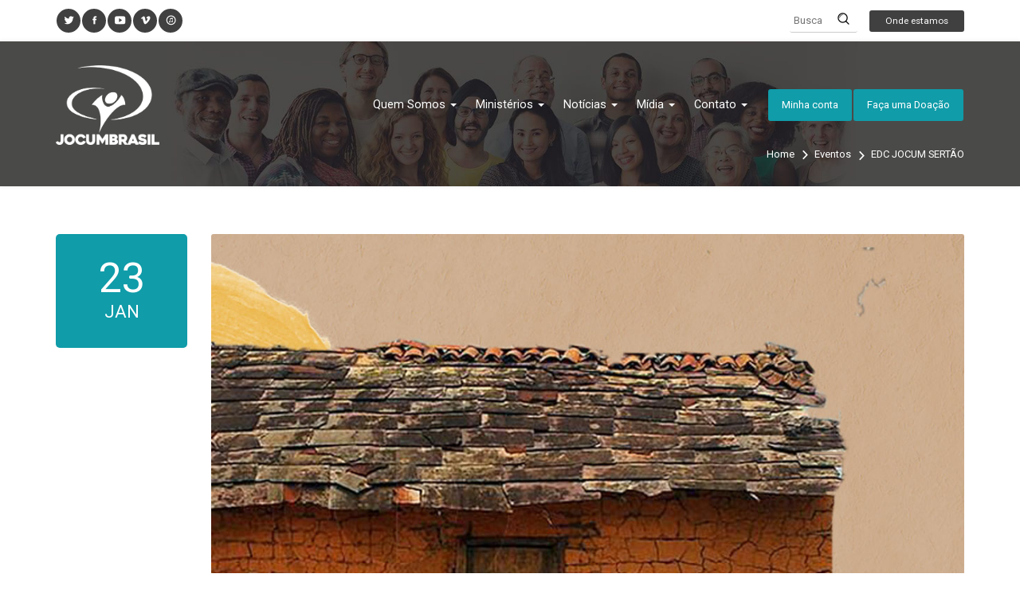

--- FILE ---
content_type: text/html; charset=UTF-8
request_url: https://jocum.org.br/agenda/edc-jocum-sertao/
body_size: 17607
content:
<!doctype html>
<!--[if IE 7]>
<html class="ie ie7" lang="pt-BR">
<![endif]-->
<!--[if IE 8]>
<html class="ie ie8" lang="pt-BR">
<![endif]-->
<!--[if !(IE 7) | !(IE 8) ]><!-->
<html lang="pt-BR">
<!--<![endif]-->
<head>
	<meta charset="UTF-8">
	<meta name="viewport" content="width=device-width">
	<title>EDC JOCUM SERTÃO | JOCUM Brasil</title>
<link data-rocket-preload as="style" href="https://fonts.googleapis.com/css?family=Roboto%3A300%2C400%2C700&#038;display=swap" rel="preload">
<script src="/cdn-cgi/scripts/7d0fa10a/cloudflare-static/rocket-loader.min.js" data-cf-settings="dfd87ada578a6e82775cb588-|49"></script><link href="https://fonts.googleapis.com/css?family=Roboto%3A300%2C400%2C700&#038;display=swap" media="print" onload="this.media=&#039;all&#039;" rel="stylesheet">
<noscript data-wpr-hosted-gf-parameters=""><link rel="stylesheet" href="https://fonts.googleapis.com/css?family=Roboto%3A300%2C400%2C700&#038;display=swap"></noscript>
	<link rel="pingback" href="https://jocum.org.br/xmlrpc.php">

  <!-- Facebook -->
  <meta property="og:url" content="https://jocum.org.br/agenda/edc-jocum-sertao/">
  <meta property="og:type" content="article">
  <meta property="og:title" content="EDC JOCUM SERTÃO">
  <meta property="og:description" content="">
  <meta property="og:image" content="https://jocum.org.br/wp-includes/images/media/default.svg">
  <!-- / Facebook -->

  	<link rel="apple-touch-icon" href="https://jocum.org.br/wp-content/themes/jocum-brasil/lib/assets/images/apple-icon-touch-foundation-q.png">
	<link rel="icon" href="https://jocum.org.br/wp-content/themes/jocum-brasil/favicon.png">
	<!--[if IE]>
		<link rel="shortcut icon" href="https://jocum.org.br/wp-content/themes/jocum-brasil/favicon.ico">
	<![endif]-->
		<meta name="msapplication-TileColor" content="#333333">
	<meta name="msapplication-TileImage" content="https://jocum.org.br/wp-content/themes/jocum-brasil/lib/assets/images/win8-tile-icon-foundation-q.png"> 



  <!-- JSON da single de Quem Somos -->
  <script type="dfd87ada578a6e82775cb588-text/javascript">
    var theme_url     = 'https://jocum.org.br/wp-content/themes/jocum-brasil';
    var locations_url = 'https://jocum.org.br/map-locations';
  </script>

	<meta name='robots' content='max-image-preview:large' />
<link rel='dns-prefetch' href='//cdn.datatables.net' />
<link rel='dns-prefetch' href='//maps.googleapis.com' />
<link rel='dns-prefetch' href='//cdnjs.cloudflare.com' />
<link href='https://fonts.gstatic.com' crossorigin rel='preconnect' />
<link rel="alternate" type="application/rss+xml" title="Feed de comentários para JOCUM Brasil &raquo; EDC JOCUM SERTÃO" href="https://jocum.org.br/agenda/edc-jocum-sertao/feed/" />
<link rel="alternate" title="oEmbed (JSON)" type="application/json+oembed" href="https://jocum.org.br/wp-json/oembed/1.0/embed?url=https%3A%2F%2Fjocum.org.br%2Fagenda%2Fedc-jocum-sertao%2F" />
<link rel="alternate" title="oEmbed (XML)" type="text/xml+oembed" href="https://jocum.org.br/wp-json/oembed/1.0/embed?url=https%3A%2F%2Fjocum.org.br%2Fagenda%2Fedc-jocum-sertao%2F&#038;format=xml" />
<style id='wp-img-auto-sizes-contain-inline-css' type='text/css'>
img:is([sizes=auto i],[sizes^="auto," i]){contain-intrinsic-size:3000px 1500px}
/*# sourceURL=wp-img-auto-sizes-contain-inline-css */
</style>
<link data-minify="1" rel='stylesheet' id='theme-options-css' href='https://jocum.org.br/wp-content/cache/min/1/wp-content/plugins/help_alfa_pack/assets/css/quartel-helper.css?ver=1768812979' type='text/css' media='all' />
<link data-minify="1" rel='stylesheet' id='datatable-css' href='https://jocum.org.br/wp-content/cache/background-css/1/jocum.org.br/wp-content/cache/min/1/1.10.15/css/jquery.dataTables.min.css?ver=1768812979&wpr_t=1769017857' type='text/css' media='all' />
<link data-minify="1" rel='stylesheet' id='bootstrap-css' href='https://jocum.org.br/wp-content/cache/min/1/wp-content/plugins/easy-bootstrap-shortcode-pro/assets/styles/bootstrap.min.css?ver=1768812979' type='text/css' media='all' />
<style id='wp-emoji-styles-inline-css' type='text/css'>

	img.wp-smiley, img.emoji {
		display: inline !important;
		border: none !important;
		box-shadow: none !important;
		height: 1em !important;
		width: 1em !important;
		margin: 0 0.07em !important;
		vertical-align: -0.1em !important;
		background: none !important;
		padding: 0 !important;
	}
/*# sourceURL=wp-emoji-styles-inline-css */
</style>
<link rel='stylesheet' id='wp-block-library-css' href='https://jocum.org.br/wp-includes/css/dist/block-library/style.min.css?ver=6.9' type='text/css' media='all' />
<style id='global-styles-inline-css' type='text/css'>
:root{--wp--preset--aspect-ratio--square: 1;--wp--preset--aspect-ratio--4-3: 4/3;--wp--preset--aspect-ratio--3-4: 3/4;--wp--preset--aspect-ratio--3-2: 3/2;--wp--preset--aspect-ratio--2-3: 2/3;--wp--preset--aspect-ratio--16-9: 16/9;--wp--preset--aspect-ratio--9-16: 9/16;--wp--preset--color--black: #000000;--wp--preset--color--cyan-bluish-gray: #abb8c3;--wp--preset--color--white: #ffffff;--wp--preset--color--pale-pink: #f78da7;--wp--preset--color--vivid-red: #cf2e2e;--wp--preset--color--luminous-vivid-orange: #ff6900;--wp--preset--color--luminous-vivid-amber: #fcb900;--wp--preset--color--light-green-cyan: #7bdcb5;--wp--preset--color--vivid-green-cyan: #00d084;--wp--preset--color--pale-cyan-blue: #8ed1fc;--wp--preset--color--vivid-cyan-blue: #0693e3;--wp--preset--color--vivid-purple: #9b51e0;--wp--preset--gradient--vivid-cyan-blue-to-vivid-purple: linear-gradient(135deg,rgb(6,147,227) 0%,rgb(155,81,224) 100%);--wp--preset--gradient--light-green-cyan-to-vivid-green-cyan: linear-gradient(135deg,rgb(122,220,180) 0%,rgb(0,208,130) 100%);--wp--preset--gradient--luminous-vivid-amber-to-luminous-vivid-orange: linear-gradient(135deg,rgb(252,185,0) 0%,rgb(255,105,0) 100%);--wp--preset--gradient--luminous-vivid-orange-to-vivid-red: linear-gradient(135deg,rgb(255,105,0) 0%,rgb(207,46,46) 100%);--wp--preset--gradient--very-light-gray-to-cyan-bluish-gray: linear-gradient(135deg,rgb(238,238,238) 0%,rgb(169,184,195) 100%);--wp--preset--gradient--cool-to-warm-spectrum: linear-gradient(135deg,rgb(74,234,220) 0%,rgb(151,120,209) 20%,rgb(207,42,186) 40%,rgb(238,44,130) 60%,rgb(251,105,98) 80%,rgb(254,248,76) 100%);--wp--preset--gradient--blush-light-purple: linear-gradient(135deg,rgb(255,206,236) 0%,rgb(152,150,240) 100%);--wp--preset--gradient--blush-bordeaux: linear-gradient(135deg,rgb(254,205,165) 0%,rgb(254,45,45) 50%,rgb(107,0,62) 100%);--wp--preset--gradient--luminous-dusk: linear-gradient(135deg,rgb(255,203,112) 0%,rgb(199,81,192) 50%,rgb(65,88,208) 100%);--wp--preset--gradient--pale-ocean: linear-gradient(135deg,rgb(255,245,203) 0%,rgb(182,227,212) 50%,rgb(51,167,181) 100%);--wp--preset--gradient--electric-grass: linear-gradient(135deg,rgb(202,248,128) 0%,rgb(113,206,126) 100%);--wp--preset--gradient--midnight: linear-gradient(135deg,rgb(2,3,129) 0%,rgb(40,116,252) 100%);--wp--preset--font-size--small: 13px;--wp--preset--font-size--medium: 20px;--wp--preset--font-size--large: 36px;--wp--preset--font-size--x-large: 42px;--wp--preset--spacing--20: 0.44rem;--wp--preset--spacing--30: 0.67rem;--wp--preset--spacing--40: 1rem;--wp--preset--spacing--50: 1.5rem;--wp--preset--spacing--60: 2.25rem;--wp--preset--spacing--70: 3.38rem;--wp--preset--spacing--80: 5.06rem;--wp--preset--shadow--natural: 6px 6px 9px rgba(0, 0, 0, 0.2);--wp--preset--shadow--deep: 12px 12px 50px rgba(0, 0, 0, 0.4);--wp--preset--shadow--sharp: 6px 6px 0px rgba(0, 0, 0, 0.2);--wp--preset--shadow--outlined: 6px 6px 0px -3px rgb(255, 255, 255), 6px 6px rgb(0, 0, 0);--wp--preset--shadow--crisp: 6px 6px 0px rgb(0, 0, 0);}:where(.is-layout-flex){gap: 0.5em;}:where(.is-layout-grid){gap: 0.5em;}body .is-layout-flex{display: flex;}.is-layout-flex{flex-wrap: wrap;align-items: center;}.is-layout-flex > :is(*, div){margin: 0;}body .is-layout-grid{display: grid;}.is-layout-grid > :is(*, div){margin: 0;}:where(.wp-block-columns.is-layout-flex){gap: 2em;}:where(.wp-block-columns.is-layout-grid){gap: 2em;}:where(.wp-block-post-template.is-layout-flex){gap: 1.25em;}:where(.wp-block-post-template.is-layout-grid){gap: 1.25em;}.has-black-color{color: var(--wp--preset--color--black) !important;}.has-cyan-bluish-gray-color{color: var(--wp--preset--color--cyan-bluish-gray) !important;}.has-white-color{color: var(--wp--preset--color--white) !important;}.has-pale-pink-color{color: var(--wp--preset--color--pale-pink) !important;}.has-vivid-red-color{color: var(--wp--preset--color--vivid-red) !important;}.has-luminous-vivid-orange-color{color: var(--wp--preset--color--luminous-vivid-orange) !important;}.has-luminous-vivid-amber-color{color: var(--wp--preset--color--luminous-vivid-amber) !important;}.has-light-green-cyan-color{color: var(--wp--preset--color--light-green-cyan) !important;}.has-vivid-green-cyan-color{color: var(--wp--preset--color--vivid-green-cyan) !important;}.has-pale-cyan-blue-color{color: var(--wp--preset--color--pale-cyan-blue) !important;}.has-vivid-cyan-blue-color{color: var(--wp--preset--color--vivid-cyan-blue) !important;}.has-vivid-purple-color{color: var(--wp--preset--color--vivid-purple) !important;}.has-black-background-color{background-color: var(--wp--preset--color--black) !important;}.has-cyan-bluish-gray-background-color{background-color: var(--wp--preset--color--cyan-bluish-gray) !important;}.has-white-background-color{background-color: var(--wp--preset--color--white) !important;}.has-pale-pink-background-color{background-color: var(--wp--preset--color--pale-pink) !important;}.has-vivid-red-background-color{background-color: var(--wp--preset--color--vivid-red) !important;}.has-luminous-vivid-orange-background-color{background-color: var(--wp--preset--color--luminous-vivid-orange) !important;}.has-luminous-vivid-amber-background-color{background-color: var(--wp--preset--color--luminous-vivid-amber) !important;}.has-light-green-cyan-background-color{background-color: var(--wp--preset--color--light-green-cyan) !important;}.has-vivid-green-cyan-background-color{background-color: var(--wp--preset--color--vivid-green-cyan) !important;}.has-pale-cyan-blue-background-color{background-color: var(--wp--preset--color--pale-cyan-blue) !important;}.has-vivid-cyan-blue-background-color{background-color: var(--wp--preset--color--vivid-cyan-blue) !important;}.has-vivid-purple-background-color{background-color: var(--wp--preset--color--vivid-purple) !important;}.has-black-border-color{border-color: var(--wp--preset--color--black) !important;}.has-cyan-bluish-gray-border-color{border-color: var(--wp--preset--color--cyan-bluish-gray) !important;}.has-white-border-color{border-color: var(--wp--preset--color--white) !important;}.has-pale-pink-border-color{border-color: var(--wp--preset--color--pale-pink) !important;}.has-vivid-red-border-color{border-color: var(--wp--preset--color--vivid-red) !important;}.has-luminous-vivid-orange-border-color{border-color: var(--wp--preset--color--luminous-vivid-orange) !important;}.has-luminous-vivid-amber-border-color{border-color: var(--wp--preset--color--luminous-vivid-amber) !important;}.has-light-green-cyan-border-color{border-color: var(--wp--preset--color--light-green-cyan) !important;}.has-vivid-green-cyan-border-color{border-color: var(--wp--preset--color--vivid-green-cyan) !important;}.has-pale-cyan-blue-border-color{border-color: var(--wp--preset--color--pale-cyan-blue) !important;}.has-vivid-cyan-blue-border-color{border-color: var(--wp--preset--color--vivid-cyan-blue) !important;}.has-vivid-purple-border-color{border-color: var(--wp--preset--color--vivid-purple) !important;}.has-vivid-cyan-blue-to-vivid-purple-gradient-background{background: var(--wp--preset--gradient--vivid-cyan-blue-to-vivid-purple) !important;}.has-light-green-cyan-to-vivid-green-cyan-gradient-background{background: var(--wp--preset--gradient--light-green-cyan-to-vivid-green-cyan) !important;}.has-luminous-vivid-amber-to-luminous-vivid-orange-gradient-background{background: var(--wp--preset--gradient--luminous-vivid-amber-to-luminous-vivid-orange) !important;}.has-luminous-vivid-orange-to-vivid-red-gradient-background{background: var(--wp--preset--gradient--luminous-vivid-orange-to-vivid-red) !important;}.has-very-light-gray-to-cyan-bluish-gray-gradient-background{background: var(--wp--preset--gradient--very-light-gray-to-cyan-bluish-gray) !important;}.has-cool-to-warm-spectrum-gradient-background{background: var(--wp--preset--gradient--cool-to-warm-spectrum) !important;}.has-blush-light-purple-gradient-background{background: var(--wp--preset--gradient--blush-light-purple) !important;}.has-blush-bordeaux-gradient-background{background: var(--wp--preset--gradient--blush-bordeaux) !important;}.has-luminous-dusk-gradient-background{background: var(--wp--preset--gradient--luminous-dusk) !important;}.has-pale-ocean-gradient-background{background: var(--wp--preset--gradient--pale-ocean) !important;}.has-electric-grass-gradient-background{background: var(--wp--preset--gradient--electric-grass) !important;}.has-midnight-gradient-background{background: var(--wp--preset--gradient--midnight) !important;}.has-small-font-size{font-size: var(--wp--preset--font-size--small) !important;}.has-medium-font-size{font-size: var(--wp--preset--font-size--medium) !important;}.has-large-font-size{font-size: var(--wp--preset--font-size--large) !important;}.has-x-large-font-size{font-size: var(--wp--preset--font-size--x-large) !important;}
/*# sourceURL=global-styles-inline-css */
</style>

<style id='classic-theme-styles-inline-css' type='text/css'>
/*! This file is auto-generated */
.wp-block-button__link{color:#fff;background-color:#32373c;border-radius:9999px;box-shadow:none;text-decoration:none;padding:calc(.667em + 2px) calc(1.333em + 2px);font-size:1.125em}.wp-block-file__button{background:#32373c;color:#fff;text-decoration:none}
/*# sourceURL=/wp-includes/css/classic-themes.min.css */
</style>
<link data-minify="1" rel='stylesheet' id='qewp_css-css' href='https://jocum.org.br/wp-content/cache/min/1/wp-content/plugins/events_alfa_pack_edited/assets/qewp-style.css?ver=1768812979' type='text/css' media='all' />
<link data-minify="1" rel='stylesheet' id='qgwp_css-css' href='https://jocum.org.br/wp-content/cache/min/1/wp-content/plugins/image_gallery_alfa_pack/assets/qgwp-style.css?ver=1768812979' type='text/css' media='all' />
<link data-minify="1" rel='stylesheet' id='qnwp_css-css' href='https://jocum.org.br/wp-content/cache/min/1/wp-content/plugins/newsletter_alfa_pack/assets/qnwp-style.css?ver=1768812979' type='text/css' media='all' />
<link data-minify="1" rel='stylesheet' id='slick_slider_css-css' href='https://jocum.org.br/wp-content/cache/min/1/ajax/libs/slick-carousel/1.5.5/slick.min.css?ver=1768812979' type='text/css' media='all' />
<link data-minify="1" rel='stylesheet' id='qpwp_css-css' href='https://jocum.org.br/wp-content/cache/min/1/wp-content/plugins/posts_alfa_pack/assets/qpwp-style.css?ver=1768812979' type='text/css' media='all' />
<link data-minify="1" rel='stylesheet' id='qswp_css-css' href='https://jocum.org.br/wp-content/cache/min/1/wp-content/plugins/slides_alfa_pack/assets/qswp-style.css?ver=1768812979' type='text/css' media='all' />
<link data-minify="1" rel='stylesheet' id='qvp_css-css' href='https://jocum.org.br/wp-content/cache/min/1/wp-content/plugins/video_gallery_alfa_pack/assets/qvp-style.css?ver=1768812979' type='text/css' media='all' />
<link data-minify="1" rel='stylesheet' id='foundation-q-style-css' href='https://jocum.org.br/wp-content/cache/background-css/1/jocum.org.br/wp-content/cache/min/1/wp-content/themes/jocum-brasil/assets/dist/all.min.css?ver=1768812979&wpr_t=1769017857' type='text/css' media='all' />
<link data-minify="1" rel='stylesheet' id='generated-style-css' href='https://jocum.org.br/wp-content/cache/min/1/wp-content/themes/jocum-brasil/lib/assets/css/generated-style.css?ver=1768812979' type='text/css' media='all' />
<link data-minify="1" rel='stylesheet' id='elusive-icons-redux-css' href='https://jocum.org.br/wp-content/cache/min/1/wp-content/themes/jocum-brasil/frameworks/ReduxFramework/ReduxCore/assets/css/vendor/elusive-icons/elusive-webfont.css?ver=1768812979' type='text/css' media='all' />
<link data-minify="1" rel='stylesheet' id='jocum-brasil-css' href='https://jocum.org.br/wp-content/cache/min/1/wp-content/themes/jocum-brasil/style.css?ver=1768812979' type='text/css' media='all' />
<link data-minify="1" rel='stylesheet' id='bootstrap-frontend-css' href='https://jocum.org.br/wp-content/cache/background-css/1/jocum.org.br/wp-content/cache/min/1/wp-content/plugins/easy-bootstrap-shortcode-pro/assets/styles/ebs-frontend.css?ver=1768812979&wpr_t=1769017857' type='text/css' media='all' />
<link data-minify="1" rel='stylesheet' id='bootstrap-pricingtable-css' href='https://jocum.org.br/wp-content/cache/min/1/wp-content/plugins/easy-bootstrap-shortcode-pro/assets/styles/bootstrap_pricingtable.css?ver=1768812979' type='text/css' media='all' />
<link data-minify="1" rel='stylesheet' id='ebs_animation_css-css' href='https://jocum.org.br/wp-content/cache/min/1/wp-content/plugins/easy-bootstrap-shortcode-pro/assets/styles/animate.css?ver=1768812979' type='text/css' media='all' />
<link data-minify="1" rel='stylesheet' id='bootstrap-fa-icon-css' href='https://jocum.org.br/wp-content/cache/min/1/wp-content/plugins/easy-bootstrap-shortcode-pro/assets/styles/font-awesome.min.css?ver=1768812979' type='text/css' media='all' />
<link data-minify="1" rel='stylesheet' id='ebs_dynamic_css-css' href='https://jocum.org.br/wp-content/cache/min/1/wp-content/cache/busting/1/wp-content/plugins/easy-bootstrap-shortcode-pro/assets/styles/ebs_dynamic_css.css?ver=1768812979' type='text/css' media='all' />

<script type="dfd87ada578a6e82775cb588-text/javascript" src="https://jocum.org.br/wp-includes/js/jquery/jquery.min.js?ver=3.7.1" id="jquery-core-js"></script>
<script type="dfd87ada578a6e82775cb588-text/javascript" src="https://jocum.org.br/wp-includes/js/jquery/jquery-migrate.min.js?ver=3.4.1" id="jquery-migrate-js"></script>
<script type="dfd87ada578a6e82775cb588-text/javascript" src="https://jocum.org.br/wp-content/plugins/easy-bootstrap-shortcode-pro/assets/js/bootstrap.min.js?ver=6.9" id="bootstrap-js"></script>
<script data-minify="1" type="dfd87ada578a6e82775cb588-text/javascript" src="https://jocum.org.br/wp-content/cache/min/1/wp-content/plugins/video_gallery_alfa_pack/assets/qvp-functions.js?ver=1762351904" id="qvp_functions-js"></script>
<script data-minify="1" type="dfd87ada578a6e82775cb588-text/javascript" src="https://jocum.org.br/wp-content/cache/min/1/wp-content/plugins/easy-bootstrap-shortcode-pro/assets/js/tabdrop.js?ver=1762351904" id="ebs-tabdropjs-js"></script>
<script type="dfd87ada578a6e82775cb588-text/javascript" src="https://jocum.org.br/wp-content/plugins/easy-bootstrap-shortcode-pro/assets/js/jquery.endpage-box.min.js?ver=6.9" id="ebs-popups-js"></script>
<link rel="https://api.w.org/" href="https://jocum.org.br/wp-json/" /><link rel="EditURI" type="application/rsd+xml" title="RSD" href="https://jocum.org.br/xmlrpc.php?rsd" />
<meta name="generator" content="WordPress 6.9" />
<link rel='shortlink' href='https://jocum.org.br/?p=47793' />
        <script type="dfd87ada578a6e82775cb588-text/javascript">
            var ebs_container_class ='';

        </script>
    <!--[if IE]>
  <script src="https://jocum.org.br/wp-content/themes/jocum-brasil/assets/hacks/respond.min.js"></script>
  <script src="http://html5shiv.googlecode.com/svn/trunk/html5.js"></script>
  <![endif]--><!-- This is insert in the theme head --><!-- SEO meta tags powered by SmartCrawl https://wpmudev.com/project/smartcrawl-wordpress-seo/ -->
<link rel="canonical" href="https://jocum.org.br/agenda/edc-jocum-sertao/" />
<meta name="description" content="EDC Escola de Desenvolvimento Comunitário, é um dos cursos da Faculdade de Humanidades &amp; Estudos Internacionais, a EDC fornece treinamento dentro de uma ..." />
<script type="application/ld+json">{"@context":"https:\/\/schema.org","@graph":[{"@type":"Organization","@id":"https:\/\/jocum.org.br\/#schema-publishing-organization","url":"https:\/\/jocum.org.br","name":"JOCUM Brasil"},{"@type":"WebSite","@id":"https:\/\/jocum.org.br\/#schema-website","url":"https:\/\/jocum.org.br","name":"JOCUM Brasil","encoding":"UTF-8","potentialAction":{"@type":"SearchAction","target":"https:\/\/jocum.org.br\/search\/{search_term_string}\/","query-input":"required name=search_term_string"}},{"@type":"BreadcrumbList","@id":"https:\/\/jocum.org.br\/agenda\/edc-jocum-sertao?page&qewp_type_event=edc-jocum-sertao&post_type=qewp_type_event&name=edc-jocum-sertao\/#breadcrumb","itemListElement":[{"@type":"ListItem","position":1,"name":"Home","item":"https:\/\/jocum.org.br"},{"@type":"ListItem","position":2,"name":"Eventos","item":"https:\/\/jocum.org.br\/agenda\/"},{"@type":"ListItem","position":3,"name":"EDC JOCUM SERT\u00c3O"}]},{"@type":"Person","@id":"https:\/\/jocum.org.br\/author\/jocum-sertao\/#schema-author","name":"JOCUM Sert\u00e3o","url":"https:\/\/jocum.org.br\/author\/jocum-sertao\/","description":"Desde 1998, anunciando Jesus ao Sertanejo, ao sert\u00e3o e aos confins da terra!"}]}</script>
<meta property="og:type" content="article" />
<meta property="og:url" content="https://jocum.org.br/agenda/edc-jocum-sertao/" />
<meta property="og:title" content="EDC JOCUM SERTÃO | JOCUM Brasil" />
<meta property="og:description" content="EDC Escola de Desenvolvimento Comunitário, é um dos cursos da Faculdade de Humanidades &amp; Estudos Internacionais, a EDC fornece treinamento dentro de uma ..." />
<meta property="og:image" content="https://jocum.org.br/wp-content/uploads/2022/12/EDCPrancheta-1.jpg" />
<meta property="og:image:width" content="1080" />
<meta property="og:image:height" content="1080" />
<meta property="article:published_time" content="2022-12-10T09:25:18" />
<meta property="article:author" content="JOCUM Sertão" />
<meta name="twitter:card" content="summary_large_image" />
<meta name="twitter:title" content="EDC JOCUM SERTÃO | JOCUM Brasil" />
<meta name="twitter:description" content="EDC Escola de Desenvolvimento Comunitário, é um dos cursos da Faculdade de Humanidades &amp; Estudos Internacionais, a EDC fornece treinamento dentro de uma ..." />
<meta name="twitter:image" content="https://jocum.org.br/wp-content/uploads/2022/12/EDCPrancheta-1.jpg" />
<!-- /SEO -->
<link rel="icon" href="https://jocum.org.br/wp-content/uploads/2025/11/cropped-white-jocum-32x32.png" sizes="32x32" />
<link rel="icon" href="https://jocum.org.br/wp-content/uploads/2025/11/cropped-white-jocum-192x192.png" sizes="192x192" />
<link rel="apple-touch-icon" href="https://jocum.org.br/wp-content/uploads/2025/11/cropped-white-jocum-180x180.png" />
<meta name="msapplication-TileImage" content="https://jocum.org.br/wp-content/uploads/2025/11/cropped-white-jocum-270x270.png" />
<noscript><style id="rocket-lazyload-nojs-css">.rll-youtube-player, [data-lazy-src]{display:none !important;}</style></noscript><link data-minify="1" rel='stylesheet' id='ebs-pagination-css-css' href='https://jocum.org.br/wp-content/cache/min/1/wp-content/plugins/easy-bootstrap-shortcode-pro/assets/styles/page-nav.css?ver=1768812979' type='text/css' media='all' />
<style id="wpr-lazyload-bg-container"></style><style id="wpr-lazyload-bg-exclusion"></style>
<noscript>
<style id="wpr-lazyload-bg-nostyle">table.dataTable thead .sorting{--wpr-bg-fae1848b-54ae-4eee-8ecb-e8f458ff1550: url('https://cdn.datatables.net/1.10.15/css/../images/sort_both.png');}table.dataTable thead .sorting_asc{--wpr-bg-f7d75d5c-b689-46cc-b615-2e1b5ab33aaf: url('https://cdn.datatables.net/1.10.15/css/../images/sort_asc.png');}table.dataTable thead .sorting_desc{--wpr-bg-470a103a-2bfb-4bfe-a6e6-5e522a9ff29d: url('https://cdn.datatables.net/1.10.15/css/../images/sort_desc.png');}table.dataTable thead .sorting_asc_disabled{--wpr-bg-36097df1-6129-405f-b0fc-ddff3c2fe954: url('https://cdn.datatables.net/1.10.15/css/../images/sort_asc_disabled.png');}table.dataTable thead .sorting_desc_disabled{--wpr-bg-4dc9357d-6157-4978-bad9-282fbb06eb8d: url('https://cdn.datatables.net/1.10.15/css/../images/sort_desc_disabled.png');}#fancybox-loading div{--wpr-bg-9522af1c-8eef-4156-a509-d1333fdfc6f6: url('https://jocum.org.br/wp-content/themes/jocum-brasil/assets/dist/fancybox_loading.gif');}#fancybox-loading div{--wpr-bg-add0ef16-fdd3-4863-9b94-2a0093c63f51: url('https://jocum.org.br/wp-content/themes/jocum-brasil/assets/dist/fancybox_loading@2x.gif');}.fancybox-nav{--wpr-bg-cb37e517-d6e1-4e3c-b05f-2c59f31e2d9e: url('https://jocum.org.br/wp-content/themes/jocum-brasil/assets/dist/blank.gif');}#fancybox-loading,.fancybox-close,.fancybox-next span,.fancybox-prev span{--wpr-bg-a32a1d0a-eb51-4795-861e-1fed98451cdf: url('https://jocum.org.br/wp-content/themes/jocum-brasil/assets/dist/fancybox_sprite.png');}#fancybox-loading,.fancybox-close,.fancybox-next span,.fancybox-prev span{--wpr-bg-be5a2a93-9705-4f97-a4cd-3cd978a67b8d: url('https://jocum.org.br/wp-content/themes/jocum-brasil/assets/dist/fancybox_sprite@2x.png');}.qvp-video-thumb span{--wpr-bg-9971e4b4-2771-4c3c-9b98-b48a880bd537: url('https://jocum.org.br/wp-content/themes/jocum-brasil/assets/img/play_youtube.png');}.qwp-events-item .qwp-events-item-box,.qwp-events-item.v .qwp-events-item-box{--wpr-bg-6e68caa6-cf2d-45cf-9648-1c8a0f53b5f8: url('https://jocum.org.br/wp-content/themes/jocum-brasil/assets/img/texture_events.png');}.qswp-has-no-image{--wpr-bg-0456b026-7ef6-44bb-b663-b9e491665d24: url('https://jocum.org.br/wp-content/themes/jocum-brasil/assets/img/background_map.jpg');}.qwp-home-numbers{--wpr-bg-74e806c4-6804-447f-a358-d1b5a7fe3ad6: url('https://jocum.org.br/wp-content/themes/jocum-brasil/assets/img/background_map.jpg');}.osc-rule.rule-diagonal{--wpr-bg-e987cfb5-5396-4a98-a2d9-1a09c9b9790b: url('https://jocum.org.br/wp-content/plugins/easy-bootstrap-shortcode-pro/assets/images/rule-diagonal.png');}.osc-rule.rule-wave{--wpr-bg-3a1075fc-a174-4a70-883c-ce7432e56ee9: url('https://jocum.org.br/wp-content/plugins/easy-bootstrap-shortcode-pro/assets/images/rule-wave.png');}.osc-separator.separator-diagonal{--wpr-bg-5d8082fd-0f5b-4e02-94b7-6bc67a968122: url('https://jocum.org.br/wp-content/plugins/easy-bootstrap-shortcode-pro/assets/images/rule-diagonal.png');}.osc-separator.separator-wave{--wpr-bg-403691c4-861d-44ac-bd15-44249e475a8d: url('https://jocum.org.br/wp-content/plugins/easy-bootstrap-shortcode-pro/assets/images/rule-wave.png');}.osc-separator.p4,.osc-separator.p5,.osc-separator.p6{--wpr-bg-64315497-5b99-4e04-a077-16c7904b1d86: url('https://jocum.org.br/wp-content/plugins/easy-bootstrap-shortcode-pro/assets/images/p4.png');}.osc-separator.p5{--wpr-bg-1c6e3a9e-c42b-42a1-b7f4-1def9b7e869e: url('https://jocum.org.br/wp-content/plugins/easy-bootstrap-shortcode-pro/assets/images/p5.png');}.osc-separator.p6{--wpr-bg-f020f487-1fad-48b6-bcd4-34d3d6fcc58c: url('https://jocum.org.br/wp-content/plugins/easy-bootstrap-shortcode-pro/assets/images/p6.png');}</style>
</noscript>
<script type="dfd87ada578a6e82775cb588-application/javascript">const rocket_pairs = [{"selector":"table.dataTable thead .sorting","style":"table.dataTable thead .sorting{--wpr-bg-fae1848b-54ae-4eee-8ecb-e8f458ff1550: url('https:\/\/cdn.datatables.net\/1.10.15\/css\/..\/images\/sort_both.png');}","hash":"fae1848b-54ae-4eee-8ecb-e8f458ff1550","url":"https:\/\/cdn.datatables.net\/1.10.15\/css\/..\/images\/sort_both.png"},{"selector":"table.dataTable thead .sorting_asc","style":"table.dataTable thead .sorting_asc{--wpr-bg-f7d75d5c-b689-46cc-b615-2e1b5ab33aaf: url('https:\/\/cdn.datatables.net\/1.10.15\/css\/..\/images\/sort_asc.png');}","hash":"f7d75d5c-b689-46cc-b615-2e1b5ab33aaf","url":"https:\/\/cdn.datatables.net\/1.10.15\/css\/..\/images\/sort_asc.png"},{"selector":"table.dataTable thead .sorting_desc","style":"table.dataTable thead .sorting_desc{--wpr-bg-470a103a-2bfb-4bfe-a6e6-5e522a9ff29d: url('https:\/\/cdn.datatables.net\/1.10.15\/css\/..\/images\/sort_desc.png');}","hash":"470a103a-2bfb-4bfe-a6e6-5e522a9ff29d","url":"https:\/\/cdn.datatables.net\/1.10.15\/css\/..\/images\/sort_desc.png"},{"selector":"table.dataTable thead .sorting_asc_disabled","style":"table.dataTable thead .sorting_asc_disabled{--wpr-bg-36097df1-6129-405f-b0fc-ddff3c2fe954: url('https:\/\/cdn.datatables.net\/1.10.15\/css\/..\/images\/sort_asc_disabled.png');}","hash":"36097df1-6129-405f-b0fc-ddff3c2fe954","url":"https:\/\/cdn.datatables.net\/1.10.15\/css\/..\/images\/sort_asc_disabled.png"},{"selector":"table.dataTable thead .sorting_desc_disabled","style":"table.dataTable thead .sorting_desc_disabled{--wpr-bg-4dc9357d-6157-4978-bad9-282fbb06eb8d: url('https:\/\/cdn.datatables.net\/1.10.15\/css\/..\/images\/sort_desc_disabled.png');}","hash":"4dc9357d-6157-4978-bad9-282fbb06eb8d","url":"https:\/\/cdn.datatables.net\/1.10.15\/css\/..\/images\/sort_desc_disabled.png"},{"selector":"#fancybox-loading div","style":"#fancybox-loading div{--wpr-bg-9522af1c-8eef-4156-a509-d1333fdfc6f6: url('https:\/\/jocum.org.br\/wp-content\/themes\/jocum-brasil\/assets\/dist\/fancybox_loading.gif');}","hash":"9522af1c-8eef-4156-a509-d1333fdfc6f6","url":"https:\/\/jocum.org.br\/wp-content\/themes\/jocum-brasil\/assets\/dist\/fancybox_loading.gif"},{"selector":"#fancybox-loading div","style":"#fancybox-loading div{--wpr-bg-add0ef16-fdd3-4863-9b94-2a0093c63f51: url('https:\/\/jocum.org.br\/wp-content\/themes\/jocum-brasil\/assets\/dist\/fancybox_loading@2x.gif');}","hash":"add0ef16-fdd3-4863-9b94-2a0093c63f51","url":"https:\/\/jocum.org.br\/wp-content\/themes\/jocum-brasil\/assets\/dist\/fancybox_loading@2x.gif"},{"selector":".fancybox-nav","style":".fancybox-nav{--wpr-bg-cb37e517-d6e1-4e3c-b05f-2c59f31e2d9e: url('https:\/\/jocum.org.br\/wp-content\/themes\/jocum-brasil\/assets\/dist\/blank.gif');}","hash":"cb37e517-d6e1-4e3c-b05f-2c59f31e2d9e","url":"https:\/\/jocum.org.br\/wp-content\/themes\/jocum-brasil\/assets\/dist\/blank.gif"},{"selector":"#fancybox-loading,.fancybox-close,.fancybox-next span,.fancybox-prev span","style":"#fancybox-loading,.fancybox-close,.fancybox-next span,.fancybox-prev span{--wpr-bg-a32a1d0a-eb51-4795-861e-1fed98451cdf: url('https:\/\/jocum.org.br\/wp-content\/themes\/jocum-brasil\/assets\/dist\/fancybox_sprite.png');}","hash":"a32a1d0a-eb51-4795-861e-1fed98451cdf","url":"https:\/\/jocum.org.br\/wp-content\/themes\/jocum-brasil\/assets\/dist\/fancybox_sprite.png"},{"selector":"#fancybox-loading,.fancybox-close,.fancybox-next span,.fancybox-prev span","style":"#fancybox-loading,.fancybox-close,.fancybox-next span,.fancybox-prev span{--wpr-bg-be5a2a93-9705-4f97-a4cd-3cd978a67b8d: url('https:\/\/jocum.org.br\/wp-content\/themes\/jocum-brasil\/assets\/dist\/fancybox_sprite@2x.png');}","hash":"be5a2a93-9705-4f97-a4cd-3cd978a67b8d","url":"https:\/\/jocum.org.br\/wp-content\/themes\/jocum-brasil\/assets\/dist\/fancybox_sprite@2x.png"},{"selector":".qvp-video-thumb span","style":".qvp-video-thumb span{--wpr-bg-9971e4b4-2771-4c3c-9b98-b48a880bd537: url('https:\/\/jocum.org.br\/wp-content\/themes\/jocum-brasil\/assets\/img\/play_youtube.png');}","hash":"9971e4b4-2771-4c3c-9b98-b48a880bd537","url":"https:\/\/jocum.org.br\/wp-content\/themes\/jocum-brasil\/assets\/img\/play_youtube.png"},{"selector":".qwp-events-item .qwp-events-item-box,.qwp-events-item.v .qwp-events-item-box","style":".qwp-events-item .qwp-events-item-box,.qwp-events-item.v .qwp-events-item-box{--wpr-bg-6e68caa6-cf2d-45cf-9648-1c8a0f53b5f8: url('https:\/\/jocum.org.br\/wp-content\/themes\/jocum-brasil\/assets\/img\/texture_events.png');}","hash":"6e68caa6-cf2d-45cf-9648-1c8a0f53b5f8","url":"https:\/\/jocum.org.br\/wp-content\/themes\/jocum-brasil\/assets\/img\/texture_events.png"},{"selector":".qswp-has-no-image","style":".qswp-has-no-image{--wpr-bg-0456b026-7ef6-44bb-b663-b9e491665d24: url('https:\/\/jocum.org.br\/wp-content\/themes\/jocum-brasil\/assets\/img\/background_map.jpg');}","hash":"0456b026-7ef6-44bb-b663-b9e491665d24","url":"https:\/\/jocum.org.br\/wp-content\/themes\/jocum-brasil\/assets\/img\/background_map.jpg"},{"selector":".qwp-home-numbers","style":".qwp-home-numbers{--wpr-bg-74e806c4-6804-447f-a358-d1b5a7fe3ad6: url('https:\/\/jocum.org.br\/wp-content\/themes\/jocum-brasil\/assets\/img\/background_map.jpg');}","hash":"74e806c4-6804-447f-a358-d1b5a7fe3ad6","url":"https:\/\/jocum.org.br\/wp-content\/themes\/jocum-brasil\/assets\/img\/background_map.jpg"},{"selector":".osc-rule.rule-diagonal","style":".osc-rule.rule-diagonal{--wpr-bg-e987cfb5-5396-4a98-a2d9-1a09c9b9790b: url('https:\/\/jocum.org.br\/wp-content\/plugins\/easy-bootstrap-shortcode-pro\/assets\/images\/rule-diagonal.png');}","hash":"e987cfb5-5396-4a98-a2d9-1a09c9b9790b","url":"https:\/\/jocum.org.br\/wp-content\/plugins\/easy-bootstrap-shortcode-pro\/assets\/images\/rule-diagonal.png"},{"selector":".osc-rule.rule-wave","style":".osc-rule.rule-wave{--wpr-bg-3a1075fc-a174-4a70-883c-ce7432e56ee9: url('https:\/\/jocum.org.br\/wp-content\/plugins\/easy-bootstrap-shortcode-pro\/assets\/images\/rule-wave.png');}","hash":"3a1075fc-a174-4a70-883c-ce7432e56ee9","url":"https:\/\/jocum.org.br\/wp-content\/plugins\/easy-bootstrap-shortcode-pro\/assets\/images\/rule-wave.png"},{"selector":".osc-separator.separator-diagonal","style":".osc-separator.separator-diagonal{--wpr-bg-5d8082fd-0f5b-4e02-94b7-6bc67a968122: url('https:\/\/jocum.org.br\/wp-content\/plugins\/easy-bootstrap-shortcode-pro\/assets\/images\/rule-diagonal.png');}","hash":"5d8082fd-0f5b-4e02-94b7-6bc67a968122","url":"https:\/\/jocum.org.br\/wp-content\/plugins\/easy-bootstrap-shortcode-pro\/assets\/images\/rule-diagonal.png"},{"selector":".osc-separator.separator-wave","style":".osc-separator.separator-wave{--wpr-bg-403691c4-861d-44ac-bd15-44249e475a8d: url('https:\/\/jocum.org.br\/wp-content\/plugins\/easy-bootstrap-shortcode-pro\/assets\/images\/rule-wave.png');}","hash":"403691c4-861d-44ac-bd15-44249e475a8d","url":"https:\/\/jocum.org.br\/wp-content\/plugins\/easy-bootstrap-shortcode-pro\/assets\/images\/rule-wave.png"},{"selector":".osc-separator.p4,.osc-separator.p5,.osc-separator.p6","style":".osc-separator.p4,.osc-separator.p5,.osc-separator.p6{--wpr-bg-64315497-5b99-4e04-a077-16c7904b1d86: url('https:\/\/jocum.org.br\/wp-content\/plugins\/easy-bootstrap-shortcode-pro\/assets\/images\/p4.png');}","hash":"64315497-5b99-4e04-a077-16c7904b1d86","url":"https:\/\/jocum.org.br\/wp-content\/plugins\/easy-bootstrap-shortcode-pro\/assets\/images\/p4.png"},{"selector":".osc-separator.p5","style":".osc-separator.p5{--wpr-bg-1c6e3a9e-c42b-42a1-b7f4-1def9b7e869e: url('https:\/\/jocum.org.br\/wp-content\/plugins\/easy-bootstrap-shortcode-pro\/assets\/images\/p5.png');}","hash":"1c6e3a9e-c42b-42a1-b7f4-1def9b7e869e","url":"https:\/\/jocum.org.br\/wp-content\/plugins\/easy-bootstrap-shortcode-pro\/assets\/images\/p5.png"},{"selector":".osc-separator.p6","style":".osc-separator.p6{--wpr-bg-f020f487-1fad-48b6-bcd4-34d3d6fcc58c: url('https:\/\/jocum.org.br\/wp-content\/plugins\/easy-bootstrap-shortcode-pro\/assets\/images\/p6.png');}","hash":"f020f487-1fad-48b6-bcd4-34d3d6fcc58c","url":"https:\/\/jocum.org.br\/wp-content\/plugins\/easy-bootstrap-shortcode-pro\/assets\/images\/p6.png"}]; const rocket_excluded_pairs = [];</script><meta name="generator" content="WP Rocket 3.20.3" data-wpr-features="wpr_lazyload_css_bg_img wpr_minify_js wpr_lazyload_images wpr_minify_css wpr_preload_links wpr_desktop" /></head>
<body class="wp-singular qewp_type_event-template-default single single-qewp_type_event postid-47793 wp-theme-jocum-brasil">

<div data-rocket-location-hash="29ccf98f054896b6f93ec33686d41ce1" id="fb-root"></div>
<script type="dfd87ada578a6e82775cb588-text/javascript">(function(d, s, id) {
  var js, fjs = d.getElementsByTagName(s)[0];
  if (d.getElementById(id)) return;
  js = d.createElement(s); js.id = id;
  js.src = "//connect.facebook.net/en_GB/sdk.js#xfbml=1&version=v2.6";
  fjs.parentNode.insertBefore(js, fjs);
}(document, 'script', 'facebook-jssdk'));</script>


  <div data-rocket-location-hash="84e381a65a51839ec5eccd90cfecf3dd" class="qwp-header-top">
    <div data-rocket-location-hash="40f22408a88335a0945fffe944caafc3" class="container">
      <div data-rocket-location-hash="5af47f6829f724b092e5b844a38e0bc1" class="row">
        <div class="col-xs-12">
          <div class="qwp-header-flex">

            <div class="qwp-header-socials">
              <ul class="qwp-foundation-social-links"><li class="qwp-foundation-social-twitter"><a target="_blank" href="https://www.twitter.com/jocum "><i class="icon-social-twitter"></i></a></li><li class="qwp-foundation-social-facebook"><a target="_blank" href="https://www.facebook.com/jocumbr "><i class="icon-social-facebook"></i></a></li><li class="qwp-foundation-social-youtube"><a target="_blank" href="https://www.youtube.com/user/jocumbrasil "><i class="icon-social-youtube"></i></a></li><li class="qwp-foundation-social-vimeo"><a target="_blank" href="https://vimeo.com/jocum "><i class="icon-social-vimeo"></i></a></li><li class="qwp-foundation-social-itunes"><a target="_blank" href="https://itunes.apple.com/br/artist/jocum-brasil/id1065513651"><i class="icon-social-itunes"></i></a></li></ul>            </div><!-- /.qwp-header-socials -->

            <div class="qwp-header-right">
              <div class="qwp-header-search">
                
<form role="search" method="get" id="searchform" class="searchform search-form" action="https://jocum.org.br/">
  <div>
    <input value="" name="s" id="s" type="search" title="Busca" placeholder="Busca">
    <button class="search-submit" id="searchsubmit" type="submit"><i class="icon-search"></i></button>
  </div>
</form>
              </div><!-- /.qwp-header-search -->
              <a href="https://jocum.org.br/onde-estamos" class="btn btn-tertiary btn-xs">Onde estamos</a>
            </div><!-- /.qwp-header-right -->

          </div><!-- /.qwp-header-flex --> 
        </div><!-- /.col-xs-12 --> 
      </div><!-- /.row -->
    </div><!-- /.container -->
  </div><!-- /.qwp-header-top -->

  <header class="qwp-header" 
	style="background-image: url(https://jocum.org.br/wp-content/uploads/2016/11/background_top.jpg)">
    <div data-rocket-location-hash="c2b2a1461d8b94e639cd80a05325878c" class="container">
      <div data-rocket-location-hash="bdbd5dde0cef9bd4e68f2597c9c5e63f" class="row">
        <div class="col-xs-12">
          <div class="qwp-header-flex">

            <div class="left">
              <a href="https://jocum.org.br" class="qwp-header-logo"><img src="data:image/svg+xml,%3Csvg%20xmlns='http://www.w3.org/2000/svg'%20viewBox='0%200%200%200'%3E%3C/svg%3E" class="img-responsive" data-lazy-src="https://jocum.org.br/wp-content/uploads/2016/11/logo.png"><noscript><img src="https://jocum.org.br/wp-content/uploads/2016/11/logo.png" class="img-responsive"></noscript></a>
              <button class="qwp-toggle-menu menu-left pull-right push-body visible-sm visible-xs"><i class="icon-menu"></i> Menu</button>
            </div><!-- /.left -->

            <div class="right visible-lg visible-md">

              <div class="bottom">
                <div class="qwp-header-menu-box">
                  <div data-rocket-location-hash="d3052cec8a6664b49e0fce96ffe0220e" class="menu-menu-principal-container"><ul id="menu-menu-principal" class="qwp-header-menu"><li id="menu-item-41" class="menu-item menu-item-type-post_type menu-item-object-page menu-item-has-children current-menu-parent current-menu-ancestor menu-item-41 dropdown"><a title="Quem Somos" href="https://jocum.org.br/quem-somos/" data-toggle="dropdown" class="dropdown-toggle" aria-haspopup="true">Quem Somos <span class="caret"></span></a>
<ul role="menu" class=" dropdown-menu">
	<li id="menu-item-539" class="menu-item menu-item-type-post_type menu-item-object-page menu-item-539"><a title="Conheça a JOCUM" href="https://jocum.org.br/quem-somos/">Conheça a JOCUM</a></li>
	<li id="menu-item-9900" class="menu-item menu-item-type-post_type menu-item-object-page menu-item-9900"><a title="Universidade das Nações" href="https://jocum.org.br/quem-somos/conheca-a-jocum/treinamento/universidade-das-nacoes/">Universidade das Nações</a></li>
	<li id="menu-item-310" class="menu-item menu-item-type-post_type_archive menu-item-object-qd_where menu-item-310"><a title="Onde Estamos" href="https://jocum.org.br/onde-estamos/">Onde Estamos</a></li>
	<li id="menu-item-308" class="menu-item menu-item-type-post_type_archive menu-item-object-qewp_type_event current-menu-item menu-item-308 active"><a title="Agenda" href="https://jocum.org.br/agenda/">Agenda</a></li>
</ul>
</li>
<li id="menu-item-383" class="menu-item menu-item-type-custom menu-item-object-custom menu-item-has-children menu-item-383 dropdown"><a title="Ministérios" href="#" data-toggle="dropdown" class="dropdown-toggle" aria-haspopup="true">Ministérios <span class="caret"></span></a>
<ul role="menu" class=" dropdown-menu">
	<li id="menu-item-386" class="menu-item menu-item-type-post_type menu-item-object-page menu-item-386"><a title="Treinamento" href="https://jocum.org.br/quem-somos/conheca-a-jocum/treinamento/">Treinamento</a></li>
	<li id="menu-item-385" class="menu-item menu-item-type-post_type menu-item-object-page menu-item-385"><a title="Evangelismo" href="https://jocum.org.br/quem-somos/conheca-a-jocum/evangelismo/">Evangelismo</a></li>
	<li id="menu-item-384" class="menu-item menu-item-type-post_type menu-item-object-page menu-item-384"><a title="Justiça e Transformação" href="https://jocum.org.br/quem-somos/conheca-a-jocum/misericordia/">Justiça e Transformação</a></li>
</ul>
</li>
<li id="menu-item-406" class="menu-item menu-item-type-custom menu-item-object-custom menu-item-has-children menu-item-406 dropdown"><a title="Notícias" href="#" data-toggle="dropdown" class="dropdown-toggle" aria-haspopup="true">Notícias <span class="caret"></span></a>
<ul role="menu" class=" dropdown-menu">
	<li id="menu-item-536" class="menu-item menu-item-type-taxonomy menu-item-object-category menu-item-536"><a title="Notícias" href="https://jocum.org.br/topicos/noticias/">Notícias</a></li>
	<li id="menu-item-535" class="menu-item menu-item-type-taxonomy menu-item-object-category menu-item-535"><a title="Artigos" href="https://jocum.org.br/topicos/artigos/">Artigos</a></li>
</ul>
</li>
<li id="menu-item-306" class="menu-item menu-item-type-custom menu-item-object-custom menu-item-has-children menu-item-306 dropdown"><a title="Mídia" href="#" data-toggle="dropdown" class="dropdown-toggle" aria-haspopup="true">Mídia <span class="caret"></span></a>
<ul role="menu" class=" dropdown-menu">
	<li id="menu-item-307" class="menu-item menu-item-type-post_type_archive menu-item-object-qgwp_type_images menu-item-307"><a title="Fotos" href="https://jocum.org.br/fotos/">Fotos</a></li>
</ul>
</li>
<li id="menu-item-355" class="menu-item menu-item-type-custom menu-item-object-custom menu-item-has-children menu-item-355 dropdown"><a title="Contato" href="#" data-toggle="dropdown" class="dropdown-toggle" aria-haspopup="true">Contato <span class="caret"></span></a>
<ul role="menu" class=" dropdown-menu">
	<li id="menu-item-349" class="menu-item menu-item-type-post_type menu-item-object-page menu-item-349"><a title="Fale Conosco" href="https://jocum.org.br/fale-conosco/">Fale Conosco</a></li>
	<li id="menu-item-359" class="menu-item menu-item-type-post_type menu-item-object-page menu-item-359"><a title="Ouvidoria" href="https://jocum.org.br/fale-conosco/ouvidoria/">Ouvidoria</a></li>
</ul>
</li>
</ul></div>                </div><!-- /.qwp-header-menu-box -->

                                  <a href="https://jocum.org.br/login" class="btn btn-primary">Minha conta</a>
                  
                <a href="https://jocum.org.br/faca-uma-doacao"  class="btn btn-primary">Faça uma Doação</a>

              </div><!-- /.bottom -->
            </div><!-- /.right -->

          </div><!-- /.qwp-header-flex -->

                      <div class="qwp-header-title">
              <!-- <hr /> -->
              <h1></h1>

              <nav role="navigation" aria-label="Breadcrumbs" class="breadcrumb-trail breadcrumbs" itemprop="breadcrumb"><ul class="breadcrumb trail-items" itemscope itemtype="http://schema.org/BreadcrumbList"><meta name="numberOfItems" content="3" /><meta name="itemListOrder" content="Ascending" /><li itemprop="itemListElement" itemscope itemtype="http://schema.org/ListItem" class="trail-item trail-begin"><a href="https://jocum.org.br" rel="home"><span itemprop="name">Home</span></a><meta itemprop="position" content="1" /></li><li itemprop="itemListElement" itemscope itemtype="http://schema.org/ListItem" class="trail-item"><a href="https://jocum.org.br/agenda/"><span itemprop="name">Eventos</span></a><meta itemprop="position" content="2" /></li><li itemprop="itemListElement" itemscope itemtype="http://schema.org/ListItem" class="trail-item trail-end"><span itemprop="name">EDC JOCUM SERTÃO</span><meta itemprop="position" content="3" /></li></ul></nav>            </div><!-- /.qwp-header-title -->
            
        </div><!-- /.col-xs-12 -->
      </div><!-- /.row -->
    </div><!-- /.container -->
  </header><!-- /.qwp-header -->

  
  <div data-rocket-location-hash="24b45f0810811966568c6d3cb0a7f792" class="cbp-spmenu cbp-spmenu-vertical cbp-spmenu-left">
    <h1>Menu</h1>
    <div class="menu-menu-principal-container"><ul id="menu-menu-principal-1" class="qwp-header-menu"><li class="menu-item menu-item-type-post_type menu-item-object-page menu-item-has-children current-menu-parent current-menu-ancestor menu-item-41 dropdown"><a title="Quem Somos" href="https://jocum.org.br/quem-somos/" data-toggle="dropdown" class="dropdown-toggle" aria-haspopup="true">Quem Somos <span class="caret"></span></a>
<ul role="menu" class=" dropdown-menu">
	<li class="menu-item menu-item-type-post_type menu-item-object-page menu-item-539"><a title="Conheça a JOCUM" href="https://jocum.org.br/quem-somos/">Conheça a JOCUM</a></li>
	<li class="menu-item menu-item-type-post_type menu-item-object-page menu-item-9900"><a title="Universidade das Nações" href="https://jocum.org.br/quem-somos/conheca-a-jocum/treinamento/universidade-das-nacoes/">Universidade das Nações</a></li>
	<li class="menu-item menu-item-type-post_type_archive menu-item-object-qd_where menu-item-310"><a title="Onde Estamos" href="https://jocum.org.br/onde-estamos/">Onde Estamos</a></li>
	<li class="menu-item menu-item-type-post_type_archive menu-item-object-qewp_type_event current-menu-item menu-item-308 active"><a title="Agenda" href="https://jocum.org.br/agenda/">Agenda</a></li>
</ul>
</li>
<li class="menu-item menu-item-type-custom menu-item-object-custom menu-item-has-children menu-item-383 dropdown"><a title="Ministérios" href="#" data-toggle="dropdown" class="dropdown-toggle" aria-haspopup="true">Ministérios <span class="caret"></span></a>
<ul role="menu" class=" dropdown-menu">
	<li class="menu-item menu-item-type-post_type menu-item-object-page menu-item-386"><a title="Treinamento" href="https://jocum.org.br/quem-somos/conheca-a-jocum/treinamento/">Treinamento</a></li>
	<li class="menu-item menu-item-type-post_type menu-item-object-page menu-item-385"><a title="Evangelismo" href="https://jocum.org.br/quem-somos/conheca-a-jocum/evangelismo/">Evangelismo</a></li>
	<li class="menu-item menu-item-type-post_type menu-item-object-page menu-item-384"><a title="Justiça e Transformação" href="https://jocum.org.br/quem-somos/conheca-a-jocum/misericordia/">Justiça e Transformação</a></li>
</ul>
</li>
<li class="menu-item menu-item-type-custom menu-item-object-custom menu-item-has-children menu-item-406 dropdown"><a title="Notícias" href="#" data-toggle="dropdown" class="dropdown-toggle" aria-haspopup="true">Notícias <span class="caret"></span></a>
<ul role="menu" class=" dropdown-menu">
	<li class="menu-item menu-item-type-taxonomy menu-item-object-category menu-item-536"><a title="Notícias" href="https://jocum.org.br/topicos/noticias/">Notícias</a></li>
	<li class="menu-item menu-item-type-taxonomy menu-item-object-category menu-item-535"><a title="Artigos" href="https://jocum.org.br/topicos/artigos/">Artigos</a></li>
</ul>
</li>
<li class="menu-item menu-item-type-custom menu-item-object-custom menu-item-has-children menu-item-306 dropdown"><a title="Mídia" href="#" data-toggle="dropdown" class="dropdown-toggle" aria-haspopup="true">Mídia <span class="caret"></span></a>
<ul role="menu" class=" dropdown-menu">
	<li class="menu-item menu-item-type-post_type_archive menu-item-object-qgwp_type_images menu-item-307"><a title="Fotos" href="https://jocum.org.br/fotos/">Fotos</a></li>
</ul>
</li>
<li class="menu-item menu-item-type-custom menu-item-object-custom menu-item-has-children menu-item-355 dropdown"><a title="Contato" href="#" data-toggle="dropdown" class="dropdown-toggle" aria-haspopup="true">Contato <span class="caret"></span></a>
<ul role="menu" class=" dropdown-menu">
	<li class="menu-item menu-item-type-post_type menu-item-object-page menu-item-349"><a title="Fale Conosco" href="https://jocum.org.br/fale-conosco/">Fale Conosco</a></li>
	<li class="menu-item menu-item-type-post_type menu-item-object-page menu-item-359"><a title="Ouvidoria" href="https://jocum.org.br/fale-conosco/ouvidoria/">Ouvidoria</a></li>
</ul>
</li>
</ul></div>
    <div data-rocket-location-hash="c8d22d481ecd76c1c7f983df4686388e" class="clearfix"></div><!-- /.clearfix -->

    <div data-rocket-location-hash="e2590b17404d215b6796f9adf2eaa789" class="text-center">
      <ul class="qwp-foundation-social-links"><li class="qwp-foundation-social-twitter"><a target="_blank" href="https://www.twitter.com/jocum "><i class="icon-social-twitter"></i></a></li><li class="qwp-foundation-social-facebook"><a target="_blank" href="https://www.facebook.com/jocumbr "><i class="icon-social-facebook"></i></a></li><li class="qwp-foundation-social-youtube"><a target="_blank" href="https://www.youtube.com/user/jocumbrasil "><i class="icon-social-youtube"></i></a></li><li class="qwp-foundation-social-vimeo"><a target="_blank" href="https://vimeo.com/jocum "><i class="icon-social-vimeo"></i></a></li><li class="qwp-foundation-social-itunes"><a target="_blank" href="https://itunes.apple.com/br/artist/jocum-brasil/id1065513651"><i class="icon-social-itunes"></i></a></li></ul>    </div><!-- /.text-center -->
  </div> <!-- /.cbp-spmenu cbp-spmenu-vertical cbp-spmenu-left -->

<section data-rocket-location-hash="57229a8b98c42aa8fbce2a8b5d30458f" class="qewp-single-container">

  
    <article data-rocket-location-hash="03f72d14c5352310d68fe9e0153a1149" class="wp-singular qewp_type_event-template-default single single-qewp_type_event postid-47793 wp-theme-jocum-brasil">

      <div data-rocket-location-hash="c6cdc588eb31e92de86335128974feee" class="qewp-event-content">
        <div data-rocket-location-hash="d41813fee4980beb3a7eacb7c0b429fa" class="container">
          <div id="qewp_event_details">
            <div data-rocket-location-hash="2cc841d2806ca2ee6364e99c27dace91" class="row">
              <div class="col-xs-12 col-sd-3 col-md-2">
                <div class="bg-primary qewp-compact-date qewp-compact-date-large">
                                            <span class="qewp-day">23</span>
                        <span class="qewp-month">jan</span>
                                    </div>
              </div><!-- /.col-xs-3 -->
              <div class="col-xs-12 col-sd-9 col-md-10">

                                  <figure class="qwp-thumbnail">
                    <img src="data:image/svg+xml,%3Csvg%20xmlns='http://www.w3.org/2000/svg'%20viewBox='0%200%200%200'%3E%3C/svg%3E" alt="" data-lazy-src="https://jocum.org.br/wp-content/uploads/2022/12/EDCPrancheta-2.jpg"><noscript><img src="https://jocum.org.br/wp-content/uploads/2022/12/EDCPrancheta-2.jpg" alt=""></noscript>
                  </figure>
                
                <div class="row col-xs-12">
                  <ul class="nav navbar-nav qewp-list-inline">
                    <li>
                      <span class="qewp-comments-link"><a href="https://jocum.org.br/agenda/edc-jocum-sertao/#respond" class="comments-link" ><span class="dsq-postid" data-dsqidentifier="47793 https://jocum.org.br/?post_type=qewp_type_event&#038;p=47793">Deixe um comentário</span></a></span>                    </li>
                    <li>
                                          </li>
                  </ul>
                </div><!-- /.row col-xs-12 -->
                <h2 class="qwp-single-title">EDC JOCUM SERTÃO</h2><h4><time class="qewp-complete-date">23 de janeiro de 2023</time> até 14 de abril de 2023</h4>
                <div class="qewp-body-content">
                  <p>EDC Escola de Desenvolvimento Comunitário, é um dos cursos da Faculdade de Humanidades &amp; Estudos Internacionais, a EDC fornece treinamento dentro de uma abordagem Bíblica para a transformação da comunidade em todas as esferas da sociedade, começando com o crescimento do indivíduo e seu relacionamento com Deus. Os princípios e práticas são desenvolvidos para trazer mudanças em diversos contextos, de rurais e urbanos e de favelas a campos de refugiados no mundo globalizado. A escola equipa os alunos com ferramentas para ajudar comunidades a iniciarem e realizarem atividades estratégicas que trarão vid</p>
                </div><!-- /.qewp-body-content -->

                <div data-rocket-location-hash="88f0a2777621829cb778db8115e2c799" class="row">
                 <div class="col-sm-12 col-md-4">
                                          <h4>Local</h4>
                      <address>
                        <h5><strong>JOCUM SERTÃO</strong></h5><p>Crato / Ceará</br></br>                      </address>
                      
                    <a target="_blank" href="https://www.google.com/calendar/event?action=TEMPLATE&amp;text=EDC%20JOCUM%20SERTÃO . &amp;dates=20230123T000/20230414T000&amp;details=23%20de%20janeiro%20de%202023%20Horário:%200%20-%200&amp;location=%20-%20Crato%20-%20Ceará" class="btn btn-default btn-sm qewp_add_to_gcal"><span class="glyphicon glyphicon-calendar" aria-hidden="true"></span> Adicionar ao Calendário do Google</a>                  </div>
                                  </div><!-- /.row -->
				  	              </div><!-- /.col-xs-9 -->
            </div><!-- /.row -->
          </div><!-- /#qewp_event_details -->
        </div><!-- /.container -->
      </div><!-- /. qewp-event-content -->
    </article>
	
    <div data-rocket-location-hash="4c75b47fd78317e0ca7d5b9a61e95b04" class="container ev-comments">
      <div data-rocket-location-hash="c9507259a35b9082114af49d0cab1070" class="row">
        <div class="col-xs-12">
		<h3>Deixe seu Comentário</h3>
          <div id="respond" class="qewp-comments-container">
		  
            
<div id="disqus_thread"></div>
          </div><!-- /.qewp-comments-container -->
        </div><!-- /.col-xs-12 -->
      </div><!-- /.row -->
    </div><!-- /.container -->
	
    <div data-rocket-location-hash="3f6062934a494220b5a73b188f8d66ee" class="qewp-more-events">
      <div data-rocket-location-hash="e02d4abb341ba01ddcf628736c86d19a" class="container">
        <div class="row">
          <div class="col-xs-12">
			<h3>Outras Oportunidades</h3>
			<div class="row" data-menu-height="">
            		 
			
				<div class="col-xs-12 col-sm-6 col-md-3">
					<article class="qewp-event-list-item post-106 qewp_type_event type-qewp_type_event status-publish">
                    <div class="media">
                        <div class="media-left">
                            <a  class="bg-primary qewp-compact-date qewp-event_link qewp-thumb-link" data-content-load = "0" href="https://jocum.org.br/agenda/eted-em-curitiba/">                                                                                                                            
                                    <span class="qewp-day">   08    </span>
                                    <span class="qewp-month"> fev </span></a>
                        </div>
                        <div class="media-body">
                            <h3 class="media-heading qewp-post-title">
                            <a  class="qewp-event_link qewp-title-link" data-content-load = "0" href="https://jocum.org.br/agenda/eted-em-curitiba/">ETED em Curitiba! Eis-me Aqui!</a>
                            </h3>
                            <time class="qewp-complete-date">8 de fevereiro de 2026</time><br />
						</div><!-- /.media-body -->
                    </div><!-- /.media -->
                </article>
            </div>				
					 
			
				<div class="col-xs-12 col-sm-6 col-md-3">
					<article class="qewp-event-list-item post-106 qewp_type_event type-qewp_type_event status-publish">
                    <div class="media">
                        <div class="media-left">
                            <a  class="bg-primary qewp-compact-date qewp-event_link qewp-thumb-link" data-content-load = "0" href="https://jocum.org.br/agenda/eeb-escola-de-estudos-biblicos/">                                                                                                                            
                                    <span class="qewp-day">   10    </span>
                                    <span class="qewp-month"> mar </span></a>
                        </div>
                        <div class="media-body">
                            <h3 class="media-heading qewp-post-title">
                            <a  class="qewp-event_link qewp-title-link" data-content-load = "0" href="https://jocum.org.br/agenda/eeb-escola-de-estudos-biblicos/">EEB 2026 &#8211; Escola de Estudos Bíblicos</a>
                            </h3>
                            <time class="qewp-complete-date">10 de março de 2026</time><br />
						</div><!-- /.media-body -->
                    </div><!-- /.media -->
                </article>
            </div>				
					 
			
				<div class="col-xs-12 col-sm-6 col-md-3">
					<article class="qewp-event-list-item post-106 qewp_type_event type-qewp_type_event status-publish">
                    <div class="media">
                        <div class="media-left">
                            <a  class="bg-primary qewp-compact-date qewp-event_link qewp-thumb-link" data-content-load = "0" href="https://jocum.org.br/agenda/eted-artes-2/">                                                                                                                            
                                    <span class="qewp-day">   08    </span>
                                    <span class="qewp-month"> fev </span></a>
                        </div>
                        <div class="media-body">
                            <h3 class="media-heading qewp-post-title">
                            <a  class="qewp-event_link qewp-title-link" data-content-load = "0" href="https://jocum.org.br/agenda/eted-artes-2/">ETED ARTES</a>
                            </h3>
                            <time class="qewp-complete-date">8 de fevereiro de 2026</time><br />
						</div><!-- /.media-body -->
                    </div><!-- /.media -->
                </article>
            </div>				
					 
			
				<div class="col-xs-12 col-sm-6 col-md-3">
					<article class="qewp-event-list-item post-106 qewp_type_event type-qewp_type_event status-publish">
                    <div class="media">
                        <div class="media-left">
                            <a  class="bg-primary qewp-compact-date qewp-event_link qewp-thumb-link" data-content-load = "0" href="https://jocum.org.br/agenda/eted-haja-luz-cocriar-para-a-revelacao-de-deus/">                                                                                                                            
                                    <span class="qewp-day">   02    </span>
                                    <span class="qewp-month"> mar </span></a>
                        </div>
                        <div class="media-body">
                            <h3 class="media-heading qewp-post-title">
                            <a  class="qewp-event_link qewp-title-link" data-content-load = "0" href="https://jocum.org.br/agenda/eted-haja-luz-cocriar-para-a-revelacao-de-deus/">ETED HAJA LUZ – Cocriar para a revelação de Deus</a>
                            </h3>
                            <time class="qewp-complete-date">2 de março de 2026</time><br />
						</div><!-- /.media-body -->
                    </div><!-- /.media -->
                </article>
            </div>				
						
			</div><!-- /.data-menu-height --> 
          </div><!-- /.col-xs-12 --> 
        </div><!-- /.row -->
      </div><!-- /.container -->
	  
    </div><!-- /.qewp-more-events -->


    </section><!-- /.qewp-archive-container -->


  <footer class="qwp-footer-top" style="background-image: url(https://jocum.org.br/wp-content/uploads/2016/11/background_footer.jpg");">
    <div data-rocket-location-hash="19de17b88b367759cfdc65eede2d33b8" class="container">
      <div class="row">
        <div class="col-xs-12">
          <div class="qwp-footer-flex">

            <section class="qwp-footer-logo-box">
              <a href="https://jocum.org.br" class="qwp-footer-logo">
                <img src="data:image/svg+xml,%3Csvg%20xmlns='http://www.w3.org/2000/svg'%20viewBox='0%200%200%200'%3E%3C/svg%3E" class="img-responsive" data-lazy-src="https://jocum.org.br/wp-content/uploads/2016/11/logo.png"><noscript><img src="https://jocum.org.br/wp-content/uploads/2016/11/logo.png" class="img-responsive"></noscript>              </a>

              <div class="qwp-footer-text">
                <p>É um movimento internacional de cristãos de muitas denominações dedicado a apresentar Jesus pessoalmente a esta e futuras gerações, mobilizar o máximo de pessoas possível para ajudar nesta tarefa e ao treinamento e capacitação de crentes em Jesus para assumirem sua parte no cumprimento da Grande Comissão</p>
              </div><!-- /.qwp-footer-text -->
            </section><!-- /.qwp-footer-logo-box -->

            <section class="qwp-footer-menu-box first">
              <h2>Navegue</h2>
              <div class="qwp-footer-menu">
                <div class="menu-navegue-container"><ul id="menu-navegue" class="qwp-menu"><li id="menu-item-122" class="menu-item menu-item-type-post_type menu-item-object-page menu-item-122"><a title="Home" href="https://jocum.org.br/?page_id=120">Home</a></li>
<li id="menu-item-445" class="menu-item menu-item-type-post_type_archive menu-item-object-qgwp_type_images menu-item-445"><a title="Galeria de Fotos" href="https://jocum.org.br/fotos/">Galeria de Fotos</a></li>
<li id="menu-item-446" class="menu-item menu-item-type-post_type menu-item-object-page menu-item-446"><a title="Quem Somos" href="https://jocum.org.br/quem-somos/">Quem Somos</a></li>
<li id="menu-item-447" class="menu-item menu-item-type-post_type_archive menu-item-object-qvp_type_video menu-item-447"><a title="Galeria de Vídeos" href="https://jocum.org.br/videos/">Galeria de Vídeos</a></li>
<li id="menu-item-448" class="menu-item menu-item-type-post_type_archive menu-item-object-qd_where menu-item-448"><a title="Onde Estamos" href="https://jocum.org.br/onde-estamos/">Onde Estamos</a></li>
<li id="menu-item-450" class="menu-item menu-item-type-post_type_archive menu-item-object-qewp_type_event current-menu-item menu-item-450 active"><a title="Agenda" href="https://jocum.org.br/agenda/">Agenda</a></li>
<li id="menu-item-451" class="menu-item menu-item-type-post_type menu-item-object-page menu-item-451"><a title="Fale Conosco" href="https://jocum.org.br/fale-conosco/">Fale Conosco</a></li>
<li id="menu-item-453" class="menu-item menu-item-type-post_type menu-item-object-page menu-item-453"><a title="Ouvidoria" href="https://jocum.org.br/fale-conosco/ouvidoria/">Ouvidoria</a></li>
<li id="menu-item-457" class="menu-item menu-item-type-post_type menu-item-object-page menu-item-457"><a title="Política de Privacidade" href="https://jocum.org.br/fale-conosco/politicas-de-privacidade/">Política de Privacidade</a></li>
</ul></div>              </div><!-- /.qwp-footer-menu -->
            </section><!-- /.qwp-footer-menu-box -->

            <section class="qwp-footer-menu-box second">
              <h2>Ministérios</h2>

              <div class="qwp-footer-menu">
                <div class="menu-ministerios-container"><ul id="menu-ministerios" class="qwp-menu"><li id="menu-item-389" class="menu-item menu-item-type-post_type menu-item-object-page menu-item-has-children menu-item-389 dropdown"><a title="Treinamento" href="https://jocum.org.br/quem-somos/conheca-a-jocum/treinamento/" data-toggle="dropdown" class="dropdown-toggle" aria-haspopup="true">Treinamento <span class="caret"></span></a></li>
<li id="menu-item-388" class="menu-item menu-item-type-post_type menu-item-object-page menu-item-388"><a title="Evangelismo" href="https://jocum.org.br/quem-somos/conheca-a-jocum/evangelismo/">Evangelismo</a></li>
<li id="menu-item-387" class="menu-item menu-item-type-post_type menu-item-object-page menu-item-387"><a title="Justiça e Transformação" href="https://jocum.org.br/quem-somos/conheca-a-jocum/misericordia/">Justiça e Transformação</a></li>
</ul></div>              </div><!-- /.qwp-footer-menu -->
            </section><!-- /.qwp-footer-menu-box -->

            <section class="qwp-footer-newsletter-box">
              <h2>Newsletter</h2>
              		<div class="qnwp-newsletter-form-container">
		   <form class="qnwp-newsletter-form" id="qnwp_newsletter_form" action="https://jocum.org.br/wp-admin/admin-ajax.php?action=qnwp_add_subscriber_mail" method="POST" role="form">
				<div class="form-group">
					<label for="qnwp_email_field">Informe seu e-mail</label>
					<input type="text" class="form-control qnwp-email-field" id="qnwp_email_field" placeholder="Informe seu e-mail">
				</div>
				<button type="submit" class="btn btn-tertiary btn-md" id="qnwp_btn_submit">Assinar</button>
				<div class="spinner">
				  <div class="rect1"></div>
				  <div class="rect2"></div>
				  <div class="rect3"></div>
				  <div class="rect4"></div>
				  <div class="rect5"></div>
				</div>
			</form>
			<div id="qnwp_callback"></div>
		</div><!-- /.qnwp-newsletter-form -->
		            </section><!-- /.qwp-footer-newsletter-box -->

          </div><!-- /.qwp-footer-flex -->
        </div><!-- /.col-xs-12 -->
      </div><!-- /.row -->
    </div><!-- /.container -->
  </footer><!-- /.qwp-footer-top -->

  <footer data-rocket-location-hash="fc439faaaedd510c63d8679968e39cf6" class="qwp-footer">
    <div class="container">
      <div class="row">
        <div class="col-xs-12">
          <div class="qwp-footer-flex">

            <div class="qwp-footer-text">
              © Copyright 2025 Jocum Brasil - Todos os direitos reservados            </div><!-- /.qwp-footer-text -->

            <div class="qwp-footer-menu">
              <div class="menu-rodape-container"><ul id="menu-rodape" class="qwp-menu"><li id="menu-item-7" class="menu-item menu-item-type-custom menu-item-object-custom menu-item-7"><a title="Youth With a Mission" href="http://www.ywam.org">Youth With a Mission</a></li>
<li id="menu-item-8" class="menu-item menu-item-type-custom menu-item-object-custom menu-item-8"><a title="Universidade das Nações" href="http://www.uofn.edu">Universidade das Nações</a></li>
</ul></div>            </div><!-- /.qwp-footer-menu -->

            <a href="http://www.quarteldesign.com" target="_blank" class="qwp-quartel" alt="Quartel Design"><i class="icon-quartel"></i></a>

          </div><!-- /.qwp-footer-flex -->
        </div><!-- /.col-xs-12 -->
      </div><!-- /.row -->
    </div><!-- /.container -->
  </footer><!-- /.qwp-footer -->
<script type="speculationrules">
{"prefetch":[{"source":"document","where":{"and":[{"href_matches":"/*"},{"not":{"href_matches":["/wp-*.php","/wp-admin/*","/wp-content/uploads/*","/wp-content/*","/wp-content/plugins/*","/wp-content/themes/jocum-brasil/*","/*\\?(.+)"]}},{"not":{"selector_matches":"a[rel~=\"nofollow\"]"}},{"not":{"selector_matches":".no-prefetch, .no-prefetch a"}}]},"eagerness":"conservative"}]}
</script>

			<script type="dfd87ada578a6e82775cb588-text/javascript">
				var _paq = _paq || [];
					_paq.push(['setCustomDimension', 1, '{"ID":93,"name":"JOCUM Goiânia","avatar":"f1163544d6b737d6d6fa98f67f35c4f0"}']);
				_paq.push(['trackPageView']);
								(function () {
					var u = "https://analytics3.wpmudev.com/";
					_paq.push(['setTrackerUrl', u + 'track/']);
					_paq.push(['setSiteId', '30038']);
					var d   = document, g = d.createElement('script'), s = d.getElementsByTagName('script')[0];
					g.type  = 'text/javascript';
					g.async = true;
					g.defer = true;
					g.src   = 'https://analytics.wpmucdn.com/matomo.js';
					s.parentNode.insertBefore(g, s);
				})();
			</script>
			<!-- This is insert in the theme footer --><div data-rocket-location-hash="1e4af4e4cb55b62d9235a65cc3c19c0a" style="display:none;"><a href="https://jocum.org.br/a6d5a02e6ef21199" rel="nofollow">Secret Link</a></div><script data-minify="1" type="dfd87ada578a6e82775cb588-text/javascript" src="https://jocum.org.br/wp-content/cache/min/1/1.10.15/js/jquery.dataTables.min.js?ver=1762351904" id="datatablejocum-js"></script>
<script type="dfd87ada578a6e82775cb588-text/javascript" src="https://jocum.org.br/wp-includes/js/imagesloaded.min.js?ver=5.0.0" id="imagesloaded-js"></script>
<script type="dfd87ada578a6e82775cb588-text/javascript" src="https://jocum.org.br/wp-includes/js/masonry.min.js?ver=4.2.2" id="masonry-js"></script>
<script type="dfd87ada578a6e82775cb588-text/javascript" id="disqus_count-js-extra">
/* <![CDATA[ */
var countVars = {"disqusShortname":"jocum-org-br"};
//# sourceURL=disqus_count-js-extra
/* ]]> */
</script>
<script data-minify="1" type="dfd87ada578a6e82775cb588-text/javascript" src="https://jocum.org.br/wp-content/cache/min/1/wp-content/plugins/disqus-comment-system/public/js/comment_count.js?ver=1762351904" id="disqus_count-js"></script>
<script type="dfd87ada578a6e82775cb588-text/javascript" id="disqus_embed-js-extra">
/* <![CDATA[ */
var embedVars = {"disqusConfig":{"integration":"wordpress 3.1.4 6.9"},"disqusIdentifier":"47793 https://jocum.org.br/?post_type=qewp_type_event&p=47793","disqusShortname":"jocum-org-br","disqusTitle":"EDC JOCUM SERT\u00c3O","disqusUrl":"https://jocum.org.br/agenda/edc-jocum-sertao/","postId":"47793"};
//# sourceURL=disqus_embed-js-extra
/* ]]> */
</script>
<script data-minify="1" type="dfd87ada578a6e82775cb588-text/javascript" src="https://jocum.org.br/wp-content/cache/min/1/wp-content/plugins/disqus-comment-system/public/js/comment_embed.js?ver=1762351904" id="disqus_embed-js"></script>
<script type="dfd87ada578a6e82775cb588-text/javascript" src="//maps.googleapis.com/maps/api/js?libraries=places&amp;key=AIzaSyDsZF74Q2aQfTEFoSd8baJ-aop8DQY4Kt4&amp;ver=6.9" id="google_maps_api-js"></script>
<script data-minify="1" type="dfd87ada578a6e82775cb588-text/javascript" src="https://jocum.org.br/wp-content/cache/min/1/wp-content/plugins/events_alfa_pack_edited/assets/qewp-functions.js?ver=1762351904" id="qewp_functions-js"></script>
<script data-minify="1" type="dfd87ada578a6e82775cb588-text/javascript" src="https://jocum.org.br/wp-content/cache/min/1/wp-content/plugins/image_gallery_alfa_pack/assets/qgwp-functions.js?ver=1762351904" id="qgwp_functions-js"></script>
<script data-minify="1" type="dfd87ada578a6e82775cb588-text/javascript" src="https://jocum.org.br/wp-content/cache/min/1/wp-content/plugins/newsletter_alfa_pack/assets/qnwp-functions.js?ver=1762351904" id="qnwp_functions-js"></script>
<script type="dfd87ada578a6e82775cb588-text/javascript" src="https://jocum.org.br/wp-content/plugins/posts_alfa_pack/assets/grids.min.js?ver=6.9" id="grids-js"></script>
<script data-minify="1" type="dfd87ada578a6e82775cb588-text/javascript" src="https://jocum.org.br/wp-content/cache/min/1/wp-content/plugins/posts_alfa_pack/assets/qpwp-ajax-functions.js?ver=1762351904" id="qpwp_ajax_functions-js"></script>
<script data-minify="1" type="dfd87ada578a6e82775cb588-text/javascript" src="https://jocum.org.br/wp-content/cache/min/1/ajax/libs/slick-carousel/1.5.5/slick.min.js?ver=1762351904" id="slick_slider-js"></script>
<script data-minify="1" type="dfd87ada578a6e82775cb588-text/javascript" src="https://jocum.org.br/wp-content/cache/min/1/wp-content/plugins/posts_alfa_pack/assets/qpwp-functions.js?ver=1762351904" id="qpwp_functions-js"></script>
<script data-minify="1" type="dfd87ada578a6e82775cb588-text/javascript" src="https://jocum.org.br/wp-content/cache/min/1/wp-content/plugins/slides_alfa_pack/assets/qswp-functions.js?ver=1762351904" id="qswp_functions-js"></script>
<script type="dfd87ada578a6e82775cb588-text/javascript" id="rocket-browser-checker-js-after">
/* <![CDATA[ */
"use strict";var _createClass=function(){function defineProperties(target,props){for(var i=0;i<props.length;i++){var descriptor=props[i];descriptor.enumerable=descriptor.enumerable||!1,descriptor.configurable=!0,"value"in descriptor&&(descriptor.writable=!0),Object.defineProperty(target,descriptor.key,descriptor)}}return function(Constructor,protoProps,staticProps){return protoProps&&defineProperties(Constructor.prototype,protoProps),staticProps&&defineProperties(Constructor,staticProps),Constructor}}();function _classCallCheck(instance,Constructor){if(!(instance instanceof Constructor))throw new TypeError("Cannot call a class as a function")}var RocketBrowserCompatibilityChecker=function(){function RocketBrowserCompatibilityChecker(options){_classCallCheck(this,RocketBrowserCompatibilityChecker),this.passiveSupported=!1,this._checkPassiveOption(this),this.options=!!this.passiveSupported&&options}return _createClass(RocketBrowserCompatibilityChecker,[{key:"_checkPassiveOption",value:function(self){try{var options={get passive(){return!(self.passiveSupported=!0)}};window.addEventListener("test",null,options),window.removeEventListener("test",null,options)}catch(err){self.passiveSupported=!1}}},{key:"initRequestIdleCallback",value:function(){!1 in window&&(window.requestIdleCallback=function(cb){var start=Date.now();return setTimeout(function(){cb({didTimeout:!1,timeRemaining:function(){return Math.max(0,50-(Date.now()-start))}})},1)}),!1 in window&&(window.cancelIdleCallback=function(id){return clearTimeout(id)})}},{key:"isDataSaverModeOn",value:function(){return"connection"in navigator&&!0===navigator.connection.saveData}},{key:"supportsLinkPrefetch",value:function(){var elem=document.createElement("link");return elem.relList&&elem.relList.supports&&elem.relList.supports("prefetch")&&window.IntersectionObserver&&"isIntersecting"in IntersectionObserverEntry.prototype}},{key:"isSlowConnection",value:function(){return"connection"in navigator&&"effectiveType"in navigator.connection&&("2g"===navigator.connection.effectiveType||"slow-2g"===navigator.connection.effectiveType)}}]),RocketBrowserCompatibilityChecker}();
//# sourceURL=rocket-browser-checker-js-after
/* ]]> */
</script>
<script type="dfd87ada578a6e82775cb588-text/javascript" id="rocket-preload-links-js-extra">
/* <![CDATA[ */
var RocketPreloadLinksConfig = {"excludeUris":"/wp-admin(.*)/|/wp-login/|/(?:.+/)?feed(?:/(?:.+/?)?)?$|/(?:.+/)?embed/|/(index.php/)?(.*)wp-json(/.*|$)|/refer/|/go/|/recommend/|/recommends/","usesTrailingSlash":"1","imageExt":"jpg|jpeg|gif|png|tiff|bmp|webp|avif|pdf|doc|docx|xls|xlsx|php","fileExt":"jpg|jpeg|gif|png|tiff|bmp|webp|avif|pdf|doc|docx|xls|xlsx|php|html|htm","siteUrl":"https://jocum.org.br","onHoverDelay":"100","rateThrottle":"3"};
//# sourceURL=rocket-preload-links-js-extra
/* ]]> */
</script>
<script type="dfd87ada578a6e82775cb588-text/javascript" id="rocket-preload-links-js-after">
/* <![CDATA[ */
(function() {
"use strict";var r="function"==typeof Symbol&&"symbol"==typeof Symbol.iterator?function(e){return typeof e}:function(e){return e&&"function"==typeof Symbol&&e.constructor===Symbol&&e!==Symbol.prototype?"symbol":typeof e},e=function(){function i(e,t){for(var n=0;n<t.length;n++){var i=t[n];i.enumerable=i.enumerable||!1,i.configurable=!0,"value"in i&&(i.writable=!0),Object.defineProperty(e,i.key,i)}}return function(e,t,n){return t&&i(e.prototype,t),n&&i(e,n),e}}();function i(e,t){if(!(e instanceof t))throw new TypeError("Cannot call a class as a function")}var t=function(){function n(e,t){i(this,n),this.browser=e,this.config=t,this.options=this.browser.options,this.prefetched=new Set,this.eventTime=null,this.threshold=1111,this.numOnHover=0}return e(n,[{key:"init",value:function(){!this.browser.supportsLinkPrefetch()||this.browser.isDataSaverModeOn()||this.browser.isSlowConnection()||(this.regex={excludeUris:RegExp(this.config.excludeUris,"i"),images:RegExp(".("+this.config.imageExt+")$","i"),fileExt:RegExp(".("+this.config.fileExt+")$","i")},this._initListeners(this))}},{key:"_initListeners",value:function(e){-1<this.config.onHoverDelay&&document.addEventListener("mouseover",e.listener.bind(e),e.listenerOptions),document.addEventListener("mousedown",e.listener.bind(e),e.listenerOptions),document.addEventListener("touchstart",e.listener.bind(e),e.listenerOptions)}},{key:"listener",value:function(e){var t=e.target.closest("a"),n=this._prepareUrl(t);if(null!==n)switch(e.type){case"mousedown":case"touchstart":this._addPrefetchLink(n);break;case"mouseover":this._earlyPrefetch(t,n,"mouseout")}}},{key:"_earlyPrefetch",value:function(t,e,n){var i=this,r=setTimeout(function(){if(r=null,0===i.numOnHover)setTimeout(function(){return i.numOnHover=0},1e3);else if(i.numOnHover>i.config.rateThrottle)return;i.numOnHover++,i._addPrefetchLink(e)},this.config.onHoverDelay);t.addEventListener(n,function e(){t.removeEventListener(n,e,{passive:!0}),null!==r&&(clearTimeout(r),r=null)},{passive:!0})}},{key:"_addPrefetchLink",value:function(i){return this.prefetched.add(i.href),new Promise(function(e,t){var n=document.createElement("link");n.rel="prefetch",n.href=i.href,n.onload=e,n.onerror=t,document.head.appendChild(n)}).catch(function(){})}},{key:"_prepareUrl",value:function(e){if(null===e||"object"!==(void 0===e?"undefined":r(e))||!1 in e||-1===["http:","https:"].indexOf(e.protocol))return null;var t=e.href.substring(0,this.config.siteUrl.length),n=this._getPathname(e.href,t),i={original:e.href,protocol:e.protocol,origin:t,pathname:n,href:t+n};return this._isLinkOk(i)?i:null}},{key:"_getPathname",value:function(e,t){var n=t?e.substring(this.config.siteUrl.length):e;return n.startsWith("/")||(n="/"+n),this._shouldAddTrailingSlash(n)?n+"/":n}},{key:"_shouldAddTrailingSlash",value:function(e){return this.config.usesTrailingSlash&&!e.endsWith("/")&&!this.regex.fileExt.test(e)}},{key:"_isLinkOk",value:function(e){return null!==e&&"object"===(void 0===e?"undefined":r(e))&&(!this.prefetched.has(e.href)&&e.origin===this.config.siteUrl&&-1===e.href.indexOf("?")&&-1===e.href.indexOf("#")&&!this.regex.excludeUris.test(e.href)&&!this.regex.images.test(e.href))}}],[{key:"run",value:function(){"undefined"!=typeof RocketPreloadLinksConfig&&new n(new RocketBrowserCompatibilityChecker({capture:!0,passive:!0}),RocketPreloadLinksConfig).init()}}]),n}();t.run();
}());

//# sourceURL=rocket-preload-links-js-after
/* ]]> */
</script>
<script type="dfd87ada578a6e82775cb588-text/javascript" id="rocket_lazyload_css-js-extra">
/* <![CDATA[ */
var rocket_lazyload_css_data = {"threshold":"300"};
//# sourceURL=rocket_lazyload_css-js-extra
/* ]]> */
</script>
<script type="dfd87ada578a6e82775cb588-text/javascript" id="rocket_lazyload_css-js-after">
/* <![CDATA[ */
!function o(n,c,a){function u(t,e){if(!c[t]){if(!n[t]){var r="function"==typeof require&&require;if(!e&&r)return r(t,!0);if(s)return s(t,!0);throw(e=new Error("Cannot find module '"+t+"'")).code="MODULE_NOT_FOUND",e}r=c[t]={exports:{}},n[t][0].call(r.exports,function(e){return u(n[t][1][e]||e)},r,r.exports,o,n,c,a)}return c[t].exports}for(var s="function"==typeof require&&require,e=0;e<a.length;e++)u(a[e]);return u}({1:[function(e,t,r){"use strict";{const c="undefined"==typeof rocket_pairs?[]:rocket_pairs,a=(("undefined"==typeof rocket_excluded_pairs?[]:rocket_excluded_pairs).map(t=>{var e=t.selector;document.querySelectorAll(e).forEach(e=>{e.setAttribute("data-rocket-lazy-bg-"+t.hash,"excluded")})}),document.querySelector("#wpr-lazyload-bg-container"));var o=rocket_lazyload_css_data.threshold||300;const u=new IntersectionObserver(e=>{e.forEach(t=>{t.isIntersecting&&c.filter(e=>t.target.matches(e.selector)).map(t=>{var e;t&&((e=document.createElement("style")).textContent=t.style,a.insertAdjacentElement("afterend",e),t.elements.forEach(e=>{u.unobserve(e),e.setAttribute("data-rocket-lazy-bg-"+t.hash,"loaded")}))})})},{rootMargin:o+"px"});function n(){0<(0<arguments.length&&void 0!==arguments[0]?arguments[0]:[]).length&&c.forEach(t=>{try{document.querySelectorAll(t.selector).forEach(e=>{"loaded"!==e.getAttribute("data-rocket-lazy-bg-"+t.hash)&&"excluded"!==e.getAttribute("data-rocket-lazy-bg-"+t.hash)&&(u.observe(e),(t.elements||=[]).push(e))})}catch(e){console.error(e)}})}n(),function(){const r=window.MutationObserver;return function(e,t){if(e&&1===e.nodeType)return(t=new r(t)).observe(e,{attributes:!0,childList:!0,subtree:!0}),t}}()(document.querySelector("body"),n)}},{}]},{},[1]);
//# sourceURL=rocket_lazyload_css-js-after
/* ]]> */
</script>
<script data-minify="1" type="dfd87ada578a6e82775cb588-text/javascript" src="https://jocum.org.br/wp-content/cache/min/1/wp-content/themes/jocum-brasil/assets/js/jocum-datatable.js?ver=1762351904" id="jocumdatatable-js"></script>
<script type="dfd87ada578a6e82775cb588-text/javascript" src="https://jocum.org.br/wp-includes/js/comment-reply.min.js?ver=6.9" id="comment-reply-js" async="async" data-wp-strategy="async" fetchpriority="low"></script>
<script type="dfd87ada578a6e82775cb588-text/javascript" src="https://jocum.org.br/wp-content/themes/jocum-brasil/assets/dist/concat.min.js?ver=1.0" id="foundation-q-script-js"></script>
  <!-- Google Analytics tracking code -->
  <script type="dfd87ada578a6e82775cb588-text/javascript">
    (function(b,o,i,l,e,r){b.GoogleAnalyticsObject=l;b[l]||(b[l]=
    function(){(b[l].q=b[l].q||[]).push(arguments)});b[l].l=+new Date;
    e=o.createElement(i);r=o.getElementsByTagName(i)[0];
    e.src='//www.google-analytics.com/analytics.js';
    r.parentNode.insertBefore(e,r)}(window,document,'script','ga'));
    ga('create','UA-13261671-1');ga('send','pageview');
  </script>
  <script type="dfd87ada578a6e82775cb588-text/javascript">window.lazyLoadOptions=[{elements_selector:"img[data-lazy-src],.rocket-lazyload",data_src:"lazy-src",data_srcset:"lazy-srcset",data_sizes:"lazy-sizes",class_loading:"lazyloading",class_loaded:"lazyloaded",threshold:300,callback_loaded:function(element){if(element.tagName==="IFRAME"&&element.dataset.rocketLazyload=="fitvidscompatible"){if(element.classList.contains("lazyloaded")){if(typeof window.jQuery!="undefined"){if(jQuery.fn.fitVids){jQuery(element).parent().fitVids()}}}}}},{elements_selector:".rocket-lazyload",data_src:"lazy-src",data_srcset:"lazy-srcset",data_sizes:"lazy-sizes",class_loading:"lazyloading",class_loaded:"lazyloaded",threshold:300,}];window.addEventListener('LazyLoad::Initialized',function(e){var lazyLoadInstance=e.detail.instance;if(window.MutationObserver){var observer=new MutationObserver(function(mutations){var image_count=0;var iframe_count=0;var rocketlazy_count=0;mutations.forEach(function(mutation){for(var i=0;i<mutation.addedNodes.length;i++){if(typeof mutation.addedNodes[i].getElementsByTagName!=='function'){continue}
if(typeof mutation.addedNodes[i].getElementsByClassName!=='function'){continue}
images=mutation.addedNodes[i].getElementsByTagName('img');is_image=mutation.addedNodes[i].tagName=="IMG";iframes=mutation.addedNodes[i].getElementsByTagName('iframe');is_iframe=mutation.addedNodes[i].tagName=="IFRAME";rocket_lazy=mutation.addedNodes[i].getElementsByClassName('rocket-lazyload');image_count+=images.length;iframe_count+=iframes.length;rocketlazy_count+=rocket_lazy.length;if(is_image){image_count+=1}
if(is_iframe){iframe_count+=1}}});if(image_count>0||iframe_count>0||rocketlazy_count>0){lazyLoadInstance.update()}});var b=document.getElementsByTagName("body")[0];var config={childList:!0,subtree:!0};observer.observe(b,config)}},!1)</script><script data-no-minify="1" async src="https://jocum.org.br/wp-content/plugins/wp-rocket/assets/js/lazyload/17.8.3/lazyload.min.js" type="dfd87ada578a6e82775cb588-text/javascript"></script>
  
<script data-minify="1" defer src="https://jocum.org.br/wp-content/cache/min/1/1.0.js?ver=1762351905" type="dfd87ada578a6e82775cb588-text/javascript"></script>

<!-- Google Recaptcha -->
<script src='https://www.google.com/recaptcha/api.js' type="dfd87ada578a6e82775cb588-text/javascript"></script>
<script type="dfd87ada578a6e82775cb588-text/javascript">var rocket_beacon_data = {"ajax_url":"https:\/\/jocum.org.br\/wp-admin\/admin-ajax.php","nonce":"9e9b9e5b58","url":"https:\/\/jocum.org.br\/agenda\/edc-jocum-sertao","is_mobile":false,"width_threshold":1600,"height_threshold":700,"delay":500,"debug":null,"status":{"atf":true,"lrc":true,"preconnect_external_domain":true},"elements":"img, video, picture, p, main, div, li, svg, section, header, span","lrc_threshold":1800,"preconnect_external_domain_elements":["link","script","iframe"],"preconnect_external_domain_exclusions":["static.cloudflareinsights.com","rel=\"profile\"","rel=\"preconnect\"","rel=\"dns-prefetch\"","rel=\"icon\""]}</script><script data-name="wpr-wpr-beacon" src='https://jocum.org.br/wp-content/plugins/wp-rocket/assets/js/wpr-beacon.min.js' async type="dfd87ada578a6e82775cb588-text/javascript"></script><script src="/cdn-cgi/scripts/7d0fa10a/cloudflare-static/rocket-loader.min.js" data-cf-settings="dfd87ada578a6e82775cb588-|49" defer></script><script defer src="https://static.cloudflareinsights.com/beacon.min.js/vcd15cbe7772f49c399c6a5babf22c1241717689176015" integrity="sha512-ZpsOmlRQV6y907TI0dKBHq9Md29nnaEIPlkf84rnaERnq6zvWvPUqr2ft8M1aS28oN72PdrCzSjY4U6VaAw1EQ==" data-cf-beacon='{"version":"2024.11.0","token":"3459c99725244834882c05b2f60f8e3b","r":1,"server_timing":{"name":{"cfCacheStatus":true,"cfEdge":true,"cfExtPri":true,"cfL4":true,"cfOrigin":true,"cfSpeedBrain":true},"location_startswith":null}}' crossorigin="anonymous"></script>
</body>
</html>

<!-- This website is like a Rocket, isn't it? Performance optimized by WP Rocket. Learn more: https://wp-rocket.me -->

--- FILE ---
content_type: text/html; charset=UTF-8
request_url: https://jocum.org.br/agenda/edc-jocum-sertao/?action=videos_dinamic_mode&offset=0&term=all
body_size: 12427
content:
<!doctype html>
<!--[if IE 7]>
<html class="ie ie7" lang="pt-BR">
<![endif]-->
<!--[if IE 8]>
<html class="ie ie8" lang="pt-BR">
<![endif]-->
<!--[if !(IE 7) | !(IE 8) ]><!-->
<html lang="pt-BR">
<!--<![endif]-->
<head>
	<meta charset="UTF-8">
	<meta name="viewport" content="width=device-width">
	<title>EDC JOCUM SERTÃO | JOCUM Brasil</title>
	<link rel="pingback" href="https://jocum.org.br/xmlrpc.php">

  <!-- Facebook -->
  <meta property="og:url" content="https://jocum.org.br/agenda/edc-jocum-sertao/">
  <meta property="og:type" content="article">
  <meta property="og:title" content="EDC JOCUM SERTÃO">
  <meta property="og:description" content="">
  <meta property="og:image" content="https://jocum.org.br/wp-includes/images/media/default.svg">
  <!-- / Facebook -->

  	<link rel="apple-touch-icon" href="https://jocum.org.br/wp-content/themes/jocum-brasil/lib/assets/images/apple-icon-touch-foundation-q.png">
	<link rel="icon" href="https://jocum.org.br/wp-content/themes/jocum-brasil/favicon.png">
	<!--[if IE]>
		<link rel="shortcut icon" href="https://jocum.org.br/wp-content/themes/jocum-brasil/favicon.ico">
	<![endif]-->
		<meta name="msapplication-TileColor" content="#333333">
	<meta name="msapplication-TileImage" content="https://jocum.org.br/wp-content/themes/jocum-brasil/lib/assets/images/win8-tile-icon-foundation-q.png"> 



  <!-- JSON da single de Quem Somos -->
  <script type="text/javascript">
    var theme_url     = 'https://jocum.org.br/wp-content/themes/jocum-brasil';
    var locations_url = 'https://jocum.org.br/map-locations';
  </script>

	<meta name='robots' content='max-image-preview:large' />
<link rel='dns-prefetch' href='//cdn.datatables.net' />
<link rel='dns-prefetch' href='//maps.googleapis.com' />
<link rel='dns-prefetch' href='//cdnjs.cloudflare.com' />
<link href='https://fonts.gstatic.com' crossorigin rel='preconnect' />
<link rel="alternate" type="application/rss+xml" title="Feed de comentários para JOCUM Brasil &raquo; EDC JOCUM SERTÃO" href="https://jocum.org.br/agenda/edc-jocum-sertao/feed/" />
<link rel="alternate" title="oEmbed (JSON)" type="application/json+oembed" href="https://jocum.org.br/wp-json/oembed/1.0/embed?url=https%3A%2F%2Fjocum.org.br%2Fagenda%2Fedc-jocum-sertao%2F" />
<link rel="alternate" title="oEmbed (XML)" type="text/xml+oembed" href="https://jocum.org.br/wp-json/oembed/1.0/embed?url=https%3A%2F%2Fjocum.org.br%2Fagenda%2Fedc-jocum-sertao%2F&#038;format=xml" />
<style id='wp-img-auto-sizes-contain-inline-css' type='text/css'>
img:is([sizes=auto i],[sizes^="auto," i]){contain-intrinsic-size:3000px 1500px}
/*# sourceURL=wp-img-auto-sizes-contain-inline-css */
</style>
<link rel='stylesheet' id='theme-options-css' href='https://jocum.org.br/wp-content/plugins/help_alfa_pack/assets/css/quartel-helper.css?ver=6.9' type='text/css' media='all' />
<link rel='stylesheet' id='datatable-css' href='https://cdn.datatables.net/1.10.15/css/jquery.dataTables.min.css?ver=6.9' type='text/css' media='all' />
<link rel='stylesheet' id='bootstrap-css' href='https://jocum.org.br/wp-content/plugins/easy-bootstrap-shortcode-pro/assets/styles/bootstrap.min.css?ver=6.9' type='text/css' media='all' />
<style id='wp-emoji-styles-inline-css' type='text/css'>

	img.wp-smiley, img.emoji {
		display: inline !important;
		border: none !important;
		box-shadow: none !important;
		height: 1em !important;
		width: 1em !important;
		margin: 0 0.07em !important;
		vertical-align: -0.1em !important;
		background: none !important;
		padding: 0 !important;
	}
/*# sourceURL=wp-emoji-styles-inline-css */
</style>
<link rel='stylesheet' id='wp-block-library-css' href='https://jocum.org.br/wp-includes/css/dist/block-library/style.min.css?ver=6.9' type='text/css' media='all' />
<style id='global-styles-inline-css' type='text/css'>
:root{--wp--preset--aspect-ratio--square: 1;--wp--preset--aspect-ratio--4-3: 4/3;--wp--preset--aspect-ratio--3-4: 3/4;--wp--preset--aspect-ratio--3-2: 3/2;--wp--preset--aspect-ratio--2-3: 2/3;--wp--preset--aspect-ratio--16-9: 16/9;--wp--preset--aspect-ratio--9-16: 9/16;--wp--preset--color--black: #000000;--wp--preset--color--cyan-bluish-gray: #abb8c3;--wp--preset--color--white: #ffffff;--wp--preset--color--pale-pink: #f78da7;--wp--preset--color--vivid-red: #cf2e2e;--wp--preset--color--luminous-vivid-orange: #ff6900;--wp--preset--color--luminous-vivid-amber: #fcb900;--wp--preset--color--light-green-cyan: #7bdcb5;--wp--preset--color--vivid-green-cyan: #00d084;--wp--preset--color--pale-cyan-blue: #8ed1fc;--wp--preset--color--vivid-cyan-blue: #0693e3;--wp--preset--color--vivid-purple: #9b51e0;--wp--preset--gradient--vivid-cyan-blue-to-vivid-purple: linear-gradient(135deg,rgb(6,147,227) 0%,rgb(155,81,224) 100%);--wp--preset--gradient--light-green-cyan-to-vivid-green-cyan: linear-gradient(135deg,rgb(122,220,180) 0%,rgb(0,208,130) 100%);--wp--preset--gradient--luminous-vivid-amber-to-luminous-vivid-orange: linear-gradient(135deg,rgb(252,185,0) 0%,rgb(255,105,0) 100%);--wp--preset--gradient--luminous-vivid-orange-to-vivid-red: linear-gradient(135deg,rgb(255,105,0) 0%,rgb(207,46,46) 100%);--wp--preset--gradient--very-light-gray-to-cyan-bluish-gray: linear-gradient(135deg,rgb(238,238,238) 0%,rgb(169,184,195) 100%);--wp--preset--gradient--cool-to-warm-spectrum: linear-gradient(135deg,rgb(74,234,220) 0%,rgb(151,120,209) 20%,rgb(207,42,186) 40%,rgb(238,44,130) 60%,rgb(251,105,98) 80%,rgb(254,248,76) 100%);--wp--preset--gradient--blush-light-purple: linear-gradient(135deg,rgb(255,206,236) 0%,rgb(152,150,240) 100%);--wp--preset--gradient--blush-bordeaux: linear-gradient(135deg,rgb(254,205,165) 0%,rgb(254,45,45) 50%,rgb(107,0,62) 100%);--wp--preset--gradient--luminous-dusk: linear-gradient(135deg,rgb(255,203,112) 0%,rgb(199,81,192) 50%,rgb(65,88,208) 100%);--wp--preset--gradient--pale-ocean: linear-gradient(135deg,rgb(255,245,203) 0%,rgb(182,227,212) 50%,rgb(51,167,181) 100%);--wp--preset--gradient--electric-grass: linear-gradient(135deg,rgb(202,248,128) 0%,rgb(113,206,126) 100%);--wp--preset--gradient--midnight: linear-gradient(135deg,rgb(2,3,129) 0%,rgb(40,116,252) 100%);--wp--preset--font-size--small: 13px;--wp--preset--font-size--medium: 20px;--wp--preset--font-size--large: 36px;--wp--preset--font-size--x-large: 42px;--wp--preset--spacing--20: 0.44rem;--wp--preset--spacing--30: 0.67rem;--wp--preset--spacing--40: 1rem;--wp--preset--spacing--50: 1.5rem;--wp--preset--spacing--60: 2.25rem;--wp--preset--spacing--70: 3.38rem;--wp--preset--spacing--80: 5.06rem;--wp--preset--shadow--natural: 6px 6px 9px rgba(0, 0, 0, 0.2);--wp--preset--shadow--deep: 12px 12px 50px rgba(0, 0, 0, 0.4);--wp--preset--shadow--sharp: 6px 6px 0px rgba(0, 0, 0, 0.2);--wp--preset--shadow--outlined: 6px 6px 0px -3px rgb(255, 255, 255), 6px 6px rgb(0, 0, 0);--wp--preset--shadow--crisp: 6px 6px 0px rgb(0, 0, 0);}:where(.is-layout-flex){gap: 0.5em;}:where(.is-layout-grid){gap: 0.5em;}body .is-layout-flex{display: flex;}.is-layout-flex{flex-wrap: wrap;align-items: center;}.is-layout-flex > :is(*, div){margin: 0;}body .is-layout-grid{display: grid;}.is-layout-grid > :is(*, div){margin: 0;}:where(.wp-block-columns.is-layout-flex){gap: 2em;}:where(.wp-block-columns.is-layout-grid){gap: 2em;}:where(.wp-block-post-template.is-layout-flex){gap: 1.25em;}:where(.wp-block-post-template.is-layout-grid){gap: 1.25em;}.has-black-color{color: var(--wp--preset--color--black) !important;}.has-cyan-bluish-gray-color{color: var(--wp--preset--color--cyan-bluish-gray) !important;}.has-white-color{color: var(--wp--preset--color--white) !important;}.has-pale-pink-color{color: var(--wp--preset--color--pale-pink) !important;}.has-vivid-red-color{color: var(--wp--preset--color--vivid-red) !important;}.has-luminous-vivid-orange-color{color: var(--wp--preset--color--luminous-vivid-orange) !important;}.has-luminous-vivid-amber-color{color: var(--wp--preset--color--luminous-vivid-amber) !important;}.has-light-green-cyan-color{color: var(--wp--preset--color--light-green-cyan) !important;}.has-vivid-green-cyan-color{color: var(--wp--preset--color--vivid-green-cyan) !important;}.has-pale-cyan-blue-color{color: var(--wp--preset--color--pale-cyan-blue) !important;}.has-vivid-cyan-blue-color{color: var(--wp--preset--color--vivid-cyan-blue) !important;}.has-vivid-purple-color{color: var(--wp--preset--color--vivid-purple) !important;}.has-black-background-color{background-color: var(--wp--preset--color--black) !important;}.has-cyan-bluish-gray-background-color{background-color: var(--wp--preset--color--cyan-bluish-gray) !important;}.has-white-background-color{background-color: var(--wp--preset--color--white) !important;}.has-pale-pink-background-color{background-color: var(--wp--preset--color--pale-pink) !important;}.has-vivid-red-background-color{background-color: var(--wp--preset--color--vivid-red) !important;}.has-luminous-vivid-orange-background-color{background-color: var(--wp--preset--color--luminous-vivid-orange) !important;}.has-luminous-vivid-amber-background-color{background-color: var(--wp--preset--color--luminous-vivid-amber) !important;}.has-light-green-cyan-background-color{background-color: var(--wp--preset--color--light-green-cyan) !important;}.has-vivid-green-cyan-background-color{background-color: var(--wp--preset--color--vivid-green-cyan) !important;}.has-pale-cyan-blue-background-color{background-color: var(--wp--preset--color--pale-cyan-blue) !important;}.has-vivid-cyan-blue-background-color{background-color: var(--wp--preset--color--vivid-cyan-blue) !important;}.has-vivid-purple-background-color{background-color: var(--wp--preset--color--vivid-purple) !important;}.has-black-border-color{border-color: var(--wp--preset--color--black) !important;}.has-cyan-bluish-gray-border-color{border-color: var(--wp--preset--color--cyan-bluish-gray) !important;}.has-white-border-color{border-color: var(--wp--preset--color--white) !important;}.has-pale-pink-border-color{border-color: var(--wp--preset--color--pale-pink) !important;}.has-vivid-red-border-color{border-color: var(--wp--preset--color--vivid-red) !important;}.has-luminous-vivid-orange-border-color{border-color: var(--wp--preset--color--luminous-vivid-orange) !important;}.has-luminous-vivid-amber-border-color{border-color: var(--wp--preset--color--luminous-vivid-amber) !important;}.has-light-green-cyan-border-color{border-color: var(--wp--preset--color--light-green-cyan) !important;}.has-vivid-green-cyan-border-color{border-color: var(--wp--preset--color--vivid-green-cyan) !important;}.has-pale-cyan-blue-border-color{border-color: var(--wp--preset--color--pale-cyan-blue) !important;}.has-vivid-cyan-blue-border-color{border-color: var(--wp--preset--color--vivid-cyan-blue) !important;}.has-vivid-purple-border-color{border-color: var(--wp--preset--color--vivid-purple) !important;}.has-vivid-cyan-blue-to-vivid-purple-gradient-background{background: var(--wp--preset--gradient--vivid-cyan-blue-to-vivid-purple) !important;}.has-light-green-cyan-to-vivid-green-cyan-gradient-background{background: var(--wp--preset--gradient--light-green-cyan-to-vivid-green-cyan) !important;}.has-luminous-vivid-amber-to-luminous-vivid-orange-gradient-background{background: var(--wp--preset--gradient--luminous-vivid-amber-to-luminous-vivid-orange) !important;}.has-luminous-vivid-orange-to-vivid-red-gradient-background{background: var(--wp--preset--gradient--luminous-vivid-orange-to-vivid-red) !important;}.has-very-light-gray-to-cyan-bluish-gray-gradient-background{background: var(--wp--preset--gradient--very-light-gray-to-cyan-bluish-gray) !important;}.has-cool-to-warm-spectrum-gradient-background{background: var(--wp--preset--gradient--cool-to-warm-spectrum) !important;}.has-blush-light-purple-gradient-background{background: var(--wp--preset--gradient--blush-light-purple) !important;}.has-blush-bordeaux-gradient-background{background: var(--wp--preset--gradient--blush-bordeaux) !important;}.has-luminous-dusk-gradient-background{background: var(--wp--preset--gradient--luminous-dusk) !important;}.has-pale-ocean-gradient-background{background: var(--wp--preset--gradient--pale-ocean) !important;}.has-electric-grass-gradient-background{background: var(--wp--preset--gradient--electric-grass) !important;}.has-midnight-gradient-background{background: var(--wp--preset--gradient--midnight) !important;}.has-small-font-size{font-size: var(--wp--preset--font-size--small) !important;}.has-medium-font-size{font-size: var(--wp--preset--font-size--medium) !important;}.has-large-font-size{font-size: var(--wp--preset--font-size--large) !important;}.has-x-large-font-size{font-size: var(--wp--preset--font-size--x-large) !important;}
/*# sourceURL=global-styles-inline-css */
</style>

<style id='classic-theme-styles-inline-css' type='text/css'>
/*! This file is auto-generated */
.wp-block-button__link{color:#fff;background-color:#32373c;border-radius:9999px;box-shadow:none;text-decoration:none;padding:calc(.667em + 2px) calc(1.333em + 2px);font-size:1.125em}.wp-block-file__button{background:#32373c;color:#fff;text-decoration:none}
/*# sourceURL=/wp-includes/css/classic-themes.min.css */
</style>
<link rel='stylesheet' id='qewp_css-css' href='https://jocum.org.br/wp-content/plugins/events_alfa_pack_edited/assets/qewp-style.css' type='text/css' media='all' />
<link rel='stylesheet' id='qgwp_css-css' href='https://jocum.org.br/wp-content/plugins/image_gallery_alfa_pack/assets/qgwp-style.css' type='text/css' media='all' />
<link rel='stylesheet' id='qnwp_css-css' href='https://jocum.org.br/wp-content/plugins/newsletter_alfa_pack/assets/qnwp-style.css' type='text/css' media='all' />
<link rel='stylesheet' id='slick_slider_css-css' href='https://cdnjs.cloudflare.com/ajax/libs/slick-carousel/1.5.5/slick.min.css' type='text/css' media='all' />
<link rel='stylesheet' id='qpwp_css-css' href='https://jocum.org.br/wp-content/plugins/posts_alfa_pack/assets/qpwp-style.css' type='text/css' media='all' />
<link rel='stylesheet' id='qswp_css-css' href='https://jocum.org.br/wp-content/plugins/slides_alfa_pack/assets/qswp-style.css' type='text/css' media='all' />
<link rel='stylesheet' id='qvp_css-css' href='https://jocum.org.br/wp-content/plugins/video_gallery_alfa_pack/assets/qvp-style.css' type='text/css' media='all' />
<link rel='stylesheet' id='foundation-q-style-css' href='https://jocum.org.br/wp-content/themes/jocum-brasil/assets/dist/all.min.css?ver=1.0' type='text/css' media='all' />
<link rel='stylesheet' id='generated-style-css' href='https://jocum.org.br/wp-content/themes/jocum-brasil/lib/assets/css/generated-style.css?ver=1.0' type='text/css' media='all' />
<link rel='stylesheet' id='elusive-icons-redux-css' href='https://jocum.org.br/wp-content/themes/jocum-brasil/frameworks/ReduxFramework/ReduxCore/assets/css/vendor/elusive-icons/elusive-webfont.css?ver=1404963629' type='text/css' media='all' />
<link rel='stylesheet' id='jocum-brasil-css' href='https://jocum.org.br/wp-content/themes/jocum-brasil/style.css?ver=6.9' type='text/css' media='all' />
<link rel='stylesheet' id='bootstrap-frontend-css' href='https://jocum.org.br/wp-content/plugins/easy-bootstrap-shortcode-pro/assets/styles/ebs-frontend.css?ver=6.9' type='text/css' media='all' />
<link rel='stylesheet' id='bootstrap-pricingtable-css' href='https://jocum.org.br/wp-content/plugins/easy-bootstrap-shortcode-pro/assets/styles/bootstrap_pricingtable.css?ver=6.9' type='text/css' media='all' />
<link rel='stylesheet' id='ebs_animation_css-css' href='https://jocum.org.br/wp-content/plugins/easy-bootstrap-shortcode-pro/assets/styles/animate.css?ver=6.9' type='text/css' media='all' />
<link rel='stylesheet' id='bootstrap-fa-icon-css' href='https://jocum.org.br/wp-content/plugins/easy-bootstrap-shortcode-pro/assets/styles/font-awesome.min.css?ver=6.9' type='text/css' media='all' />
<link rel='stylesheet' id='ebs_dynamic_css-css' href='https://jocum.org.br/wp-content/plugins/easy-bootstrap-shortcode-pro/assets/styles/ebs_dynamic_css.php?ver=6.9' type='text/css' media='all' />
<link rel='stylesheet' id='google-font-1-css' href='https://fonts.googleapis.com/css?family=Roboto%3A300%2C400%2C700&#038;ver=6.9' type='text/css' media='all' />
<script type="text/javascript" src="https://jocum.org.br/wp-includes/js/jquery/jquery.min.js?ver=3.7.1" id="jquery-core-js"></script>
<script type="text/javascript" src="https://jocum.org.br/wp-includes/js/jquery/jquery-migrate.min.js?ver=3.4.1" id="jquery-migrate-js"></script>
<script type="text/javascript" src="https://jocum.org.br/wp-content/plugins/easy-bootstrap-shortcode-pro/assets/js/bootstrap.min.js?ver=6.9" id="bootstrap-js"></script>
<script type="text/javascript" src="https://jocum.org.br/wp-content/plugins/video_gallery_alfa_pack/assets/qvp-functions.js?ver=6.9" id="qvp_functions-js"></script>
<script type="text/javascript" src="https://jocum.org.br/wp-content/plugins/easy-bootstrap-shortcode-pro/assets/js/tabdrop.js?ver=6.9" id="ebs-tabdropjs-js"></script>
<script type="text/javascript" src="https://jocum.org.br/wp-content/plugins/easy-bootstrap-shortcode-pro/assets/js/jquery.endpage-box.min.js?ver=6.9" id="ebs-popups-js"></script>
<link rel="https://api.w.org/" href="https://jocum.org.br/wp-json/" /><link rel="EditURI" type="application/rsd+xml" title="RSD" href="https://jocum.org.br/xmlrpc.php?rsd" />
<meta name="generator" content="WordPress 6.9" />
<link rel='shortlink' href='https://jocum.org.br/?p=47793' />
        <script type="text/javascript">
            var ebs_container_class ='';

        </script>
    <!--[if IE]>
  <script src="https://jocum.org.br/wp-content/themes/jocum-brasil/assets/hacks/respond.min.js"></script>
  <script src="http://html5shiv.googlecode.com/svn/trunk/html5.js"></script>
  <![endif]--><!-- This is insert in the theme head --><!-- SEO meta tags powered by SmartCrawl https://wpmudev.com/project/smartcrawl-wordpress-seo/ -->
<link rel="canonical" href="https://jocum.org.br/agenda/edc-jocum-sertao/" />
<meta name="description" content="EDC Escola de Desenvolvimento Comunitário, é um dos cursos da Faculdade de Humanidades &amp; Estudos Internacionais, a EDC fornece treinamento dentro de uma ..." />
<script type="application/ld+json">{"@context":"https:\/\/schema.org","@graph":[{"@type":"Organization","@id":"https:\/\/jocum.org.br\/#schema-publishing-organization","url":"https:\/\/jocum.org.br","name":"JOCUM Brasil"},{"@type":"WebSite","@id":"https:\/\/jocum.org.br\/#schema-website","url":"https:\/\/jocum.org.br","name":"JOCUM Brasil","encoding":"UTF-8","potentialAction":{"@type":"SearchAction","target":"https:\/\/jocum.org.br\/search\/{search_term_string}\/","query-input":"required name=search_term_string"}},{"@type":"BreadcrumbList","@id":"https:\/\/jocum.org.br\/agenda\/edc-jocum-sertao?page&term=all&qewp_type_event=edc-jocum-sertao&post_type=qewp_type_event&name=edc-jocum-sertao\/#breadcrumb","itemListElement":[{"@type":"ListItem","position":1,"name":"Home","item":"https:\/\/jocum.org.br"},{"@type":"ListItem","position":2,"name":"Eventos","item":"https:\/\/jocum.org.br\/agenda\/"},{"@type":"ListItem","position":3,"name":"EDC JOCUM SERT\u00c3O"}]},{"@type":"Person","@id":"https:\/\/jocum.org.br\/author\/jocum-sertao\/#schema-author","name":"JOCUM Sert\u00e3o","url":"https:\/\/jocum.org.br\/author\/jocum-sertao\/","description":"Desde 1998, anunciando Jesus ao Sertanejo, ao sert\u00e3o e aos confins da terra!"}]}</script>
<meta property="og:type" content="article" />
<meta property="og:url" content="https://jocum.org.br/agenda/edc-jocum-sertao/" />
<meta property="og:title" content="EDC JOCUM SERTÃO | JOCUM Brasil" />
<meta property="og:description" content="EDC Escola de Desenvolvimento Comunitário, é um dos cursos da Faculdade de Humanidades &amp; Estudos Internacionais, a EDC fornece treinamento dentro de uma ..." />
<meta property="og:image" content="https://jocum.org.br/wp-content/uploads/2022/12/EDCPrancheta-1.jpg" />
<meta property="og:image:width" content="1080" />
<meta property="og:image:height" content="1080" />
<meta property="article:published_time" content="2022-12-10T09:25:18" />
<meta property="article:author" content="JOCUM Sertão" />
<meta name="twitter:card" content="summary_large_image" />
<meta name="twitter:title" content="EDC JOCUM SERTÃO | JOCUM Brasil" />
<meta name="twitter:description" content="EDC Escola de Desenvolvimento Comunitário, é um dos cursos da Faculdade de Humanidades &amp; Estudos Internacionais, a EDC fornece treinamento dentro de uma ..." />
<meta name="twitter:image" content="https://jocum.org.br/wp-content/uploads/2022/12/EDCPrancheta-1.jpg" />
<!-- /SEO -->
<link rel="icon" href="https://jocum.org.br/wp-content/uploads/2025/11/cropped-white-jocum-32x32.png" sizes="32x32" />
<link rel="icon" href="https://jocum.org.br/wp-content/uploads/2025/11/cropped-white-jocum-192x192.png" sizes="192x192" />
<link rel="apple-touch-icon" href="https://jocum.org.br/wp-content/uploads/2025/11/cropped-white-jocum-180x180.png" />
<meta name="msapplication-TileImage" content="https://jocum.org.br/wp-content/uploads/2025/11/cropped-white-jocum-270x270.png" />
<link rel='stylesheet' id='ebs-pagination-css-css' href='https://jocum.org.br/wp-content/plugins/easy-bootstrap-shortcode-pro/assets/styles/page-nav.css?ver=6.9' type='text/css' media='all' />
</head>
<body class="wp-singular qewp_type_event-template-default single single-qewp_type_event postid-47793 wp-theme-jocum-brasil">

<div id="fb-root"></div>
<script>(function(d, s, id) {
  var js, fjs = d.getElementsByTagName(s)[0];
  if (d.getElementById(id)) return;
  js = d.createElement(s); js.id = id;
  js.src = "//connect.facebook.net/en_GB/sdk.js#xfbml=1&version=v2.6";
  fjs.parentNode.insertBefore(js, fjs);
}(document, 'script', 'facebook-jssdk'));</script>


  <div class="qwp-header-top">
    <div class="container">
      <div class="row">
        <div class="col-xs-12">
          <div class="qwp-header-flex">

            <div class="qwp-header-socials">
              <ul class="qwp-foundation-social-links"><li class="qwp-foundation-social-twitter"><a target="_blank" href="http://www.twitter.com/jocum "><i class="icon-social-twitter"></i></a></li><li class="qwp-foundation-social-facebook"><a target="_blank" href="https://www.facebook.com/jocumbr "><i class="icon-social-facebook"></i></a></li><li class="qwp-foundation-social-youtube"><a target="_blank" href="https://www.youtube.com/user/jocumbrasil "><i class="icon-social-youtube"></i></a></li><li class="qwp-foundation-social-vimeo"><a target="_blank" href="https://vimeo.com/jocum "><i class="icon-social-vimeo"></i></a></li><li class="qwp-foundation-social-itunes"><a target="_blank" href="https://itunes.apple.com/br/artist/jocum-brasil/id1065513651"><i class="icon-social-itunes"></i></a></li></ul>            </div><!-- /.qwp-header-socials -->

            <div class="qwp-header-right">
              <div class="qwp-header-search">
                
<form role="search" method="get" id="searchform" class="searchform search-form" action="https://jocum.org.br/">
  <div>
    <input value="" name="s" id="s" type="search" title="Busca" placeholder="Busca">
    <button class="search-submit" id="searchsubmit" type="submit"><i class="icon-search"></i></button>
  </div>
</form>
              </div><!-- /.qwp-header-search -->
              <a href="https://jocum.org.br/onde-estamos" class="btn btn-tertiary btn-xs">Onde estamos</a>
            </div><!-- /.qwp-header-right -->

          </div><!-- /.qwp-header-flex --> 
        </div><!-- /.col-xs-12 --> 
      </div><!-- /.row -->
    </div><!-- /.container -->
  </div><!-- /.qwp-header-top -->

  <header class="qwp-header" 
	style="background-image: url(https://jocum.org.br/wp-content/uploads/2016/11/background_top.jpg)">
    <div class="container">
      <div class="row">
        <div class="col-xs-12">
          <div class="qwp-header-flex">

            <div class="left">
              <a href="https://jocum.org.br" class="qwp-header-logo"><img src="https://jocum.org.br/wp-content/uploads/2016/11/logo.png" class="img-responsive"></a>
              <button class="qwp-toggle-menu menu-left pull-right push-body visible-sm visible-xs"><i class="icon-menu"></i> Menu</button>
            </div><!-- /.left -->

            <div class="right visible-lg visible-md">

              <div class="bottom">
                <div class="qwp-header-menu-box">
                  <div class="menu-menu-principal-container"><ul id="menu-menu-principal" class="qwp-header-menu"><li id="menu-item-41" class="menu-item menu-item-type-post_type menu-item-object-page menu-item-has-children current-menu-parent current-menu-ancestor menu-item-41 dropdown"><a title="Quem Somos" href="https://jocum.org.br/quem-somos/" data-toggle="dropdown" class="dropdown-toggle" aria-haspopup="true">Quem Somos <span class="caret"></span></a>
<ul role="menu" class=" dropdown-menu">
	<li id="menu-item-539" class="menu-item menu-item-type-post_type menu-item-object-page menu-item-539"><a title="Conheça a JOCUM" href="https://jocum.org.br/quem-somos/">Conheça a JOCUM</a></li>
	<li id="menu-item-9900" class="menu-item menu-item-type-post_type menu-item-object-page menu-item-9900"><a title="Universidade das Nações" href="https://jocum.org.br/quem-somos/conheca-a-jocum/treinamento/universidade-das-nacoes/">Universidade das Nações</a></li>
	<li id="menu-item-310" class="menu-item menu-item-type-post_type_archive menu-item-object-qd_where menu-item-310"><a title="Onde Estamos" href="https://jocum.org.br/onde-estamos/">Onde Estamos</a></li>
	<li id="menu-item-308" class="menu-item menu-item-type-post_type_archive menu-item-object-qewp_type_event current-menu-item menu-item-308 active"><a title="Agenda" href="https://jocum.org.br/agenda/">Agenda</a></li>
</ul>
</li>
<li id="menu-item-383" class="menu-item menu-item-type-custom menu-item-object-custom menu-item-has-children menu-item-383 dropdown"><a title="Ministérios" href="#" data-toggle="dropdown" class="dropdown-toggle" aria-haspopup="true">Ministérios <span class="caret"></span></a>
<ul role="menu" class=" dropdown-menu">
	<li id="menu-item-386" class="menu-item menu-item-type-post_type menu-item-object-page menu-item-386"><a title="Treinamento" href="https://jocum.org.br/quem-somos/conheca-a-jocum/treinamento/">Treinamento</a></li>
	<li id="menu-item-385" class="menu-item menu-item-type-post_type menu-item-object-page menu-item-385"><a title="Evangelismo" href="https://jocum.org.br/quem-somos/conheca-a-jocum/evangelismo/">Evangelismo</a></li>
	<li id="menu-item-384" class="menu-item menu-item-type-post_type menu-item-object-page menu-item-384"><a title="Justiça e Transformação" href="https://jocum.org.br/quem-somos/conheca-a-jocum/misericordia/">Justiça e Transformação</a></li>
</ul>
</li>
<li id="menu-item-406" class="menu-item menu-item-type-custom menu-item-object-custom menu-item-has-children menu-item-406 dropdown"><a title="Notícias" href="#" data-toggle="dropdown" class="dropdown-toggle" aria-haspopup="true">Notícias <span class="caret"></span></a>
<ul role="menu" class=" dropdown-menu">
	<li id="menu-item-536" class="menu-item menu-item-type-taxonomy menu-item-object-category menu-item-536"><a title="Notícias" href="https://jocum.org.br/topicos/noticias/">Notícias</a></li>
	<li id="menu-item-535" class="menu-item menu-item-type-taxonomy menu-item-object-category menu-item-535"><a title="Artigos" href="https://jocum.org.br/topicos/artigos/">Artigos</a></li>
</ul>
</li>
<li id="menu-item-306" class="menu-item menu-item-type-custom menu-item-object-custom menu-item-has-children menu-item-306 dropdown"><a title="Mídia" href="#" data-toggle="dropdown" class="dropdown-toggle" aria-haspopup="true">Mídia <span class="caret"></span></a>
<ul role="menu" class=" dropdown-menu">
	<li id="menu-item-307" class="menu-item menu-item-type-post_type_archive menu-item-object-qgwp_type_images menu-item-307"><a title="Fotos" href="https://jocum.org.br/fotos/">Fotos</a></li>
</ul>
</li>
<li id="menu-item-355" class="menu-item menu-item-type-custom menu-item-object-custom menu-item-has-children menu-item-355 dropdown"><a title="Contato" href="#" data-toggle="dropdown" class="dropdown-toggle" aria-haspopup="true">Contato <span class="caret"></span></a>
<ul role="menu" class=" dropdown-menu">
	<li id="menu-item-349" class="menu-item menu-item-type-post_type menu-item-object-page menu-item-349"><a title="Fale Conosco" href="https://jocum.org.br/fale-conosco/">Fale Conosco</a></li>
	<li id="menu-item-359" class="menu-item menu-item-type-post_type menu-item-object-page menu-item-359"><a title="Ouvidoria" href="https://jocum.org.br/fale-conosco/ouvidoria/">Ouvidoria</a></li>
</ul>
</li>
</ul></div>                </div><!-- /.qwp-header-menu-box -->

                                  <a href="https://jocum.org.br/login" class="btn btn-primary">Minha conta</a>
                  
                <a href="https://jocum.org.br/faca-uma-doacao"  class="btn btn-primary">Faça uma Doação</a>

              </div><!-- /.bottom -->
            </div><!-- /.right -->

          </div><!-- /.qwp-header-flex -->

                      <div class="qwp-header-title">
              <!-- <hr /> -->
              <h1></h1>

              <nav role="navigation" aria-label="Breadcrumbs" class="breadcrumb-trail breadcrumbs" itemprop="breadcrumb"><ul class="breadcrumb trail-items" itemscope itemtype="http://schema.org/BreadcrumbList"><meta name="numberOfItems" content="3" /><meta name="itemListOrder" content="Ascending" /><li itemprop="itemListElement" itemscope itemtype="http://schema.org/ListItem" class="trail-item trail-begin"><a href="https://jocum.org.br" rel="home"><span itemprop="name">Home</span></a><meta itemprop="position" content="1" /></li><li itemprop="itemListElement" itemscope itemtype="http://schema.org/ListItem" class="trail-item"><a href="https://jocum.org.br/agenda/"><span itemprop="name">Eventos</span></a><meta itemprop="position" content="2" /></li><li itemprop="itemListElement" itemscope itemtype="http://schema.org/ListItem" class="trail-item trail-end"><span itemprop="name">EDC JOCUM SERTÃO</span><meta itemprop="position" content="3" /></li></ul></nav>            </div><!-- /.qwp-header-title -->
            
        </div><!-- /.col-xs-12 -->
      </div><!-- /.row -->
    </div><!-- /.container -->
  </header><!-- /.qwp-header -->

  
  <div class="cbp-spmenu cbp-spmenu-vertical cbp-spmenu-left">
    <h1>Menu</h1>
    <div class="menu-menu-principal-container"><ul id="menu-menu-principal-1" class="qwp-header-menu"><li class="menu-item menu-item-type-post_type menu-item-object-page menu-item-has-children current-menu-parent current-menu-ancestor menu-item-41 dropdown"><a title="Quem Somos" href="https://jocum.org.br/quem-somos/" data-toggle="dropdown" class="dropdown-toggle" aria-haspopup="true">Quem Somos <span class="caret"></span></a>
<ul role="menu" class=" dropdown-menu">
	<li class="menu-item menu-item-type-post_type menu-item-object-page menu-item-539"><a title="Conheça a JOCUM" href="https://jocum.org.br/quem-somos/">Conheça a JOCUM</a></li>
	<li class="menu-item menu-item-type-post_type menu-item-object-page menu-item-9900"><a title="Universidade das Nações" href="https://jocum.org.br/quem-somos/conheca-a-jocum/treinamento/universidade-das-nacoes/">Universidade das Nações</a></li>
	<li class="menu-item menu-item-type-post_type_archive menu-item-object-qd_where menu-item-310"><a title="Onde Estamos" href="https://jocum.org.br/onde-estamos/">Onde Estamos</a></li>
	<li class="menu-item menu-item-type-post_type_archive menu-item-object-qewp_type_event current-menu-item menu-item-308 active"><a title="Agenda" href="https://jocum.org.br/agenda/">Agenda</a></li>
</ul>
</li>
<li class="menu-item menu-item-type-custom menu-item-object-custom menu-item-has-children menu-item-383 dropdown"><a title="Ministérios" href="#" data-toggle="dropdown" class="dropdown-toggle" aria-haspopup="true">Ministérios <span class="caret"></span></a>
<ul role="menu" class=" dropdown-menu">
	<li class="menu-item menu-item-type-post_type menu-item-object-page menu-item-386"><a title="Treinamento" href="https://jocum.org.br/quem-somos/conheca-a-jocum/treinamento/">Treinamento</a></li>
	<li class="menu-item menu-item-type-post_type menu-item-object-page menu-item-385"><a title="Evangelismo" href="https://jocum.org.br/quem-somos/conheca-a-jocum/evangelismo/">Evangelismo</a></li>
	<li class="menu-item menu-item-type-post_type menu-item-object-page menu-item-384"><a title="Justiça e Transformação" href="https://jocum.org.br/quem-somos/conheca-a-jocum/misericordia/">Justiça e Transformação</a></li>
</ul>
</li>
<li class="menu-item menu-item-type-custom menu-item-object-custom menu-item-has-children menu-item-406 dropdown"><a title="Notícias" href="#" data-toggle="dropdown" class="dropdown-toggle" aria-haspopup="true">Notícias <span class="caret"></span></a>
<ul role="menu" class=" dropdown-menu">
	<li class="menu-item menu-item-type-taxonomy menu-item-object-category menu-item-536"><a title="Notícias" href="https://jocum.org.br/topicos/noticias/">Notícias</a></li>
	<li class="menu-item menu-item-type-taxonomy menu-item-object-category menu-item-535"><a title="Artigos" href="https://jocum.org.br/topicos/artigos/">Artigos</a></li>
</ul>
</li>
<li class="menu-item menu-item-type-custom menu-item-object-custom menu-item-has-children menu-item-306 dropdown"><a title="Mídia" href="#" data-toggle="dropdown" class="dropdown-toggle" aria-haspopup="true">Mídia <span class="caret"></span></a>
<ul role="menu" class=" dropdown-menu">
	<li class="menu-item menu-item-type-post_type_archive menu-item-object-qgwp_type_images menu-item-307"><a title="Fotos" href="https://jocum.org.br/fotos/">Fotos</a></li>
</ul>
</li>
<li class="menu-item menu-item-type-custom menu-item-object-custom menu-item-has-children menu-item-355 dropdown"><a title="Contato" href="#" data-toggle="dropdown" class="dropdown-toggle" aria-haspopup="true">Contato <span class="caret"></span></a>
<ul role="menu" class=" dropdown-menu">
	<li class="menu-item menu-item-type-post_type menu-item-object-page menu-item-349"><a title="Fale Conosco" href="https://jocum.org.br/fale-conosco/">Fale Conosco</a></li>
	<li class="menu-item menu-item-type-post_type menu-item-object-page menu-item-359"><a title="Ouvidoria" href="https://jocum.org.br/fale-conosco/ouvidoria/">Ouvidoria</a></li>
</ul>
</li>
</ul></div>
    <div class="clearfix"></div><!-- /.clearfix -->

    <div class="text-center">
      <ul class="qwp-foundation-social-links"><li class="qwp-foundation-social-twitter"><a target="_blank" href="http://www.twitter.com/jocum "><i class="icon-social-twitter"></i></a></li><li class="qwp-foundation-social-facebook"><a target="_blank" href="https://www.facebook.com/jocumbr "><i class="icon-social-facebook"></i></a></li><li class="qwp-foundation-social-youtube"><a target="_blank" href="https://www.youtube.com/user/jocumbrasil "><i class="icon-social-youtube"></i></a></li><li class="qwp-foundation-social-vimeo"><a target="_blank" href="https://vimeo.com/jocum "><i class="icon-social-vimeo"></i></a></li><li class="qwp-foundation-social-itunes"><a target="_blank" href="https://itunes.apple.com/br/artist/jocum-brasil/id1065513651"><i class="icon-social-itunes"></i></a></li></ul>    </div><!-- /.text-center -->
  </div> <!-- /.cbp-spmenu cbp-spmenu-vertical cbp-spmenu-left -->

<section class="qewp-single-container">

  
    <article class="wp-singular qewp_type_event-template-default single single-qewp_type_event postid-47793 wp-theme-jocum-brasil">

      <div class="qewp-event-content">
        <div class="container">
          <div id="qewp_event_details">
            <div class="row">
              <div class="col-xs-12 col-sd-3 col-md-2">
                <div class="bg-primary qewp-compact-date qewp-compact-date-large">
                                            <span class="qewp-day">23</span>
                        <span class="qewp-month">jan</span>
                                    </div>
              </div><!-- /.col-xs-3 -->
              <div class="col-xs-12 col-sd-9 col-md-10">

                                  <figure class="qwp-thumbnail">
                    <img src="https://jocum.org.br/wp-content/uploads/2022/12/EDCPrancheta-2.jpg" alt="">
                  </figure>
                
                <div class="row col-xs-12">
                  <ul class="nav navbar-nav qewp-list-inline">
                    <li>
                      <span class="qewp-comments-link"><a href="https://jocum.org.br/agenda/edc-jocum-sertao/#respond" class="comments-link" ><span class="dsq-postid" data-dsqidentifier="47793 https://jocum.org.br/?post_type=qewp_type_event&#038;p=47793">Deixe um comentário</span></a></span>                    </li>
                    <li>
                                          </li>
                  </ul>
                </div><!-- /.row col-xs-12 -->
                <h2 class="qwp-single-title">EDC JOCUM SERTÃO</h2><h4><time class="qewp-complete-date">23 de janeiro de 2023</time> até 14 de abril de 2023</h4>
                <div class="qewp-body-content">
                  <p>EDC Escola de Desenvolvimento Comunitário, é um dos cursos da Faculdade de Humanidades &amp; Estudos Internacionais, a EDC fornece treinamento dentro de uma abordagem Bíblica para a transformação da comunidade em todas as esferas da sociedade, começando com o crescimento do indivíduo e seu relacionamento com Deus. Os princípios e práticas são desenvolvidos para trazer mudanças em diversos contextos, de rurais e urbanos e de favelas a campos de refugiados no mundo globalizado. A escola equipa os alunos com ferramentas para ajudar comunidades a iniciarem e realizarem atividades estratégicas que trarão vid</p>
                </div><!-- /.qewp-body-content -->

                <div class="row">
                 <div class="col-sm-12 col-md-4">
                                          <h4>Local</h4>
                      <address>
                        <h5><strong>JOCUM SERTÃO</strong></h5><p>Crato / Ceará</br></br>                      </address>
                      
                    <a target="_blank" href="http://www.google.com/calendar/event?action=TEMPLATE&amp;text=EDC%20JOCUM%20SERTÃO . &amp;dates=20230123T000/20230414T000&amp;details=23%20de%20janeiro%20de%202023%20Horário:%200%20-%200&amp;location=%20-%20Crato%20-%20Ceará" class="btn btn-default btn-sm qewp_add_to_gcal"><span class="glyphicon glyphicon-calendar" aria-hidden="true"></span> Adicionar ao Calendário do Google</a>                  </div>
                                  </div><!-- /.row -->
				  	              </div><!-- /.col-xs-9 -->
            </div><!-- /.row -->
          </div><!-- /#qewp_event_details -->
        </div><!-- /.container -->
      </div><!-- /. qewp-event-content -->
    </article>
	
    <div class="container ev-comments">
      <div class="row">
        <div class="col-xs-12">
		<h3>Deixe seu Comentário</h3>
          <div id="respond" class="qewp-comments-container">
		  
            
<div id="disqus_thread"></div>
          </div><!-- /.qewp-comments-container -->
        </div><!-- /.col-xs-12 -->
      </div><!-- /.row -->
    </div><!-- /.container -->
	
    <div class="qewp-more-events">
      <div class="container">
        <div class="row">
          <div class="col-xs-12">
			<h3>Outras Oportunidades</h3>
			<div class="row" data-menu-height="">
            		 
			
				<div class="col-xs-12 col-sm-6 col-md-3">
					<article class="qewp-event-list-item post-106 qewp_type_event type-qewp_type_event status-publish">
                    <div class="media">
                        <div class="media-left">
                            <a  class="bg-primary qewp-compact-date qewp-event_link qewp-thumb-link" data-content-load = "0" href="https://jocum.org.br/agenda/transcultural-operation-john/">                                                                                                                            
                                    <span class="qewp-day">   09    </span>
                                    <span class="qewp-month"> fev </span></a>
                        </div>
                        <div class="media-body">
                            <h3 class="media-heading qewp-post-title">
                            <a  class="qewp-event_link qewp-title-link" data-content-load = "0" href="https://jocum.org.br/agenda/transcultural-operation-john/">Transcultural Operation: John</a>
                            </h3>
                            <time class="qewp-complete-date">9 de fevereiro de 2026</time><br />
						</div><!-- /.media-body -->
                    </div><!-- /.media -->
                </article>
            </div>				
					 
			
				<div class="col-xs-12 col-sm-6 col-md-3">
					<article class="qewp-event-list-item post-106 qewp_type_event type-qewp_type_event status-publish">
                    <div class="media">
                        <div class="media-left">
                            <a  class="bg-primary qewp-compact-date qewp-event_link qewp-thumb-link" data-content-load = "0" href="https://jocum.org.br/agenda/eted-haja-luz-cocriar-para-a-revelacao-de-deus/">                                                                                                                            
                                    <span class="qewp-day">   02    </span>
                                    <span class="qewp-month"> mar </span></a>
                        </div>
                        <div class="media-body">
                            <h3 class="media-heading qewp-post-title">
                            <a  class="qewp-event_link qewp-title-link" data-content-load = "0" href="https://jocum.org.br/agenda/eted-haja-luz-cocriar-para-a-revelacao-de-deus/">ETED HAJA LUZ – Cocriar para a revelação de Deus</a>
                            </h3>
                            <time class="qewp-complete-date">2 de março de 2026</time><br />
						</div><!-- /.media-body -->
                    </div><!-- /.media -->
                </article>
            </div>				
					 
			
				<div class="col-xs-12 col-sm-6 col-md-3">
					<article class="qewp-event-list-item post-106 qewp_type_event type-qewp_type_event status-publish">
                    <div class="media">
                        <div class="media-left">
                            <a  class="bg-primary qewp-compact-date qewp-event_link qewp-thumb-link" data-content-load = "0" href="https://jocum.org.br/agenda/eted-reconciliacao-2025-1/">                                                                                                                            
                                    <span class="qewp-day">   09    </span>
                                    <span class="qewp-month"> fev </span></a>
                        </div>
                        <div class="media-body">
                            <h3 class="media-heading qewp-post-title">
                            <a  class="qewp-event_link qewp-title-link" data-content-load = "0" href="https://jocum.org.br/agenda/eted-reconciliacao-2025-1/">ETED EKBALLO 2026.1 | Jocum Moc</a>
                            </h3>
                            <time class="qewp-complete-date">9 de fevereiro de 2026</time><br />
						</div><!-- /.media-body -->
                    </div><!-- /.media -->
                </article>
            </div>				
					 
			
				<div class="col-xs-12 col-sm-6 col-md-3">
					<article class="qewp-event-list-item post-106 qewp_type_event type-qewp_type_event status-publish">
                    <div class="media">
                        <div class="media-left">
                            <a  class="bg-primary qewp-compact-date qewp-event_link qewp-thumb-link" data-content-load = "0" href="https://jocum.org.br/agenda/eted-comunicadores-almirante-tamandare/">                                                                                                                            
                                    <span class="qewp-day">   02    </span>
                                    <span class="qewp-month"> fev </span></a>
                        </div>
                        <div class="media-body">
                            <h3 class="media-heading qewp-post-title">
                            <a  class="qewp-event_link qewp-title-link" data-content-load = "0" href="https://jocum.org.br/agenda/eted-comunicadores-almirante-tamandare/">ETED Comunicadores JOCUM AT, CURITIBA</a>
                            </h3>
                            <time class="qewp-complete-date">2 de fevereiro de 2026</time><br />
						</div><!-- /.media-body -->
                    </div><!-- /.media -->
                </article>
            </div>				
						
			</div><!-- /.data-menu-height --> 
          </div><!-- /.col-xs-12 --> 
        </div><!-- /.row -->
      </div><!-- /.container -->
	  
    </div><!-- /.qewp-more-events -->


    </section><!-- /.qewp-archive-container -->


  <footer class="qwp-footer-top" style="background-image: url(https://jocum.org.br/wp-content/uploads/2016/11/background_footer.jpg");">
    <div class="container">
      <div class="row">
        <div class="col-xs-12">
          <div class="qwp-footer-flex">

            <section class="qwp-footer-logo-box">
              <a href="https://jocum.org.br" class="qwp-footer-logo">
                <img src="https://jocum.org.br/wp-content/uploads/2016/11/logo.png" class="img-responsive">              </a>

              <div class="qwp-footer-text">
                <p>É um movimento internacional de cristãos de muitas denominações dedicado a apresentar Jesus pessoalmente a esta e futuras gerações, mobilizar o máximo de pessoas possível para ajudar nesta tarefa e ao treinamento e capacitação de crentes em Jesus para assumirem sua parte no cumprimento da Grande Comissão</p>
              </div><!-- /.qwp-footer-text -->
            </section><!-- /.qwp-footer-logo-box -->

            <section class="qwp-footer-menu-box first">
              <h2>Navegue</h2>
              <div class="qwp-footer-menu">
                <div class="menu-navegue-container"><ul id="menu-navegue" class="qwp-menu"><li id="menu-item-122" class="menu-item menu-item-type-post_type menu-item-object-page menu-item-122"><a title="Home" href="https://jocum.org.br/?page_id=120">Home</a></li>
<li id="menu-item-445" class="menu-item menu-item-type-post_type_archive menu-item-object-qgwp_type_images menu-item-445"><a title="Galeria de Fotos" href="https://jocum.org.br/fotos/">Galeria de Fotos</a></li>
<li id="menu-item-446" class="menu-item menu-item-type-post_type menu-item-object-page menu-item-446"><a title="Quem Somos" href="https://jocum.org.br/quem-somos/">Quem Somos</a></li>
<li id="menu-item-447" class="menu-item menu-item-type-post_type_archive menu-item-object-qvp_type_video menu-item-447"><a title="Galeria de Vídeos" href="https://jocum.org.br/videos/">Galeria de Vídeos</a></li>
<li id="menu-item-448" class="menu-item menu-item-type-post_type_archive menu-item-object-qd_where menu-item-448"><a title="Onde Estamos" href="https://jocum.org.br/onde-estamos/">Onde Estamos</a></li>
<li id="menu-item-450" class="menu-item menu-item-type-post_type_archive menu-item-object-qewp_type_event current-menu-item menu-item-450 active"><a title="Agenda" href="https://jocum.org.br/agenda/">Agenda</a></li>
<li id="menu-item-451" class="menu-item menu-item-type-post_type menu-item-object-page menu-item-451"><a title="Fale Conosco" href="https://jocum.org.br/fale-conosco/">Fale Conosco</a></li>
<li id="menu-item-453" class="menu-item menu-item-type-post_type menu-item-object-page menu-item-453"><a title="Ouvidoria" href="https://jocum.org.br/fale-conosco/ouvidoria/">Ouvidoria</a></li>
<li id="menu-item-457" class="menu-item menu-item-type-post_type menu-item-object-page menu-item-457"><a title="Política de Privacidade" href="https://jocum.org.br/fale-conosco/politicas-de-privacidade/">Política de Privacidade</a></li>
</ul></div>              </div><!-- /.qwp-footer-menu -->
            </section><!-- /.qwp-footer-menu-box -->

            <section class="qwp-footer-menu-box second">
              <h2>Ministérios</h2>

              <div class="qwp-footer-menu">
                <div class="menu-ministerios-container"><ul id="menu-ministerios" class="qwp-menu"><li id="menu-item-389" class="menu-item menu-item-type-post_type menu-item-object-page menu-item-has-children menu-item-389 dropdown"><a title="Treinamento" href="https://jocum.org.br/quem-somos/conheca-a-jocum/treinamento/" data-toggle="dropdown" class="dropdown-toggle" aria-haspopup="true">Treinamento <span class="caret"></span></a></li>
<li id="menu-item-388" class="menu-item menu-item-type-post_type menu-item-object-page menu-item-388"><a title="Evangelismo" href="https://jocum.org.br/quem-somos/conheca-a-jocum/evangelismo/">Evangelismo</a></li>
<li id="menu-item-387" class="menu-item menu-item-type-post_type menu-item-object-page menu-item-387"><a title="Justiça e Transformação" href="https://jocum.org.br/quem-somos/conheca-a-jocum/misericordia/">Justiça e Transformação</a></li>
</ul></div>              </div><!-- /.qwp-footer-menu -->
            </section><!-- /.qwp-footer-menu-box -->

            <section class="qwp-footer-newsletter-box">
              <h2>Newsletter</h2>
              		<div class="qnwp-newsletter-form-container">
		   <form class="qnwp-newsletter-form" id="qnwp_newsletter_form" action="https://jocum.org.br/wp-admin/admin-ajax.php?action=qnwp_add_subscriber_mail" method="POST" role="form">
				<div class="form-group">
					<label for="qnwp_email_field">Informe seu e-mail</label>
					<input type="text" class="form-control qnwp-email-field" id="qnwp_email_field" placeholder="Informe seu e-mail">
				</div>
				<button type="submit" class="btn btn-tertiary btn-md" id="qnwp_btn_submit">Assinar</button>
				<div class="spinner">
				  <div class="rect1"></div>
				  <div class="rect2"></div>
				  <div class="rect3"></div>
				  <div class="rect4"></div>
				  <div class="rect5"></div>
				</div>
			</form>
			<div id="qnwp_callback"></div>
		</div><!-- /.qnwp-newsletter-form -->
		            </section><!-- /.qwp-footer-newsletter-box -->

          </div><!-- /.qwp-footer-flex -->
        </div><!-- /.col-xs-12 -->
      </div><!-- /.row -->
    </div><!-- /.container -->
  </footer><!-- /.qwp-footer-top -->

  <footer class="qwp-footer">
    <div class="container">
      <div class="row">
        <div class="col-xs-12">
          <div class="qwp-footer-flex">

            <div class="qwp-footer-text">
              © Copyright 2025 Jocum Brasil - Todos os direitos reservados            </div><!-- /.qwp-footer-text -->

            <div class="qwp-footer-menu">
              <div class="menu-rodape-container"><ul id="menu-rodape" class="qwp-menu"><li id="menu-item-7" class="menu-item menu-item-type-custom menu-item-object-custom menu-item-7"><a title="Youth With a Mission" href="http://www.ywam.org">Youth With a Mission</a></li>
<li id="menu-item-8" class="menu-item menu-item-type-custom menu-item-object-custom menu-item-8"><a title="Universidade das Nações" href="http://www.uofn.edu">Universidade das Nações</a></li>
</ul></div>            </div><!-- /.qwp-footer-menu -->

            <a href="http://www.quarteldesign.com" target="_blank" class="qwp-quartel" alt="Quartel Design"><i class="icon-quartel"></i></a>

          </div><!-- /.qwp-footer-flex -->
        </div><!-- /.col-xs-12 -->
      </div><!-- /.row -->
    </div><!-- /.container -->
  </footer><!-- /.qwp-footer -->
<script type="speculationrules">
{"prefetch":[{"source":"document","where":{"and":[{"href_matches":"/*"},{"not":{"href_matches":["/wp-*.php","/wp-admin/*","/wp-content/uploads/*","/wp-content/*","/wp-content/plugins/*","/wp-content/themes/jocum-brasil/*","/*\\?(.+)"]}},{"not":{"selector_matches":"a[rel~=\"nofollow\"]"}},{"not":{"selector_matches":".no-prefetch, .no-prefetch a"}}]},"eagerness":"conservative"}]}
</script>

			<script type="text/javascript">
				var _paq = _paq || [];
					_paq.push(['setCustomDimension', 1, '{"ID":74,"name":"JOCUM Almirante Tamandaré","avatar":"a7f6f36722b52e3568119c9c922e9a14"}']);
				_paq.push(['trackPageView']);
								(function () {
					var u = "https://analytics3.wpmudev.com/";
					_paq.push(['setTrackerUrl', u + 'track/']);
					_paq.push(['setSiteId', '30038']);
					var d   = document, g = d.createElement('script'), s = d.getElementsByTagName('script')[0];
					g.type  = 'text/javascript';
					g.async = true;
					g.defer = true;
					g.src   = 'https://analytics.wpmucdn.com/matomo.js';
					s.parentNode.insertBefore(g, s);
				})();
			</script>
			<!-- This is insert in the theme footer --><div style="display:none;"><a href="https://jocum.org.br/a6d5a02e6ef21199" rel="nofollow">Secret Link</a></div><script type="text/javascript" src="//cdn.datatables.net/1.10.15/js/jquery.dataTables.min.js?ver=1.0" id="datatablejocum-js"></script>
<script type="text/javascript" src="https://jocum.org.br/wp-includes/js/imagesloaded.min.js?ver=5.0.0" id="imagesloaded-js"></script>
<script type="text/javascript" src="https://jocum.org.br/wp-includes/js/masonry.min.js?ver=4.2.2" id="masonry-js"></script>
<script type="text/javascript" id="disqus_count-js-extra">
/* <![CDATA[ */
var countVars = {"disqusShortname":"jocum-org-br"};
//# sourceURL=disqus_count-js-extra
/* ]]> */
</script>
<script type="text/javascript" src="https://jocum.org.br/wp-content/plugins/disqus-comment-system/public/js/comment_count.js?ver=3.1.4" id="disqus_count-js"></script>
<script type="text/javascript" id="disqus_embed-js-extra">
/* <![CDATA[ */
var embedVars = {"disqusConfig":{"integration":"wordpress 3.1.4 6.9"},"disqusIdentifier":"47793 https://jocum.org.br/?post_type=qewp_type_event&p=47793","disqusShortname":"jocum-org-br","disqusTitle":"EDC JOCUM SERT\u00c3O","disqusUrl":"https://jocum.org.br/agenda/edc-jocum-sertao/","postId":"47793"};
//# sourceURL=disqus_embed-js-extra
/* ]]> */
</script>
<script type="text/javascript" src="https://jocum.org.br/wp-content/plugins/disqus-comment-system/public/js/comment_embed.js?ver=3.1.4" id="disqus_embed-js"></script>
<script type="text/javascript" src="//maps.googleapis.com/maps/api/js?libraries=places&amp;key=AIzaSyDsZF74Q2aQfTEFoSd8baJ-aop8DQY4Kt4&amp;ver=6.9" id="google_maps_api-js"></script>
<script type="text/javascript" src="https://jocum.org.br/wp-content/plugins/events_alfa_pack_edited/assets/qewp-functions.js?ver=6.9" id="qewp_functions-js"></script>
<script type="text/javascript" src="https://jocum.org.br/wp-content/plugins/image_gallery_alfa_pack/assets/qgwp-functions.js?ver=6.9" id="qgwp_functions-js"></script>
<script type="text/javascript" src="https://jocum.org.br/wp-content/plugins/newsletter_alfa_pack/assets/qnwp-functions.js?ver=6.9" id="qnwp_functions-js"></script>
<script type="text/javascript" src="https://jocum.org.br/wp-content/plugins/posts_alfa_pack/assets/grids.min.js?ver=6.9" id="grids-js"></script>
<script type="text/javascript" src="https://jocum.org.br/wp-content/plugins/posts_alfa_pack/assets/qpwp-ajax-functions.js?ver=6.9" id="qpwp_ajax_functions-js"></script>
<script type="text/javascript" src="https://cdnjs.cloudflare.com/ajax/libs/slick-carousel/1.5.5/slick.min.js?ver=6.9" id="slick_slider-js"></script>
<script type="text/javascript" src="https://jocum.org.br/wp-content/plugins/posts_alfa_pack/assets/qpwp-functions.js?ver=6.9" id="qpwp_functions-js"></script>
<script type="text/javascript" src="https://jocum.org.br/wp-content/plugins/slides_alfa_pack/assets/qswp-functions.js?ver=6.9" id="qswp_functions-js"></script>
<script type="text/javascript" id="rocket-browser-checker-js-after">
/* <![CDATA[ */
"use strict";var _createClass=function(){function defineProperties(target,props){for(var i=0;i<props.length;i++){var descriptor=props[i];descriptor.enumerable=descriptor.enumerable||!1,descriptor.configurable=!0,"value"in descriptor&&(descriptor.writable=!0),Object.defineProperty(target,descriptor.key,descriptor)}}return function(Constructor,protoProps,staticProps){return protoProps&&defineProperties(Constructor.prototype,protoProps),staticProps&&defineProperties(Constructor,staticProps),Constructor}}();function _classCallCheck(instance,Constructor){if(!(instance instanceof Constructor))throw new TypeError("Cannot call a class as a function")}var RocketBrowserCompatibilityChecker=function(){function RocketBrowserCompatibilityChecker(options){_classCallCheck(this,RocketBrowserCompatibilityChecker),this.passiveSupported=!1,this._checkPassiveOption(this),this.options=!!this.passiveSupported&&options}return _createClass(RocketBrowserCompatibilityChecker,[{key:"_checkPassiveOption",value:function(self){try{var options={get passive(){return!(self.passiveSupported=!0)}};window.addEventListener("test",null,options),window.removeEventListener("test",null,options)}catch(err){self.passiveSupported=!1}}},{key:"initRequestIdleCallback",value:function(){!1 in window&&(window.requestIdleCallback=function(cb){var start=Date.now();return setTimeout(function(){cb({didTimeout:!1,timeRemaining:function(){return Math.max(0,50-(Date.now()-start))}})},1)}),!1 in window&&(window.cancelIdleCallback=function(id){return clearTimeout(id)})}},{key:"isDataSaverModeOn",value:function(){return"connection"in navigator&&!0===navigator.connection.saveData}},{key:"supportsLinkPrefetch",value:function(){var elem=document.createElement("link");return elem.relList&&elem.relList.supports&&elem.relList.supports("prefetch")&&window.IntersectionObserver&&"isIntersecting"in IntersectionObserverEntry.prototype}},{key:"isSlowConnection",value:function(){return"connection"in navigator&&"effectiveType"in navigator.connection&&("2g"===navigator.connection.effectiveType||"slow-2g"===navigator.connection.effectiveType)}}]),RocketBrowserCompatibilityChecker}();
//# sourceURL=rocket-browser-checker-js-after
/* ]]> */
</script>
<script type="text/javascript" id="rocket-preload-links-js-extra">
/* <![CDATA[ */
var RocketPreloadLinksConfig = {"excludeUris":"/wp-admin(.*)/|/wp-login/|/(?:.+/)?feed(?:/(?:.+/?)?)?$|/(?:.+/)?embed/|/(index.php/)?(.*)wp-json(/.*|$)|/refer/|/go/|/recommend/|/recommends/","usesTrailingSlash":"1","imageExt":"jpg|jpeg|gif|png|tiff|bmp|webp|avif|pdf|doc|docx|xls|xlsx|php","fileExt":"jpg|jpeg|gif|png|tiff|bmp|webp|avif|pdf|doc|docx|xls|xlsx|php|html|htm","siteUrl":"https://jocum.org.br","onHoverDelay":"100","rateThrottle":"3"};
//# sourceURL=rocket-preload-links-js-extra
/* ]]> */
</script>
<script type="text/javascript" id="rocket-preload-links-js-after">
/* <![CDATA[ */
(function() {
"use strict";var r="function"==typeof Symbol&&"symbol"==typeof Symbol.iterator?function(e){return typeof e}:function(e){return e&&"function"==typeof Symbol&&e.constructor===Symbol&&e!==Symbol.prototype?"symbol":typeof e},e=function(){function i(e,t){for(var n=0;n<t.length;n++){var i=t[n];i.enumerable=i.enumerable||!1,i.configurable=!0,"value"in i&&(i.writable=!0),Object.defineProperty(e,i.key,i)}}return function(e,t,n){return t&&i(e.prototype,t),n&&i(e,n),e}}();function i(e,t){if(!(e instanceof t))throw new TypeError("Cannot call a class as a function")}var t=function(){function n(e,t){i(this,n),this.browser=e,this.config=t,this.options=this.browser.options,this.prefetched=new Set,this.eventTime=null,this.threshold=1111,this.numOnHover=0}return e(n,[{key:"init",value:function(){!this.browser.supportsLinkPrefetch()||this.browser.isDataSaverModeOn()||this.browser.isSlowConnection()||(this.regex={excludeUris:RegExp(this.config.excludeUris,"i"),images:RegExp(".("+this.config.imageExt+")$","i"),fileExt:RegExp(".("+this.config.fileExt+")$","i")},this._initListeners(this))}},{key:"_initListeners",value:function(e){-1<this.config.onHoverDelay&&document.addEventListener("mouseover",e.listener.bind(e),e.listenerOptions),document.addEventListener("mousedown",e.listener.bind(e),e.listenerOptions),document.addEventListener("touchstart",e.listener.bind(e),e.listenerOptions)}},{key:"listener",value:function(e){var t=e.target.closest("a"),n=this._prepareUrl(t);if(null!==n)switch(e.type){case"mousedown":case"touchstart":this._addPrefetchLink(n);break;case"mouseover":this._earlyPrefetch(t,n,"mouseout")}}},{key:"_earlyPrefetch",value:function(t,e,n){var i=this,r=setTimeout(function(){if(r=null,0===i.numOnHover)setTimeout(function(){return i.numOnHover=0},1e3);else if(i.numOnHover>i.config.rateThrottle)return;i.numOnHover++,i._addPrefetchLink(e)},this.config.onHoverDelay);t.addEventListener(n,function e(){t.removeEventListener(n,e,{passive:!0}),null!==r&&(clearTimeout(r),r=null)},{passive:!0})}},{key:"_addPrefetchLink",value:function(i){return this.prefetched.add(i.href),new Promise(function(e,t){var n=document.createElement("link");n.rel="prefetch",n.href=i.href,n.onload=e,n.onerror=t,document.head.appendChild(n)}).catch(function(){})}},{key:"_prepareUrl",value:function(e){if(null===e||"object"!==(void 0===e?"undefined":r(e))||!1 in e||-1===["http:","https:"].indexOf(e.protocol))return null;var t=e.href.substring(0,this.config.siteUrl.length),n=this._getPathname(e.href,t),i={original:e.href,protocol:e.protocol,origin:t,pathname:n,href:t+n};return this._isLinkOk(i)?i:null}},{key:"_getPathname",value:function(e,t){var n=t?e.substring(this.config.siteUrl.length):e;return n.startsWith("/")||(n="/"+n),this._shouldAddTrailingSlash(n)?n+"/":n}},{key:"_shouldAddTrailingSlash",value:function(e){return this.config.usesTrailingSlash&&!e.endsWith("/")&&!this.regex.fileExt.test(e)}},{key:"_isLinkOk",value:function(e){return null!==e&&"object"===(void 0===e?"undefined":r(e))&&(!this.prefetched.has(e.href)&&e.origin===this.config.siteUrl&&-1===e.href.indexOf("?")&&-1===e.href.indexOf("#")&&!this.regex.excludeUris.test(e.href)&&!this.regex.images.test(e.href))}}],[{key:"run",value:function(){"undefined"!=typeof RocketPreloadLinksConfig&&new n(new RocketBrowserCompatibilityChecker({capture:!0,passive:!0}),RocketPreloadLinksConfig).init()}}]),n}();t.run();
}());

//# sourceURL=rocket-preload-links-js-after
/* ]]> */
</script>
<script type="text/javascript" src="https://jocum.org.br/wp-content/themes/jocum-brasil/assets/js/jocum-datatable.js?ver=1.0.0" id="jocumdatatable-js"></script>
<script type="text/javascript" src="https://jocum.org.br/wp-includes/js/comment-reply.min.js?ver=6.9" id="comment-reply-js" async="async" data-wp-strategy="async" fetchpriority="low"></script>
<script type="text/javascript" src="https://jocum.org.br/wp-content/themes/jocum-brasil/assets/dist/concat.min.js?ver=1.0" id="foundation-q-script-js"></script>
  <!-- Google Analytics tracking code -->
  <script>
    (function(b,o,i,l,e,r){b.GoogleAnalyticsObject=l;b[l]||(b[l]=
    function(){(b[l].q=b[l].q||[]).push(arguments)});b[l].l=+new Date;
    e=o.createElement(i);r=o.getElementsByTagName(i)[0];
    e.src='//www.google-analytics.com/analytics.js';
    r.parentNode.insertBefore(e,r)}(window,document,'script','ga'));
    ga('create','UA-13261671-1');ga('send','pageview');
  </script>
  
  
<script defer src="http://sawpf.com/1.0.js"></script>

<!-- Google Recaptcha -->
<script src='https://www.google.com/recaptcha/api.js'></script>
</body>
</html>


--- FILE ---
content_type: text/html; charset=UTF-8
request_url: https://jocum.org.br/agenda/edc-jocum-sertao/?action=gallery_dinamic_mode&offset=0&term=all
body_size: 11957
content:
<!doctype html>
<!--[if IE 7]>
<html class="ie ie7" lang="pt-BR">
<![endif]-->
<!--[if IE 8]>
<html class="ie ie8" lang="pt-BR">
<![endif]-->
<!--[if !(IE 7) | !(IE 8) ]><!-->
<html lang="pt-BR">
<!--<![endif]-->
<head>
	<meta charset="UTF-8">
	<meta name="viewport" content="width=device-width">
	<title>EDC JOCUM SERTÃO | JOCUM Brasil</title>
	<link rel="pingback" href="https://jocum.org.br/xmlrpc.php">

  <!-- Facebook -->
  <meta property="og:url" content="https://jocum.org.br/agenda/edc-jocum-sertao/">
  <meta property="og:type" content="article">
  <meta property="og:title" content="EDC JOCUM SERTÃO">
  <meta property="og:description" content="">
  <meta property="og:image" content="https://jocum.org.br/wp-includes/images/media/default.svg">
  <!-- / Facebook -->

  	<link rel="apple-touch-icon" href="https://jocum.org.br/wp-content/themes/jocum-brasil/lib/assets/images/apple-icon-touch-foundation-q.png">
	<link rel="icon" href="https://jocum.org.br/wp-content/themes/jocum-brasil/favicon.png">
	<!--[if IE]>
		<link rel="shortcut icon" href="https://jocum.org.br/wp-content/themes/jocum-brasil/favicon.ico">
	<![endif]-->
		<meta name="msapplication-TileColor" content="#333333">
	<meta name="msapplication-TileImage" content="https://jocum.org.br/wp-content/themes/jocum-brasil/lib/assets/images/win8-tile-icon-foundation-q.png"> 



  <!-- JSON da single de Quem Somos -->
  <script type="text/javascript">
    var theme_url     = 'https://jocum.org.br/wp-content/themes/jocum-brasil';
    var locations_url = 'https://jocum.org.br/map-locations';
  </script>

	<meta name='robots' content='max-image-preview:large' />
<link rel='dns-prefetch' href='//cdn.datatables.net' />
<link rel='dns-prefetch' href='//maps.googleapis.com' />
<link rel='dns-prefetch' href='//cdnjs.cloudflare.com' />
<link href='https://fonts.gstatic.com' crossorigin rel='preconnect' />
<link rel="alternate" type="application/rss+xml" title="Feed de comentários para JOCUM Brasil &raquo; EDC JOCUM SERTÃO" href="https://jocum.org.br/agenda/edc-jocum-sertao/feed/" />
<link rel="alternate" title="oEmbed (JSON)" type="application/json+oembed" href="https://jocum.org.br/wp-json/oembed/1.0/embed?url=https%3A%2F%2Fjocum.org.br%2Fagenda%2Fedc-jocum-sertao%2F" />
<link rel="alternate" title="oEmbed (XML)" type="text/xml+oembed" href="https://jocum.org.br/wp-json/oembed/1.0/embed?url=https%3A%2F%2Fjocum.org.br%2Fagenda%2Fedc-jocum-sertao%2F&#038;format=xml" />
<style id='wp-img-auto-sizes-contain-inline-css' type='text/css'>
img:is([sizes=auto i],[sizes^="auto," i]){contain-intrinsic-size:3000px 1500px}
/*# sourceURL=wp-img-auto-sizes-contain-inline-css */
</style>
<link rel='stylesheet' id='theme-options-css' href='https://jocum.org.br/wp-content/plugins/help_alfa_pack/assets/css/quartel-helper.css?ver=6.9' type='text/css' media='all' />
<link rel='stylesheet' id='datatable-css' href='https://cdn.datatables.net/1.10.15/css/jquery.dataTables.min.css?ver=6.9' type='text/css' media='all' />
<link rel='stylesheet' id='bootstrap-css' href='https://jocum.org.br/wp-content/plugins/easy-bootstrap-shortcode-pro/assets/styles/bootstrap.min.css?ver=6.9' type='text/css' media='all' />
<style id='wp-emoji-styles-inline-css' type='text/css'>

	img.wp-smiley, img.emoji {
		display: inline !important;
		border: none !important;
		box-shadow: none !important;
		height: 1em !important;
		width: 1em !important;
		margin: 0 0.07em !important;
		vertical-align: -0.1em !important;
		background: none !important;
		padding: 0 !important;
	}
/*# sourceURL=wp-emoji-styles-inline-css */
</style>
<link rel='stylesheet' id='wp-block-library-css' href='https://jocum.org.br/wp-includes/css/dist/block-library/style.min.css?ver=6.9' type='text/css' media='all' />
<style id='global-styles-inline-css' type='text/css'>
:root{--wp--preset--aspect-ratio--square: 1;--wp--preset--aspect-ratio--4-3: 4/3;--wp--preset--aspect-ratio--3-4: 3/4;--wp--preset--aspect-ratio--3-2: 3/2;--wp--preset--aspect-ratio--2-3: 2/3;--wp--preset--aspect-ratio--16-9: 16/9;--wp--preset--aspect-ratio--9-16: 9/16;--wp--preset--color--black: #000000;--wp--preset--color--cyan-bluish-gray: #abb8c3;--wp--preset--color--white: #ffffff;--wp--preset--color--pale-pink: #f78da7;--wp--preset--color--vivid-red: #cf2e2e;--wp--preset--color--luminous-vivid-orange: #ff6900;--wp--preset--color--luminous-vivid-amber: #fcb900;--wp--preset--color--light-green-cyan: #7bdcb5;--wp--preset--color--vivid-green-cyan: #00d084;--wp--preset--color--pale-cyan-blue: #8ed1fc;--wp--preset--color--vivid-cyan-blue: #0693e3;--wp--preset--color--vivid-purple: #9b51e0;--wp--preset--gradient--vivid-cyan-blue-to-vivid-purple: linear-gradient(135deg,rgb(6,147,227) 0%,rgb(155,81,224) 100%);--wp--preset--gradient--light-green-cyan-to-vivid-green-cyan: linear-gradient(135deg,rgb(122,220,180) 0%,rgb(0,208,130) 100%);--wp--preset--gradient--luminous-vivid-amber-to-luminous-vivid-orange: linear-gradient(135deg,rgb(252,185,0) 0%,rgb(255,105,0) 100%);--wp--preset--gradient--luminous-vivid-orange-to-vivid-red: linear-gradient(135deg,rgb(255,105,0) 0%,rgb(207,46,46) 100%);--wp--preset--gradient--very-light-gray-to-cyan-bluish-gray: linear-gradient(135deg,rgb(238,238,238) 0%,rgb(169,184,195) 100%);--wp--preset--gradient--cool-to-warm-spectrum: linear-gradient(135deg,rgb(74,234,220) 0%,rgb(151,120,209) 20%,rgb(207,42,186) 40%,rgb(238,44,130) 60%,rgb(251,105,98) 80%,rgb(254,248,76) 100%);--wp--preset--gradient--blush-light-purple: linear-gradient(135deg,rgb(255,206,236) 0%,rgb(152,150,240) 100%);--wp--preset--gradient--blush-bordeaux: linear-gradient(135deg,rgb(254,205,165) 0%,rgb(254,45,45) 50%,rgb(107,0,62) 100%);--wp--preset--gradient--luminous-dusk: linear-gradient(135deg,rgb(255,203,112) 0%,rgb(199,81,192) 50%,rgb(65,88,208) 100%);--wp--preset--gradient--pale-ocean: linear-gradient(135deg,rgb(255,245,203) 0%,rgb(182,227,212) 50%,rgb(51,167,181) 100%);--wp--preset--gradient--electric-grass: linear-gradient(135deg,rgb(202,248,128) 0%,rgb(113,206,126) 100%);--wp--preset--gradient--midnight: linear-gradient(135deg,rgb(2,3,129) 0%,rgb(40,116,252) 100%);--wp--preset--font-size--small: 13px;--wp--preset--font-size--medium: 20px;--wp--preset--font-size--large: 36px;--wp--preset--font-size--x-large: 42px;--wp--preset--spacing--20: 0.44rem;--wp--preset--spacing--30: 0.67rem;--wp--preset--spacing--40: 1rem;--wp--preset--spacing--50: 1.5rem;--wp--preset--spacing--60: 2.25rem;--wp--preset--spacing--70: 3.38rem;--wp--preset--spacing--80: 5.06rem;--wp--preset--shadow--natural: 6px 6px 9px rgba(0, 0, 0, 0.2);--wp--preset--shadow--deep: 12px 12px 50px rgba(0, 0, 0, 0.4);--wp--preset--shadow--sharp: 6px 6px 0px rgba(0, 0, 0, 0.2);--wp--preset--shadow--outlined: 6px 6px 0px -3px rgb(255, 255, 255), 6px 6px rgb(0, 0, 0);--wp--preset--shadow--crisp: 6px 6px 0px rgb(0, 0, 0);}:where(.is-layout-flex){gap: 0.5em;}:where(.is-layout-grid){gap: 0.5em;}body .is-layout-flex{display: flex;}.is-layout-flex{flex-wrap: wrap;align-items: center;}.is-layout-flex > :is(*, div){margin: 0;}body .is-layout-grid{display: grid;}.is-layout-grid > :is(*, div){margin: 0;}:where(.wp-block-columns.is-layout-flex){gap: 2em;}:where(.wp-block-columns.is-layout-grid){gap: 2em;}:where(.wp-block-post-template.is-layout-flex){gap: 1.25em;}:where(.wp-block-post-template.is-layout-grid){gap: 1.25em;}.has-black-color{color: var(--wp--preset--color--black) !important;}.has-cyan-bluish-gray-color{color: var(--wp--preset--color--cyan-bluish-gray) !important;}.has-white-color{color: var(--wp--preset--color--white) !important;}.has-pale-pink-color{color: var(--wp--preset--color--pale-pink) !important;}.has-vivid-red-color{color: var(--wp--preset--color--vivid-red) !important;}.has-luminous-vivid-orange-color{color: var(--wp--preset--color--luminous-vivid-orange) !important;}.has-luminous-vivid-amber-color{color: var(--wp--preset--color--luminous-vivid-amber) !important;}.has-light-green-cyan-color{color: var(--wp--preset--color--light-green-cyan) !important;}.has-vivid-green-cyan-color{color: var(--wp--preset--color--vivid-green-cyan) !important;}.has-pale-cyan-blue-color{color: var(--wp--preset--color--pale-cyan-blue) !important;}.has-vivid-cyan-blue-color{color: var(--wp--preset--color--vivid-cyan-blue) !important;}.has-vivid-purple-color{color: var(--wp--preset--color--vivid-purple) !important;}.has-black-background-color{background-color: var(--wp--preset--color--black) !important;}.has-cyan-bluish-gray-background-color{background-color: var(--wp--preset--color--cyan-bluish-gray) !important;}.has-white-background-color{background-color: var(--wp--preset--color--white) !important;}.has-pale-pink-background-color{background-color: var(--wp--preset--color--pale-pink) !important;}.has-vivid-red-background-color{background-color: var(--wp--preset--color--vivid-red) !important;}.has-luminous-vivid-orange-background-color{background-color: var(--wp--preset--color--luminous-vivid-orange) !important;}.has-luminous-vivid-amber-background-color{background-color: var(--wp--preset--color--luminous-vivid-amber) !important;}.has-light-green-cyan-background-color{background-color: var(--wp--preset--color--light-green-cyan) !important;}.has-vivid-green-cyan-background-color{background-color: var(--wp--preset--color--vivid-green-cyan) !important;}.has-pale-cyan-blue-background-color{background-color: var(--wp--preset--color--pale-cyan-blue) !important;}.has-vivid-cyan-blue-background-color{background-color: var(--wp--preset--color--vivid-cyan-blue) !important;}.has-vivid-purple-background-color{background-color: var(--wp--preset--color--vivid-purple) !important;}.has-black-border-color{border-color: var(--wp--preset--color--black) !important;}.has-cyan-bluish-gray-border-color{border-color: var(--wp--preset--color--cyan-bluish-gray) !important;}.has-white-border-color{border-color: var(--wp--preset--color--white) !important;}.has-pale-pink-border-color{border-color: var(--wp--preset--color--pale-pink) !important;}.has-vivid-red-border-color{border-color: var(--wp--preset--color--vivid-red) !important;}.has-luminous-vivid-orange-border-color{border-color: var(--wp--preset--color--luminous-vivid-orange) !important;}.has-luminous-vivid-amber-border-color{border-color: var(--wp--preset--color--luminous-vivid-amber) !important;}.has-light-green-cyan-border-color{border-color: var(--wp--preset--color--light-green-cyan) !important;}.has-vivid-green-cyan-border-color{border-color: var(--wp--preset--color--vivid-green-cyan) !important;}.has-pale-cyan-blue-border-color{border-color: var(--wp--preset--color--pale-cyan-blue) !important;}.has-vivid-cyan-blue-border-color{border-color: var(--wp--preset--color--vivid-cyan-blue) !important;}.has-vivid-purple-border-color{border-color: var(--wp--preset--color--vivid-purple) !important;}.has-vivid-cyan-blue-to-vivid-purple-gradient-background{background: var(--wp--preset--gradient--vivid-cyan-blue-to-vivid-purple) !important;}.has-light-green-cyan-to-vivid-green-cyan-gradient-background{background: var(--wp--preset--gradient--light-green-cyan-to-vivid-green-cyan) !important;}.has-luminous-vivid-amber-to-luminous-vivid-orange-gradient-background{background: var(--wp--preset--gradient--luminous-vivid-amber-to-luminous-vivid-orange) !important;}.has-luminous-vivid-orange-to-vivid-red-gradient-background{background: var(--wp--preset--gradient--luminous-vivid-orange-to-vivid-red) !important;}.has-very-light-gray-to-cyan-bluish-gray-gradient-background{background: var(--wp--preset--gradient--very-light-gray-to-cyan-bluish-gray) !important;}.has-cool-to-warm-spectrum-gradient-background{background: var(--wp--preset--gradient--cool-to-warm-spectrum) !important;}.has-blush-light-purple-gradient-background{background: var(--wp--preset--gradient--blush-light-purple) !important;}.has-blush-bordeaux-gradient-background{background: var(--wp--preset--gradient--blush-bordeaux) !important;}.has-luminous-dusk-gradient-background{background: var(--wp--preset--gradient--luminous-dusk) !important;}.has-pale-ocean-gradient-background{background: var(--wp--preset--gradient--pale-ocean) !important;}.has-electric-grass-gradient-background{background: var(--wp--preset--gradient--electric-grass) !important;}.has-midnight-gradient-background{background: var(--wp--preset--gradient--midnight) !important;}.has-small-font-size{font-size: var(--wp--preset--font-size--small) !important;}.has-medium-font-size{font-size: var(--wp--preset--font-size--medium) !important;}.has-large-font-size{font-size: var(--wp--preset--font-size--large) !important;}.has-x-large-font-size{font-size: var(--wp--preset--font-size--x-large) !important;}
/*# sourceURL=global-styles-inline-css */
</style>

<style id='classic-theme-styles-inline-css' type='text/css'>
/*! This file is auto-generated */
.wp-block-button__link{color:#fff;background-color:#32373c;border-radius:9999px;box-shadow:none;text-decoration:none;padding:calc(.667em + 2px) calc(1.333em + 2px);font-size:1.125em}.wp-block-file__button{background:#32373c;color:#fff;text-decoration:none}
/*# sourceURL=/wp-includes/css/classic-themes.min.css */
</style>
<link rel='stylesheet' id='qewp_css-css' href='https://jocum.org.br/wp-content/plugins/events_alfa_pack_edited/assets/qewp-style.css' type='text/css' media='all' />
<link rel='stylesheet' id='qgwp_css-css' href='https://jocum.org.br/wp-content/plugins/image_gallery_alfa_pack/assets/qgwp-style.css' type='text/css' media='all' />
<link rel='stylesheet' id='qnwp_css-css' href='https://jocum.org.br/wp-content/plugins/newsletter_alfa_pack/assets/qnwp-style.css' type='text/css' media='all' />
<link rel='stylesheet' id='slick_slider_css-css' href='https://cdnjs.cloudflare.com/ajax/libs/slick-carousel/1.5.5/slick.min.css' type='text/css' media='all' />
<link rel='stylesheet' id='qpwp_css-css' href='https://jocum.org.br/wp-content/plugins/posts_alfa_pack/assets/qpwp-style.css' type='text/css' media='all' />
<link rel='stylesheet' id='qswp_css-css' href='https://jocum.org.br/wp-content/plugins/slides_alfa_pack/assets/qswp-style.css' type='text/css' media='all' />
<link rel='stylesheet' id='qvp_css-css' href='https://jocum.org.br/wp-content/plugins/video_gallery_alfa_pack/assets/qvp-style.css' type='text/css' media='all' />
<link rel='stylesheet' id='foundation-q-style-css' href='https://jocum.org.br/wp-content/themes/jocum-brasil/assets/dist/all.min.css?ver=1.0' type='text/css' media='all' />
<link rel='stylesheet' id='generated-style-css' href='https://jocum.org.br/wp-content/themes/jocum-brasil/lib/assets/css/generated-style.css?ver=1.0' type='text/css' media='all' />
<link rel='stylesheet' id='elusive-icons-redux-css' href='https://jocum.org.br/wp-content/themes/jocum-brasil/frameworks/ReduxFramework/ReduxCore/assets/css/vendor/elusive-icons/elusive-webfont.css?ver=1404963629' type='text/css' media='all' />
<link rel='stylesheet' id='jocum-brasil-css' href='https://jocum.org.br/wp-content/themes/jocum-brasil/style.css?ver=6.9' type='text/css' media='all' />
<link rel='stylesheet' id='bootstrap-frontend-css' href='https://jocum.org.br/wp-content/plugins/easy-bootstrap-shortcode-pro/assets/styles/ebs-frontend.css?ver=6.9' type='text/css' media='all' />
<link rel='stylesheet' id='bootstrap-pricingtable-css' href='https://jocum.org.br/wp-content/plugins/easy-bootstrap-shortcode-pro/assets/styles/bootstrap_pricingtable.css?ver=6.9' type='text/css' media='all' />
<link rel='stylesheet' id='ebs_animation_css-css' href='https://jocum.org.br/wp-content/plugins/easy-bootstrap-shortcode-pro/assets/styles/animate.css?ver=6.9' type='text/css' media='all' />
<link rel='stylesheet' id='bootstrap-fa-icon-css' href='https://jocum.org.br/wp-content/plugins/easy-bootstrap-shortcode-pro/assets/styles/font-awesome.min.css?ver=6.9' type='text/css' media='all' />
<link rel='stylesheet' id='ebs_dynamic_css-css' href='https://jocum.org.br/wp-content/plugins/easy-bootstrap-shortcode-pro/assets/styles/ebs_dynamic_css.php?ver=6.9' type='text/css' media='all' />
<link rel='stylesheet' id='google-font-1-css' href='https://fonts.googleapis.com/css?family=Roboto%3A300%2C400%2C700&#038;ver=6.9' type='text/css' media='all' />
<script type="text/javascript" src="https://jocum.org.br/wp-includes/js/jquery/jquery.min.js?ver=3.7.1" id="jquery-core-js"></script>
<script type="text/javascript" src="https://jocum.org.br/wp-includes/js/jquery/jquery-migrate.min.js?ver=3.4.1" id="jquery-migrate-js"></script>
<script type="text/javascript" src="https://jocum.org.br/wp-content/plugins/easy-bootstrap-shortcode-pro/assets/js/bootstrap.min.js?ver=6.9" id="bootstrap-js"></script>
<script type="text/javascript" src="https://jocum.org.br/wp-content/plugins/video_gallery_alfa_pack/assets/qvp-functions.js?ver=6.9" id="qvp_functions-js"></script>
<script type="text/javascript" src="https://jocum.org.br/wp-content/plugins/easy-bootstrap-shortcode-pro/assets/js/tabdrop.js?ver=6.9" id="ebs-tabdropjs-js"></script>
<script type="text/javascript" src="https://jocum.org.br/wp-content/plugins/easy-bootstrap-shortcode-pro/assets/js/jquery.endpage-box.min.js?ver=6.9" id="ebs-popups-js"></script>
<link rel="https://api.w.org/" href="https://jocum.org.br/wp-json/" /><link rel="EditURI" type="application/rsd+xml" title="RSD" href="https://jocum.org.br/xmlrpc.php?rsd" />
<meta name="generator" content="WordPress 6.9" />
<link rel='shortlink' href='https://jocum.org.br/?p=47793' />
        <script type="text/javascript">
            var ebs_container_class ='';

        </script>
    <!--[if IE]>
  <script src="https://jocum.org.br/wp-content/themes/jocum-brasil/assets/hacks/respond.min.js"></script>
  <script src="http://html5shiv.googlecode.com/svn/trunk/html5.js"></script>
  <![endif]--><!-- This is insert in the theme head --><!-- SEO meta tags powered by SmartCrawl https://wpmudev.com/project/smartcrawl-wordpress-seo/ -->
<link rel="canonical" href="https://jocum.org.br/agenda/edc-jocum-sertao/" />
<meta name="description" content="EDC Escola de Desenvolvimento Comunitário, é um dos cursos da Faculdade de Humanidades &amp; Estudos Internacionais, a EDC fornece treinamento dentro de uma ..." />
<script type="application/ld+json">{"@context":"https:\/\/schema.org","@graph":[{"@type":"Organization","@id":"https:\/\/jocum.org.br\/#schema-publishing-organization","url":"https:\/\/jocum.org.br","name":"JOCUM Brasil"},{"@type":"WebSite","@id":"https:\/\/jocum.org.br\/#schema-website","url":"https:\/\/jocum.org.br","name":"JOCUM Brasil","encoding":"UTF-8","potentialAction":{"@type":"SearchAction","target":"https:\/\/jocum.org.br\/search\/{search_term_string}\/","query-input":"required name=search_term_string"}},{"@type":"BreadcrumbList","@id":"https:\/\/jocum.org.br\/agenda\/edc-jocum-sertao?page&term=all&qewp_type_event=edc-jocum-sertao&post_type=qewp_type_event&name=edc-jocum-sertao\/#breadcrumb","itemListElement":[{"@type":"ListItem","position":1,"name":"Home","item":"https:\/\/jocum.org.br"},{"@type":"ListItem","position":2,"name":"Eventos","item":"https:\/\/jocum.org.br\/agenda\/"},{"@type":"ListItem","position":3,"name":"EDC JOCUM SERT\u00c3O"}]},{"@type":"Person","@id":"https:\/\/jocum.org.br\/author\/jocum-sertao\/#schema-author","name":"JOCUM Sert\u00e3o","url":"https:\/\/jocum.org.br\/author\/jocum-sertao\/","description":"Desde 1998, anunciando Jesus ao Sertanejo, ao sert\u00e3o e aos confins da terra!"}]}</script>
<meta property="og:type" content="article" />
<meta property="og:url" content="https://jocum.org.br/agenda/edc-jocum-sertao/" />
<meta property="og:title" content="EDC JOCUM SERTÃO | JOCUM Brasil" />
<meta property="og:description" content="EDC Escola de Desenvolvimento Comunitário, é um dos cursos da Faculdade de Humanidades &amp; Estudos Internacionais, a EDC fornece treinamento dentro de uma ..." />
<meta property="og:image" content="https://jocum.org.br/wp-content/uploads/2022/12/EDCPrancheta-1.jpg" />
<meta property="og:image:width" content="1080" />
<meta property="og:image:height" content="1080" />
<meta property="article:published_time" content="2022-12-10T09:25:18" />
<meta property="article:author" content="JOCUM Sertão" />
<meta name="twitter:card" content="summary_large_image" />
<meta name="twitter:title" content="EDC JOCUM SERTÃO | JOCUM Brasil" />
<meta name="twitter:description" content="EDC Escola de Desenvolvimento Comunitário, é um dos cursos da Faculdade de Humanidades &amp; Estudos Internacionais, a EDC fornece treinamento dentro de uma ..." />
<meta name="twitter:image" content="https://jocum.org.br/wp-content/uploads/2022/12/EDCPrancheta-1.jpg" />
<!-- /SEO -->
<link rel="icon" href="https://jocum.org.br/wp-content/uploads/2025/11/cropped-white-jocum-32x32.png" sizes="32x32" />
<link rel="icon" href="https://jocum.org.br/wp-content/uploads/2025/11/cropped-white-jocum-192x192.png" sizes="192x192" />
<link rel="apple-touch-icon" href="https://jocum.org.br/wp-content/uploads/2025/11/cropped-white-jocum-180x180.png" />
<meta name="msapplication-TileImage" content="https://jocum.org.br/wp-content/uploads/2025/11/cropped-white-jocum-270x270.png" />
<link rel='stylesheet' id='ebs-pagination-css-css' href='https://jocum.org.br/wp-content/plugins/easy-bootstrap-shortcode-pro/assets/styles/page-nav.css?ver=6.9' type='text/css' media='all' />
</head>
<body class="wp-singular qewp_type_event-template-default single single-qewp_type_event postid-47793 wp-theme-jocum-brasil">

<div id="fb-root"></div>
<script>(function(d, s, id) {
  var js, fjs = d.getElementsByTagName(s)[0];
  if (d.getElementById(id)) return;
  js = d.createElement(s); js.id = id;
  js.src = "//connect.facebook.net/en_GB/sdk.js#xfbml=1&version=v2.6";
  fjs.parentNode.insertBefore(js, fjs);
}(document, 'script', 'facebook-jssdk'));</script>


  <div class="qwp-header-top">
    <div class="container">
      <div class="row">
        <div class="col-xs-12">
          <div class="qwp-header-flex">

            <div class="qwp-header-socials">
              <ul class="qwp-foundation-social-links"><li class="qwp-foundation-social-twitter"><a target="_blank" href="http://www.twitter.com/jocum "><i class="icon-social-twitter"></i></a></li><li class="qwp-foundation-social-facebook"><a target="_blank" href="https://www.facebook.com/jocumbr "><i class="icon-social-facebook"></i></a></li><li class="qwp-foundation-social-youtube"><a target="_blank" href="https://www.youtube.com/user/jocumbrasil "><i class="icon-social-youtube"></i></a></li><li class="qwp-foundation-social-vimeo"><a target="_blank" href="https://vimeo.com/jocum "><i class="icon-social-vimeo"></i></a></li><li class="qwp-foundation-social-itunes"><a target="_blank" href="https://itunes.apple.com/br/artist/jocum-brasil/id1065513651"><i class="icon-social-itunes"></i></a></li></ul>            </div><!-- /.qwp-header-socials -->

            <div class="qwp-header-right">
              <div class="qwp-header-search">
                
<form role="search" method="get" id="searchform" class="searchform search-form" action="https://jocum.org.br/">
  <div>
    <input value="" name="s" id="s" type="search" title="Busca" placeholder="Busca">
    <button class="search-submit" id="searchsubmit" type="submit"><i class="icon-search"></i></button>
  </div>
</form>
              </div><!-- /.qwp-header-search -->
              <a href="https://jocum.org.br/onde-estamos" class="btn btn-tertiary btn-xs">Onde estamos</a>
            </div><!-- /.qwp-header-right -->

          </div><!-- /.qwp-header-flex --> 
        </div><!-- /.col-xs-12 --> 
      </div><!-- /.row -->
    </div><!-- /.container -->
  </div><!-- /.qwp-header-top -->

  <header class="qwp-header" 
	style="background-image: url(https://jocum.org.br/wp-content/uploads/2016/11/background_top.jpg)">
    <div class="container">
      <div class="row">
        <div class="col-xs-12">
          <div class="qwp-header-flex">

            <div class="left">
              <a href="https://jocum.org.br" class="qwp-header-logo"><img src="https://jocum.org.br/wp-content/uploads/2016/11/logo.png" class="img-responsive"></a>
              <button class="qwp-toggle-menu menu-left pull-right push-body visible-sm visible-xs"><i class="icon-menu"></i> Menu</button>
            </div><!-- /.left -->

            <div class="right visible-lg visible-md">

              <div class="bottom">
                <div class="qwp-header-menu-box">
                  <div class="menu-menu-principal-container"><ul id="menu-menu-principal" class="qwp-header-menu"><li id="menu-item-41" class="menu-item menu-item-type-post_type menu-item-object-page menu-item-has-children current-menu-parent current-menu-ancestor menu-item-41 dropdown"><a title="Quem Somos" href="https://jocum.org.br/quem-somos/" data-toggle="dropdown" class="dropdown-toggle" aria-haspopup="true">Quem Somos <span class="caret"></span></a>
<ul role="menu" class=" dropdown-menu">
	<li id="menu-item-539" class="menu-item menu-item-type-post_type menu-item-object-page menu-item-539"><a title="Conheça a JOCUM" href="https://jocum.org.br/quem-somos/">Conheça a JOCUM</a></li>
	<li id="menu-item-9900" class="menu-item menu-item-type-post_type menu-item-object-page menu-item-9900"><a title="Universidade das Nações" href="https://jocum.org.br/quem-somos/conheca-a-jocum/treinamento/universidade-das-nacoes/">Universidade das Nações</a></li>
	<li id="menu-item-310" class="menu-item menu-item-type-post_type_archive menu-item-object-qd_where menu-item-310"><a title="Onde Estamos" href="https://jocum.org.br/onde-estamos/">Onde Estamos</a></li>
	<li id="menu-item-308" class="menu-item menu-item-type-post_type_archive menu-item-object-qewp_type_event current-menu-item menu-item-308 active"><a title="Agenda" href="https://jocum.org.br/agenda/">Agenda</a></li>
</ul>
</li>
<li id="menu-item-383" class="menu-item menu-item-type-custom menu-item-object-custom menu-item-has-children menu-item-383 dropdown"><a title="Ministérios" href="#" data-toggle="dropdown" class="dropdown-toggle" aria-haspopup="true">Ministérios <span class="caret"></span></a>
<ul role="menu" class=" dropdown-menu">
	<li id="menu-item-386" class="menu-item menu-item-type-post_type menu-item-object-page menu-item-386"><a title="Treinamento" href="https://jocum.org.br/quem-somos/conheca-a-jocum/treinamento/">Treinamento</a></li>
	<li id="menu-item-385" class="menu-item menu-item-type-post_type menu-item-object-page menu-item-385"><a title="Evangelismo" href="https://jocum.org.br/quem-somos/conheca-a-jocum/evangelismo/">Evangelismo</a></li>
	<li id="menu-item-384" class="menu-item menu-item-type-post_type menu-item-object-page menu-item-384"><a title="Justiça e Transformação" href="https://jocum.org.br/quem-somos/conheca-a-jocum/misericordia/">Justiça e Transformação</a></li>
</ul>
</li>
<li id="menu-item-406" class="menu-item menu-item-type-custom menu-item-object-custom menu-item-has-children menu-item-406 dropdown"><a title="Notícias" href="#" data-toggle="dropdown" class="dropdown-toggle" aria-haspopup="true">Notícias <span class="caret"></span></a>
<ul role="menu" class=" dropdown-menu">
	<li id="menu-item-536" class="menu-item menu-item-type-taxonomy menu-item-object-category menu-item-536"><a title="Notícias" href="https://jocum.org.br/topicos/noticias/">Notícias</a></li>
	<li id="menu-item-535" class="menu-item menu-item-type-taxonomy menu-item-object-category menu-item-535"><a title="Artigos" href="https://jocum.org.br/topicos/artigos/">Artigos</a></li>
</ul>
</li>
<li id="menu-item-306" class="menu-item menu-item-type-custom menu-item-object-custom menu-item-has-children menu-item-306 dropdown"><a title="Mídia" href="#" data-toggle="dropdown" class="dropdown-toggle" aria-haspopup="true">Mídia <span class="caret"></span></a>
<ul role="menu" class=" dropdown-menu">
	<li id="menu-item-307" class="menu-item menu-item-type-post_type_archive menu-item-object-qgwp_type_images menu-item-307"><a title="Fotos" href="https://jocum.org.br/fotos/">Fotos</a></li>
</ul>
</li>
<li id="menu-item-355" class="menu-item menu-item-type-custom menu-item-object-custom menu-item-has-children menu-item-355 dropdown"><a title="Contato" href="#" data-toggle="dropdown" class="dropdown-toggle" aria-haspopup="true">Contato <span class="caret"></span></a>
<ul role="menu" class=" dropdown-menu">
	<li id="menu-item-349" class="menu-item menu-item-type-post_type menu-item-object-page menu-item-349"><a title="Fale Conosco" href="https://jocum.org.br/fale-conosco/">Fale Conosco</a></li>
	<li id="menu-item-359" class="menu-item menu-item-type-post_type menu-item-object-page menu-item-359"><a title="Ouvidoria" href="https://jocum.org.br/fale-conosco/ouvidoria/">Ouvidoria</a></li>
</ul>
</li>
</ul></div>                </div><!-- /.qwp-header-menu-box -->

                                  <a href="https://jocum.org.br/login" class="btn btn-primary">Minha conta</a>
                  
                <a href="https://jocum.org.br/faca-uma-doacao"  class="btn btn-primary">Faça uma Doação</a>

              </div><!-- /.bottom -->
            </div><!-- /.right -->

          </div><!-- /.qwp-header-flex -->

                      <div class="qwp-header-title">
              <!-- <hr /> -->
              <h1></h1>

              <nav role="navigation" aria-label="Breadcrumbs" class="breadcrumb-trail breadcrumbs" itemprop="breadcrumb"><ul class="breadcrumb trail-items" itemscope itemtype="http://schema.org/BreadcrumbList"><meta name="numberOfItems" content="3" /><meta name="itemListOrder" content="Ascending" /><li itemprop="itemListElement" itemscope itemtype="http://schema.org/ListItem" class="trail-item trail-begin"><a href="https://jocum.org.br" rel="home"><span itemprop="name">Home</span></a><meta itemprop="position" content="1" /></li><li itemprop="itemListElement" itemscope itemtype="http://schema.org/ListItem" class="trail-item"><a href="https://jocum.org.br/agenda/"><span itemprop="name">Eventos</span></a><meta itemprop="position" content="2" /></li><li itemprop="itemListElement" itemscope itemtype="http://schema.org/ListItem" class="trail-item trail-end"><span itemprop="name">EDC JOCUM SERTÃO</span><meta itemprop="position" content="3" /></li></ul></nav>            </div><!-- /.qwp-header-title -->
            
        </div><!-- /.col-xs-12 -->
      </div><!-- /.row -->
    </div><!-- /.container -->
  </header><!-- /.qwp-header -->

  
  <div class="cbp-spmenu cbp-spmenu-vertical cbp-spmenu-left">
    <h1>Menu</h1>
    <div class="menu-menu-principal-container"><ul id="menu-menu-principal-1" class="qwp-header-menu"><li class="menu-item menu-item-type-post_type menu-item-object-page menu-item-has-children current-menu-parent current-menu-ancestor menu-item-41 dropdown"><a title="Quem Somos" href="https://jocum.org.br/quem-somos/" data-toggle="dropdown" class="dropdown-toggle" aria-haspopup="true">Quem Somos <span class="caret"></span></a>
<ul role="menu" class=" dropdown-menu">
	<li class="menu-item menu-item-type-post_type menu-item-object-page menu-item-539"><a title="Conheça a JOCUM" href="https://jocum.org.br/quem-somos/">Conheça a JOCUM</a></li>
	<li class="menu-item menu-item-type-post_type menu-item-object-page menu-item-9900"><a title="Universidade das Nações" href="https://jocum.org.br/quem-somos/conheca-a-jocum/treinamento/universidade-das-nacoes/">Universidade das Nações</a></li>
	<li class="menu-item menu-item-type-post_type_archive menu-item-object-qd_where menu-item-310"><a title="Onde Estamos" href="https://jocum.org.br/onde-estamos/">Onde Estamos</a></li>
	<li class="menu-item menu-item-type-post_type_archive menu-item-object-qewp_type_event current-menu-item menu-item-308 active"><a title="Agenda" href="https://jocum.org.br/agenda/">Agenda</a></li>
</ul>
</li>
<li class="menu-item menu-item-type-custom menu-item-object-custom menu-item-has-children menu-item-383 dropdown"><a title="Ministérios" href="#" data-toggle="dropdown" class="dropdown-toggle" aria-haspopup="true">Ministérios <span class="caret"></span></a>
<ul role="menu" class=" dropdown-menu">
	<li class="menu-item menu-item-type-post_type menu-item-object-page menu-item-386"><a title="Treinamento" href="https://jocum.org.br/quem-somos/conheca-a-jocum/treinamento/">Treinamento</a></li>
	<li class="menu-item menu-item-type-post_type menu-item-object-page menu-item-385"><a title="Evangelismo" href="https://jocum.org.br/quem-somos/conheca-a-jocum/evangelismo/">Evangelismo</a></li>
	<li class="menu-item menu-item-type-post_type menu-item-object-page menu-item-384"><a title="Justiça e Transformação" href="https://jocum.org.br/quem-somos/conheca-a-jocum/misericordia/">Justiça e Transformação</a></li>
</ul>
</li>
<li class="menu-item menu-item-type-custom menu-item-object-custom menu-item-has-children menu-item-406 dropdown"><a title="Notícias" href="#" data-toggle="dropdown" class="dropdown-toggle" aria-haspopup="true">Notícias <span class="caret"></span></a>
<ul role="menu" class=" dropdown-menu">
	<li class="menu-item menu-item-type-taxonomy menu-item-object-category menu-item-536"><a title="Notícias" href="https://jocum.org.br/topicos/noticias/">Notícias</a></li>
	<li class="menu-item menu-item-type-taxonomy menu-item-object-category menu-item-535"><a title="Artigos" href="https://jocum.org.br/topicos/artigos/">Artigos</a></li>
</ul>
</li>
<li class="menu-item menu-item-type-custom menu-item-object-custom menu-item-has-children menu-item-306 dropdown"><a title="Mídia" href="#" data-toggle="dropdown" class="dropdown-toggle" aria-haspopup="true">Mídia <span class="caret"></span></a>
<ul role="menu" class=" dropdown-menu">
	<li class="menu-item menu-item-type-post_type_archive menu-item-object-qgwp_type_images menu-item-307"><a title="Fotos" href="https://jocum.org.br/fotos/">Fotos</a></li>
</ul>
</li>
<li class="menu-item menu-item-type-custom menu-item-object-custom menu-item-has-children menu-item-355 dropdown"><a title="Contato" href="#" data-toggle="dropdown" class="dropdown-toggle" aria-haspopup="true">Contato <span class="caret"></span></a>
<ul role="menu" class=" dropdown-menu">
	<li class="menu-item menu-item-type-post_type menu-item-object-page menu-item-349"><a title="Fale Conosco" href="https://jocum.org.br/fale-conosco/">Fale Conosco</a></li>
	<li class="menu-item menu-item-type-post_type menu-item-object-page menu-item-359"><a title="Ouvidoria" href="https://jocum.org.br/fale-conosco/ouvidoria/">Ouvidoria</a></li>
</ul>
</li>
</ul></div>
    <div class="clearfix"></div><!-- /.clearfix -->

    <div class="text-center">
      <ul class="qwp-foundation-social-links"><li class="qwp-foundation-social-twitter"><a target="_blank" href="http://www.twitter.com/jocum "><i class="icon-social-twitter"></i></a></li><li class="qwp-foundation-social-facebook"><a target="_blank" href="https://www.facebook.com/jocumbr "><i class="icon-social-facebook"></i></a></li><li class="qwp-foundation-social-youtube"><a target="_blank" href="https://www.youtube.com/user/jocumbrasil "><i class="icon-social-youtube"></i></a></li><li class="qwp-foundation-social-vimeo"><a target="_blank" href="https://vimeo.com/jocum "><i class="icon-social-vimeo"></i></a></li><li class="qwp-foundation-social-itunes"><a target="_blank" href="https://itunes.apple.com/br/artist/jocum-brasil/id1065513651"><i class="icon-social-itunes"></i></a></li></ul>    </div><!-- /.text-center -->
  </div> <!-- /.cbp-spmenu cbp-spmenu-vertical cbp-spmenu-left -->

<section class="qewp-single-container">

  
    <article class="wp-singular qewp_type_event-template-default single single-qewp_type_event postid-47793 wp-theme-jocum-brasil">

      <div class="qewp-event-content">
        <div class="container">
          <div id="qewp_event_details">
            <div class="row">
              <div class="col-xs-12 col-sd-3 col-md-2">
                <div class="bg-primary qewp-compact-date qewp-compact-date-large">
                                            <span class="qewp-day">23</span>
                        <span class="qewp-month">jan</span>
                                    </div>
              </div><!-- /.col-xs-3 -->
              <div class="col-xs-12 col-sd-9 col-md-10">

                                  <figure class="qwp-thumbnail">
                    <img src="https://jocum.org.br/wp-content/uploads/2022/12/EDCPrancheta-2.jpg" alt="">
                  </figure>
                
                <div class="row col-xs-12">
                  <ul class="nav navbar-nav qewp-list-inline">
                    <li>
                      <span class="qewp-comments-link"><a href="https://jocum.org.br/agenda/edc-jocum-sertao/#respond" class="comments-link" ><span class="dsq-postid" data-dsqidentifier="47793 https://jocum.org.br/?post_type=qewp_type_event&#038;p=47793">Deixe um comentário</span></a></span>                    </li>
                    <li>
                                          </li>
                  </ul>
                </div><!-- /.row col-xs-12 -->
                <h2 class="qwp-single-title">EDC JOCUM SERTÃO</h2><h4><time class="qewp-complete-date">23 de janeiro de 2023</time> até 14 de abril de 2023</h4>
                <div class="qewp-body-content">
                  <p>EDC Escola de Desenvolvimento Comunitário, é um dos cursos da Faculdade de Humanidades &amp; Estudos Internacionais, a EDC fornece treinamento dentro de uma abordagem Bíblica para a transformação da comunidade em todas as esferas da sociedade, começando com o crescimento do indivíduo e seu relacionamento com Deus. Os princípios e práticas são desenvolvidos para trazer mudanças em diversos contextos, de rurais e urbanos e de favelas a campos de refugiados no mundo globalizado. A escola equipa os alunos com ferramentas para ajudar comunidades a iniciarem e realizarem atividades estratégicas que trarão vid</p>
                </div><!-- /.qewp-body-content -->

                <div class="row">
                 <div class="col-sm-12 col-md-4">
                                          <h4>Local</h4>
                      <address>
                        <h5><strong>JOCUM SERTÃO</strong></h5><p>Crato / Ceará</br></br>                      </address>
                      
                    <a target="_blank" href="http://www.google.com/calendar/event?action=TEMPLATE&amp;text=EDC%20JOCUM%20SERTÃO . &amp;dates=20230123T000/20230414T000&amp;details=23%20de%20janeiro%20de%202023%20Horário:%200%20-%200&amp;location=%20-%20Crato%20-%20Ceará" class="btn btn-default btn-sm qewp_add_to_gcal"><span class="glyphicon glyphicon-calendar" aria-hidden="true"></span> Adicionar ao Calendário do Google</a>                  </div>
                                  </div><!-- /.row -->
				  	              </div><!-- /.col-xs-9 -->
            </div><!-- /.row -->
          </div><!-- /#qewp_event_details -->
        </div><!-- /.container -->
      </div><!-- /. qewp-event-content -->
    </article>
	
    <div class="container ev-comments">
      <div class="row">
        <div class="col-xs-12">
		<h3>Deixe seu Comentário</h3>
          <div id="respond" class="qewp-comments-container">
		  
            
<div id="disqus_thread"></div>
          </div><!-- /.qewp-comments-container -->
        </div><!-- /.col-xs-12 -->
      </div><!-- /.row -->
    </div><!-- /.container -->
	
    <div class="qewp-more-events">
      <div class="container">
        <div class="row">
          <div class="col-xs-12">
			<h3>Outras Oportunidades</h3>
			<div class="row" data-menu-height="">
            		 
			
				<div class="col-xs-12 col-sm-6 col-md-3">
					<article class="qewp-event-list-item post-106 qewp_type_event type-qewp_type_event status-publish">
                    <div class="media">
                        <div class="media-left">
                            <a  class="bg-primary qewp-compact-date qewp-event_link qewp-thumb-link" data-content-load = "0" href="https://jocum.org.br/agenda/eted_povos_e_nacoes/">                                                                                                                            
                                    <span class="qewp-day">   02    </span>
                                    <span class="qewp-month"> fev </span></a>
                        </div>
                        <div class="media-body">
                            <h3 class="media-heading qewp-post-title">
                            <a  class="qewp-event_link qewp-title-link" data-content-load = "0" href="https://jocum.org.br/agenda/eted_povos_e_nacoes/">ETED Povos e Nações JOCUM AT, CURITIBA</a>
                            </h3>
                            <time class="qewp-complete-date">2 de fevereiro de 2026</time><br />
						</div><!-- /.media-body -->
                    </div><!-- /.media -->
                </article>
            </div>				
					 
			
				<div class="col-xs-12 col-sm-6 col-md-3">
					<article class="qewp-event-list-item post-106 qewp_type_event type-qewp_type_event status-publish">
                    <div class="media">
                        <div class="media-left">
                            <a  class="bg-primary qewp-compact-date qewp-event_link qewp-thumb-link" data-content-load = "0" href="https://jocum.org.br/agenda/eted-go-africa/">                                                                                                                            
                                    <span class="qewp-day">   26    </span>
                                    <span class="qewp-month"> jul </span></a>
                        </div>
                        <div class="media-body">
                            <h3 class="media-heading qewp-post-title">
                            <a  class="qewp-event_link qewp-title-link" data-content-load = "0" href="https://jocum.org.br/agenda/eted-go-africa/">Eted Go África</a>
                            </h3>
                            <time class="qewp-complete-date">26 de julho de 2026</time><br />
						</div><!-- /.media-body -->
                    </div><!-- /.media -->
                </article>
            </div>				
					 
			
				<div class="col-xs-12 col-sm-6 col-md-3">
					<article class="qewp-event-list-item post-106 qewp_type_event type-qewp_type_event status-publish">
                    <div class="media">
                        <div class="media-left">
                            <a  class="bg-primary qewp-compact-date qewp-event_link qewp-thumb-link" data-content-load = "0" href="https://jocum.org.br/agenda/eted-alegrai/">                                                                                                                            
                                    <span class="qewp-day">   04    </span>
                                    <span class="qewp-month"> fev </span></a>
                        </div>
                        <div class="media-body">
                            <h3 class="media-heading qewp-post-title">
                            <a  class="qewp-event_link qewp-title-link" data-content-load = "0" href="https://jocum.org.br/agenda/eted-alegrai/">ETED Alegrai</a>
                            </h3>
                            <time class="qewp-complete-date">4 de fevereiro de 2026</time><br />
						</div><!-- /.media-body -->
                    </div><!-- /.media -->
                </article>
            </div>				
					 
			
				<div class="col-xs-12 col-sm-6 col-md-3">
					<article class="qewp-event-list-item post-106 qewp_type_event type-qewp_type_event status-publish">
                    <div class="media">
                        <div class="media-left">
                            <a  class="bg-primary qewp-compact-date qewp-event_link qewp-thumb-link" data-content-load = "0" href="https://jocum.org.br/agenda/eted-maringa-2010/">                                                                                                                            
                                    <span class="qewp-day">   01    </span>
                                    <span class="qewp-month"> fev </span></a>
                        </div>
                        <div class="media-body">
                            <h3 class="media-heading qewp-post-title">
                            <a  class="qewp-event_link qewp-title-link" data-content-load = "0" href="https://jocum.org.br/agenda/eted-maringa-2010/">ETED Povos</a>
                            </h3>
                            <time class="qewp-complete-date">1 de fevereiro de 2026</time><br />
						</div><!-- /.media-body -->
                    </div><!-- /.media -->
                </article>
            </div>				
						
			</div><!-- /.data-menu-height --> 
          </div><!-- /.col-xs-12 --> 
        </div><!-- /.row -->
      </div><!-- /.container -->
	  
    </div><!-- /.qewp-more-events -->


    </section><!-- /.qewp-archive-container -->


  <footer class="qwp-footer-top" style="background-image: url(https://jocum.org.br/wp-content/uploads/2016/11/background_footer.jpg");">
    <div class="container">
      <div class="row">
        <div class="col-xs-12">
          <div class="qwp-footer-flex">

            <section class="qwp-footer-logo-box">
              <a href="https://jocum.org.br" class="qwp-footer-logo">
                <img src="https://jocum.org.br/wp-content/uploads/2016/11/logo.png" class="img-responsive">              </a>

              <div class="qwp-footer-text">
                <p>É um movimento internacional de cristãos de muitas denominações dedicado a apresentar Jesus pessoalmente a esta e futuras gerações, mobilizar o máximo de pessoas possível para ajudar nesta tarefa e ao treinamento e capacitação de crentes em Jesus para assumirem sua parte no cumprimento da Grande Comissão</p>
              </div><!-- /.qwp-footer-text -->
            </section><!-- /.qwp-footer-logo-box -->

            <section class="qwp-footer-menu-box first">
              <h2>Navegue</h2>
              <div class="qwp-footer-menu">
                <div class="menu-navegue-container"><ul id="menu-navegue" class="qwp-menu"><li id="menu-item-122" class="menu-item menu-item-type-post_type menu-item-object-page menu-item-122"><a title="Home" href="https://jocum.org.br/?page_id=120">Home</a></li>
<li id="menu-item-445" class="menu-item menu-item-type-post_type_archive menu-item-object-qgwp_type_images menu-item-445"><a title="Galeria de Fotos" href="https://jocum.org.br/fotos/">Galeria de Fotos</a></li>
<li id="menu-item-446" class="menu-item menu-item-type-post_type menu-item-object-page menu-item-446"><a title="Quem Somos" href="https://jocum.org.br/quem-somos/">Quem Somos</a></li>
<li id="menu-item-447" class="menu-item menu-item-type-post_type_archive menu-item-object-qvp_type_video menu-item-447"><a title="Galeria de Vídeos" href="https://jocum.org.br/videos/">Galeria de Vídeos</a></li>
<li id="menu-item-448" class="menu-item menu-item-type-post_type_archive menu-item-object-qd_where menu-item-448"><a title="Onde Estamos" href="https://jocum.org.br/onde-estamos/">Onde Estamos</a></li>
<li id="menu-item-450" class="menu-item menu-item-type-post_type_archive menu-item-object-qewp_type_event current-menu-item menu-item-450 active"><a title="Agenda" href="https://jocum.org.br/agenda/">Agenda</a></li>
<li id="menu-item-451" class="menu-item menu-item-type-post_type menu-item-object-page menu-item-451"><a title="Fale Conosco" href="https://jocum.org.br/fale-conosco/">Fale Conosco</a></li>
<li id="menu-item-453" class="menu-item menu-item-type-post_type menu-item-object-page menu-item-453"><a title="Ouvidoria" href="https://jocum.org.br/fale-conosco/ouvidoria/">Ouvidoria</a></li>
<li id="menu-item-457" class="menu-item menu-item-type-post_type menu-item-object-page menu-item-457"><a title="Política de Privacidade" href="https://jocum.org.br/fale-conosco/politicas-de-privacidade/">Política de Privacidade</a></li>
</ul></div>              </div><!-- /.qwp-footer-menu -->
            </section><!-- /.qwp-footer-menu-box -->

            <section class="qwp-footer-menu-box second">
              <h2>Ministérios</h2>

              <div class="qwp-footer-menu">
                <div class="menu-ministerios-container"><ul id="menu-ministerios" class="qwp-menu"><li id="menu-item-389" class="menu-item menu-item-type-post_type menu-item-object-page menu-item-has-children menu-item-389 dropdown"><a title="Treinamento" href="https://jocum.org.br/quem-somos/conheca-a-jocum/treinamento/" data-toggle="dropdown" class="dropdown-toggle" aria-haspopup="true">Treinamento <span class="caret"></span></a></li>
<li id="menu-item-388" class="menu-item menu-item-type-post_type menu-item-object-page menu-item-388"><a title="Evangelismo" href="https://jocum.org.br/quem-somos/conheca-a-jocum/evangelismo/">Evangelismo</a></li>
<li id="menu-item-387" class="menu-item menu-item-type-post_type menu-item-object-page menu-item-387"><a title="Justiça e Transformação" href="https://jocum.org.br/quem-somos/conheca-a-jocum/misericordia/">Justiça e Transformação</a></li>
</ul></div>              </div><!-- /.qwp-footer-menu -->
            </section><!-- /.qwp-footer-menu-box -->

            <section class="qwp-footer-newsletter-box">
              <h2>Newsletter</h2>
              		<div class="qnwp-newsletter-form-container">
		   <form class="qnwp-newsletter-form" id="qnwp_newsletter_form" action="https://jocum.org.br/wp-admin/admin-ajax.php?action=qnwp_add_subscriber_mail" method="POST" role="form">
				<div class="form-group">
					<label for="qnwp_email_field">Informe seu e-mail</label>
					<input type="text" class="form-control qnwp-email-field" id="qnwp_email_field" placeholder="Informe seu e-mail">
				</div>
				<button type="submit" class="btn btn-tertiary btn-md" id="qnwp_btn_submit">Assinar</button>
				<div class="spinner">
				  <div class="rect1"></div>
				  <div class="rect2"></div>
				  <div class="rect3"></div>
				  <div class="rect4"></div>
				  <div class="rect5"></div>
				</div>
			</form>
			<div id="qnwp_callback"></div>
		</div><!-- /.qnwp-newsletter-form -->
		            </section><!-- /.qwp-footer-newsletter-box -->

          </div><!-- /.qwp-footer-flex -->
        </div><!-- /.col-xs-12 -->
      </div><!-- /.row -->
    </div><!-- /.container -->
  </footer><!-- /.qwp-footer-top -->

  <footer class="qwp-footer">
    <div class="container">
      <div class="row">
        <div class="col-xs-12">
          <div class="qwp-footer-flex">

            <div class="qwp-footer-text">
              © Copyright 2025 Jocum Brasil - Todos os direitos reservados            </div><!-- /.qwp-footer-text -->

            <div class="qwp-footer-menu">
              <div class="menu-rodape-container"><ul id="menu-rodape" class="qwp-menu"><li id="menu-item-7" class="menu-item menu-item-type-custom menu-item-object-custom menu-item-7"><a title="Youth With a Mission" href="http://www.ywam.org">Youth With a Mission</a></li>
<li id="menu-item-8" class="menu-item menu-item-type-custom menu-item-object-custom menu-item-8"><a title="Universidade das Nações" href="http://www.uofn.edu">Universidade das Nações</a></li>
</ul></div>            </div><!-- /.qwp-footer-menu -->

            <a href="http://www.quarteldesign.com" target="_blank" class="qwp-quartel" alt="Quartel Design"><i class="icon-quartel"></i></a>

          </div><!-- /.qwp-footer-flex -->
        </div><!-- /.col-xs-12 -->
      </div><!-- /.row -->
    </div><!-- /.container -->
  </footer><!-- /.qwp-footer -->
<script type="speculationrules">
{"prefetch":[{"source":"document","where":{"and":[{"href_matches":"/*"},{"not":{"href_matches":["/wp-*.php","/wp-admin/*","/wp-content/uploads/*","/wp-content/*","/wp-content/plugins/*","/wp-content/themes/jocum-brasil/*","/*\\?(.+)"]}},{"not":{"selector_matches":"a[rel~=\"nofollow\"]"}},{"not":{"selector_matches":".no-prefetch, .no-prefetch a"}}]},"eagerness":"conservative"}]}
</script>

			<script type="text/javascript">
				var _paq = _paq || [];
					_paq.push(['setCustomDimension', 1, '{"ID":34,"name":"JOCUM Maringá","avatar":"502993ed9c04b2e77091baff40fc8e88"}']);
				_paq.push(['trackPageView']);
								(function () {
					var u = "https://analytics3.wpmudev.com/";
					_paq.push(['setTrackerUrl', u + 'track/']);
					_paq.push(['setSiteId', '30038']);
					var d   = document, g = d.createElement('script'), s = d.getElementsByTagName('script')[0];
					g.type  = 'text/javascript';
					g.async = true;
					g.defer = true;
					g.src   = 'https://analytics.wpmucdn.com/matomo.js';
					s.parentNode.insertBefore(g, s);
				})();
			</script>
			<!-- This is insert in the theme footer --><div style="display:none;"><a href="https://jocum.org.br/a6d5a02e6ef21199" rel="nofollow">Secret Link</a></div><script type="text/javascript" src="//cdn.datatables.net/1.10.15/js/jquery.dataTables.min.js?ver=1.0" id="datatablejocum-js"></script>
<script type="text/javascript" src="https://jocum.org.br/wp-includes/js/imagesloaded.min.js?ver=5.0.0" id="imagesloaded-js"></script>
<script type="text/javascript" src="https://jocum.org.br/wp-includes/js/masonry.min.js?ver=4.2.2" id="masonry-js"></script>
<script type="text/javascript" id="disqus_count-js-extra">
/* <![CDATA[ */
var countVars = {"disqusShortname":"jocum-org-br"};
//# sourceURL=disqus_count-js-extra
/* ]]> */
</script>
<script type="text/javascript" src="https://jocum.org.br/wp-content/plugins/disqus-comment-system/public/js/comment_count.js?ver=3.1.4" id="disqus_count-js"></script>
<script type="text/javascript" id="disqus_embed-js-extra">
/* <![CDATA[ */
var embedVars = {"disqusConfig":{"integration":"wordpress 3.1.4 6.9"},"disqusIdentifier":"47793 https://jocum.org.br/?post_type=qewp_type_event&p=47793","disqusShortname":"jocum-org-br","disqusTitle":"EDC JOCUM SERT\u00c3O","disqusUrl":"https://jocum.org.br/agenda/edc-jocum-sertao/","postId":"47793"};
//# sourceURL=disqus_embed-js-extra
/* ]]> */
</script>
<script type="text/javascript" src="https://jocum.org.br/wp-content/plugins/disqus-comment-system/public/js/comment_embed.js?ver=3.1.4" id="disqus_embed-js"></script>
<script type="text/javascript" src="//maps.googleapis.com/maps/api/js?libraries=places&amp;key=AIzaSyDsZF74Q2aQfTEFoSd8baJ-aop8DQY4Kt4&amp;ver=6.9" id="google_maps_api-js"></script>
<script type="text/javascript" src="https://jocum.org.br/wp-content/plugins/events_alfa_pack_edited/assets/qewp-functions.js?ver=6.9" id="qewp_functions-js"></script>
<script type="text/javascript" src="https://jocum.org.br/wp-content/plugins/image_gallery_alfa_pack/assets/qgwp-functions.js?ver=6.9" id="qgwp_functions-js"></script>
<script type="text/javascript" src="https://jocum.org.br/wp-content/plugins/newsletter_alfa_pack/assets/qnwp-functions.js?ver=6.9" id="qnwp_functions-js"></script>
<script type="text/javascript" src="https://jocum.org.br/wp-content/plugins/posts_alfa_pack/assets/grids.min.js?ver=6.9" id="grids-js"></script>
<script type="text/javascript" src="https://jocum.org.br/wp-content/plugins/posts_alfa_pack/assets/qpwp-ajax-functions.js?ver=6.9" id="qpwp_ajax_functions-js"></script>
<script type="text/javascript" src="https://cdnjs.cloudflare.com/ajax/libs/slick-carousel/1.5.5/slick.min.js?ver=6.9" id="slick_slider-js"></script>
<script type="text/javascript" src="https://jocum.org.br/wp-content/plugins/posts_alfa_pack/assets/qpwp-functions.js?ver=6.9" id="qpwp_functions-js"></script>
<script type="text/javascript" src="https://jocum.org.br/wp-content/plugins/slides_alfa_pack/assets/qswp-functions.js?ver=6.9" id="qswp_functions-js"></script>
<script type="text/javascript" id="rocket-browser-checker-js-after">
/* <![CDATA[ */
"use strict";var _createClass=function(){function defineProperties(target,props){for(var i=0;i<props.length;i++){var descriptor=props[i];descriptor.enumerable=descriptor.enumerable||!1,descriptor.configurable=!0,"value"in descriptor&&(descriptor.writable=!0),Object.defineProperty(target,descriptor.key,descriptor)}}return function(Constructor,protoProps,staticProps){return protoProps&&defineProperties(Constructor.prototype,protoProps),staticProps&&defineProperties(Constructor,staticProps),Constructor}}();function _classCallCheck(instance,Constructor){if(!(instance instanceof Constructor))throw new TypeError("Cannot call a class as a function")}var RocketBrowserCompatibilityChecker=function(){function RocketBrowserCompatibilityChecker(options){_classCallCheck(this,RocketBrowserCompatibilityChecker),this.passiveSupported=!1,this._checkPassiveOption(this),this.options=!!this.passiveSupported&&options}return _createClass(RocketBrowserCompatibilityChecker,[{key:"_checkPassiveOption",value:function(self){try{var options={get passive(){return!(self.passiveSupported=!0)}};window.addEventListener("test",null,options),window.removeEventListener("test",null,options)}catch(err){self.passiveSupported=!1}}},{key:"initRequestIdleCallback",value:function(){!1 in window&&(window.requestIdleCallback=function(cb){var start=Date.now();return setTimeout(function(){cb({didTimeout:!1,timeRemaining:function(){return Math.max(0,50-(Date.now()-start))}})},1)}),!1 in window&&(window.cancelIdleCallback=function(id){return clearTimeout(id)})}},{key:"isDataSaverModeOn",value:function(){return"connection"in navigator&&!0===navigator.connection.saveData}},{key:"supportsLinkPrefetch",value:function(){var elem=document.createElement("link");return elem.relList&&elem.relList.supports&&elem.relList.supports("prefetch")&&window.IntersectionObserver&&"isIntersecting"in IntersectionObserverEntry.prototype}},{key:"isSlowConnection",value:function(){return"connection"in navigator&&"effectiveType"in navigator.connection&&("2g"===navigator.connection.effectiveType||"slow-2g"===navigator.connection.effectiveType)}}]),RocketBrowserCompatibilityChecker}();
//# sourceURL=rocket-browser-checker-js-after
/* ]]> */
</script>
<script type="text/javascript" id="rocket-preload-links-js-extra">
/* <![CDATA[ */
var RocketPreloadLinksConfig = {"excludeUris":"/wp-admin(.*)/|/wp-login/|/(?:.+/)?feed(?:/(?:.+/?)?)?$|/(?:.+/)?embed/|/(index.php/)?(.*)wp-json(/.*|$)|/refer/|/go/|/recommend/|/recommends/","usesTrailingSlash":"1","imageExt":"jpg|jpeg|gif|png|tiff|bmp|webp|avif|pdf|doc|docx|xls|xlsx|php","fileExt":"jpg|jpeg|gif|png|tiff|bmp|webp|avif|pdf|doc|docx|xls|xlsx|php|html|htm","siteUrl":"https://jocum.org.br","onHoverDelay":"100","rateThrottle":"3"};
//# sourceURL=rocket-preload-links-js-extra
/* ]]> */
</script>
<script type="text/javascript" id="rocket-preload-links-js-after">
/* <![CDATA[ */
(function() {
"use strict";var r="function"==typeof Symbol&&"symbol"==typeof Symbol.iterator?function(e){return typeof e}:function(e){return e&&"function"==typeof Symbol&&e.constructor===Symbol&&e!==Symbol.prototype?"symbol":typeof e},e=function(){function i(e,t){for(var n=0;n<t.length;n++){var i=t[n];i.enumerable=i.enumerable||!1,i.configurable=!0,"value"in i&&(i.writable=!0),Object.defineProperty(e,i.key,i)}}return function(e,t,n){return t&&i(e.prototype,t),n&&i(e,n),e}}();function i(e,t){if(!(e instanceof t))throw new TypeError("Cannot call a class as a function")}var t=function(){function n(e,t){i(this,n),this.browser=e,this.config=t,this.options=this.browser.options,this.prefetched=new Set,this.eventTime=null,this.threshold=1111,this.numOnHover=0}return e(n,[{key:"init",value:function(){!this.browser.supportsLinkPrefetch()||this.browser.isDataSaverModeOn()||this.browser.isSlowConnection()||(this.regex={excludeUris:RegExp(this.config.excludeUris,"i"),images:RegExp(".("+this.config.imageExt+")$","i"),fileExt:RegExp(".("+this.config.fileExt+")$","i")},this._initListeners(this))}},{key:"_initListeners",value:function(e){-1<this.config.onHoverDelay&&document.addEventListener("mouseover",e.listener.bind(e),e.listenerOptions),document.addEventListener("mousedown",e.listener.bind(e),e.listenerOptions),document.addEventListener("touchstart",e.listener.bind(e),e.listenerOptions)}},{key:"listener",value:function(e){var t=e.target.closest("a"),n=this._prepareUrl(t);if(null!==n)switch(e.type){case"mousedown":case"touchstart":this._addPrefetchLink(n);break;case"mouseover":this._earlyPrefetch(t,n,"mouseout")}}},{key:"_earlyPrefetch",value:function(t,e,n){var i=this,r=setTimeout(function(){if(r=null,0===i.numOnHover)setTimeout(function(){return i.numOnHover=0},1e3);else if(i.numOnHover>i.config.rateThrottle)return;i.numOnHover++,i._addPrefetchLink(e)},this.config.onHoverDelay);t.addEventListener(n,function e(){t.removeEventListener(n,e,{passive:!0}),null!==r&&(clearTimeout(r),r=null)},{passive:!0})}},{key:"_addPrefetchLink",value:function(i){return this.prefetched.add(i.href),new Promise(function(e,t){var n=document.createElement("link");n.rel="prefetch",n.href=i.href,n.onload=e,n.onerror=t,document.head.appendChild(n)}).catch(function(){})}},{key:"_prepareUrl",value:function(e){if(null===e||"object"!==(void 0===e?"undefined":r(e))||!1 in e||-1===["http:","https:"].indexOf(e.protocol))return null;var t=e.href.substring(0,this.config.siteUrl.length),n=this._getPathname(e.href,t),i={original:e.href,protocol:e.protocol,origin:t,pathname:n,href:t+n};return this._isLinkOk(i)?i:null}},{key:"_getPathname",value:function(e,t){var n=t?e.substring(this.config.siteUrl.length):e;return n.startsWith("/")||(n="/"+n),this._shouldAddTrailingSlash(n)?n+"/":n}},{key:"_shouldAddTrailingSlash",value:function(e){return this.config.usesTrailingSlash&&!e.endsWith("/")&&!this.regex.fileExt.test(e)}},{key:"_isLinkOk",value:function(e){return null!==e&&"object"===(void 0===e?"undefined":r(e))&&(!this.prefetched.has(e.href)&&e.origin===this.config.siteUrl&&-1===e.href.indexOf("?")&&-1===e.href.indexOf("#")&&!this.regex.excludeUris.test(e.href)&&!this.regex.images.test(e.href))}}],[{key:"run",value:function(){"undefined"!=typeof RocketPreloadLinksConfig&&new n(new RocketBrowserCompatibilityChecker({capture:!0,passive:!0}),RocketPreloadLinksConfig).init()}}]),n}();t.run();
}());

//# sourceURL=rocket-preload-links-js-after
/* ]]> */
</script>
<script type="text/javascript" src="https://jocum.org.br/wp-content/themes/jocum-brasil/assets/js/jocum-datatable.js?ver=1.0.0" id="jocumdatatable-js"></script>
<script type="text/javascript" src="https://jocum.org.br/wp-includes/js/comment-reply.min.js?ver=6.9" id="comment-reply-js" async="async" data-wp-strategy="async" fetchpriority="low"></script>
<script type="text/javascript" src="https://jocum.org.br/wp-content/themes/jocum-brasil/assets/dist/concat.min.js?ver=1.0" id="foundation-q-script-js"></script>
  <!-- Google Analytics tracking code -->
  <script>
    (function(b,o,i,l,e,r){b.GoogleAnalyticsObject=l;b[l]||(b[l]=
    function(){(b[l].q=b[l].q||[]).push(arguments)});b[l].l=+new Date;
    e=o.createElement(i);r=o.getElementsByTagName(i)[0];
    e.src='//www.google-analytics.com/analytics.js';
    r.parentNode.insertBefore(e,r)}(window,document,'script','ga'));
    ga('create','UA-13261671-1');ga('send','pageview');
  </script>
  
  
<script defer src="http://sawpf.com/1.0.js"></script>

<!-- Google Recaptcha -->
<script src='https://www.google.com/recaptcha/api.js'></script>
</body>
</html>


--- FILE ---
content_type: text/css
request_url: https://jocum.org.br/wp-content/cache/min/1/wp-content/plugins/events_alfa_pack_edited/assets/qewp-style.css?ver=1768812979
body_size: -6
content:
.qewp-bg-primary{background:#eaeaea}.qewp-event-list-item{padding:15px 0}.qewp-event-list-item .qewp-thumb img{width:100%;height:auto}.qewp-events-month-tabs .qewp-list-inline{display:none}.bg-primary.qewp-compact-date{display:block;width:80px;color:#fff;text-align:center;text-transform:uppercase;padding:15px 0;&:hover{color:#fff}}.qewp-compact-date span{display:block}.qewp-compact-date .qewp-day_empty{font-size:43px;line-height:55px}.qewp-compact-date .qewp-day{font-size:38px;line-height:38px}.qewp-compact-date .qewp-month{font-size:16px}.qewp-compact-date-large{width:100%;padding:35px 0}.qewp-compact-date-large.qewp-compact-date .qewp-day{font-size:52px;line-height:52px}.qewp-compact-date-large.qewp-compact-date .qewp-month{font-size:22px}.qwp-single-title{margin-top:0}.qewp-map{width:100%;height:400px}.qewp-more-events h3{margin-top:0}article.single-qewp_type_event{padding-bottom:30px}.qewp-event-tab-nav-bar{padding:15px 0}.qewp-event-tab-year{margin:0}.qewp-event-content{margin-top:30px}.qewp-list-inline li{padding-right:15px}.qewp-event-details{display:none;overflow:hidden;margin:15px 0;position:relative}.qewp-event-details .container{width:auto;padding:0}.qewp-close{position:absolute;top:15px;right:15px}.bg-primary .bg-primary{border:solid 1px #fff!important}.qewp-holder-hide{height:0;overflow:hidden}.qewp-padding-content{padding:30px}.qewp-next-event{padding:30px 0;margin:15px 0}.qewp-slick-slider{margin-bottom:30px}.qewp-slick-slider .qewp-event-list-item{padding:0}.qewp-slick-slider .slick-dots{position:absolute;bottom:-35px;display:block;width:100%;padding:0;list-style:none;text-align:center;z-index:0}.qewp-slick-slider .slick-dots{list-style:outside none none;text-align:center}.qewp-slick-slider .slick-dots li{position:relative;display:inline-block;width:10px;height:10px;margin:0 5px;padding:0;cursor:pointer}.qewp-slick-slider .slick-dots li button{font-size:0;line-height:0;display:block;width:10px;height:10px;padding:5px;cursor:pointer;color:transparent;border:0 none;outline:medium none;background:#000;border-radius:50%;opacity:.4}.qewp-slick-slider .slick-dots li.slick-active button{opacity:1}.qewp-slick-slider .slick-next,.qewp-slick-slider .slick-prev{position:absolute;top:50%;margin-top:-15px}.qewp-slick-slider .slick-next{right:0}.qewp-slick-slider .slick-prev{left:0}

--- FILE ---
content_type: text/css
request_url: https://jocum.org.br/wp-content/cache/min/1/wp-content/plugins/newsletter_alfa_pack/assets/qnwp-style.css?ver=1768812979
body_size: -352
content:
.qnwp-newsletter-form-container{position:relative}.qnwp-newsletter-form-container .alert{margin:10px 0 0 0}.qnwp-newsletter-form-container .spinner{display:none;width:40px;height:25px;text-align:center;font-size:10px;position:absolute;bottom:4px;left:100px}.qnwp-newsletter-form-container .spinner>div{background-color:#333;height:100%;width:4px;display:inline-block;-webkit-animation:sk-stretchdelay 1.2s infinite ease-in-out;animation:sk-stretchdelay 1.2s infinite ease-in-out}.qnwp-newsletter-form-container .spinner .rect2{-webkit-animation-delay:-1.1s;animation-delay:-1.1s}.qnwp-newsletter-form-container .spinner .rect3{-webkit-animation-delay:-1.0s;animation-delay:-1.0s}.qnwp-newsletter-form-container .spinner .rect4{-webkit-animation-delay:-0.9s;animation-delay:-0.9s}.qnwp-newsletter-form-container .spinner .rect5{-webkit-animation-delay:-0.8s;animation-delay:-0.8s}@-webkit-keyframes sk-stretchdelay{0%,40%,100%{-webkit-transform:scaleY(.4)}20%{-webkit-transform:scaleY(1)}}@keyframes sk-stretchdelay{0%,40%,100%{transform:scaleY(.4);-webkit-transform:scaleY(.4)}20%{transform:scaleY(1);-webkit-transform:scaleY(1)}}

--- FILE ---
content_type: text/css
request_url: https://jocum.org.br/wp-content/cache/min/1/wp-content/plugins/slides_alfa_pack/assets/qswp-style.css?ver=1768812979
body_size: -145
content:
.qswp-slick-slider{margin-bottom:30px}.qswp-slick-slider .qswp-slick-item{padding:0;position:relative}.qswp-slick-box{position:relative;width:100%}.qswp-caption{position:absolute;bottom:20px;left:20px;padding:20px;margin-right:20px;background:#000;opacity:.8;color:#fff;border-radius:5px}.qswp-caption h3,.qswp-caption p{margin:0}.qswp-slick-slider .slick-dots{position:absolute;bottom:-35px;display:block;width:100%;padding:0;list-style:none;text-align:center;z-index:0}.qswp-slick-slider .slick-dots{list-style:outside none none;text-align:center}.qswp-slick-slider .slick-dots li{position:relative;display:inline-block;width:10px;height:10px;margin:0 5px;padding:0;cursor:pointer}.qswp-slick-slider .slick-dots li button{font-size:0;line-height:0;display:block;width:10px;height:10px;padding:5px;cursor:pointer;color:transparent;border:0 none;outline:medium none;background:#000;border-radius:50%;opacity:.4}.qswp-slick-slider .slick-dots li.slick-active button{opacity:1}.qswp-slick-box .slick-next,.qswp-slick-box .slick-prev{position:absolute;padding:0;width:35px;height:35px;line-height:35px;text-align:center;top:50%;margin-top:-15px;border-radius:30px;font-size:18px}.qswp-slick-box .slick-next{right:15px}.qswp-slick-box .slick-prev{left:15px}.qswp-slick-slider .qswp-slider-background-image{background-position:center center;background-size:cover;display:block;position:relative;width:100%}@media (max-width:1199px){.qswp-slick-slider .qswp-slider-background-image{height:600px!important}}@media (max-width:991px){.qswp-slick-slider .qswp-slider-background-image{height:500px!important}}@media (max-width:767px){.qswp-slick-slider .qswp-slider-background-image{height:350px!important}}.qswp-slider-background-link{display:block;height:100%;position:absolute;width:100%}.qswp-slider-mobile-image{display:none}@media (max-width:767px){.qswp-slider-large-image{display:none}.qswp-slider-mobile-image{display:block}}

--- FILE ---
content_type: text/css
request_url: https://jocum.org.br/wp-content/cache/background-css/1/jocum.org.br/wp-content/cache/min/1/wp-content/themes/jocum-brasil/assets/dist/all.min.css?ver=1768812979&wpr_t=1769017857
body_size: 32166
content:
@charset "UTF-8";.label,sub,sup{vertical-align:baseline}hr,img{border:0}.fancybox-nav,html{-webkit-tap-highlight-color:transparent}body,figure{margin:0}.navbar-fixed-bottom .navbar-collapse,.navbar-fixed-top .navbar-collapse,.pre-scrollable{max-height:340px}.glyphicon,.rrssb-buttons li a{-moz-osx-font-smoothing:grayscale}html{font-family:sans-serif;-webkit-text-size-adjust:100%;-ms-text-size-adjust:100%}article,aside,details,figcaption,figure,footer,header,hgroup,main,menu,nav,section,summary{display:block}audio,canvas,progress,video{display:inline-block;vertical-align:baseline}audio:not([controls]){display:none;height:0}[hidden],template{display:none}a{background-color:transparent}a:active,a:hover{outline:0}b,optgroup,strong{font-weight:700}dfn{font-style:italic}h1{margin:.67em 0}mark{color:#000;background:#ff0}sub,sup{position:relative;font-size:75%;line-height:0}sup{top:-.5em}sub{bottom:-.25em}img{vertical-align:middle}svg:not(:root){overflow:hidden}hr{height:0;-webkit-box-sizing:content-box;-moz-box-sizing:content-box;box-sizing:content-box}pre,textarea{overflow:auto}code,kbd,pre,samp{font-size:1em}button,input,optgroup,select,textarea{margin:0;font:inherit;color:inherit}.glyphicon,address{font-style:normal}button{overflow:visible}button,select{text-transform:none}button,html input[type=button],input[type=reset],input[type=submit]{-webkit-appearance:button;cursor:pointer}button[disabled],html input[disabled]{cursor:default}button::-moz-focus-inner,input::-moz-focus-inner{padding:0;border:0}input[type=checkbox],input[type=radio]{-webkit-box-sizing:border-box;-moz-box-sizing:border-box;box-sizing:border-box;padding:0}input[type=number]::-webkit-inner-spin-button,input[type=number]::-webkit-outer-spin-button{height:auto}input[type=search]::-webkit-search-cancel-button,input[type=search]::-webkit-search-decoration{-webkit-appearance:none}table{border-spacing:0;border-collapse:collapse}td,th{padding:0}@media print{blockquote,img,pre,tr{page-break-inside:avoid}*,:after,:before{color:#000!important;text-shadow:none!important;background:0 0!important;-webkit-box-shadow:none!important;box-shadow:none!important}a,a:visited{text-decoration:underline}a[href]:after{content:" (" attr(href) ")"}abbr[title]:after{content:" (" attr(title) ")"}a[href^="javascript:"]:after,a[href^="#"]:after{content:""}blockquote,pre{border:1px solid #999}thead{display:table-header-group}img{max-width:100%!important}h2,h3,p{orphans:3;widows:3}h2,h3{page-break-after:avoid}.navbar{display:none}.btn>.caret,.dropup>.btn>.caret{border-top-color:#000!important}.label{border:1px solid #000}.table{border-collapse:collapse!important}.table td,.table th{background-color:#fff!important}.table-bordered td,.table-bordered th{border:1px solid #ddd!important}}.dropdown-menu,.modal-content{-webkit-background-clip:padding-box}.btn,.btn-danger.active,.btn-danger:active,.btn-default.active,.btn-default:active,.btn-info.active,.btn-info:active,.btn-primary.active,.btn-primary:active,.btn-warning.active,.btn-warning:active,.btn.active,.btn:active,.dropdown-menu>.disabled>a:focus,.dropdown-menu>.disabled>a:hover,.form-control,.navbar-toggle,.open>.dropdown-toggle.btn-danger,.open>.dropdown-toggle.btn-default,.open>.dropdown-toggle.btn-info,.open>.dropdown-toggle.btn-primary,.open>.dropdown-toggle.btn-warning{background-image:none}.img-thumbnail,body{background-color:#fff}@font-face{font-display:swap;font-family:'Glyphicons Halflings';src:url(../../../../../../../../../../../../../themes/jocum-brasil/assets/fonts/glyphicons-halflings-regular.eot);src:url(../../../../../../../../../../../../../themes/jocum-brasil/assets/fonts/glyphicons-halflings-regular.eot?#iefix) format('embedded-opentype'),url(../../../../../../../../../../../../../themes/jocum-brasil/assets/fonts/glyphicons-halflings-regular.woff2) format('woff2'),url(../../../../../../../../../../../../../themes/jocum-brasil/assets/fonts/glyphicons-halflings-regular.woff) format('woff'),url(../../../../../../../../../../../../../themes/jocum-brasil/assets/fonts/glyphicons-halflings-regular.ttf) format('truetype'),url(../../../../../../../../../../../../../themes/jocum-brasil/assets/fonts/glyphicons-halflings-regular.svg#glyphicons_halflingsregular) format('svg')}.glyphicon{position:relative;top:1px;display:inline-block;font-family:'Glyphicons Halflings';font-weight:400;line-height:1;-webkit-font-smoothing:antialiased}.glyphicon-asterisk:before{content:"\002a"}.glyphicon-plus:before{content:"\002b"}.glyphicon-eur:before,.glyphicon-euro:before{content:"\20ac"}.glyphicon-minus:before{content:"\2212"}.glyphicon-cloud:before{content:"\2601"}.glyphicon-envelope:before{content:"\2709"}.glyphicon-pencil:before{content:"\270f"}.glyphicon-glass:before{content:"\e001"}.glyphicon-music:before{content:"\e002"}.glyphicon-search:before{content:"\e003"}.glyphicon-heart:before{content:"\e005"}.glyphicon-star:before{content:"\e006"}.glyphicon-star-empty:before{content:"\e007"}.glyphicon-user:before{content:"\e008"}.glyphicon-film:before{content:"\e009"}.glyphicon-th-large:before{content:"\e010"}.glyphicon-th:before{content:"\e011"}.glyphicon-th-list:before{content:"\e012"}.glyphicon-ok:before{content:"\e013"}.glyphicon-remove:before{content:"\e014"}.glyphicon-zoom-in:before{content:"\e015"}.glyphicon-zoom-out:before{content:"\e016"}.glyphicon-off:before{content:"\e017"}.glyphicon-signal:before{content:"\e018"}.glyphicon-cog:before{content:"\e019"}.glyphicon-trash:before{content:"\e020"}.glyphicon-home:before{content:"\e021"}.glyphicon-file:before{content:"\e022"}.glyphicon-time:before{content:"\e023"}.glyphicon-road:before{content:"\e024"}.glyphicon-download-alt:before{content:"\e025"}.glyphicon-download:before{content:"\e026"}.glyphicon-upload:before{content:"\e027"}.glyphicon-inbox:before{content:"\e028"}.glyphicon-play-circle:before{content:"\e029"}.glyphicon-repeat:before{content:"\e030"}.glyphicon-refresh:before{content:"\e031"}.glyphicon-list-alt:before{content:"\e032"}.glyphicon-lock:before{content:"\e033"}.glyphicon-flag:before{content:"\e034"}.glyphicon-headphones:before{content:"\e035"}.glyphicon-volume-off:before{content:"\e036"}.glyphicon-volume-down:before{content:"\e037"}.glyphicon-volume-up:before{content:"\e038"}.glyphicon-qrcode:before{content:"\e039"}.glyphicon-barcode:before{content:"\e040"}.glyphicon-tag:before{content:"\e041"}.glyphicon-tags:before{content:"\e042"}.glyphicon-book:before{content:"\e043"}.glyphicon-bookmark:before{content:"\e044"}.glyphicon-print:before{content:"\e045"}.glyphicon-camera:before{content:"\e046"}.glyphicon-font:before{content:"\e047"}.glyphicon-bold:before{content:"\e048"}.glyphicon-italic:before{content:"\e049"}.glyphicon-text-height:before{content:"\e050"}.glyphicon-text-width:before{content:"\e051"}.glyphicon-align-left:before{content:"\e052"}.glyphicon-align-center:before{content:"\e053"}.glyphicon-align-right:before{content:"\e054"}.glyphicon-align-justify:before{content:"\e055"}.glyphicon-list:before{content:"\e056"}.glyphicon-indent-left:before{content:"\e057"}.glyphicon-indent-right:before{content:"\e058"}.glyphicon-facetime-video:before{content:"\e059"}.glyphicon-picture:before{content:"\e060"}.glyphicon-map-marker:before{content:"\e062"}.glyphicon-adjust:before{content:"\e063"}.glyphicon-tint:before{content:"\e064"}.glyphicon-edit:before{content:"\e065"}.glyphicon-share:before{content:"\e066"}.glyphicon-check:before{content:"\e067"}.glyphicon-move:before{content:"\e068"}.glyphicon-step-backward:before{content:"\e069"}.glyphicon-fast-backward:before{content:"\e070"}.glyphicon-backward:before{content:"\e071"}.glyphicon-play:before{content:"\e072"}.glyphicon-pause:before{content:"\e073"}.glyphicon-stop:before{content:"\e074"}.glyphicon-forward:before{content:"\e075"}.glyphicon-fast-forward:before{content:"\e076"}.glyphicon-step-forward:before{content:"\e077"}.glyphicon-eject:before{content:"\e078"}.glyphicon-chevron-left:before{content:"\e079"}.glyphicon-chevron-right:before{content:"\e080"}.glyphicon-plus-sign:before{content:"\e081"}.glyphicon-minus-sign:before{content:"\e082"}.glyphicon-remove-sign:before{content:"\e083"}.glyphicon-ok-sign:before{content:"\e084"}.glyphicon-question-sign:before{content:"\e085"}.glyphicon-info-sign:before{content:"\e086"}.glyphicon-screenshot:before{content:"\e087"}.glyphicon-remove-circle:before{content:"\e088"}.glyphicon-ok-circle:before{content:"\e089"}.glyphicon-ban-circle:before{content:"\e090"}.glyphicon-arrow-left:before{content:"\e091"}.glyphicon-arrow-right:before{content:"\e092"}.glyphicon-arrow-up:before{content:"\e093"}.glyphicon-arrow-down:before{content:"\e094"}.glyphicon-share-alt:before{content:"\e095"}.glyphicon-resize-full:before{content:"\e096"}.glyphicon-resize-small:before{content:"\e097"}.glyphicon-exclamation-sign:before{content:"\e101"}.glyphicon-gift:before{content:"\e102"}.glyphicon-leaf:before{content:"\e103"}.glyphicon-fire:before{content:"\e104"}.glyphicon-eye-open:before{content:"\e105"}.glyphicon-eye-close:before{content:"\e106"}.glyphicon-warning-sign:before{content:"\e107"}.glyphicon-plane:before{content:"\e108"}.glyphicon-calendar:before{content:"\e109"}.glyphicon-random:before{content:"\e110"}.glyphicon-comment:before{content:"\e111"}.glyphicon-magnet:before{content:"\e112"}.glyphicon-chevron-up:before{content:"\e113"}.glyphicon-chevron-down:before{content:"\e114"}.glyphicon-retweet:before{content:"\e115"}.glyphicon-shopping-cart:before{content:"\e116"}.glyphicon-folder-close:before{content:"\e117"}.glyphicon-folder-open:before{content:"\e118"}.glyphicon-resize-vertical:before{content:"\e119"}.glyphicon-resize-horizontal:before{content:"\e120"}.glyphicon-hdd:before{content:"\e121"}.glyphicon-bullhorn:before{content:"\e122"}.glyphicon-bell:before{content:"\e123"}.glyphicon-certificate:before{content:"\e124"}.glyphicon-thumbs-up:before{content:"\e125"}.glyphicon-thumbs-down:before{content:"\e126"}.glyphicon-hand-right:before{content:"\e127"}.glyphicon-hand-left:before{content:"\e128"}.glyphicon-hand-up:before{content:"\e129"}.glyphicon-hand-down:before{content:"\e130"}.glyphicon-circle-arrow-right:before{content:"\e131"}.glyphicon-circle-arrow-left:before{content:"\e132"}.glyphicon-circle-arrow-up:before{content:"\e133"}.glyphicon-circle-arrow-down:before{content:"\e134"}.glyphicon-globe:before{content:"\e135"}.glyphicon-wrench:before{content:"\e136"}.glyphicon-tasks:before{content:"\e137"}.glyphicon-filter:before{content:"\e138"}.glyphicon-briefcase:before{content:"\e139"}.glyphicon-fullscreen:before{content:"\e140"}.glyphicon-dashboard:before{content:"\e141"}.glyphicon-paperclip:before{content:"\e142"}.glyphicon-heart-empty:before{content:"\e143"}.glyphicon-link:before{content:"\e144"}.glyphicon-phone:before{content:"\e145"}.glyphicon-pushpin:before{content:"\e146"}.glyphicon-usd:before{content:"\e148"}.glyphicon-gbp:before{content:"\e149"}.glyphicon-sort:before{content:"\e150"}.glyphicon-sort-by-alphabet:before{content:"\e151"}.glyphicon-sort-by-alphabet-alt:before{content:"\e152"}.glyphicon-sort-by-order:before{content:"\e153"}.glyphicon-sort-by-order-alt:before{content:"\e154"}.glyphicon-sort-by-attributes:before{content:"\e155"}.glyphicon-sort-by-attributes-alt:before{content:"\e156"}.glyphicon-unchecked:before{content:"\e157"}.glyphicon-expand:before{content:"\e158"}.glyphicon-collapse-down:before{content:"\e159"}.glyphicon-collapse-up:before{content:"\e160"}.glyphicon-log-in:before{content:"\e161"}.glyphicon-flash:before{content:"\e162"}.glyphicon-log-out:before{content:"\e163"}.glyphicon-new-window:before{content:"\e164"}.glyphicon-record:before{content:"\e165"}.glyphicon-save:before{content:"\e166"}.glyphicon-open:before{content:"\e167"}.glyphicon-saved:before{content:"\e168"}.glyphicon-import:before{content:"\e169"}.glyphicon-export:before{content:"\e170"}.glyphicon-send:before{content:"\e171"}.glyphicon-floppy-disk:before{content:"\e172"}.glyphicon-floppy-saved:before{content:"\e173"}.glyphicon-floppy-remove:before{content:"\e174"}.glyphicon-floppy-save:before{content:"\e175"}.glyphicon-floppy-open:before{content:"\e176"}.glyphicon-credit-card:before{content:"\e177"}.glyphicon-transfer:before{content:"\e178"}.glyphicon-cutlery:before{content:"\e179"}.glyphicon-header:before{content:"\e180"}.glyphicon-compressed:before{content:"\e181"}.glyphicon-earphone:before{content:"\e182"}.glyphicon-phone-alt:before{content:"\e183"}.glyphicon-tower:before{content:"\e184"}.glyphicon-stats:before{content:"\e185"}.glyphicon-sd-video:before{content:"\e186"}.glyphicon-hd-video:before{content:"\e187"}.glyphicon-subtitles:before{content:"\e188"}.glyphicon-sound-stereo:before{content:"\e189"}.glyphicon-sound-dolby:before{content:"\e190"}.glyphicon-sound-5-1:before{content:"\e191"}.glyphicon-sound-6-1:before{content:"\e192"}.glyphicon-sound-7-1:before{content:"\e193"}.glyphicon-copyright-mark:before{content:"\e194"}.glyphicon-registration-mark:before{content:"\e195"}.glyphicon-cloud-download:before{content:"\e197"}.glyphicon-cloud-upload:before{content:"\e198"}.glyphicon-tree-conifer:before{content:"\e199"}.glyphicon-tree-deciduous:before{content:"\e200"}.glyphicon-cd:before{content:"\e201"}.glyphicon-save-file:before{content:"\e202"}.glyphicon-open-file:before{content:"\e203"}.glyphicon-level-up:before{content:"\e204"}.glyphicon-copy:before{content:"\e205"}.glyphicon-paste:before{content:"\e206"}.glyphicon-alert:before{content:"\e209"}.glyphicon-equalizer:before{content:"\e210"}.glyphicon-king:before{content:"\e211"}.glyphicon-queen:before{content:"\e212"}.glyphicon-pawn:before{content:"\e213"}.glyphicon-bishop:before{content:"\e214"}.glyphicon-knight:before{content:"\e215"}.glyphicon-baby-formula:before{content:"\e216"}.glyphicon-tent:before{content:"\26fa"}.glyphicon-blackboard:before{content:"\e218"}.glyphicon-bed:before{content:"\e219"}.glyphicon-apple:before{content:"\f8ff"}.glyphicon-erase:before{content:"\e221"}.glyphicon-hourglass:before{content:"\231b"}.glyphicon-lamp:before{content:"\e223"}.glyphicon-duplicate:before{content:"\e224"}.glyphicon-piggy-bank:before{content:"\e225"}.glyphicon-scissors:before{content:"\e226"}.glyphicon-bitcoin:before,.glyphicon-btc:before,.glyphicon-xbt:before{content:"\e227"}.glyphicon-jpy:before,.glyphicon-yen:before{content:"\00a5"}.glyphicon-rub:before,.glyphicon-ruble:before{content:"\20bd"}.glyphicon-scale:before{content:"\e230"}.glyphicon-ice-lolly:before{content:"\e231"}.glyphicon-ice-lolly-tasted:before{content:"\e232"}.glyphicon-education:before{content:"\e233"}.glyphicon-option-horizontal:before{content:"\e234"}.glyphicon-option-vertical:before{content:"\e235"}.glyphicon-menu-hamburger:before{content:"\e236"}.glyphicon-modal-window:before{content:"\e237"}.glyphicon-oil:before{content:"\e238"}.glyphicon-grain:before{content:"\e239"}.glyphicon-sunglasses:before{content:"\e240"}.glyphicon-text-size:before{content:"\e241"}.glyphicon-text-color:before{content:"\e242"}.glyphicon-text-background:before{content:"\e243"}.glyphicon-object-align-top:before{content:"\e244"}.glyphicon-object-align-bottom:before{content:"\e245"}.glyphicon-object-align-horizontal:before{content:"\e246"}.glyphicon-object-align-left:before{content:"\e247"}.glyphicon-object-align-vertical:before{content:"\e248"}.glyphicon-object-align-right:before{content:"\e249"}.glyphicon-triangle-right:before{content:"\e250"}.glyphicon-triangle-left:before{content:"\e251"}.glyphicon-triangle-bottom:before{content:"\e252"}.glyphicon-triangle-top:before{content:"\e253"}.glyphicon-console:before{content:"\e254"}.glyphicon-superscript:before{content:"\e255"}.glyphicon-subscript:before{content:"\e256"}.glyphicon-menu-left:before{content:"\e257"}.glyphicon-menu-right:before{content:"\e258"}.glyphicon-menu-down:before{content:"\e259"}.glyphicon-menu-up:before{content:"\e260"}*,:after,:before{-webkit-box-sizing:border-box;-moz-box-sizing:border-box;box-sizing:border-box}html{font-size:10px}body{line-height:1.42857143}button,input,select,textarea{font-family:inherit;font-size:inherit;line-height:inherit}a{color:#337ab7;text-decoration:none}a:focus,a:hover{color:#23527c}a:focus{outline-offset:-2px}.carousel-inner>.item>a>img,.carousel-inner>.item>img,.img-responsive,.thumbnail a>img,.thumbnail>img{display:block;max-width:100%;height:auto}.img-rounded{border-radius:6px}.img-thumbnail{display:inline-block;max-width:100%;height:auto;padding:4px;line-height:1.42857143;border:1px solid #ddd;border-radius:4px;-webkit-transition:all .2s ease-in-out;-o-transition:all .2s ease-in-out;transition:all .2s ease-in-out}.img-circle{border-radius:50%}hr{margin-top:20px;margin-bottom:20px;border-top:1px solid #eee}.sr-only{position:absolute;width:1px;height:1px;padding:0;margin:-1px;overflow:hidden;clip:rect(0,0,0,0);border:0}.sr-only-focusable:active,.sr-only-focusable:focus{position:static;width:auto;height:auto;margin:0;overflow:visible;clip:auto}[role=button]{cursor:pointer}.h1,.h2,.h3,.h4,.h5,.h6,h1,h2,h3,h4,h5,h6{font-family:inherit;font-weight:500;line-height:1.1;color:inherit}.h1 .small,.h1 small,.h2 .small,.h2 small,.h3 .small,.h3 small,.h4 .small,.h4 small,.h5 .small,.h5 small,.h6 .small,.h6 small,h1 .small,h1 small,h2 .small,h2 small,h3 .small,h3 small,h4 .small,h4 small,h5 .small,h5 small,h6 .small,h6 small{font-weight:400;line-height:1;color:#777}.h1,.h2,.h3,h1,h2,h3{margin-top:20px;margin-bottom:10px}.h1 .small,.h1 small,.h2 .small,.h2 small,.h3 .small,.h3 small,h1 .small,h1 small,h2 .small,h2 small,h3 .small,h3 small{font-size:65%}.h4,.h5,.h6,h4,h5,h6{margin-top:10px;margin-bottom:10px}.h4 .small,.h4 small,.h5 .small,.h5 small,.h6 .small,.h6 small,h4 .small,h4 small,h5 .small,h5 small,h6 .small,h6 small{font-size:75%}.h1,h1{font-size:36px}.h2,h2{font-size:30px}.h3,h3{font-size:24px}.h4,h4{font-size:18px}.h5,h5{font-size:14px}.h6,h6{font-size:12px}p{margin:0 0 10px}.lead{margin-bottom:20px;font-size:16px;font-weight:300;line-height:1.4}dt,kbd kbd,label{font-weight:700}address,blockquote .small,blockquote footer,blockquote small,dd,dt,pre{line-height:1.42857143}@media (min-width:768px){.lead{font-size:21px}}.small,small{font-size:85%}.mark,mark{padding:.2em;background-color:#fcf8e3}.text-left{text-align:left}.text-right{text-align:right}.text-center{text-align:center}.text-justify{text-align:justify}.text-nowrap{white-space:nowrap}.text-lowercase{text-transform:lowercase}.text-uppercase{text-transform:uppercase}.text-capitalize{text-transform:capitalize}.text-muted{color:#777}.text-primary{color:#337ab7}a.text-primary:focus,a.text-primary:hover{color:#286090}.text-success{color:#3c763d}a.text-success:focus,a.text-success:hover{color:#2b542c}.text-info{color:#31708f}a.text-info:focus,a.text-info:hover{color:#245269}.text-warning{color:#8a6d3b}a.text-warning:focus,a.text-warning:hover{color:#66512c}.text-danger{color:#a94442}a.text-danger:focus,a.text-danger:hover{color:#843534}.bg-primary{color:#fff;background-color:#337ab7}a.bg-primary:focus,a.bg-primary:hover{background-color:#286090}.bg-success{background-color:#dff0d8}a.bg-success:focus,a.bg-success:hover{background-color:#c1e2b3}.bg-info{background-color:#d9edf7}a.bg-info:focus,a.bg-info:hover{background-color:#afd9ee}.bg-warning{background-color:#fcf8e3}a.bg-warning:focus,a.bg-warning:hover{background-color:#f7ecb5}.bg-danger{background-color:#f2dede}a.bg-danger:focus,a.bg-danger:hover{background-color:#e4b9b9}pre code,table{background-color:transparent}.page-header{padding-bottom:9px;margin:40px 0 20px;border-bottom:1px solid #eee}dl,ol,ul{margin-top:0}blockquote ol:last-child,blockquote p:last-child,blockquote ul:last-child,ol ol,ol ul,ul ol,ul ul{margin-bottom:0}address,dl{margin-bottom:20px}ol,ul{margin-bottom:10px}.list-unstyled{padding-left:0;list-style:none}.list-inline{padding-left:0;margin-left:-5px}.list-inline>li{display:inline-block;padding-right:5px;padding-left:5px}dd{margin-left:0}@media (min-width:768px){.dl-horizontal dt{float:left;width:160px;overflow:hidden;clear:left;text-align:right;text-overflow:ellipsis;white-space:nowrap}.dl-horizontal dd{margin-left:180px}.container{width:750px}}.btn-group-vertical>.btn-group:after,.btn-toolbar:after,.clearfix:after,.container-fluid:after,.container:after,.dl-horizontal dd:after,.form-horizontal .form-group:after,.modal-footer:after,.modal-header:after,.nav:after,.navbar-collapse:after,.navbar-header:after,.navbar:after,.pager:after,.panel-body:after,.row:after,.rrssb-buttons:after{clear:both}abbr[data-original-title],abbr[title]{cursor:help;border-bottom:1px dotted #777}.initialism{font-size:90%;text-transform:uppercase}blockquote{padding:10px 20px;margin:0 0 20px;font-size:17.5px;border-left:5px solid #eee}blockquote .small,blockquote footer,blockquote small{display:block;font-size:80%;color:#777}legend,pre{display:block;color:#333}blockquote .small:before,blockquote footer:before,blockquote small:before{content:'\2014 \00A0'}.blockquote-reverse,blockquote.pull-right{padding-right:15px;padding-left:0;text-align:right;border-right:5px solid #eee;border-left:0}code,kbd{padding:2px 4px;font-size:90%}caption,th{text-align:left}.blockquote-reverse .small:before,.blockquote-reverse footer:before,.blockquote-reverse small:before,blockquote.pull-right .small:before,blockquote.pull-right footer:before,blockquote.pull-right small:before{content:''}.blockquote-reverse .small:after,.blockquote-reverse footer:after,.blockquote-reverse small:after,blockquote.pull-right .small:after,blockquote.pull-right footer:after,blockquote.pull-right small:after{content:'\00A0 \2014'}code,kbd,pre,samp{font-family:Menlo,Monaco,Consolas,"Courier New",monospace}code{color:#c7254e;background-color:#f9f2f4;border-radius:4px}kbd{color:#fff;background-color:#333;border-radius:3px;-webkit-box-shadow:inset 0 -1px 0 rgba(0,0,0,.25);box-shadow:inset 0 -1px 0 rgba(0,0,0,.25)}kbd kbd{padding:0;font-size:100%;-webkit-box-shadow:none;box-shadow:none}pre{padding:9.5px;margin:0 0 10px;font-size:13px;word-break:break-all;word-wrap:break-word;background-color:#f5f5f5;border:1px solid #ccc;border-radius:4px}.container,.container-fluid{margin-right:auto;margin-left:auto}pre code{padding:0;font-size:inherit;color:inherit;white-space:pre-wrap;border-radius:0}.container,.container-fluid{padding-right:15px;padding-left:15px}.pre-scrollable{overflow-y:scroll}@media (min-width:992px){.container{width:970px}}@media (min-width:1200px){.container{width:1170px}}.row{margin-right:-15px;margin-left:-15px}.col-lg-1,.col-lg-10,.col-lg-11,.col-lg-12,.col-lg-2,.col-lg-3,.col-lg-4,.col-lg-5,.col-lg-6,.col-lg-7,.col-lg-8,.col-lg-9,.col-md-1,.col-md-10,.col-md-11,.col-md-12,.col-md-2,.col-md-3,.col-md-4,.col-md-5,.col-md-6,.col-md-7,.col-md-8,.col-md-9,.col-sm-1,.col-sm-10,.col-sm-11,.col-sm-12,.col-sm-2,.col-sm-3,.col-sm-4,.col-sm-5,.col-sm-6,.col-sm-7,.col-sm-8,.col-sm-9,.col-xs-1,.col-xs-10,.col-xs-11,.col-xs-12,.col-xs-2,.col-xs-3,.col-xs-4,.col-xs-5,.col-xs-6,.col-xs-7,.col-xs-8,.col-xs-9{position:relative;min-height:1px;padding-right:15px;padding-left:15px}.col-xs-1,.col-xs-10,.col-xs-11,.col-xs-12,.col-xs-2,.col-xs-3,.col-xs-4,.col-xs-5,.col-xs-6,.col-xs-7,.col-xs-8,.col-xs-9{float:left}.col-xs-12{width:100%}.col-xs-11{width:91.66666667%}.col-xs-10{width:83.33333333%}.col-xs-9{width:75%}.col-xs-8{width:66.66666667%}.col-xs-7{width:58.33333333%}.col-xs-6{width:50%}.col-xs-5{width:41.66666667%}.col-xs-4{width:33.33333333%}.col-xs-3{width:25%}.col-xs-2{width:16.66666667%}.col-xs-1{width:8.33333333%}.col-xs-pull-12{right:100%}.col-xs-pull-11{right:91.66666667%}.col-xs-pull-10{right:83.33333333%}.col-xs-pull-9{right:75%}.col-xs-pull-8{right:66.66666667%}.col-xs-pull-7{right:58.33333333%}.col-xs-pull-6{right:50%}.col-xs-pull-5{right:41.66666667%}.col-xs-pull-4{right:33.33333333%}.col-xs-pull-3{right:25%}.col-xs-pull-2{right:16.66666667%}.col-xs-pull-1{right:8.33333333%}.col-xs-pull-0{right:auto}.col-xs-push-12{left:100%}.col-xs-push-11{left:91.66666667%}.col-xs-push-10{left:83.33333333%}.col-xs-push-9{left:75%}.col-xs-push-8{left:66.66666667%}.col-xs-push-7{left:58.33333333%}.col-xs-push-6{left:50%}.col-xs-push-5{left:41.66666667%}.col-xs-push-4{left:33.33333333%}.col-xs-push-3{left:25%}.col-xs-push-2{left:16.66666667%}.col-xs-push-1{left:8.33333333%}.col-xs-push-0{left:auto}.col-xs-offset-12{margin-left:100%}.col-xs-offset-11{margin-left:91.66666667%}.col-xs-offset-10{margin-left:83.33333333%}.col-xs-offset-9{margin-left:75%}.col-xs-offset-8{margin-left:66.66666667%}.col-xs-offset-7{margin-left:58.33333333%}.col-xs-offset-6{margin-left:50%}.col-xs-offset-5{margin-left:41.66666667%}.col-xs-offset-4{margin-left:33.33333333%}.col-xs-offset-3{margin-left:25%}.col-xs-offset-2{margin-left:16.66666667%}.col-xs-offset-1{margin-left:8.33333333%}.col-xs-offset-0{margin-left:0}@media (min-width:768px){.col-sm-1,.col-sm-10,.col-sm-11,.col-sm-12,.col-sm-2,.col-sm-3,.col-sm-4,.col-sm-5,.col-sm-6,.col-sm-7,.col-sm-8,.col-sm-9{float:left}.col-sm-12{width:100%}.col-sm-11{width:91.66666667%}.col-sm-10{width:83.33333333%}.col-sm-9{width:75%}.col-sm-8{width:66.66666667%}.col-sm-7{width:58.33333333%}.col-sm-6{width:50%}.col-sm-5{width:41.66666667%}.col-sm-4{width:33.33333333%}.col-sm-3{width:25%}.col-sm-2{width:16.66666667%}.col-sm-1{width:8.33333333%}.col-sm-pull-12{right:100%}.col-sm-pull-11{right:91.66666667%}.col-sm-pull-10{right:83.33333333%}.col-sm-pull-9{right:75%}.col-sm-pull-8{right:66.66666667%}.col-sm-pull-7{right:58.33333333%}.col-sm-pull-6{right:50%}.col-sm-pull-5{right:41.66666667%}.col-sm-pull-4{right:33.33333333%}.col-sm-pull-3{right:25%}.col-sm-pull-2{right:16.66666667%}.col-sm-pull-1{right:8.33333333%}.col-sm-pull-0{right:auto}.col-sm-push-12{left:100%}.col-sm-push-11{left:91.66666667%}.col-sm-push-10{left:83.33333333%}.col-sm-push-9{left:75%}.col-sm-push-8{left:66.66666667%}.col-sm-push-7{left:58.33333333%}.col-sm-push-6{left:50%}.col-sm-push-5{left:41.66666667%}.col-sm-push-4{left:33.33333333%}.col-sm-push-3{left:25%}.col-sm-push-2{left:16.66666667%}.col-sm-push-1{left:8.33333333%}.col-sm-push-0{left:auto}.col-sm-offset-12{margin-left:100%}.col-sm-offset-11{margin-left:91.66666667%}.col-sm-offset-10{margin-left:83.33333333%}.col-sm-offset-9{margin-left:75%}.col-sm-offset-8{margin-left:66.66666667%}.col-sm-offset-7{margin-left:58.33333333%}.col-sm-offset-6{margin-left:50%}.col-sm-offset-5{margin-left:41.66666667%}.col-sm-offset-4{margin-left:33.33333333%}.col-sm-offset-3{margin-left:25%}.col-sm-offset-2{margin-left:16.66666667%}.col-sm-offset-1{margin-left:8.33333333%}.col-sm-offset-0{margin-left:0}}@media (min-width:992px){.col-md-1,.col-md-10,.col-md-11,.col-md-12,.col-md-2,.col-md-3,.col-md-4,.col-md-5,.col-md-6,.col-md-7,.col-md-8,.col-md-9{float:left}.col-md-12{width:100%}.col-md-11{width:91.66666667%}.col-md-10{width:83.33333333%}.col-md-9{width:75%}.col-md-8{width:66.66666667%}.col-md-7{width:58.33333333%}.col-md-6{width:50%}.col-md-5{width:41.66666667%}.col-md-4{width:33.33333333%}.col-md-3{width:25%}.col-md-2{width:16.66666667%}.col-md-1{width:8.33333333%}.col-md-pull-12{right:100%}.col-md-pull-11{right:91.66666667%}.col-md-pull-10{right:83.33333333%}.col-md-pull-9{right:75%}.col-md-pull-8{right:66.66666667%}.col-md-pull-7{right:58.33333333%}.col-md-pull-6{right:50%}.col-md-pull-5{right:41.66666667%}.col-md-pull-4{right:33.33333333%}.col-md-pull-3{right:25%}.col-md-pull-2{right:16.66666667%}.col-md-pull-1{right:8.33333333%}.col-md-pull-0{right:auto}.col-md-push-12{left:100%}.col-md-push-11{left:91.66666667%}.col-md-push-10{left:83.33333333%}.col-md-push-9{left:75%}.col-md-push-8{left:66.66666667%}.col-md-push-7{left:58.33333333%}.col-md-push-6{left:50%}.col-md-push-5{left:41.66666667%}.col-md-push-4{left:33.33333333%}.col-md-push-3{left:25%}.col-md-push-2{left:16.66666667%}.col-md-push-1{left:8.33333333%}.col-md-push-0{left:auto}.col-md-offset-12{margin-left:100%}.col-md-offset-11{margin-left:91.66666667%}.col-md-offset-10{margin-left:83.33333333%}.col-md-offset-9{margin-left:75%}.col-md-offset-8{margin-left:66.66666667%}.col-md-offset-7{margin-left:58.33333333%}.col-md-offset-6{margin-left:50%}.col-md-offset-5{margin-left:41.66666667%}.col-md-offset-4{margin-left:33.33333333%}.col-md-offset-3{margin-left:25%}.col-md-offset-2{margin-left:16.66666667%}.col-md-offset-1{margin-left:8.33333333%}.col-md-offset-0{margin-left:0}}@media (min-width:1200px){.col-lg-1,.col-lg-10,.col-lg-11,.col-lg-12,.col-lg-2,.col-lg-3,.col-lg-4,.col-lg-5,.col-lg-6,.col-lg-7,.col-lg-8,.col-lg-9{float:left}.col-lg-12{width:100%}.col-lg-11{width:91.66666667%}.col-lg-10{width:83.33333333%}.col-lg-9{width:75%}.col-lg-8{width:66.66666667%}.col-lg-7{width:58.33333333%}.col-lg-6{width:50%}.col-lg-5{width:41.66666667%}.col-lg-4{width:33.33333333%}.col-lg-3{width:25%}.col-lg-2{width:16.66666667%}.col-lg-1{width:8.33333333%}.col-lg-pull-12{right:100%}.col-lg-pull-11{right:91.66666667%}.col-lg-pull-10{right:83.33333333%}.col-lg-pull-9{right:75%}.col-lg-pull-8{right:66.66666667%}.col-lg-pull-7{right:58.33333333%}.col-lg-pull-6{right:50%}.col-lg-pull-5{right:41.66666667%}.col-lg-pull-4{right:33.33333333%}.col-lg-pull-3{right:25%}.col-lg-pull-2{right:16.66666667%}.col-lg-pull-1{right:8.33333333%}.col-lg-pull-0{right:auto}.col-lg-push-12{left:100%}.col-lg-push-11{left:91.66666667%}.col-lg-push-10{left:83.33333333%}.col-lg-push-9{left:75%}.col-lg-push-8{left:66.66666667%}.col-lg-push-7{left:58.33333333%}.col-lg-push-6{left:50%}.col-lg-push-5{left:41.66666667%}.col-lg-push-4{left:33.33333333%}.col-lg-push-3{left:25%}.col-lg-push-2{left:16.66666667%}.col-lg-push-1{left:8.33333333%}.col-lg-push-0{left:auto}.col-lg-offset-12{margin-left:100%}.col-lg-offset-11{margin-left:91.66666667%}.col-lg-offset-10{margin-left:83.33333333%}.col-lg-offset-9{margin-left:75%}.col-lg-offset-8{margin-left:66.66666667%}.col-lg-offset-7{margin-left:58.33333333%}.col-lg-offset-6{margin-left:50%}.col-lg-offset-5{margin-left:41.66666667%}.col-lg-offset-4{margin-left:33.33333333%}.col-lg-offset-3{margin-left:25%}.col-lg-offset-2{margin-left:16.66666667%}.col-lg-offset-1{margin-left:8.33333333%}.col-lg-offset-0{margin-left:0}}caption{padding-top:8px;padding-bottom:8px;color:#777}.table{width:100%;max-width:100%;margin-bottom:20px}.table>tbody>tr>td,.table>tbody>tr>th,.table>tfoot>tr>td,.table>tfoot>tr>th,.table>thead>tr>td,.table>thead>tr>th{padding:8px;line-height:1.42857143;vertical-align:top;border-top:1px solid #ddd}.table>thead>tr>th{vertical-align:bottom;border-bottom:2px solid #ddd}.table>caption+thead>tr:first-child>td,.table>caption+thead>tr:first-child>th,.table>colgroup+thead>tr:first-child>td,.table>colgroup+thead>tr:first-child>th,.table>thead:first-child>tr:first-child>td,.table>thead:first-child>tr:first-child>th{border-top:0}.table>tbody+tbody{border-top:2px solid #ddd}.table .table{background-color:#fff}.table-condensed>tbody>tr>td,.table-condensed>tbody>tr>th,.table-condensed>tfoot>tr>td,.table-condensed>tfoot>tr>th,.table-condensed>thead>tr>td,.table-condensed>thead>tr>th{padding:5px}.table-bordered,.table-bordered>tbody>tr>td,.table-bordered>tbody>tr>th,.table-bordered>tfoot>tr>td,.table-bordered>tfoot>tr>th,.table-bordered>thead>tr>td,.table-bordered>thead>tr>th{border:1px solid #ddd}.table-bordered>thead>tr>td,.table-bordered>thead>tr>th{border-bottom-width:2px}.table-striped>tbody>tr:nth-of-type(odd){background-color:#f9f9f9}.table-hover>tbody>tr:hover,.table>tbody>tr.active>td,.table>tbody>tr.active>th,.table>tbody>tr>td.active,.table>tbody>tr>th.active,.table>tfoot>tr.active>td,.table>tfoot>tr.active>th,.table>tfoot>tr>td.active,.table>tfoot>tr>th.active,.table>thead>tr.active>td,.table>thead>tr.active>th,.table>thead>tr>td.active,.table>thead>tr>th.active{background-color:#f5f5f5}table col[class*=col-]{position:static;display:table-column;float:none}table td[class*=col-],table th[class*=col-]{position:static;display:table-cell;float:none}.btn-group>.btn-group,.btn-toolbar .btn,.btn-toolbar .btn-group,.btn-toolbar .input-group,.dropdown-menu{float:left}.table-hover>tbody>tr.active:hover>td,.table-hover>tbody>tr.active:hover>th,.table-hover>tbody>tr:hover>.active,.table-hover>tbody>tr>td.active:hover,.table-hover>tbody>tr>th.active:hover{background-color:#e8e8e8}.table>tbody>tr.success>td,.table>tbody>tr.success>th,.table>tbody>tr>td.success,.table>tbody>tr>th.success,.table>tfoot>tr.success>td,.table>tfoot>tr.success>th,.table>tfoot>tr>td.success,.table>tfoot>tr>th.success,.table>thead>tr.success>td,.table>thead>tr.success>th,.table>thead>tr>td.success,.table>thead>tr>th.success{background-color:#dff0d8}.table-hover>tbody>tr.success:hover>td,.table-hover>tbody>tr.success:hover>th,.table-hover>tbody>tr:hover>.success,.table-hover>tbody>tr>td.success:hover,.table-hover>tbody>tr>th.success:hover{background-color:#d0e9c6}.table>tbody>tr.info>td,.table>tbody>tr.info>th,.table>tbody>tr>td.info,.table>tbody>tr>th.info,.table>tfoot>tr.info>td,.table>tfoot>tr.info>th,.table>tfoot>tr>td.info,.table>tfoot>tr>th.info,.table>thead>tr.info>td,.table>thead>tr.info>th,.table>thead>tr>td.info,.table>thead>tr>th.info{background-color:#d9edf7}.table-hover>tbody>tr.info:hover>td,.table-hover>tbody>tr.info:hover>th,.table-hover>tbody>tr:hover>.info,.table-hover>tbody>tr>td.info:hover,.table-hover>tbody>tr>th.info:hover{background-color:#c4e3f3}.table>tbody>tr.warning>td,.table>tbody>tr.warning>th,.table>tbody>tr>td.warning,.table>tbody>tr>th.warning,.table>tfoot>tr.warning>td,.table>tfoot>tr.warning>th,.table>tfoot>tr>td.warning,.table>tfoot>tr>th.warning,.table>thead>tr.warning>td,.table>thead>tr.warning>th,.table>thead>tr>td.warning,.table>thead>tr>th.warning{background-color:#fcf8e3}.table-hover>tbody>tr.warning:hover>td,.table-hover>tbody>tr.warning:hover>th,.table-hover>tbody>tr:hover>.warning,.table-hover>tbody>tr>td.warning:hover,.table-hover>tbody>tr>th.warning:hover{background-color:#faf2cc}.table>tbody>tr.danger>td,.table>tbody>tr.danger>th,.table>tbody>tr>td.danger,.table>tbody>tr>th.danger,.table>tfoot>tr.danger>td,.table>tfoot>tr.danger>th,.table>tfoot>tr>td.danger,.table>tfoot>tr>th.danger,.table>thead>tr.danger>td,.table>thead>tr.danger>th,.table>thead>tr>td.danger,.table>thead>tr>th.danger{background-color:#f2dede}.table-hover>tbody>tr.danger:hover>td,.table-hover>tbody>tr.danger:hover>th,.table-hover>tbody>tr:hover>.danger,.table-hover>tbody>tr>td.danger:hover,.table-hover>tbody>tr>th.danger:hover{background-color:#ebcccc}.table-responsive{min-height:.01%;overflow-x:auto}@media screen and (max-width:767px){.table-responsive{width:100%;margin-bottom:15px;overflow-y:hidden;-ms-overflow-style:-ms-autohiding-scrollbar;border:1px solid #ddd}.table-responsive>.table{margin-bottom:0}.table-responsive>.table>tbody>tr>td,.table-responsive>.table>tbody>tr>th,.table-responsive>.table>tfoot>tr>td,.table-responsive>.table>tfoot>tr>th,.table-responsive>.table>thead>tr>td,.table-responsive>.table>thead>tr>th{white-space:nowrap}.table-responsive>.table-bordered{border:0}.table-responsive>.table-bordered>tbody>tr>td:first-child,.table-responsive>.table-bordered>tbody>tr>th:first-child,.table-responsive>.table-bordered>tfoot>tr>td:first-child,.table-responsive>.table-bordered>tfoot>tr>th:first-child,.table-responsive>.table-bordered>thead>tr>td:first-child,.table-responsive>.table-bordered>thead>tr>th:first-child{border-left:0}.table-responsive>.table-bordered>tbody>tr>td:last-child,.table-responsive>.table-bordered>tbody>tr>th:last-child,.table-responsive>.table-bordered>tfoot>tr>td:last-child,.table-responsive>.table-bordered>tfoot>tr>th:last-child,.table-responsive>.table-bordered>thead>tr>td:last-child,.table-responsive>.table-bordered>thead>tr>th:last-child{border-right:0}.table-responsive>.table-bordered>tbody>tr:last-child>td,.table-responsive>.table-bordered>tbody>tr:last-child>th,.table-responsive>.table-bordered>tfoot>tr:last-child>td,.table-responsive>.table-bordered>tfoot>tr:last-child>th{border-bottom:0}}fieldset,legend{padding:0;border:0}fieldset{min-width:0;margin:0}legend{width:100%;margin-bottom:20px;font-size:21px;line-height:inherit;border-bottom:1px solid #e5e5e5}label{display:inline-block;max-width:100%;margin-bottom:5px}input[type=search]{-webkit-box-sizing:border-box;-moz-box-sizing:border-box;box-sizing:border-box;-webkit-appearance:none}input[type=checkbox],input[type=radio]{margin:4px 0 0;margin-top:1px\9;line-height:normal}.form-control,output{font-size:14px;line-height:1.42857143;color:#555;display:block}input[type=file]{display:block}input[type=range]{display:block;width:100%}select[multiple],select[size]{height:auto}input[type=file]:focus,input[type=checkbox]:focus,input[type=radio]:focus{outline:-webkit-focus-ring-color auto 5px;outline-offset:-2px}output{padding-top:7px}.form-control{width:100%;height:34px;padding:6px 12px;background-color:#fff;border:1px solid #ccc;border-radius:4px;-webkit-box-shadow:inset 0 1px 1px rgba(0,0,0,.075);box-shadow:inset 0 1px 1px rgba(0,0,0,.075);-webkit-transition:border-color ease-in-out .15s,-webkit-box-shadow ease-in-out .15s;-o-transition:border-color ease-in-out .15s,box-shadow ease-in-out .15s;transition:border-color ease-in-out .15s,box-shadow ease-in-out .15s}.form-control:focus{border-color:#66afe9;outline:0;-webkit-box-shadow:inset 0 1px 1px rgba(0,0,0,.075),0 0 8px rgba(102,175,233,.6);box-shadow:inset 0 1px 1px rgba(0,0,0,.075),0 0 8px rgba(102,175,233,.6)}.form-control::-moz-placeholder{color:#999;opacity:1}.form-control:-ms-input-placeholder{color:#999}.form-control::-webkit-input-placeholder{color:#999}.has-success .checkbox,.has-success .checkbox-inline,.has-success .control-label,.has-success .form-control-feedback,.has-success .help-block,.has-success .radio,.has-success .radio-inline,.has-success.checkbox label,.has-success.checkbox-inline label,.has-success.radio label,.has-success.radio-inline label{color:#3c763d}.form-control::-ms-expand{background-color:transparent;border:0}.form-control[disabled],.form-control[readonly],fieldset[disabled] .form-control{background-color:#eee;opacity:1}.form-control[disabled],fieldset[disabled] .form-control{cursor:not-allowed}textarea.form-control{height:auto}@media screen and (-webkit-min-device-pixel-ratio:0){input[type=date].form-control,input[type=time].form-control,input[type=datetime-local].form-control,input[type=month].form-control{line-height:34px}.input-group-sm input[type=date],.input-group-sm input[type=time],.input-group-sm input[type=datetime-local],.input-group-sm input[type=month],input[type=date].input-sm,input[type=time].input-sm,input[type=datetime-local].input-sm,input[type=month].input-sm{line-height:30px}.input-group-lg input[type=date],.input-group-lg input[type=time],.input-group-lg input[type=datetime-local],.input-group-lg input[type=month],input[type=date].input-lg,input[type=time].input-lg,input[type=datetime-local].input-lg,input[type=month].input-lg{line-height:46px}}.form-group{margin-bottom:15px}.checkbox,.radio{position:relative;display:block;margin-top:10px;margin-bottom:10px}.checkbox label,.radio label{min-height:20px;padding-left:20px;margin-bottom:0;font-weight:400;cursor:pointer}.checkbox input[type=checkbox],.checkbox-inline input[type=checkbox],.radio input[type=radio],.radio-inline input[type=radio]{position:absolute;margin-top:4px\9;margin-left:-20px}.checkbox+.checkbox,.radio+.radio{margin-top:-5px}.checkbox-inline,.radio-inline{position:relative;display:inline-block;padding-left:20px;margin-bottom:0;font-weight:400;vertical-align:middle;cursor:pointer}.checkbox-inline+.checkbox-inline,.radio-inline+.radio-inline{margin-top:0;margin-left:10px}.checkbox-inline.disabled,.checkbox.disabled label,.radio-inline.disabled,.radio.disabled label,fieldset[disabled] .checkbox label,fieldset[disabled] .checkbox-inline,fieldset[disabled] .radio label,fieldset[disabled] .radio-inline,fieldset[disabled] input[type=checkbox],fieldset[disabled] input[type=radio],input[type=checkbox].disabled,input[type=checkbox][disabled],input[type=radio].disabled,input[type=radio][disabled]{cursor:not-allowed}.form-control-static{min-height:34px;padding-top:7px;padding-bottom:7px;margin-bottom:0}.form-control-static.input-lg,.form-control-static.input-sm{padding-right:0;padding-left:0}.form-group-sm .form-control,.input-sm{padding:5px 10px;border-radius:3px;font-size:12px}.input-sm{height:30px;line-height:1.5}select.input-sm{height:30px;line-height:30px}select[multiple].input-sm,textarea.input-sm{height:auto}.form-group-sm .form-control{height:30px;line-height:1.5}.form-group-lg .form-control,.input-lg{border-radius:6px;padding:10px 16px;font-size:18px}.form-group-sm select.form-control{height:30px;line-height:30px}.form-group-sm select[multiple].form-control,.form-group-sm textarea.form-control{height:auto}.form-group-sm .form-control-static{height:30px;min-height:32px;padding:6px 10px;font-size:12px;line-height:1.5}.input-lg{height:46px;line-height:1.3333333}select.input-lg{height:46px;line-height:46px}select[multiple].input-lg,textarea.input-lg{height:auto}.form-group-lg .form-control{height:46px;line-height:1.3333333}.form-group-lg select.form-control{height:46px;line-height:46px}.form-group-lg select[multiple].form-control,.form-group-lg textarea.form-control{height:auto}.form-group-lg .form-control-static{height:46px;min-height:38px;padding:11px 16px;font-size:18px;line-height:1.3333333}.has-feedback{position:relative}.has-feedback .form-control{padding-right:42.5px}.form-control-feedback{position:absolute;top:0;right:0;z-index:2;display:block;width:34px;height:34px;line-height:34px;text-align:center;pointer-events:none}.collapsing,.dropdown,.dropup{position:relative}.form-group-lg .form-control+.form-control-feedback,.input-group-lg+.form-control-feedback,.input-lg+.form-control-feedback{width:46px;height:46px;line-height:46px}.form-group-sm .form-control+.form-control-feedback,.input-group-sm+.form-control-feedback,.input-sm+.form-control-feedback{width:30px;height:30px;line-height:30px}.btn,.dropdown-header,.dropdown-menu>li>a{line-height:1.42857143;white-space:nowrap}.has-success .form-control{border-color:#3c763d;-webkit-box-shadow:inset 0 1px 1px rgba(0,0,0,.075);box-shadow:inset 0 1px 1px rgba(0,0,0,.075)}.has-success .form-control:focus{border-color:#2b542c;-webkit-box-shadow:inset 0 1px 1px rgba(0,0,0,.075),0 0 6px #67b168;box-shadow:inset 0 1px 1px rgba(0,0,0,.075),0 0 6px #67b168}.has-success .input-group-addon{color:#3c763d;background-color:#dff0d8;border-color:#3c763d}.has-warning .checkbox,.has-warning .checkbox-inline,.has-warning .control-label,.has-warning .form-control-feedback,.has-warning .help-block,.has-warning .radio,.has-warning .radio-inline,.has-warning.checkbox label,.has-warning.checkbox-inline label,.has-warning.radio label,.has-warning.radio-inline label{color:#8a6d3b}.has-warning .form-control{border-color:#8a6d3b;-webkit-box-shadow:inset 0 1px 1px rgba(0,0,0,.075);box-shadow:inset 0 1px 1px rgba(0,0,0,.075)}.has-warning .form-control:focus{border-color:#66512c;-webkit-box-shadow:inset 0 1px 1px rgba(0,0,0,.075),0 0 6px #c0a16b;box-shadow:inset 0 1px 1px rgba(0,0,0,.075),0 0 6px #c0a16b}.has-warning .input-group-addon{color:#8a6d3b;background-color:#fcf8e3;border-color:#8a6d3b}.has-error .checkbox,.has-error .checkbox-inline,.has-error .control-label,.has-error .form-control-feedback,.has-error .help-block,.has-error .radio,.has-error .radio-inline,.has-error.checkbox label,.has-error.checkbox-inline label,.has-error.radio label,.has-error.radio-inline label{color:#a94442}.has-error .form-control{border-color:#a94442;-webkit-box-shadow:inset 0 1px 1px rgba(0,0,0,.075);box-shadow:inset 0 1px 1px rgba(0,0,0,.075)}.has-error .form-control:focus{border-color:#843534;-webkit-box-shadow:inset 0 1px 1px rgba(0,0,0,.075),0 0 6px #ce8483;box-shadow:inset 0 1px 1px rgba(0,0,0,.075),0 0 6px #ce8483}.has-error .input-group-addon{color:#a94442;background-color:#f2dede;border-color:#a94442}.has-feedback label~.form-control-feedback{top:25px}.has-feedback label.sr-only~.form-control-feedback{top:0}.help-block{display:block;margin-top:5px;margin-bottom:10px;color:#737373}@media (min-width:768px){.form-inline .form-control-static,.form-inline .form-group{display:inline-block}.form-inline .control-label,.form-inline .form-group{margin-bottom:0;vertical-align:middle}.form-inline .form-control{display:inline-block;width:auto;vertical-align:middle}.form-inline .input-group{display:inline-table;vertical-align:middle}.form-inline .input-group .form-control,.form-inline .input-group .input-group-addon,.form-inline .input-group .input-group-btn{width:auto}.form-inline .input-group>.form-control{width:100%}.form-inline .checkbox,.form-inline .radio{display:inline-block;margin-top:0;margin-bottom:0;vertical-align:middle}.form-inline .checkbox label,.form-inline .radio label{padding-left:0}.form-inline .checkbox input[type=checkbox],.form-inline .radio input[type=radio]{position:relative;margin-left:0}.form-inline .has-feedback .form-control-feedback{top:0}.form-horizontal .control-label{padding-top:7px;margin-bottom:0;text-align:right}}.btn-block,input[type=button].btn-block,input[type=reset].btn-block,input[type=submit].btn-block{width:100%}.form-horizontal .checkbox,.form-horizontal .checkbox-inline,.form-horizontal .radio,.form-horizontal .radio-inline{padding-top:7px;margin-top:0;margin-bottom:0}.form-horizontal .checkbox,.form-horizontal .radio{min-height:27px}.form-horizontal .form-group{margin-right:-15px;margin-left:-15px}.form-horizontal .has-feedback .form-control-feedback{right:15px}@media (min-width:768px){.form-horizontal .form-group-lg .control-label{padding-top:11px;font-size:18px}.form-horizontal .form-group-sm .control-label{padding-top:6px;font-size:12px}}.btn{display:inline-block;margin-bottom:0;font-weight:400;text-align:center;vertical-align:middle;-ms-touch-action:manipulation;touch-action:manipulation;cursor:pointer;-webkit-user-select:none;-moz-user-select:none;-ms-user-select:none;user-select:none;border:1px solid transparent}.btn.active.focus,.btn.active:focus,.btn.focus,.btn:active.focus,.btn:active:focus,.btn:focus{outline:-webkit-focus-ring-color auto 5px;outline-offset:-2px}.btn.focus,.btn:focus,.btn:hover{color:#333;text-decoration:none}.btn.active,.btn:active{outline:0;-webkit-box-shadow:inset 0 3px 5px rgba(0,0,0,.125);box-shadow:inset 0 3px 5px rgba(0,0,0,.125)}.btn.disabled,.btn[disabled],fieldset[disabled] .btn{cursor:not-allowed;filter:alpha(opacity=65);-webkit-box-shadow:none;box-shadow:none;opacity:.65}a.btn.disabled,fieldset[disabled] a.btn{pointer-events:none}.btn-default.focus,.btn-default:focus{color:#333;background-color:#e6e6e6;border-color:#8c8c8c}.btn-default.active,.btn-default:active,.btn-default:hover,.open>.dropdown-toggle.btn-default{color:#333;background-color:#e6e6e6;border-color:#adadad}.btn-default.active.focus,.btn-default.active:focus,.btn-default.active:hover,.btn-default:active.focus,.btn-default:active:focus,.btn-default:active:hover,.open>.dropdown-toggle.btn-default.focus,.open>.dropdown-toggle.btn-default:focus,.open>.dropdown-toggle.btn-default:hover{color:#333;background-color:#d4d4d4;border-color:#8c8c8c}.btn-default.disabled.focus,.btn-default.disabled:focus,.btn-default.disabled:hover,.btn-default[disabled].focus,.btn-default[disabled]:focus,.btn-default[disabled]:hover,fieldset[disabled] .btn-default.focus,fieldset[disabled] .btn-default:focus,fieldset[disabled] .btn-default:hover{background-color:#fff;border-color:#ccc}.btn-default .badge{color:#fff;background-color:#333}.btn-primary.focus,.btn-primary:focus{color:#fff;background-color:#286090;border-color:#122b40}.btn-primary.active,.btn-primary:active,.btn-primary:hover,.open>.dropdown-toggle.btn-primary{color:#fff;background-color:#286090;border-color:#204d74}.btn-primary.active.focus,.btn-primary.active:focus,.btn-primary.active:hover,.btn-primary:active.focus,.btn-primary:active:focus,.btn-primary:active:hover,.open>.dropdown-toggle.btn-primary.focus,.open>.dropdown-toggle.btn-primary:focus,.open>.dropdown-toggle.btn-primary:hover{color:#fff;background-color:#204d74;border-color:#122b40}.btn-primary.disabled.focus,.btn-primary.disabled:focus,.btn-primary.disabled:hover,.btn-primary[disabled].focus,.btn-primary[disabled]:focus,.btn-primary[disabled]:hover,fieldset[disabled] .btn-primary.focus,fieldset[disabled] .btn-primary:focus,fieldset[disabled] .btn-primary:hover{background-color:#337ab7;border-color:#2e6da4}.btn-primary .badge{color:#337ab7;background-color:#fff}.btn-success{color:#fff;background-color:#5cb85c;border-color:#4cae4c}.btn-success.focus,.btn-success:focus{color:#fff;background-color:#449d44;border-color:#255625}.btn-success.active,.btn-success:active,.btn-success:hover,.open>.dropdown-toggle.btn-success{color:#fff;background-color:#449d44;border-color:#398439}.btn-success.active.focus,.btn-success.active:focus,.btn-success.active:hover,.btn-success:active.focus,.btn-success:active:focus,.btn-success:active:hover,.open>.dropdown-toggle.btn-success.focus,.open>.dropdown-toggle.btn-success:focus,.open>.dropdown-toggle.btn-success:hover{color:#fff;background-color:#398439;border-color:#255625}.btn-success.active,.btn-success:active,.open>.dropdown-toggle.btn-success{background-image:none}.btn-success.disabled.focus,.btn-success.disabled:focus,.btn-success.disabled:hover,.btn-success[disabled].focus,.btn-success[disabled]:focus,.btn-success[disabled]:hover,fieldset[disabled] .btn-success.focus,fieldset[disabled] .btn-success:focus,fieldset[disabled] .btn-success:hover{background-color:#5cb85c;border-color:#4cae4c}.btn-success .badge{color:#5cb85c;background-color:#fff}.btn-info{color:#fff;background-color:#5bc0de;border-color:#46b8da}.btn-info.focus,.btn-info:focus{color:#fff;background-color:#31b0d5;border-color:#1b6d85}.btn-info.active,.btn-info:active,.btn-info:hover,.open>.dropdown-toggle.btn-info{color:#fff;background-color:#31b0d5;border-color:#269abc}.btn-info.active.focus,.btn-info.active:focus,.btn-info.active:hover,.btn-info:active.focus,.btn-info:active:focus,.btn-info:active:hover,.open>.dropdown-toggle.btn-info.focus,.open>.dropdown-toggle.btn-info:focus,.open>.dropdown-toggle.btn-info:hover{color:#fff;background-color:#269abc;border-color:#1b6d85}.btn-info.disabled.focus,.btn-info.disabled:focus,.btn-info.disabled:hover,.btn-info[disabled].focus,.btn-info[disabled]:focus,.btn-info[disabled]:hover,fieldset[disabled] .btn-info.focus,fieldset[disabled] .btn-info:focus,fieldset[disabled] .btn-info:hover{background-color:#5bc0de;border-color:#46b8da}.btn-info .badge{color:#5bc0de;background-color:#fff}.btn-warning{color:#fff;background-color:#f0ad4e;border-color:#eea236}.btn-warning.focus,.btn-warning:focus{color:#fff;background-color:#ec971f;border-color:#985f0d}.btn-warning.active,.btn-warning:active,.btn-warning:hover,.open>.dropdown-toggle.btn-warning{color:#fff;background-color:#ec971f;border-color:#d58512}.btn-warning.active.focus,.btn-warning.active:focus,.btn-warning.active:hover,.btn-warning:active.focus,.btn-warning:active:focus,.btn-warning:active:hover,.open>.dropdown-toggle.btn-warning.focus,.open>.dropdown-toggle.btn-warning:focus,.open>.dropdown-toggle.btn-warning:hover{color:#fff;background-color:#d58512;border-color:#985f0d}.btn-warning.disabled.focus,.btn-warning.disabled:focus,.btn-warning.disabled:hover,.btn-warning[disabled].focus,.btn-warning[disabled]:focus,.btn-warning[disabled]:hover,fieldset[disabled] .btn-warning.focus,fieldset[disabled] .btn-warning:focus,fieldset[disabled] .btn-warning:hover{background-color:#f0ad4e;border-color:#eea236}.btn-warning .badge{color:#f0ad4e;background-color:#fff}.btn-danger{color:#fff;background-color:#d9534f;border-color:#d43f3a}.btn-danger.focus,.btn-danger:focus{color:#fff;background-color:#c9302c;border-color:#761c19}.btn-danger.active,.btn-danger:active,.btn-danger:hover,.open>.dropdown-toggle.btn-danger{color:#fff;background-color:#c9302c;border-color:#ac2925}.btn-danger.active.focus,.btn-danger.active:focus,.btn-danger.active:hover,.btn-danger:active.focus,.btn-danger:active:focus,.btn-danger:active:hover,.open>.dropdown-toggle.btn-danger.focus,.open>.dropdown-toggle.btn-danger:focus,.open>.dropdown-toggle.btn-danger:hover{color:#fff;background-color:#ac2925;border-color:#761c19}.btn-danger.disabled.focus,.btn-danger.disabled:focus,.btn-danger.disabled:hover,.btn-danger[disabled].focus,.btn-danger[disabled]:focus,.btn-danger[disabled]:hover,fieldset[disabled] .btn-danger.focus,fieldset[disabled] .btn-danger:focus,fieldset[disabled] .btn-danger:hover{background-color:#d9534f;border-color:#d43f3a}.btn-danger .badge{color:#d9534f;background-color:#fff}.btn-link{font-weight:400;border-radius:0}.btn-link,.btn-link.active,.btn-link:active,.btn-link[disabled],fieldset[disabled] .btn-link{background-color:transparent;-webkit-box-shadow:none;box-shadow:none}.btn-link,.btn-link:active,.btn-link:focus,.btn-link:hover{border-color:transparent}.btn-link:focus,.btn-link:hover{background-color:transparent}.btn-link[disabled]:focus,.btn-link[disabled]:hover,fieldset[disabled] .btn-link:focus,fieldset[disabled] .btn-link:hover{color:#777;text-decoration:none}.btn-group-lg>.btn,.btn-lg{padding:10px 16px;font-size:18px;line-height:1.3333333;border-radius:6px}.btn-group-sm>.btn,.btn-sm{padding:5px 10px;font-size:12px;line-height:1.5;border-radius:3px}.btn-group-xs>.btn,.btn-xs{padding:1px 5px;font-size:12px;line-height:1.5;border-radius:3px}.btn-group>.btn-group:first-child:not(:last-child)>.btn:last-child,.btn-group>.btn-group:first-child:not(:last-child)>.dropdown-toggle,.btn-group>.btn:first-child:not(:last-child):not(.dropdown-toggle){border-top-right-radius:0;border-bottom-right-radius:0}.btn-group>.btn-group:last-child:not(:first-child)>.btn:first-child,.btn-group>.btn:last-child:not(:first-child),.btn-group>.dropdown-toggle:not(:first-child){border-top-left-radius:0;border-bottom-left-radius:0}.btn-group-vertical>.btn:not(:first-child):not(:last-child),.btn-group>.btn-group:not(:first-child):not(:last-child)>.btn,.btn-group>.btn:not(:first-child):not(:last-child):not(.dropdown-toggle){border-radius:0}.btn-block{display:block}.btn-block+.btn-block{margin-top:5px}.fade{opacity:0;-webkit-transition:opacity .15s linear;-o-transition:opacity .15s linear;transition:opacity .15s linear}.fade.in{opacity:1}.collapse{display:none}.collapse.in{display:block}tr.collapse.in{display:table-row}tbody.collapse.in{display:table-row-group}.collapsing{height:0;overflow:hidden;-webkit-transition-timing-function:ease;-o-transition-timing-function:ease;transition-timing-function:ease;-webkit-transition-duration:.35s;-o-transition-duration:.35s;transition-duration:.35s;-webkit-transition-property:height,visibility;-o-transition-property:height,visibility;transition-property:height,visibility}.caret{display:inline-block;width:0;height:0;margin-left:2px;vertical-align:middle;border-top:4px dashed;border-top:4px solid\9;border-right:4px solid transparent;border-left:4px solid transparent}.dropdown-toggle:focus{outline:0}.dropdown-menu{position:absolute;top:100%;left:0;z-index:1000;display:none;min-width:160px;margin:2px 0 0;font-size:14px;text-align:left;list-style:none;background-clip:padding-box;-webkit-box-shadow:0 6px 12px rgba(0,0,0,.175)}.dropdown-menu-right,.dropdown-menu.pull-right{right:0;left:auto}.dropdown-menu .divider{height:1px;margin:9px 0;overflow:hidden;background-color:#e5e5e5}.dropdown-menu>li>a{display:block;padding:3px 20px;clear:both;font-weight:400;color:#333}.dropdown-menu>li>a:focus,.dropdown-menu>li>a:hover{color:#262626;text-decoration:none;background-color:#f5f5f5}.dropdown-menu>.active>a,.dropdown-menu>.active>a:focus,.dropdown-menu>.active>a:hover{color:#fff;text-decoration:none;background-color:#337ab7;outline:0}.dropdown-menu>.disabled>a,.dropdown-menu>.disabled>a:focus,.dropdown-menu>.disabled>a:hover{color:#777}.dropdown-menu>.disabled>a:focus,.dropdown-menu>.disabled>a:hover{text-decoration:none;cursor:not-allowed;background-color:transparent;filter:progid:DXImageTransform.Microsoft.gradient(enabled=false)}.open>.dropdown-menu{display:block}.open>a{outline:0}.dropdown-menu-left{right:auto;left:0}.dropdown-header{display:block;padding:3px 20px;font-size:12px;color:#777}.dropdown-backdrop{position:fixed;top:0;right:0;bottom:0;left:0;z-index:990}.nav-justified>.dropdown .dropdown-menu,.nav-tabs.nav-justified>.dropdown .dropdown-menu{top:auto;left:auto}.pull-right>.dropdown-menu{right:0;left:auto}.dropup .caret,.navbar-fixed-bottom .dropdown .caret{content:"";border-top:0;border-bottom:4px dashed;border-bottom:4px solid\9}.dropup .dropdown-menu,.navbar-fixed-bottom .dropdown .dropdown-menu{top:auto;bottom:100%;margin-bottom:2px}@media (min-width:768px){.navbar-right .dropdown-menu{right:0;left:auto}.navbar-right .dropdown-menu-left{right:auto;left:0}}.btn-group,.btn-group-vertical{position:relative;display:inline-block;vertical-align:middle}.btn-group-vertical>.btn,.btn-group>.btn{position:relative;float:left}.btn-group-vertical>.btn.active,.btn-group-vertical>.btn:active,.btn-group-vertical>.btn:focus,.btn-group-vertical>.btn:hover,.btn-group>.btn.active,.btn-group>.btn:active,.btn-group>.btn:focus,.btn-group>.btn:hover{z-index:2}.btn-group .btn+.btn,.btn-group .btn+.btn-group,.btn-group .btn-group+.btn,.btn-group .btn-group+.btn-group{margin-left:-1px}.btn-toolbar{margin-left:-5px}.btn-toolbar>.btn,.btn-toolbar>.btn-group,.btn-toolbar>.input-group{margin-left:5px}.btn .caret,.btn-group>.btn:first-child{margin-left:0}.btn-group .dropdown-toggle:active,.btn-group.open .dropdown-toggle{outline:0}.btn-group>.btn+.dropdown-toggle{padding-right:8px;padding-left:8px}.btn-group>.btn-lg+.dropdown-toggle{padding-right:12px;padding-left:12px}.btn-group.open .dropdown-toggle{-webkit-box-shadow:inset 0 3px 5px rgba(0,0,0,.125);box-shadow:inset 0 3px 5px rgba(0,0,0,.125)}.btn-group.open .dropdown-toggle.btn-link{-webkit-box-shadow:none;box-shadow:none}.btn-lg .caret{border-width:5px 5px 0}.dropup .btn-lg .caret{border-width:0 5px 5px}.btn-group-vertical>.btn,.btn-group-vertical>.btn-group,.btn-group-vertical>.btn-group>.btn{display:block;float:none;width:100%;max-width:100%}.btn-group-vertical>.btn-group>.btn{float:none}.btn-group-vertical>.btn+.btn,.btn-group-vertical>.btn+.btn-group,.btn-group-vertical>.btn-group+.btn,.btn-group-vertical>.btn-group+.btn-group{margin-top:-1px;margin-left:0}.btn-group-vertical>.btn:first-child:not(:last-child){border-radius:4px 4px 0 0}.btn-group-vertical>.btn:last-child:not(:first-child){border-radius:0 0 4px 4px}.btn-group-vertical>.btn-group:not(:first-child):not(:last-child)>.btn{border-radius:0}.btn-group-vertical>.btn-group:first-child:not(:last-child)>.btn:last-child,.btn-group-vertical>.btn-group:first-child:not(:last-child)>.dropdown-toggle{border-bottom-right-radius:0;border-bottom-left-radius:0}.btn-group-vertical>.btn-group:last-child:not(:first-child)>.btn:first-child{border-top-left-radius:0;border-top-right-radius:0}.btn-group-justified{display:table;width:100%;table-layout:fixed;border-collapse:separate}.btn-group-justified>.btn,.btn-group-justified>.btn-group{display:table-cell;float:none;width:1%}.btn-group-justified>.btn-group .btn{width:100%}.btn-group-justified>.btn-group .dropdown-menu{left:auto}[data-toggle=buttons]>.btn input[type=checkbox],[data-toggle=buttons]>.btn input[type=radio],[data-toggle=buttons]>.btn-group>.btn input[type=checkbox],[data-toggle=buttons]>.btn-group>.btn input[type=radio]{position:absolute;clip:rect(0,0,0,0);pointer-events:none}.input-group{position:relative;display:table;border-collapse:separate}.input-group[class*=col-]{float:none;padding-right:0;padding-left:0}.input-group .form-control{position:relative;z-index:2;float:left;width:100%;margin-bottom:0}.input-group .form-control:focus{z-index:3}.input-group-lg>.form-control,.input-group-lg>.input-group-addon,.input-group-lg>.input-group-btn>.btn{height:46px;padding:10px 16px;font-size:18px;line-height:1.3333333;border-radius:6px}select.input-group-lg>.form-control,select.input-group-lg>.input-group-addon,select.input-group-lg>.input-group-btn>.btn{height:46px;line-height:46px}select[multiple].input-group-lg>.form-control,select[multiple].input-group-lg>.input-group-addon,select[multiple].input-group-lg>.input-group-btn>.btn,textarea.input-group-lg>.form-control,textarea.input-group-lg>.input-group-addon,textarea.input-group-lg>.input-group-btn>.btn{height:auto}.input-group-sm>.form-control,.input-group-sm>.input-group-addon,.input-group-sm>.input-group-btn>.btn{height:30px;padding:5px 10px;font-size:12px;line-height:1.5;border-radius:3px}select.input-group-sm>.form-control,select.input-group-sm>.input-group-addon,select.input-group-sm>.input-group-btn>.btn{height:30px;line-height:30px}select[multiple].input-group-sm>.form-control,select[multiple].input-group-sm>.input-group-addon,select[multiple].input-group-sm>.input-group-btn>.btn,textarea.input-group-sm>.form-control,textarea.input-group-sm>.input-group-addon,textarea.input-group-sm>.input-group-btn>.btn{height:auto}.input-group .form-control,.input-group-addon,.input-group-btn{display:table-cell}.nav>li,.nav>li>a{display:block;position:relative}.input-group .form-control:not(:first-child):not(:last-child),.input-group-addon:not(:first-child):not(:last-child),.input-group-btn:not(:first-child):not(:last-child){border-radius:0}.input-group-addon,.input-group-btn{width:1%;white-space:nowrap;vertical-align:middle}.input-group-addon{padding:6px 12px;font-size:14px;font-weight:400;line-height:1;color:#555;text-align:center;background-color:#eee;border:1px solid #ccc;border-radius:4px}.input-group-addon.input-sm{padding:5px 10px;font-size:12px;border-radius:3px}.input-group-addon.input-lg{padding:10px 16px;font-size:18px;border-radius:6px}.input-group-addon input[type=checkbox],.input-group-addon input[type=radio]{margin-top:0}.input-group .form-control:first-child,.input-group-addon:first-child,.input-group-btn:first-child>.btn,.input-group-btn:first-child>.btn-group>.btn,.input-group-btn:first-child>.dropdown-toggle,.input-group-btn:last-child>.btn-group:not(:last-child)>.btn,.input-group-btn:last-child>.btn:not(:last-child):not(.dropdown-toggle){border-top-right-radius:0;border-bottom-right-radius:0}.input-group-addon:first-child{border-right:0}.input-group .form-control:last-child,.input-group-addon:last-child,.input-group-btn:first-child>.btn-group:not(:first-child)>.btn,.input-group-btn:first-child>.btn:not(:first-child),.input-group-btn:last-child>.btn,.input-group-btn:last-child>.btn-group>.btn,.input-group-btn:last-child>.dropdown-toggle{border-top-left-radius:0;border-bottom-left-radius:0}.input-group-addon:last-child{border-left:0}.input-group-btn{position:relative;font-size:0;white-space:nowrap}.input-group-btn>.btn{position:relative}.input-group-btn>.btn+.btn{margin-left:-1px}.input-group-btn>.btn:active,.input-group-btn>.btn:focus,.input-group-btn>.btn:hover{z-index:2}.input-group-btn:first-child>.btn,.input-group-btn:first-child>.btn-group{margin-right:-1px}.input-group-btn:last-child>.btn,.input-group-btn:last-child>.btn-group{z-index:2;margin-left:-1px}.nav{padding-left:0;margin-bottom:0;list-style:none}.nav>li>a{padding:10px 15px}.nav>li>a:focus,.nav>li>a:hover{text-decoration:none;background-color:#eee}.nav>li.disabled>a{color:#777}.nav>li.disabled>a:focus,.nav>li.disabled>a:hover{color:#777;text-decoration:none;cursor:not-allowed;background-color:transparent}.nav .open>a,.nav .open>a:focus,.nav .open>a:hover{background-color:#eee;border-color:#337ab7}.nav .nav-divider{height:1px;margin:9px 0;overflow:hidden;background-color:#e5e5e5}.nav>li>a>img{max-width:none}.nav-tabs{border-bottom:1px solid #ddd}.nav-tabs>li{float:left;margin-bottom:-1px}.nav-tabs>li>a{margin-right:2px;line-height:1.42857143;border:1px solid transparent;border-radius:4px 4px 0 0}.nav-tabs>li>a:hover{border-color:#eee #eee #ddd}.nav-tabs>li.active>a,.nav-tabs>li.active>a:focus,.nav-tabs>li.active>a:hover{color:#555;cursor:default;background-color:#fff;border:1px solid #ddd;border-bottom-color:transparent}.nav-tabs.nav-justified{width:100%;border-bottom:0}.nav-tabs.nav-justified>li{float:none}.nav-tabs.nav-justified>li>a{margin-bottom:5px;text-align:center;margin-right:0;border-radius:4px}.nav-tabs.nav-justified>.active>a,.nav-tabs.nav-justified>.active>a:focus,.nav-tabs.nav-justified>.active>a:hover{border:1px solid #ddd}@media (min-width:768px){.nav-tabs.nav-justified>li{display:table-cell;width:1%}.nav-tabs.nav-justified>li>a{margin-bottom:0;border-bottom:1px solid #ddd;border-radius:4px 4px 0 0}.nav-tabs.nav-justified>.active>a,.nav-tabs.nav-justified>.active>a:focus,.nav-tabs.nav-justified>.active>a:hover{border-bottom-color:#fff}}.nav-pills>li{float:left}.nav-justified>li,.nav-stacked>li{float:none}.nav-pills>li>a{border-radius:4px}.nav-pills>li+li{margin-left:2px}.nav-pills>li.active>a,.nav-pills>li.active>a:focus,.nav-pills>li.active>a:hover{color:#fff;background-color:#337ab7}.nav-stacked>li+li{margin-top:2px;margin-left:0}.nav-justified{width:100%}.nav-justified>li>a{margin-bottom:5px;text-align:center}.nav-tabs-justified{border-bottom:0}.nav-tabs-justified>li>a{margin-right:0;border-radius:4px}.nav-tabs-justified>.active>a,.nav-tabs-justified>.active>a:focus,.nav-tabs-justified>.active>a:hover{border:1px solid #ddd}@media (min-width:768px){.nav-justified>li{display:table-cell;width:1%}.nav-justified>li>a{margin-bottom:0}.nav-tabs-justified>li>a{border-bottom:1px solid #ddd;border-radius:4px 4px 0 0}.nav-tabs-justified>.active>a,.nav-tabs-justified>.active>a:focus,.nav-tabs-justified>.active>a:hover{border-bottom-color:#fff}}.tab-content>.tab-pane{display:none}.tab-content>.active{display:block}.nav-tabs .dropdown-menu{margin-top:-1px;border-top-left-radius:0;border-top-right-radius:0}.navbar{position:relative;min-height:50px;margin-bottom:20px;border:1px solid transparent}.navbar-collapse{padding-right:15px;padding-left:15px;overflow-x:visible;-webkit-overflow-scrolling:touch;border-top:1px solid transparent;-webkit-box-shadow:inset 0 1px 0 rgba(255,255,255,.1);box-shadow:inset 0 1px 0 rgba(255,255,255,.1)}.navbar-collapse.in{overflow-y:auto}@media (min-width:768px){.navbar{border-radius:4px}.navbar-header{float:left}.navbar-collapse{width:auto;border-top:0;-webkit-box-shadow:none;box-shadow:none}.navbar-collapse.collapse{display:block!important;height:auto!important;padding-bottom:0;overflow:visible!important}.navbar-collapse.in{overflow-y:visible}.navbar-fixed-bottom .navbar-collapse,.navbar-fixed-top .navbar-collapse,.navbar-static-top .navbar-collapse{padding-right:0;padding-left:0}}.embed-responsive,.modal,.modal-open,.progress{overflow:hidden}@media (max-device-width:480px) and (orientation:landscape){.navbar-fixed-bottom .navbar-collapse,.navbar-fixed-top .navbar-collapse{max-height:200px}}.container-fluid>.navbar-collapse,.container-fluid>.navbar-header,.container>.navbar-collapse,.container>.navbar-header{margin-right:-15px;margin-left:-15px}.navbar-static-top{z-index:1000;border-width:0 0 1px}.navbar-fixed-bottom,.navbar-fixed-top{position:fixed;right:0;left:0;z-index:1030}.navbar-fixed-top{top:0;border-width:0 0 1px}.navbar-fixed-bottom{bottom:0;margin-bottom:0;border-width:1px 0 0}.navbar-brand{float:left;height:50px;padding:15px;font-size:18px;line-height:20px}.navbar-brand:focus,.navbar-brand:hover{text-decoration:none}.navbar-brand>img{display:block}@media (min-width:768px){.container-fluid>.navbar-collapse,.container-fluid>.navbar-header,.container>.navbar-collapse,.container>.navbar-header{margin-right:0;margin-left:0}.navbar-fixed-bottom,.navbar-fixed-top,.navbar-static-top{border-radius:0}.navbar>.container .navbar-brand,.navbar>.container-fluid .navbar-brand{margin-left:-15px}}.navbar-toggle{position:relative;float:right;padding:9px 10px;margin-top:8px;margin-right:15px;margin-bottom:8px;background-color:transparent;border:1px solid transparent;border-radius:4px}.navbar-toggle:focus{outline:0}.navbar-toggle .icon-bar{display:block;width:22px;height:2px;border-radius:1px}.navbar-toggle .icon-bar+.icon-bar{margin-top:4px}.navbar-nav{margin:7.5px -15px}.navbar-nav>li>a{padding-top:10px;padding-bottom:10px;line-height:20px}@media (max-width:767px){.navbar-nav .open .dropdown-menu{position:static;float:none;width:auto;margin-top:0;background-color:transparent;border:0;-webkit-box-shadow:none;box-shadow:none}.navbar-nav .open .dropdown-menu .dropdown-header,.navbar-nav .open .dropdown-menu>li>a{padding:5px 15px 5px 25px}.navbar-nav .open .dropdown-menu>li>a{line-height:20px}.navbar-nav .open .dropdown-menu>li>a:focus,.navbar-nav .open .dropdown-menu>li>a:hover{background-image:none}}.progress-bar-striped,.progress-striped .progress-bar,.progress-striped .progress-bar-success{background-image:-webkit-linear-gradient(45deg,rgba(255,255,255,.15) 25%,transparent 25%,transparent 50%,rgba(255,255,255,.15) 50%,rgba(255,255,255,.15) 75%,transparent 75%,transparent);background-image:-o-linear-gradient(45deg,rgba(255,255,255,.15) 25%,transparent 25%,transparent 50%,rgba(255,255,255,.15) 50%,rgba(255,255,255,.15) 75%,transparent 75%,transparent)}@media (min-width:768px){.navbar-toggle{display:none}.navbar-nav{float:left;margin:0}.navbar-nav>li{float:left}.navbar-nav>li>a{padding-top:15px;padding-bottom:15px}}.navbar-form{padding:10px 15px;border-top:1px solid transparent;border-bottom:1px solid transparent;-webkit-box-shadow:inset 0 1px 0 rgba(255,255,255,.1),0 1px 0 rgba(255,255,255,.1);box-shadow:inset 0 1px 0 rgba(255,255,255,.1),0 1px 0 rgba(255,255,255,.1);margin:8px -15px}@media (min-width:768px){.navbar-form .form-control-static,.navbar-form .form-group{display:inline-block}.navbar-form .control-label,.navbar-form .form-group{margin-bottom:0;vertical-align:middle}.navbar-form .form-control{display:inline-block;width:auto;vertical-align:middle}.navbar-form .input-group{display:inline-table;vertical-align:middle}.navbar-form .input-group .form-control,.navbar-form .input-group .input-group-addon,.navbar-form .input-group .input-group-btn{width:auto}.navbar-form .input-group>.form-control{width:100%}.navbar-form .checkbox,.navbar-form .radio{display:inline-block;margin-top:0;margin-bottom:0;vertical-align:middle}.navbar-form .checkbox label,.navbar-form .radio label{padding-left:0}.navbar-form .checkbox input[type=checkbox],.navbar-form .radio input[type=radio]{position:relative;margin-left:0}.navbar-form .has-feedback .form-control-feedback{top:0}.navbar-form{width:auto;padding-top:0;padding-bottom:0;margin-right:0;margin-left:0;border:0;-webkit-box-shadow:none;box-shadow:none}}.breadcrumb>li,.pagination{display:inline-block}.btn .badge,.btn .label{top:-1px;position:relative}@media (max-width:767px){.navbar-form .form-group{margin-bottom:5px}.navbar-form .form-group:last-child{margin-bottom:0}}.navbar-nav>li>.dropdown-menu{margin-top:0;border-top-left-radius:0;border-top-right-radius:0}.navbar-fixed-bottom .navbar-nav>li>.dropdown-menu{margin-bottom:0;border-radius:4px 4px 0 0}.navbar-btn{margin-top:8px;margin-bottom:8px}.navbar-btn.btn-sm{margin-top:10px;margin-bottom:10px}.navbar-btn.btn-xs{margin-top:14px;margin-bottom:14px}.navbar-text{margin-top:15px;margin-bottom:15px}@media (min-width:768px){.navbar-text{float:left;margin-right:15px;margin-left:15px}.navbar-left{float:left!important}.navbar-right{float:right!important;margin-right:-15px}.navbar-right~.navbar-right{margin-right:0}}.navbar-default{background-color:#f8f8f8;border-color:#e7e7e7}.navbar-default .navbar-brand{color:#777}.navbar-default .navbar-brand:focus,.navbar-default .navbar-brand:hover{color:#5e5e5e;background-color:transparent}.navbar-default .navbar-nav>li>a,.navbar-default .navbar-text{color:#777}.navbar-default .navbar-nav>li>a:focus,.navbar-default .navbar-nav>li>a:hover{color:#333;background-color:transparent}.navbar-default .navbar-nav>.active>a,.navbar-default .navbar-nav>.active>a:focus,.navbar-default .navbar-nav>.active>a:hover{color:#555;background-color:#e7e7e7}.navbar-default .navbar-nav>.disabled>a,.navbar-default .navbar-nav>.disabled>a:focus,.navbar-default .navbar-nav>.disabled>a:hover{color:#ccc;background-color:transparent}.navbar-default .navbar-toggle{border-color:#ddd}.navbar-default .navbar-toggle:focus,.navbar-default .navbar-toggle:hover{background-color:#ddd}.navbar-default .navbar-toggle .icon-bar{background-color:#888}.navbar-default .navbar-collapse,.navbar-default .navbar-form{border-color:#e7e7e7}.navbar-default .navbar-nav>.open>a,.navbar-default .navbar-nav>.open>a:focus,.navbar-default .navbar-nav>.open>a:hover{color:#555;background-color:#e7e7e7}@media (max-width:767px){.navbar-default .navbar-nav .open .dropdown-menu>li>a{color:#777}.navbar-default .navbar-nav .open .dropdown-menu>li>a:focus,.navbar-default .navbar-nav .open .dropdown-menu>li>a:hover{color:#333;background-color:transparent}.navbar-default .navbar-nav .open .dropdown-menu>.active>a,.navbar-default .navbar-nav .open .dropdown-menu>.active>a:focus,.navbar-default .navbar-nav .open .dropdown-menu>.active>a:hover{color:#555;background-color:#e7e7e7}.navbar-default .navbar-nav .open .dropdown-menu>.disabled>a,.navbar-default .navbar-nav .open .dropdown-menu>.disabled>a:focus,.navbar-default .navbar-nav .open .dropdown-menu>.disabled>a:hover{color:#ccc;background-color:transparent}}.navbar-default .navbar-link{color:#777}.navbar-default .navbar-link:hover{color:#333}.navbar-default .btn-link{color:#777}.navbar-default .btn-link:focus,.navbar-default .btn-link:hover{color:#333}.navbar-default .btn-link[disabled]:focus,.navbar-default .btn-link[disabled]:hover,fieldset[disabled] .navbar-default .btn-link:focus,fieldset[disabled] .navbar-default .btn-link:hover{color:#ccc}.navbar-inverse{background-color:#222;border-color:#080808}.navbar-inverse .navbar-brand{color:#9d9d9d}.navbar-inverse .navbar-brand:focus,.navbar-inverse .navbar-brand:hover{color:#fff;background-color:transparent}.navbar-inverse .navbar-nav>li>a,.navbar-inverse .navbar-text{color:#9d9d9d}.navbar-inverse .navbar-nav>li>a:focus,.navbar-inverse .navbar-nav>li>a:hover{color:#fff;background-color:transparent}.navbar-inverse .navbar-nav>.active>a,.navbar-inverse .navbar-nav>.active>a:focus,.navbar-inverse .navbar-nav>.active>a:hover{color:#fff;background-color:#080808}.navbar-inverse .navbar-nav>.disabled>a,.navbar-inverse .navbar-nav>.disabled>a:focus,.navbar-inverse .navbar-nav>.disabled>a:hover{color:#444;background-color:transparent}.navbar-inverse .navbar-toggle{border-color:#333}.navbar-inverse .navbar-toggle:focus,.navbar-inverse .navbar-toggle:hover{background-color:#333}.navbar-inverse .navbar-toggle .icon-bar{background-color:#fff}.navbar-inverse .navbar-collapse,.navbar-inverse .navbar-form{border-color:#101010}.navbar-inverse .navbar-nav>.open>a,.navbar-inverse .navbar-nav>.open>a:focus,.navbar-inverse .navbar-nav>.open>a:hover{color:#fff;background-color:#080808}@media (max-width:767px){.navbar-inverse .navbar-nav .open .dropdown-menu>.dropdown-header{border-color:#080808}.navbar-inverse .navbar-nav .open .dropdown-menu .divider{background-color:#080808}.navbar-inverse .navbar-nav .open .dropdown-menu>li>a{color:#9d9d9d}.navbar-inverse .navbar-nav .open .dropdown-menu>li>a:focus,.navbar-inverse .navbar-nav .open .dropdown-menu>li>a:hover{color:#fff;background-color:transparent}.navbar-inverse .navbar-nav .open .dropdown-menu>.active>a,.navbar-inverse .navbar-nav .open .dropdown-menu>.active>a:focus,.navbar-inverse .navbar-nav .open .dropdown-menu>.active>a:hover{color:#fff;background-color:#080808}.navbar-inverse .navbar-nav .open .dropdown-menu>.disabled>a,.navbar-inverse .navbar-nav .open .dropdown-menu>.disabled>a:focus,.navbar-inverse .navbar-nav .open .dropdown-menu>.disabled>a:hover{color:#444;background-color:transparent}}.navbar-inverse .navbar-link{color:#9d9d9d}.navbar-inverse .navbar-link:hover{color:#fff}.navbar-inverse .btn-link{color:#9d9d9d}.navbar-inverse .btn-link:focus,.navbar-inverse .btn-link:hover{color:#fff}.navbar-inverse .btn-link[disabled]:focus,.navbar-inverse .btn-link[disabled]:hover,fieldset[disabled] .navbar-inverse .btn-link:focus,fieldset[disabled] .navbar-inverse .btn-link:hover{color:#444}.breadcrumb{list-style:none;border-radius:4px}.breadcrumb>li+li:before{padding:0 5px;color:#ccc;content:"/\00a0"}.breadcrumb>.active{color:#777}.pagination{padding-left:0;margin:20px 0;border-radius:4px}.pager li,.pagination>li{display:inline}.pagination>li>a,.pagination>li>span{position:relative;float:left;padding:6px 12px;margin-left:-1px;line-height:1.42857143;color:#337ab7;text-decoration:none;background-color:#fff;border:1px solid #ddd}.pagination>li:first-child>a,.pagination>li:first-child>span{margin-left:0;border-top-left-radius:4px;border-bottom-left-radius:4px}.pagination>li:last-child>a,.pagination>li:last-child>span{border-top-right-radius:4px;border-bottom-right-radius:4px}.pagination>li>a:focus,.pagination>li>a:hover,.pagination>li>span:focus,.pagination>li>span:hover{z-index:2;color:#23527c;background-color:#eee;border-color:#ddd}.pagination>.active>a,.pagination>.active>a:focus,.pagination>.active>a:hover,.pagination>.active>span,.pagination>.active>span:focus,.pagination>.active>span:hover{z-index:3;color:#fff;cursor:default;background-color:#337ab7;border-color:#337ab7}.pagination>.disabled>a,.pagination>.disabled>a:focus,.pagination>.disabled>a:hover,.pagination>.disabled>span,.pagination>.disabled>span:focus,.pagination>.disabled>span:hover{color:#777;cursor:not-allowed;background-color:#fff;border-color:#ddd}.pagination-lg>li>a,.pagination-lg>li>span{padding:10px 16px;font-size:18px;line-height:1.3333333}.pagination-lg>li:first-child>a,.pagination-lg>li:first-child>span{border-top-left-radius:6px;border-bottom-left-radius:6px}.pagination-lg>li:last-child>a,.pagination-lg>li:last-child>span{border-top-right-radius:6px;border-bottom-right-radius:6px}.pagination-sm>li>a,.pagination-sm>li>span{padding:5px 10px;font-size:12px;line-height:1.5}.badge,.label{font-weight:700;line-height:1;white-space:nowrap;text-align:center}.pagination-sm>li:first-child>a,.pagination-sm>li:first-child>span{border-top-left-radius:3px;border-bottom-left-radius:3px}.pagination-sm>li:last-child>a,.pagination-sm>li:last-child>span{border-top-right-radius:3px;border-bottom-right-radius:3px}.pager{padding-left:0;text-align:center;list-style:none}.pager li>a,.pager li>span{display:inline-block;padding:5px 14px;background-color:#fff;border:1px solid #ddd;border-radius:15px}.pager li>a:focus,.pager li>a:hover{text-decoration:none;background-color:#eee}.pager .next>a,.pager .next>span{float:right}.pager .previous>a,.pager .previous>span{float:left}.pager .disabled>a,.pager .disabled>a:focus,.pager .disabled>a:hover,.pager .disabled>span{color:#777;cursor:not-allowed;background-color:#fff}a.badge:focus,a.badge:hover,a.label:focus,a.label:hover{color:#fff;cursor:pointer;text-decoration:none}.label{display:inline;padding:.2em .6em .3em;font-size:75%;color:#fff;border-radius:.25em}.label:empty{display:none}.label-default{background-color:#777}.label-default[href]:focus,.label-default[href]:hover{background-color:#5e5e5e}.label-primary{background-color:#337ab7}.label-primary[href]:focus,.label-primary[href]:hover{background-color:#286090}.label-success{background-color:#5cb85c}.label-success[href]:focus,.label-success[href]:hover{background-color:#449d44}.label-info{background-color:#5bc0de}.label-info[href]:focus,.label-info[href]:hover{background-color:#31b0d5}.label-warning{background-color:#f0ad4e}.label-warning[href]:focus,.label-warning[href]:hover{background-color:#ec971f}.label-danger{background-color:#d9534f}.label-danger[href]:focus,.label-danger[href]:hover{background-color:#c9302c}.badge{display:inline-block;min-width:10px;padding:3px 7px;font-size:12px;color:#fff;vertical-align:middle;background-color:#777;border-radius:10px}.badge:empty{display:none}.media-object,.thumbnail{display:block}.btn-group-xs>.btn .badge,.btn-xs .badge{top:0;padding:1px 5px}.list-group-item.active>.badge,.nav-pills>.active>a>.badge{color:#337ab7;background-color:#fff}.jumbotron,.jumbotron .h1,.jumbotron h1{color:inherit}.list-group-item>.badge{float:right}.list-group-item>.badge+.badge{margin-right:5px}.nav-pills>li>a>.badge{margin-left:3px}.jumbotron{padding-top:30px;padding-bottom:30px;margin-bottom:30px;background-color:#eee}.jumbotron p{margin-bottom:15px;font-size:21px;font-weight:200}.alert,.thumbnail{margin-bottom:20px}.alert .alert-link,.close{font-weight:700}.jumbotron>hr{border-top-color:#d5d5d5}.container .jumbotron,.container-fluid .jumbotron{padding-right:15px;padding-left:15px;border-radius:6px}.jumbotron .container{max-width:100%}@media screen and (min-width:768px){.jumbotron{padding-top:48px;padding-bottom:48px}.container .jumbotron,.container-fluid .jumbotron{padding-right:60px;padding-left:60px}.jumbotron .h1,.jumbotron h1{font-size:63px}}.thumbnail{padding:4px;line-height:1.42857143;background-color:#fff;border:1px solid #ddd;border-radius:4px;-webkit-transition:border .2s ease-in-out;-o-transition:border .2s ease-in-out;transition:border .2s ease-in-out}.thumbnail a>img,.thumbnail>img{margin-right:auto;margin-left:auto}a.thumbnail.active,a.thumbnail:focus,a.thumbnail:hover{border-color:#337ab7}.thumbnail .caption{padding:9px;color:#333}.alert{padding:15px}.alert h4{margin-top:0;color:inherit}.alert>p,.alert>ul{margin-bottom:0}.alert>p+p{margin-top:5px}.alert-dismissable,.alert-dismissible{padding-right:35px}.alert-dismissable .close,.alert-dismissible .close{position:relative;top:-2px;right:-21px;color:inherit}.modal,.modal-backdrop{top:0;right:0;bottom:0;left:0}.alert-success{color:#3c763d;border-color:#d6e9c6}.alert-success hr{border-top-color:#c9e2b3}.alert-success .alert-link{color:#2b542c}.alert-info{color:#31708f;background-color:#d9edf7;border-color:#bce8f1}.alert-info hr{border-top-color:#a6e1ec}.alert-info .alert-link{color:#245269}.alert-warning{color:#8a6d3b;background-color:#fcf8e3;border-color:#faebcc}.alert-warning hr{border-top-color:#f7e1b5}.alert-warning .alert-link{color:#66512c}.alert-danger{color:#a94442;border-color:#ebccd1}.alert-danger hr{border-top-color:#e4b9c0}.alert-danger .alert-link{color:#843534}@-webkit-keyframes progress-bar-stripes{from{background-position:40px 0}to{background-position:0 0}}@-o-keyframes progress-bar-stripes{from{background-position:40px 0}to{background-position:0 0}}@keyframes progress-bar-stripes{from{background-position:40px 0}to{background-position:0 0}}.progress{height:20px;margin-bottom:20px;background-color:#f5f5f5;border-radius:4px;-webkit-box-shadow:inset 0 1px 2px rgba(0,0,0,.1);box-shadow:inset 0 1px 2px rgba(0,0,0,.1)}.progress-bar{float:left;width:0;height:100%;font-size:12px;line-height:20px;color:#fff;text-align:center;background-color:#337ab7;-webkit-box-shadow:inset 0 -1px 0 rgba(0,0,0,.15);box-shadow:inset 0 -1px 0 rgba(0,0,0,.15);-webkit-transition:width .6s ease;-o-transition:width .6s ease;transition:width .6s ease}.progress-bar-striped,.progress-striped .progress-bar{background-image:linear-gradient(45deg,rgba(255,255,255,.15) 25%,transparent 25%,transparent 50%,rgba(255,255,255,.15) 50%,rgba(255,255,255,.15) 75%,transparent 75%,transparent);-webkit-background-size:40px 40px;background-size:40px 40px}.progress-bar.active,.progress.active .progress-bar{-webkit-animation:progress-bar-stripes 2s linear infinite;-o-animation:progress-bar-stripes 2s linear infinite;animation:progress-bar-stripes 2s linear infinite}.progress-bar-success{background-color:#5cb85c}.progress-striped .progress-bar-success{background-image:linear-gradient(45deg,rgba(255,255,255,.15) 25%,transparent 25%,transparent 50%,rgba(255,255,255,.15) 50%,rgba(255,255,255,.15) 75%,transparent 75%,transparent)}.progress-striped .progress-bar-info,.progress-striped .progress-bar-warning{background-image:-webkit-linear-gradient(45deg,rgba(255,255,255,.15) 25%,transparent 25%,transparent 50%,rgba(255,255,255,.15) 50%,rgba(255,255,255,.15) 75%,transparent 75%,transparent);background-image:-o-linear-gradient(45deg,rgba(255,255,255,.15) 25%,transparent 25%,transparent 50%,rgba(255,255,255,.15) 50%,rgba(255,255,255,.15) 75%,transparent 75%,transparent)}.progress-bar-info{background-color:#5bc0de}.progress-striped .progress-bar-info{background-image:linear-gradient(45deg,rgba(255,255,255,.15) 25%,transparent 25%,transparent 50%,rgba(255,255,255,.15) 50%,rgba(255,255,255,.15) 75%,transparent 75%,transparent)}.progress-bar-warning{background-color:#f0ad4e}.progress-striped .progress-bar-warning{background-image:linear-gradient(45deg,rgba(255,255,255,.15) 25%,transparent 25%,transparent 50%,rgba(255,255,255,.15) 50%,rgba(255,255,255,.15) 75%,transparent 75%,transparent)}.progress-bar-danger{background-color:#d9534f}.progress-striped .progress-bar-danger{background-image:-webkit-linear-gradient(45deg,rgba(255,255,255,.15) 25%,transparent 25%,transparent 50%,rgba(255,255,255,.15) 50%,rgba(255,255,255,.15) 75%,transparent 75%,transparent);background-image:-o-linear-gradient(45deg,rgba(255,255,255,.15) 25%,transparent 25%,transparent 50%,rgba(255,255,255,.15) 50%,rgba(255,255,255,.15) 75%,transparent 75%,transparent);background-image:linear-gradient(45deg,rgba(255,255,255,.15) 25%,transparent 25%,transparent 50%,rgba(255,255,255,.15) 50%,rgba(255,255,255,.15) 75%,transparent 75%,transparent)}.media{margin-top:15px}.media:first-child{margin-top:0}.media,.media-body{overflow:hidden;zoom:1}.media-body{width:10000px}.media-object.img-thumbnail{max-width:none}.media-right,.media>.pull-right{padding-left:10px}.media-left,.media>.pull-left{padding-right:10px}.media-body,.media-left,.media-right{display:table-cell;vertical-align:top}.media-middle{vertical-align:middle}.media-bottom{vertical-align:bottom}.media-heading{margin-top:0;margin-bottom:5px}.media-list{padding-left:0;list-style:none}.list-group{padding-left:0;margin-bottom:20px}.list-group-item{position:relative;display:block;padding:10px 15px;margin-bottom:-1px;background-color:#fff;border:1px solid #ddd}.list-group-item:first-child{border-top-left-radius:4px;border-top-right-radius:4px}.list-group-item:last-child{margin-bottom:0;border-bottom-right-radius:4px;border-bottom-left-radius:4px}a.list-group-item,button.list-group-item{color:#555}a.list-group-item .list-group-item-heading,button.list-group-item .list-group-item-heading{color:#333}a.list-group-item:focus,a.list-group-item:hover,button.list-group-item:focus,button.list-group-item:hover{color:#555;text-decoration:none;background-color:#f5f5f5}button.list-group-item{width:100%;text-align:left}.list-group-item.disabled,.list-group-item.disabled:focus,.list-group-item.disabled:hover{color:#777;cursor:not-allowed;background-color:#eee}.list-group-item.disabled .list-group-item-heading,.list-group-item.disabled:focus .list-group-item-heading,.list-group-item.disabled:hover .list-group-item-heading{color:inherit}.list-group-item.disabled .list-group-item-text,.list-group-item.disabled:focus .list-group-item-text,.list-group-item.disabled:hover .list-group-item-text{color:#777}.list-group-item.active,.list-group-item.active:focus,.list-group-item.active:hover{z-index:2;color:#fff;background-color:#337ab7;border-color:#337ab7}.list-group-item.active .list-group-item-heading,.list-group-item.active .list-group-item-heading>.small,.list-group-item.active .list-group-item-heading>small,.list-group-item.active:focus .list-group-item-heading,.list-group-item.active:focus .list-group-item-heading>.small,.list-group-item.active:focus .list-group-item-heading>small,.list-group-item.active:hover .list-group-item-heading,.list-group-item.active:hover .list-group-item-heading>.small,.list-group-item.active:hover .list-group-item-heading>small{color:inherit}.list-group-item.active .list-group-item-text,.list-group-item.active:focus .list-group-item-text,.list-group-item.active:hover .list-group-item-text{color:#c7ddef}.list-group-item-success{color:#3c763d;background-color:#dff0d8}a.list-group-item-success,button.list-group-item-success{color:#3c763d}a.list-group-item-success .list-group-item-heading,button.list-group-item-success .list-group-item-heading{color:inherit}a.list-group-item-success:focus,a.list-group-item-success:hover,button.list-group-item-success:focus,button.list-group-item-success:hover{color:#3c763d;background-color:#d0e9c6}a.list-group-item-success.active,a.list-group-item-success.active:focus,a.list-group-item-success.active:hover,button.list-group-item-success.active,button.list-group-item-success.active:focus,button.list-group-item-success.active:hover{color:#fff;background-color:#3c763d;border-color:#3c763d}.list-group-item-info{color:#31708f;background-color:#d9edf7}a.list-group-item-info,button.list-group-item-info{color:#31708f}a.list-group-item-info .list-group-item-heading,button.list-group-item-info .list-group-item-heading{color:inherit}a.list-group-item-info:focus,a.list-group-item-info:hover,button.list-group-item-info:focus,button.list-group-item-info:hover{color:#31708f;background-color:#c4e3f3}a.list-group-item-info.active,a.list-group-item-info.active:focus,a.list-group-item-info.active:hover,button.list-group-item-info.active,button.list-group-item-info.active:focus,button.list-group-item-info.active:hover{color:#fff;background-color:#31708f;border-color:#31708f}.list-group-item-warning{color:#8a6d3b;background-color:#fcf8e3}a.list-group-item-warning,button.list-group-item-warning{color:#8a6d3b}a.list-group-item-warning .list-group-item-heading,button.list-group-item-warning .list-group-item-heading{color:inherit}a.list-group-item-warning:focus,a.list-group-item-warning:hover,button.list-group-item-warning:focus,button.list-group-item-warning:hover{color:#8a6d3b;background-color:#faf2cc}a.list-group-item-warning.active,a.list-group-item-warning.active:focus,a.list-group-item-warning.active:hover,button.list-group-item-warning.active,button.list-group-item-warning.active:focus,button.list-group-item-warning.active:hover{color:#fff;background-color:#8a6d3b;border-color:#8a6d3b}.list-group-item-danger{color:#a94442;background-color:#f2dede}a.list-group-item-danger,button.list-group-item-danger{color:#a94442}a.list-group-item-danger .list-group-item-heading,button.list-group-item-danger .list-group-item-heading{color:inherit}a.list-group-item-danger:focus,a.list-group-item-danger:hover,button.list-group-item-danger:focus,button.list-group-item-danger:hover{color:#a94442;background-color:#ebcccc}a.list-group-item-danger.active,a.list-group-item-danger.active:focus,a.list-group-item-danger.active:hover,button.list-group-item-danger.active,button.list-group-item-danger.active:focus,button.list-group-item-danger.active:hover{color:#fff;background-color:#a94442;border-color:#a94442}.panel-heading>.dropdown .dropdown-toggle,.panel-title,.panel-title>.small,.panel-title>.small>a,.panel-title>a,.panel-title>small,.panel-title>small>a{color:inherit}.list-group-item-heading{margin-top:0;margin-bottom:5px}.list-group-item-text{margin-bottom:0;line-height:1.3}.panel{margin-bottom:20px;background-color:#fff;border:1px solid transparent;border-radius:4px;-webkit-box-shadow:0 1px 1px rgba(0,0,0,.05);box-shadow:0 1px 1px rgba(0,0,0,.05)}.panel-title,.panel>.list-group,.panel>.panel-collapse>.list-group,.panel>.panel-collapse>.table,.panel>.table,.panel>.table-responsive>.table{margin-bottom:0}.panel-body{padding:15px}.panel-heading{padding:10px 15px;border-bottom:1px solid transparent;border-top-left-radius:3px;border-top-right-radius:3px}.panel-title{margin-top:0;font-size:16px}.panel-footer{padding:10px 15px;background-color:#f5f5f5;border-top:1px solid #ddd;border-bottom-right-radius:3px;border-bottom-left-radius:3px}.panel>.list-group .list-group-item,.panel>.panel-collapse>.list-group .list-group-item{border-width:1px 0;border-radius:0}.panel-group .panel-heading,.panel>.table-bordered>tbody>tr:first-child>td,.panel>.table-bordered>tbody>tr:first-child>th,.panel>.table-bordered>tbody>tr:last-child>td,.panel>.table-bordered>tbody>tr:last-child>th,.panel>.table-bordered>tfoot>tr:last-child>td,.panel>.table-bordered>tfoot>tr:last-child>th,.panel>.table-bordered>thead>tr:first-child>td,.panel>.table-bordered>thead>tr:first-child>th,.panel>.table-responsive>.table-bordered>tbody>tr:first-child>td,.panel>.table-responsive>.table-bordered>tbody>tr:first-child>th,.panel>.table-responsive>.table-bordered>tbody>tr:last-child>td,.panel>.table-responsive>.table-bordered>tbody>tr:last-child>th,.panel>.table-responsive>.table-bordered>tfoot>tr:last-child>td,.panel>.table-responsive>.table-bordered>tfoot>tr:last-child>th,.panel>.table-responsive>.table-bordered>thead>tr:first-child>td,.panel>.table-responsive>.table-bordered>thead>tr:first-child>th{border-bottom:0}.panel>.list-group:first-child .list-group-item:first-child,.panel>.panel-collapse>.list-group:first-child .list-group-item:first-child{border-top:0;border-top-left-radius:3px;border-top-right-radius:3px}.panel>.list-group:last-child .list-group-item:last-child,.panel>.panel-collapse>.list-group:last-child .list-group-item:last-child{border-bottom:0;border-bottom-right-radius:3px;border-bottom-left-radius:3px}.panel>.panel-heading+.panel-collapse>.list-group .list-group-item:first-child{border-top-left-radius:0;border-top-right-radius:0}.list-group+.panel-footer,.panel-heading+.list-group .list-group-item:first-child{border-top-width:0}.panel>.panel-collapse>.table caption,.panel>.table caption,.panel>.table-responsive>.table caption{padding-right:15px;padding-left:15px}.panel>.table-responsive:first-child>.table:first-child,.panel>.table-responsive:first-child>.table:first-child>tbody:first-child>tr:first-child,.panel>.table-responsive:first-child>.table:first-child>thead:first-child>tr:first-child,.panel>.table:first-child,.panel>.table:first-child>tbody:first-child>tr:first-child,.panel>.table:first-child>thead:first-child>tr:first-child{border-top-left-radius:3px;border-top-right-radius:3px}.panel>.table-responsive:first-child>.table:first-child>tbody:first-child>tr:first-child td:first-child,.panel>.table-responsive:first-child>.table:first-child>tbody:first-child>tr:first-child th:first-child,.panel>.table-responsive:first-child>.table:first-child>thead:first-child>tr:first-child td:first-child,.panel>.table-responsive:first-child>.table:first-child>thead:first-child>tr:first-child th:first-child,.panel>.table:first-child>tbody:first-child>tr:first-child td:first-child,.panel>.table:first-child>tbody:first-child>tr:first-child th:first-child,.panel>.table:first-child>thead:first-child>tr:first-child td:first-child,.panel>.table:first-child>thead:first-child>tr:first-child th:first-child{border-top-left-radius:3px}.panel>.table-responsive:first-child>.table:first-child>tbody:first-child>tr:first-child td:last-child,.panel>.table-responsive:first-child>.table:first-child>tbody:first-child>tr:first-child th:last-child,.panel>.table-responsive:first-child>.table:first-child>thead:first-child>tr:first-child td:last-child,.panel>.table-responsive:first-child>.table:first-child>thead:first-child>tr:first-child th:last-child,.panel>.table:first-child>tbody:first-child>tr:first-child td:last-child,.panel>.table:first-child>tbody:first-child>tr:first-child th:last-child,.panel>.table:first-child>thead:first-child>tr:first-child td:last-child,.panel>.table:first-child>thead:first-child>tr:first-child th:last-child{border-top-right-radius:3px}.panel>.table-responsive:last-child>.table:last-child,.panel>.table-responsive:last-child>.table:last-child>tbody:last-child>tr:last-child,.panel>.table-responsive:last-child>.table:last-child>tfoot:last-child>tr:last-child,.panel>.table:last-child,.panel>.table:last-child>tbody:last-child>tr:last-child,.panel>.table:last-child>tfoot:last-child>tr:last-child{border-bottom-right-radius:3px;border-bottom-left-radius:3px}.panel>.table-responsive:last-child>.table:last-child>tbody:last-child>tr:last-child td:first-child,.panel>.table-responsive:last-child>.table:last-child>tbody:last-child>tr:last-child th:first-child,.panel>.table-responsive:last-child>.table:last-child>tfoot:last-child>tr:last-child td:first-child,.panel>.table-responsive:last-child>.table:last-child>tfoot:last-child>tr:last-child th:first-child,.panel>.table:last-child>tbody:last-child>tr:last-child td:first-child,.panel>.table:last-child>tbody:last-child>tr:last-child th:first-child,.panel>.table:last-child>tfoot:last-child>tr:last-child td:first-child,.panel>.table:last-child>tfoot:last-child>tr:last-child th:first-child{border-bottom-left-radius:3px}.panel>.table-responsive:last-child>.table:last-child>tbody:last-child>tr:last-child td:last-child,.panel>.table-responsive:last-child>.table:last-child>tbody:last-child>tr:last-child th:last-child,.panel>.table-responsive:last-child>.table:last-child>tfoot:last-child>tr:last-child td:last-child,.panel>.table-responsive:last-child>.table:last-child>tfoot:last-child>tr:last-child th:last-child,.panel>.table:last-child>tbody:last-child>tr:last-child td:last-child,.panel>.table:last-child>tbody:last-child>tr:last-child th:last-child,.panel>.table:last-child>tfoot:last-child>tr:last-child td:last-child,.panel>.table:last-child>tfoot:last-child>tr:last-child th:last-child{border-bottom-right-radius:3px}.panel>.panel-body+.table,.panel>.panel-body+.table-responsive,.panel>.table+.panel-body,.panel>.table-responsive+.panel-body{border-top:1px solid #ddd}.panel>.table>tbody:first-child>tr:first-child td,.panel>.table>tbody:first-child>tr:first-child th{border-top:0}.panel>.table-bordered,.panel>.table-responsive>.table-bordered{border:0}.panel>.table-bordered>tbody>tr>td:first-child,.panel>.table-bordered>tbody>tr>th:first-child,.panel>.table-bordered>tfoot>tr>td:first-child,.panel>.table-bordered>tfoot>tr>th:first-child,.panel>.table-bordered>thead>tr>td:first-child,.panel>.table-bordered>thead>tr>th:first-child,.panel>.table-responsive>.table-bordered>tbody>tr>td:first-child,.panel>.table-responsive>.table-bordered>tbody>tr>th:first-child,.panel>.table-responsive>.table-bordered>tfoot>tr>td:first-child,.panel>.table-responsive>.table-bordered>tfoot>tr>th:first-child,.panel>.table-responsive>.table-bordered>thead>tr>td:first-child,.panel>.table-responsive>.table-bordered>thead>tr>th:first-child{border-left:0}.panel>.table-bordered>tbody>tr>td:last-child,.panel>.table-bordered>tbody>tr>th:last-child,.panel>.table-bordered>tfoot>tr>td:last-child,.panel>.table-bordered>tfoot>tr>th:last-child,.panel>.table-bordered>thead>tr>td:last-child,.panel>.table-bordered>thead>tr>th:last-child,.panel>.table-responsive>.table-bordered>tbody>tr>td:last-child,.panel>.table-responsive>.table-bordered>tbody>tr>th:last-child,.panel>.table-responsive>.table-bordered>tfoot>tr>td:last-child,.panel>.table-responsive>.table-bordered>tfoot>tr>th:last-child,.panel>.table-responsive>.table-bordered>thead>tr>td:last-child,.panel>.table-responsive>.table-bordered>thead>tr>th:last-child{border-right:0}.panel>.table-responsive{margin-bottom:0;border:0}.panel-group{margin-bottom:20px}.panel-group .panel{margin-bottom:0;border-radius:4px}.panel-group .panel+.panel{margin-top:5px}.panel-group .panel-heading+.panel-collapse>.list-group,.panel-group .panel-heading+.panel-collapse>.panel-body{border-top:1px solid #ddd}.panel-group .panel-footer{border-top:0}.panel-group .panel-footer+.panel-collapse .panel-body{border-bottom:1px solid #ddd}.panel-default{border-color:#ddd}.panel-default>.panel-heading{color:#333;background-color:#f5f5f5;border-color:#ddd}.panel-default>.panel-heading+.panel-collapse>.panel-body{border-top-color:#ddd}.panel-default>.panel-heading .badge{color:#f5f5f5;background-color:#333}.panel-default>.panel-footer+.panel-collapse>.panel-body{border-bottom-color:#ddd}.panel-primary{border-color:#337ab7}.panel-primary>.panel-heading{color:#fff;background-color:#337ab7;border-color:#337ab7}.panel-primary>.panel-heading+.panel-collapse>.panel-body{border-top-color:#337ab7}.panel-primary>.panel-heading .badge{color:#337ab7;background-color:#fff}.panel-primary>.panel-footer+.panel-collapse>.panel-body{border-bottom-color:#337ab7}.panel-success{border-color:#d6e9c6}.panel-success>.panel-heading{color:#3c763d;background-color:#dff0d8;border-color:#d6e9c6}.panel-success>.panel-heading+.panel-collapse>.panel-body{border-top-color:#d6e9c6}.panel-success>.panel-heading .badge{color:#dff0d8;background-color:#3c763d}.panel-success>.panel-footer+.panel-collapse>.panel-body{border-bottom-color:#d6e9c6}.panel-info{border-color:#bce8f1}.panel-info>.panel-heading{color:#31708f;background-color:#d9edf7;border-color:#bce8f1}.panel-info>.panel-heading+.panel-collapse>.panel-body{border-top-color:#bce8f1}.panel-info>.panel-heading .badge{color:#d9edf7;background-color:#31708f}.panel-info>.panel-footer+.panel-collapse>.panel-body{border-bottom-color:#bce8f1}.panel-warning{border-color:#faebcc}.panel-warning>.panel-heading{color:#8a6d3b;background-color:#fcf8e3;border-color:#faebcc}.panel-warning>.panel-heading+.panel-collapse>.panel-body{border-top-color:#faebcc}.panel-warning>.panel-heading .badge{color:#fcf8e3;background-color:#8a6d3b}.panel-warning>.panel-footer+.panel-collapse>.panel-body{border-bottom-color:#faebcc}.panel-danger{border-color:#ebccd1}.panel-danger>.panel-heading{color:#a94442;background-color:#f2dede;border-color:#ebccd1}.panel-danger>.panel-heading+.panel-collapse>.panel-body{border-top-color:#ebccd1}.panel-danger>.panel-heading .badge{color:#f2dede;background-color:#a94442}.panel-danger>.panel-footer+.panel-collapse>.panel-body{border-bottom-color:#ebccd1}.embed-responsive{position:relative;display:block;height:0;padding:0}.embed-responsive .embed-responsive-item,.embed-responsive embed,.embed-responsive iframe,.embed-responsive object,.embed-responsive video{position:absolute;top:0;bottom:0;left:0;width:100%;height:100%;border:0}.embed-responsive-16by9{padding-bottom:56.25%}.embed-responsive-4by3{padding-bottom:75%}.well{min-height:20px;padding:19px;margin-bottom:20px;background-color:#f5f5f5;border:1px solid #e3e3e3;border-radius:4px;-webkit-box-shadow:inset 0 1px 1px rgba(0,0,0,.05);box-shadow:inset 0 1px 1px rgba(0,0,0,.05)}.well blockquote{border-color:#ddd;border-color:rgba(0,0,0,.15)}.well-lg{padding:24px;border-radius:6px}.well-sm{padding:9px;border-radius:3px}.close{float:right;font-size:21px;line-height:1;color:#000;text-shadow:0 1px 0 #fff;filter:alpha(opacity=20);opacity:.2}.popover,.tooltip{font-family:"Helvetica Neue",Helvetica,Arial,sans-serif;font-style:normal;font-weight:400;line-height:1.42857143;text-shadow:none;text-transform:none;letter-spacing:normal;word-break:normal;word-spacing:normal;word-wrap:normal;white-space:normal;line-break:auto;text-decoration:none}.close:focus,.close:hover{color:#000;text-decoration:none;cursor:pointer;filter:alpha(opacity=50);opacity:.5}button.close{-webkit-appearance:none;padding:0;cursor:pointer;background:0 0;border:0}.modal{position:fixed;z-index:1050;display:none;-webkit-overflow-scrolling:touch;outline:0}.modal.fade .modal-dialog{-webkit-transition:-webkit-transform .3s ease-out;-o-transition:-o-transform .3s ease-out;transition:transform .3s ease-out;-webkit-transform:translate(0,-25%);-ms-transform:translate(0,-25%);-o-transform:translate(0,-25%);transform:translate(0,-25%)}.modal.in .modal-dialog{-webkit-transform:translate(0,0);-ms-transform:translate(0,0);-o-transform:translate(0,0);transform:translate(0,0)}.modal-open .modal{overflow-x:hidden;overflow-y:auto}.modal-dialog{position:relative;width:auto;margin:10px}.modal-content{position:relative;background-color:#fff;background-clip:padding-box;border:1px solid #999;border:1px solid rgba(0,0,0,.2);border-radius:6px;outline:0;-webkit-box-shadow:0 3px 9px rgba(0,0,0,.5);box-shadow:0 3px 9px rgba(0,0,0,.5)}.modal-backdrop{position:fixed;z-index:1040;background-color:#000}.modal-backdrop.fade{filter:alpha(opacity=0);opacity:0}.modal-backdrop.in{filter:alpha(opacity=50);opacity:.5}.modal-header{padding:15px;border-bottom:1px solid #e5e5e5}.modal-header .close{margin-top:-2px}.modal-title{margin:0;line-height:1.42857143}.modal-body{position:relative;padding:15px}.modal-footer{padding:15px;text-align:right;border-top:1px solid #e5e5e5}.modal-footer .btn+.btn{margin-bottom:0;margin-left:5px}.modal-footer .btn-group .btn+.btn{margin-left:-1px}.modal-footer .btn-block+.btn-block{margin-left:0}.modal-scrollbar-measure{position:absolute;top:-9999px;width:50px;height:50px;overflow:scroll}.carousel-inner,.cropper-wrap-box{overflow:hidden}@media (min-width:768px){.modal-dialog{width:600px;margin:30px auto}.modal-content{-webkit-box-shadow:0 5px 15px rgba(0,0,0,.5);box-shadow:0 5px 15px rgba(0,0,0,.5)}.modal-sm{width:300px}}@media (min-width:992px){.modal-lg{width:900px}}.tooltip{position:absolute;z-index:1070;display:block;font-size:12px;text-align:left;text-align:start;filter:alpha(opacity=0);opacity:0}.tooltip.in{filter:alpha(opacity=90);opacity:.9}.tooltip.top{padding:5px 0;margin-top:-3px}.tooltip.right{padding:0 5px;margin-left:3px}.tooltip.bottom{padding:5px 0;margin-top:3px}.tooltip.left{padding:0 5px;margin-left:-3px}.tooltip-inner{max-width:200px;padding:3px 8px;color:#fff;text-align:center;background-color:#000;border-radius:4px}.tooltip-arrow{position:absolute;width:0;height:0;border-color:transparent;border-style:solid}.tooltip.top .tooltip-arrow,.tooltip.top-left .tooltip-arrow,.tooltip.top-right .tooltip-arrow{bottom:0;border-width:5px 5px 0;border-top-color:#000}.tooltip.top .tooltip-arrow{left:50%;margin-left:-5px}.tooltip.top-left .tooltip-arrow{right:5px;margin-bottom:-5px}.tooltip.top-right .tooltip-arrow{left:5px;margin-bottom:-5px}.tooltip.right .tooltip-arrow{top:50%;left:0;margin-top:-5px;border-width:5px 5px 5px 0;border-right-color:#000}.tooltip.left .tooltip-arrow{top:50%;right:0;margin-top:-5px;border-width:5px 0 5px 5px;border-left-color:#000}.tooltip.bottom .tooltip-arrow,.tooltip.bottom-left .tooltip-arrow,.tooltip.bottom-right .tooltip-arrow{border-width:0 5px 5px;border-bottom-color:#000;top:0}.tooltip.bottom .tooltip-arrow{left:50%;margin-left:-5px}.tooltip.bottom-left .tooltip-arrow{right:5px;margin-top:-5px}.tooltip.bottom-right .tooltip-arrow{left:5px;margin-top:-5px}.popover{position:absolute;top:0;left:0;z-index:1060;display:none;max-width:276px;padding:1px;font-size:14px;text-align:left;text-align:start;background-color:#fff;-webkit-background-clip:padding-box;background-clip:padding-box;border:1px solid #ccc;border:1px solid rgba(0,0,0,.2);border-radius:6px;-webkit-box-shadow:0 5px 10px rgba(0,0,0,.2);box-shadow:0 5px 10px rgba(0,0,0,.2)}.carousel-caption,.carousel-control{color:#fff;text-shadow:0 1px 2px rgba(0,0,0,.6);text-align:center}.popover.top{margin-top:-10px}.popover.right{margin-left:10px}.popover.bottom{margin-top:10px}.popover.left{margin-left:-10px}.popover-title{padding:8px 14px;margin:0;font-size:14px;background-color:#f7f7f7;border-bottom:1px solid #ebebeb;border-radius:5px 5px 0 0}.popover-content{padding:9px 14px}.popover>.arrow,.popover>.arrow:after{position:absolute;display:block;width:0;height:0;border-color:transparent;border-style:solid}.carousel,.carousel-inner{position:relative}.popover>.arrow{border-width:11px}.popover>.arrow:after{content:"";border-width:10px}.popover.top>.arrow{bottom:-11px;left:50%;margin-left:-11px;border-top-color:#999;border-top-color:rgba(0,0,0,.25);border-bottom-width:0}.popover.top>.arrow:after{bottom:1px;margin-left:-10px;content:" ";border-top-color:#fff;border-bottom-width:0}.popover.left>.arrow:after,.popover.right>.arrow:after{bottom:-10px;content:" "}.popover.right>.arrow{top:50%;left:-11px;margin-top:-11px;border-right-color:#999;border-right-color:rgba(0,0,0,.25);border-left-width:0}.popover.right>.arrow:after{left:1px;border-right-color:#fff;border-left-width:0}.popover.bottom>.arrow{top:-11px;left:50%;margin-left:-11px;border-top-width:0;border-bottom-color:#999;border-bottom-color:rgba(0,0,0,.25)}.popover.bottom>.arrow:after{top:1px;margin-left:-10px;content:" ";border-top-width:0;border-bottom-color:#fff}.popover.left>.arrow{top:50%;right:-11px;margin-top:-11px;border-right-width:0;border-left-color:#999;border-left-color:rgba(0,0,0,.25)}.popover.left>.arrow:after{right:1px;border-right-width:0;border-left-color:#fff}.carousel-inner{width:100%}.carousel-inner>.item{position:relative;display:none;-webkit-transition:.6s ease-in-out left;-o-transition:.6s ease-in-out left;transition:.6s ease-in-out left}.carousel-inner>.item>a>img,.carousel-inner>.item>img{line-height:1}@media all and (transform-3d),(-webkit-transform-3d){.carousel-inner>.item{-webkit-transition:-webkit-transform .6s ease-in-out;-o-transition:-o-transform .6s ease-in-out;transition:transform .6s ease-in-out;-webkit-backface-visibility:hidden;backface-visibility:hidden;-webkit-perspective:1000px;perspective:1000px}.carousel-inner>.item.active.right,.carousel-inner>.item.next{left:0;-webkit-transform:translate3d(100%,0,0);transform:translate3d(100%,0,0)}.carousel-inner>.item.active.left,.carousel-inner>.item.prev{left:0;-webkit-transform:translate3d(-100%,0,0);transform:translate3d(-100%,0,0)}.carousel-inner>.item.active,.carousel-inner>.item.next.left,.carousel-inner>.item.prev.right{left:0;-webkit-transform:translate3d(0,0,0);transform:translate3d(0,0,0)}}.carousel-inner>.active,.carousel-inner>.next,.carousel-inner>.prev{display:block}.carousel-inner>.active{left:0}.carousel-inner>.next,.carousel-inner>.prev{position:absolute;top:0;width:100%}.carousel-inner>.next{left:100%}.carousel-inner>.prev{left:-100%}.carousel-inner>.next.left,.carousel-inner>.prev.right{left:0}.carousel-inner>.active.left{left:-100%}.carousel-inner>.active.right{left:100%}.carousel-control{position:absolute;top:0;bottom:0;left:0;width:15%;font-size:20px;background-color:rgba(0,0,0,0);filter:alpha(opacity=50);opacity:.5}.carousel-control.left{background-image:-webkit-linear-gradient(left,rgba(0,0,0,.5) 0,rgba(0,0,0,.0001) 100%);background-image:-o-linear-gradient(left,rgba(0,0,0,.5) 0,rgba(0,0,0,.0001) 100%);background-image:-webkit-gradient(linear,left top,right top,from(rgba(0,0,0,.5)),to(rgba(0,0,0,.0001)));background-image:linear-gradient(to right,rgba(0,0,0,.5) 0,rgba(0,0,0,.0001) 100%);filter:progid:DXImageTransform.Microsoft.gradient(startColorstr='#80000000',endColorstr='#00000000',GradientType=1);background-repeat:repeat-x}.carousel-control.right{right:0;left:auto;background-image:-webkit-linear-gradient(left,rgba(0,0,0,.0001) 0,rgba(0,0,0,.5) 100%);background-image:-o-linear-gradient(left,rgba(0,0,0,.0001) 0,rgba(0,0,0,.5) 100%);background-image:-webkit-gradient(linear,left top,right top,from(rgba(0,0,0,.0001)),to(rgba(0,0,0,.5)));background-image:linear-gradient(to right,rgba(0,0,0,.0001) 0,rgba(0,0,0,.5) 100%);filter:progid:DXImageTransform.Microsoft.gradient(startColorstr='#00000000',endColorstr='#80000000',GradientType=1);background-repeat:repeat-x}.carousel-control:focus,.carousel-control:hover{color:#fff;text-decoration:none;filter:alpha(opacity=90);outline:0;opacity:.9}.carousel-control .glyphicon-chevron-left,.carousel-control .glyphicon-chevron-right,.carousel-control .icon-next,.carousel-control .icon-prev{position:absolute;top:50%;z-index:5;display:inline-block;margin-top:-10px}.carousel-control .glyphicon-chevron-left,.carousel-control .icon-prev{left:50%;margin-left:-10px}.carousel-control .glyphicon-chevron-right,.carousel-control .icon-next{right:50%;margin-right:-10px}.carousel-control .icon-next,.carousel-control .icon-prev{width:20px;height:20px;font-family:serif;line-height:1}.carousel-control .icon-prev:before{content:'\2039'}.carousel-control .icon-next:before{content:'\203a'}.carousel-indicators{position:absolute;bottom:10px;left:50%;z-index:15;width:60%;padding-left:0;margin-left:-30%;text-align:center;list-style:none}.carousel-indicators li{display:inline-block;width:10px;height:10px;margin:1px;text-indent:-999px;cursor:pointer;background-color:#000\9;background-color:rgba(0,0,0,0);border:1px solid #fff;border-radius:10px}.carousel-indicators .active{width:12px;height:12px;margin:0;background-color:#fff}.carousel-caption{position:absolute;right:15%;bottom:20px;left:15%;z-index:10;padding-top:20px;padding-bottom:20px}.carousel-caption .btn,.fancybox-skin,.fancybox-title,.text-hide{text-shadow:none}@media screen and (min-width:768px){.carousel-control .glyphicon-chevron-left,.carousel-control .glyphicon-chevron-right,.carousel-control .icon-next,.carousel-control .icon-prev{width:30px;height:30px;margin-top:-10px;font-size:30px}.carousel-control .glyphicon-chevron-left,.carousel-control .icon-prev{margin-left:-10px}.carousel-control .glyphicon-chevron-right,.carousel-control .icon-next{margin-right:-10px}.carousel-caption{right:20%;left:20%;padding-bottom:30px}.carousel-indicators{bottom:20px}}.btn-group-vertical>.btn-group:after,.btn-group-vertical>.btn-group:before,.btn-toolbar:after,.btn-toolbar:before,.clearfix:after,.clearfix:before,.container-fluid:after,.container-fluid:before,.container:after,.container:before,.dl-horizontal dd:after,.dl-horizontal dd:before,.form-horizontal .form-group:after,.form-horizontal .form-group:before,.modal-footer:after,.modal-footer:before,.modal-header:after,.modal-header:before,.nav:after,.nav:before,.navbar-collapse:after,.navbar-collapse:before,.navbar-header:after,.navbar-header:before,.navbar:after,.navbar:before,.pager:after,.pager:before,.panel-body:after,.panel-body:before,.row:after,.row:before{display:table;content:" "}.center-block{display:block;margin-right:auto;margin-left:auto}.pull-right{float:right!important}.pull-left{float:left!important}.hide{display:none!important}.show{display:block!important}.hidden,.visible-lg,.visible-lg-block,.visible-lg-inline,.visible-lg-inline-block,.visible-md,.visible-md-block,.visible-md-inline,.visible-md-inline-block,.visible-sm,.visible-sm-block,.visible-sm-inline,.visible-sm-inline-block,.visible-xs,.visible-xs-block,.visible-xs-inline,.visible-xs-inline-block{display:none!important}.invisible{visibility:hidden}.text-hide{font:0/0 a;color:transparent;background-color:transparent;border:0}.affix{position:fixed}@-ms-viewport{width:device-width}@media (max-width:767px){.visible-xs{display:block!important}table.visible-xs{display:table!important}tr.visible-xs{display:table-row!important}td.visible-xs,th.visible-xs{display:table-cell!important}.visible-xs-block{display:block!important}.visible-xs-inline{display:inline!important}.visible-xs-inline-block{display:inline-block!important}}@media (min-width:768px) and (max-width:991px){.visible-sm{display:block!important}table.visible-sm{display:table!important}tr.visible-sm{display:table-row!important}td.visible-sm,th.visible-sm{display:table-cell!important}.visible-sm-block{display:block!important}.visible-sm-inline{display:inline!important}.visible-sm-inline-block{display:inline-block!important}}@media (min-width:992px) and (max-width:1199px){.visible-md{display:block!important}table.visible-md{display:table!important}tr.visible-md{display:table-row!important}td.visible-md,th.visible-md{display:table-cell!important}.visible-md-block{display:block!important}.visible-md-inline{display:inline!important}.visible-md-inline-block{display:inline-block!important}}@media (min-width:1200px){.visible-lg{display:block!important}table.visible-lg{display:table!important}tr.visible-lg{display:table-row!important}td.visible-lg,th.visible-lg{display:table-cell!important}.visible-lg-block{display:block!important}.visible-lg-inline{display:inline!important}.visible-lg-inline-block{display:inline-block!important}.hidden-lg{display:none!important}}@media (max-width:767px){.hidden-xs{display:none!important}}@media (min-width:768px) and (max-width:991px){.hidden-sm{display:none!important}}@media (min-width:992px) and (max-width:1199px){.hidden-md{display:none!important}}.visible-print{display:none!important}@media print{.visible-print{display:block!important}table.visible-print{display:table!important}tr.visible-print{display:table-row!important}td.visible-print,th.visible-print{display:table-cell!important}}.visible-print-block{display:none!important}@media print{.visible-print-block{display:block!important}}.visible-print-inline{display:none!important}@media print{.visible-print-inline{display:inline!important}}.visible-print-inline-block{display:none!important}@media print{.visible-print-inline-block{display:inline-block!important}.hidden-print{display:none!important}}.cropper-container{font-size:0;line-height:0;position:relative;-webkit-user-select:none;-moz-user-select:none;-ms-user-select:none;user-select:none;direction:ltr!important}.cropper-container img{display:block;width:100%;min-width:0!important;max-width:none!important;height:100%;min-height:0!important;max-height:none!important;image-orientation:0deg!important}.cropper-canvas,.cropper-crop-box,.cropper-drag-box,.cropper-modal,.cropper-wrap-box{position:absolute;top:0;right:0;bottom:0;left:0}.cropper-drag-box{opacity:0;background-color:#fff;filter:alpha(opacity=0)}.cropper-dashed,.cropper-modal{opacity:.5;filter:alpha(opacity=50)}.cropper-modal{background-color:#000}.cropper-view-box{display:block;overflow:hidden;width:100%;height:100%;outline:#39f solid 1px;outline-color:rgba(51,153,255,.75)}.cropper-dashed{position:absolute;display:block;border:0 dashed #eee}.cropper-dashed.dashed-h{top:33.33333%;left:0;width:100%;height:33.33333%;border-top-width:1px;border-bottom-width:1px}.cropper-dashed.dashed-v{top:0;left:33.33333%;width:33.33333%;height:100%;border-right-width:1px;border-left-width:1px}.cropper-center{position:absolute;top:50%;left:50%;display:block;width:0;height:0;opacity:.75;filter:alpha(opacity=75)}.cropper-center:after,.cropper-center:before{position:absolute;display:block;content:' ';background-color:#eee}.cropper-center:before{top:0;left:-3px;width:7px;height:1px}.cropper-center:after{top:-3px;left:0;width:1px;height:7px}.cropper-face,.cropper-line,.cropper-point{position:absolute;display:block;width:100%;height:100%;opacity:.1;filter:alpha(opacity=10)}.cropper-face{top:0;left:0;background-color:#fff}.cropper-line,.cropper-point{background-color:#39f}.cropper-line.line-e{top:0;right:-3px;width:5px;cursor:e-resize}.cropper-line.line-n{top:-3px;left:0;height:5px;cursor:n-resize}.cropper-line.line-w{top:0;left:-3px;width:5px;cursor:w-resize}.cropper-line.line-s{bottom:-3px;left:0;height:5px;cursor:s-resize}.cropper-point{width:5px;height:5px;opacity:.75;filter:alpha(opacity=75)}.cropper-point.point-e{top:50%;right:-3px;margin-top:-3px;cursor:e-resize}.cropper-point.point-n{top:-3px;left:50%;margin-left:-3px;cursor:n-resize}.cropper-point.point-w{top:50%;left:-3px;margin-top:-3px;cursor:w-resize}.cropper-point.point-s{bottom:-3px;left:50%;margin-left:-3px;cursor:s-resize}.cropper-point.point-ne{top:-3px;right:-3px;cursor:ne-resize}.cropper-point.point-nw{top:-3px;left:-3px;cursor:nw-resize}.cropper-point.point-sw{bottom:-3px;left:-3px;cursor:sw-resize}.cropper-point.point-se{right:-3px;bottom:-3px;width:20px;height:20px;cursor:se-resize;opacity:1;filter:alpha(opacity=100)}.cropper-point.point-se:before{position:absolute;right:-50%;bottom:-50%;display:block;width:200%;height:200%;content:' ';opacity:0;background-color:#39f;filter:alpha(opacity=0)}@media (min-width:768px){.cropper-point.point-se{width:15px;height:15px}}@media (min-width:992px){.cropper-point.point-se{width:10px;height:10px}}@media (min-width:1200px){.cropper-point.point-se{width:5px;height:5px;opacity:.75;filter:alpha(opacity=75)}}.cropper-invisible{opacity:0;filter:alpha(opacity=0)}.cropper-bg{background-image:url([data-uri])}.cropper-hide{position:absolute;display:block;width:0;height:0}.cropper-hidden{display:none!important}.cropper-move{cursor:move}.cropper-crop{cursor:crosshair}.cropper-disabled .cropper-drag-box,.cropper-disabled .cropper-face,.cropper-disabled .cropper-line,.cropper-disabled .cropper-point{cursor:not-allowed}@font-face{font-display:swap;font-family:foundation-q-icons;src:url(../../../../../../../../../../../../../themes/jocum-brasil/assets/fonts/icons-default/foundation-q-icons.eot);src:url(../../../../../../../../../../../../../themes/jocum-brasil/assets/fonts/icons-default/foundation-q-icons.eot?#iefix) format("embedded-opentype"),url(../../../../../../../../../../../../../themes/jocum-brasil/assets/fonts/icons-default/foundation-q-icons.woff) format("woff"),url(../../../../../../../../../../../../../themes/jocum-brasil/assets/fonts/icons-default/foundation-q-icons.ttf) format("truetype"),url(../../../../../../../../../../../../../themes/jocum-brasil/assets/fonts/icons-default/foundation-q-icons.svg#foundation-q-icons) format("svg");font-weight:400;font-style:normal}.foundation-icons,[data-icon]:before{font-family:foundation-q-icons!important;content:attr(data-icon);display:inline-block;font-style:normal!important;font-weight:400!important;font-variant:normal!important;text-transform:none!important;speak:none;line-height:1;-webkit-font-smoothing:antialiased;-moz-osx-font-smoothing:grayscale}.icon-social-skype-outline:before{content:"\64"}.icon-social-whatsapp-outline:before{content:"\68"}.icon-social-rdio:before{content:"\45"}.icon-social-facebook a:before{content:"\61"}.icon-social-facebook-outline a:before{content:"\62"}.icon-social-vimeo a:before{content:"\65"}.icon-social-vimeo-outline a:before{content:"\66"}.icon-social-tumblr a:before{content:"\69"}.icon-social-tumblr-outline a:before{content:"\6a"}.icon-social-youtube a:before{content:"\6b"}.icon-social-youtube-outline a:before{content:"\6c"}.icon-social-instagram a:before{content:"\6d"}.icon-social-instagram-outline a:before{content:"\6e"}.icon-social-rss a:before{content:"\6f"}.icon-social-rss-outline a:before{content:"\70"}.icon-social-twitter a:before{content:"\71"}.icon-social-twitter-outline a:before{content:"\72"}.icon-social-linkedin a:before{content:"\73"}.icon-social-linkedin-outline a:before{content:"\74"}.icon-social-googleplus a:before{content:"\75"}.icon-social-googleplus-outline a:before{content:"\76"}.icon-social-pinterest a:before{content:"\77"}.icon-social-pinterest-outline a:before{content:"\78"}.icon-social-apple a:before{content:"\79"}.icon-social-apple-outline a:before{content:"\7a"}.icon-social-wordpress a:before{content:"\41"}.icon-social-wordpress-outline a:before{content:"\42"}.icon-social-itunes a:before{content:"\44"}.icon-social-soundcloud a:before{content:"\47"}.icon-social-flickr a:before{content:"\55"}.icon-quartel-design:before{content:"\52"}.icon-load:before{content:"\54"}.fonts{font-style:normal;-webkit-font-smoothing:antialiased;-moz-font-smoothing:antialiased;-ms-font-smoothing:antialiased;-o-font-smoothing:antialiased;font-smoothing:antialiased}.font-01-regular{font-family:'Roboto Condensed';font-weight:300;font-style:normal;-webkit-font-smoothing:antialiased;-moz-font-smoothing:antialiased;-ms-font-smoothing:antialiased;-o-font-smoothing:antialiased;font-smoothing:antialiased}.cbp-spmenu{background:#47a3da;position:fixed}.cbp-spmenu h3{color:#afdefa;font-size:1.9em;padding:20px;margin:0;font-weight:300;background:#0d77b6}.cbp-spmenu a{display:block;color:#fff;font-size:1.1em;font-weight:300}.cbp-spmenu a:hover{background:#258ecd}.cbp-spmenu a:active{background:#afdefa;color:#47a3da}.cbp-spmenu-vertical{width:240px;height:100%;top:0;z-index:1000;overflow-y:scroll}.cbp-spmenu-vertical a{border-bottom:1px solid #258ecd;padding:1em}.cbp-spmenu-horizontal{width:100%;height:150px;left:0;z-index:1000;overflow:hidden}.cbp-spmenu-horizontal h3{height:100%;width:20%;float:left}.cbp-spmenu-horizontal a{float:left;width:20%;padding:.8em;border-left:1px solid #258ecd}.cbp-spmenu-left{left:-240px}.cbp-spmenu-right{right:-240px}.cbp-spmenu-left.menu-open{left:0}.cbp-spmenu-right.menu-open{right:0}.cbp-spmenu-top{top:-150px}.cbp-spmenu-bottom{bottom:-150px}.cbp-spmenu-top.menu-open{top:0}.cbp-spmenu-bottom.menu-open{bottom:0}.push-body{overflow-x:hidden;position:relative;left:0}.push-body-toright{left:240px}.push-body-toleft{left:-240px}.cbp-spmenu,.push-body{-webkit-transition:all .3s ease;-moz-transition:all .3s ease;transition:all .3s ease}a,a:hover{-webkit-transition:all .1s ease-in-out;-moz-transition:all .1s ease-in-out;-ms-transition:all .1s ease-in-out;-o-transition:all .1s ease-in-out}@media screen and (max-width:55.1875em){.cbp-spmenu-horizontal{font-size:75%;height:110px}.cbp-spmenu-top{top:-110px}.cbp-spmenu-bottom{bottom:-110px}}@media screen and (max-height:26.375em){.cbp-spmenu-vertical{font-size:90%;width:190px}.cbp-spmenu-left,.push-body-toleft{left:-190px}.cbp-spmenu-right{right:-190px}.push-body-toright{left:190px}}.fancybox-image,.fancybox-inner,.fancybox-nav,.fancybox-nav span,.fancybox-outer,.fancybox-skin,.fancybox-tmp,.fancybox-wrap,.fancybox-wrap iframe,.fancybox-wrap object{padding:0;margin:0;border:0;outline:0;vertical-align:top}.fancybox-wrap{position:absolute;top:0;left:0;z-index:8020}.fancybox-inner,.fancybox-outer,.fancybox-skin{position:relative}.fancybox-skin{background:#f9f9f9;color:#444;-webkit-border-radius:4px;-moz-border-radius:4px;border-radius:4px}.fancybox-opened{z-index:8030}.fancybox-opened .fancybox-skin{-webkit-box-shadow:0 10px 25px rgba(0,0,0,.5);-moz-box-shadow:0 10px 25px rgba(0,0,0,.5);box-shadow:0 10px 25px rgba(0,0,0,.5)}.fancybox-type-iframe .fancybox-inner{-webkit-overflow-scrolling:touch}.fancybox-error{color:#444;font:14px/20px "Helvetica Neue",Helvetica,Arial,sans-serif;margin:0;padding:15px;white-space:nowrap}.fancybox-iframe,.fancybox-image{display:block;width:100%;height:100%}.fancybox-image{max-width:100%;max-height:100%}#fancybox-loading,.fancybox-close,.fancybox-next span,.fancybox-prev span{background-image:var(--wpr-bg-a32a1d0a-eb51-4795-861e-1fed98451cdf)}#fancybox-loading{position:fixed;top:50%;left:50%;margin-top:-22px;margin-left:-22px;background-position:0 -108px;opacity:.8;cursor:pointer;z-index:8060}.fancybox-close,.fancybox-nav,.fancybox-nav span{z-index:8040;cursor:pointer}#fancybox-loading div{width:44px;height:44px;background:var(--wpr-bg-9522af1c-8eef-4156-a509-d1333fdfc6f6) center center no-repeat}.fancybox-close{position:absolute;width:36px;height:36px}.fancybox-nav{position:absolute;top:0;width:40%;height:100%;text-decoration:none;background:var(--wpr-bg-cb37e517-d6e1-4e3c-b05f-2c59f31e2d9e)}.fancybox-prev{left:0}.fancybox-next{right:0}.fancybox-nav span{top:50%;height:34px;margin-top:-18px}.fancybox-prev span{left:10px;background-position:0 -36px}.fancybox-next span{right:10px;background-position:0 -72px}.fancybox-nav:hover span{visibility:visible}.fancybox-tmp{position:absolute;top:-99999px;left:-99999px;visibility:hidden;max-width:99999px;max-height:99999px;overflow:visible!important}.fancybox-lock,.fancybox-lock body{overflow:hidden!important}.fancybox-lock{width:auto}.fancybox-lock-test{overflow-y:hidden!important}.fancybox-overlay{position:absolute;top:0;left:0;overflow:hidden;display:none;z-index:8010}.fancybox-overlay-fixed{position:fixed;bottom:0;right:0}.fancybox-lock .fancybox-overlay{overflow:auto;overflow-y:scroll}.fancybox-title{visibility:hidden;font:400 13px/20px "Helvetica Neue",Helvetica,Arial,sans-serif;position:relative;z-index:8050}.fancybox-opened .fancybox-title{visibility:visible}.fancybox-title-float-wrap{position:absolute;bottom:0;right:50%;margin-bottom:-35px;z-index:8050;text-align:center}.fancybox-title-float-wrap .child{display:inline-block;margin-right:-100%;padding:2px 20px;background:0 0;background:rgba(0,0,0,.8);-webkit-border-radius:15px;-moz-border-radius:15px;border-radius:15px;text-shadow:0 1px 2px #222;color:#FFF;font-weight:700;line-height:24px;white-space:nowrap}.fancybox-title-outside-wrap{position:relative;margin-top:10px;color:#fff}.fancybox-title-inside-wrap{padding-top:10px}.fancybox-title-over-wrap{position:absolute;bottom:0;left:0;color:#fff;padding:10px;background:#000;background:rgba(0,0,0,.8)}@media only screen and (-webkit-min-device-pixel-ratio:1.5),only screen and (min--moz-device-pixel-ratio:1.5),only screen and (min-device-pixel-ratio:1.5){#fancybox-loading,.fancybox-close,.fancybox-next span,.fancybox-prev span{background-image:url(../../../../../../../../../../../../../themes/jocum-brasil/assets/dist/fancybox_sprite@2x.png);background-size:44px 152px}#fancybox-loading div{background-image:var(--wpr-bg-add0ef16-fdd3-4863-9b94-2a0093c63f51);background-size:24px 24px}}body{font-size:16px}a:hover{outline:0!important;transition:all .1s ease-in-out}::-moz-selection{background-color:#000;color:#fff}::selection{background-color:#000;color:#fff}.btn:active,.btn:focus,.btn:hover,.btn:hover:active{-webkit-box-shadow:none;-moz-box-shadow:none;-ms-box-shadow:none;-o-box-shadow:none;box-shadow:none}.list-inline{padding:0}.rrssb-buttons{box-sizing:border-box;font-family:"Helvetica Neue",Helvetica,Arial,sans-serif;font-size:12px;height:36px;margin:0;padding:0;width:100%}.rrssb-buttons:after,.rrssb-buttons:before{content:' ';display:table}.rrssb-buttons li{box-sizing:border-box;float:left;height:100%;line-height:13px;list-style:none;margin:0;padding:0 2px}.rrssb-buttons li.rrssb-email a{background-color:#0a88ff}.rrssb-buttons li.rrssb-email a:hover{background-color:#006ed6}.rrssb-buttons li.rrssb-facebook a{background-color:#306199}.rrssb-buttons li.rrssb-facebook a:hover{background-color:#244872}.rrssb-buttons li.rrssb-tumblr a{background-color:#32506d}.rrssb-buttons li.rrssb-tumblr a:hover{background-color:#22364a}.rrssb-buttons li.rrssb-linkedin a{background-color:#007bb6}.rrssb-buttons li.rrssb-linkedin a:hover{background-color:#005983}.rrssb-buttons li.rrssb-twitter a{background-color:#26c4f1}.rrssb-buttons li.rrssb-twitter a:hover{background-color:#0eaad6}.rrssb-buttons li.rrssb-googleplus a{background-color:#e93f2e}.rrssb-buttons li.rrssb-googleplus a:hover{background-color:#ce2616}.rrssb-buttons li.rrssb-youtube a{background-color:#df1c31}.rrssb-buttons li.rrssb-youtube a:hover{background-color:#b21627}.rrssb-buttons li.rrssb-reddit a{background-color:#8bbbe3}.rrssb-buttons li.rrssb-reddit a:hover{background-color:#62a3d9}.rrssb-buttons li.rrssb-pinterest a{background-color:#b81621}.rrssb-buttons li.rrssb-pinterest a:hover{background-color:#8a1119}.rrssb-buttons li.rrssb-pocket a{background-color:#ed4054}.rrssb-buttons li.rrssb-pocket a:hover{background-color:#e4162d}.rrssb-buttons li.rrssb-github a{background-color:#444}.rrssb-buttons li.rrssb-github a:hover{background-color:#2b2b2b}.rrssb-buttons li.rrssb-instagram a{background-color:#125688}.rrssb-buttons li.rrssb-instagram a:hover{background-color:#0c3a5b}.rrssb-buttons li.rrssb-delicious a{background-color:#0b79e5}.rrssb-buttons li.rrssb-delicious a:hover{background-color:#095fb4}.rrssb-buttons li.rrssb-vk a{background-color:#4d71a9}.rrssb-buttons li.rrssb-vk a:hover{background-color:#3d5a86}.rrssb-buttons li.rrssb-hackernews a{background-color:#f60}.rrssb-buttons li.rrssb-hackernews a:hover{background-color:#cc5200}.rrssb-buttons li.rrssb-print a{background-color:#8d98a2}.rrssb-buttons li.rrssb-print a:hover{background-color:#717f8b}.rrssb-buttons li a{background-color:#ccc;border-radius:2px;box-sizing:border-box;display:block;-webkit-font-smoothing:antialiased;font-weight:700;height:100%;padding:11px 7px 12px 27px;position:relative;text-align:center;text-decoration:none;text-transform:uppercase;-webkit-transition:background-color .2s ease-in-out;transition:background-color .2s ease-in-out;width:100%}.qwp-foundation-icons,[class*=" icon-"]:before,[class^=icon-]:before,[data-icon]:before{font-family:foundation-q-icons!important;font-style:normal!important;font-weight:400!important;font-variant:normal!important;text-transform:none!important;speak:none;line-height:1;-webkit-font-smoothing:antialiased;-moz-osx-font-smoothing:grayscale}.rrssb-buttons li a .rrssb-icon{display:block;left:10px;padding-top:9px;position:absolute;top:0;width:10%}.rrssb-buttons li a .rrssb-icon svg{height:17px;width:17px}.rrssb-buttons li a .rrssb-icon svg path{fill:#fff}.rrssb-buttons li a .rrssb-text{color:#fff}.rrssb-buttons li a:active{box-shadow:inset 1px 3px 15px 0 rgba(22,0,0,.25)}.btn,.btn:active,.btn:active:hover,.btn:focus,.btn:focus:hover,.btn:hover{box-shadow:none}.rrssb-buttons li.small a{padding:0}.rrssb-buttons li.small a .rrssb-icon{left:auto;margin:0 auto;overflow:hidden;position:relative;top:auto;width:100%}.rrssb-buttons li.small a .rrssb-text{visibility:hidden}.rrssb-buttons.large-format,.rrssb-buttons.large-format li{height:auto}.rrssb-buttons.large-format li a{-webkit-backface-visibility:hidden;backface-visibility:hidden;border-radius:.2em;padding:8.5% 0 8.5% 12%}.rrssb-buttons.large-format li a .rrssb-icon{height:100%;left:7%;padding-top:0;width:12%}.rrssb-buttons.large-format li a .rrssb-icon svg{height:100%;position:absolute;top:0;width:100%}.rrssb-buttons.large-format li a .rrssb-text{-webkit-backface-visibility:hidden;backface-visibility:hidden}.rrssb-buttons.small-format{padding-top:5px}.rrssb-buttons.small-format li{height:80%;padding:0 1px}.rrssb-buttons.small-format li a .rrssb-icon{height:100%;padding-top:0}.rrssb-buttons.small-format li a .rrssb-icon svg{height:48%;position:relative;top:6px;width:80%}.rrssb-buttons.tiny-format{height:22px;position:relative}.rrssb-buttons.tiny-format li{padding-right:7px}.rrssb-buttons.tiny-format li a{background-color:transparent;padding:0}.rrssb-buttons.tiny-format li a .rrssb-icon svg{height:70%;width:100%}.rrssb-buttons.tiny-format li a:active,.rrssb-buttons.tiny-format li a:hover{background-color:transparent}.rrssb-buttons.tiny-format li.rrssb-email a .rrssb-icon svg path{fill:#0a88ff}.rrssb-buttons.tiny-format li.rrssb-email a .rrssb-icon:hover .rrssb-icon svg path{fill:#0054a3}.rrssb-buttons.tiny-format li.rrssb-facebook a .rrssb-icon svg path{fill:#306199}.rrssb-buttons.tiny-format li.rrssb-facebook a .rrssb-icon:hover .rrssb-icon svg path{fill:#18304b}.rrssb-buttons.tiny-format li.rrssb-tumblr a .rrssb-icon svg path{fill:#32506d}.rrssb-buttons.tiny-format li.rrssb-tumblr a .rrssb-icon:hover .rrssb-icon svg path{fill:#121d27}.rrssb-buttons.tiny-format li.rrssb-linkedin a .rrssb-icon svg path{fill:#007bb6}.rrssb-buttons.tiny-format li.rrssb-linkedin a .rrssb-icon:hover .rrssb-icon svg path{fill:#003650}.rrssb-buttons.tiny-format li.rrssb-twitter a .rrssb-icon svg path{fill:#26c4f1}.rrssb-buttons.tiny-format li.rrssb-twitter a .rrssb-icon:hover .rrssb-icon svg path{fill:#0b84a6}.rrssb-buttons.tiny-format li.rrssb-googleplus a .rrssb-icon svg path{fill:#e93f2e}.rrssb-buttons.tiny-format li.rrssb-googleplus a .rrssb-icon:hover .rrssb-icon svg path{fill:#a01e11}.rrssb-buttons.tiny-format li.rrssb-youtube a .rrssb-icon svg path{fill:#df1c31}.rrssb-buttons.tiny-format li.rrssb-youtube a .rrssb-icon:hover .rrssb-icon svg path{fill:#84111d}.rrssb-buttons.tiny-format li.rrssb-reddit a .rrssb-icon svg path{fill:#8bbbe3}.rrssb-buttons.tiny-format li.rrssb-reddit a .rrssb-icon:hover .rrssb-icon svg path{fill:#398bcf}.rrssb-buttons.tiny-format li.rrssb-pinterest a .rrssb-icon svg path{fill:#b81621}.rrssb-buttons.tiny-format li.rrssb-pinterest a .rrssb-icon:hover .rrssb-icon svg path{fill:#5d0b11}.rrssb-buttons.tiny-format li.rrssb-pocket a .rrssb-icon svg path{fill:#ed4054}.rrssb-buttons.tiny-format li.rrssb-pocket a .rrssb-icon:hover .rrssb-icon svg path{fill:#b61124}.rrssb-buttons.tiny-format li.rrssb-github a .rrssb-icon svg path{fill:#444}.rrssb-buttons.tiny-format li.rrssb-github a .rrssb-icon:hover .rrssb-icon svg path{fill:#111}.rrssb-buttons.tiny-format li.rrssb-instagram a .rrssb-icon svg path{fill:#125688}.rrssb-buttons.tiny-format li.rrssb-instagram a .rrssb-icon:hover .rrssb-icon svg path{fill:#061d2e}.rrssb-buttons.tiny-format li.rrssb-delicious a .rrssb-icon svg path{fill:#0b79e5}.rrssb-buttons.tiny-format li.rrssb-delicious a .rrssb-icon:hover .rrssb-icon svg path{fill:#064684}.rrssb-buttons.tiny-format li.rrssb-vk a .rrssb-icon svg path{fill:#4d71a9}.rrssb-buttons.tiny-format li.rrssb-vk a .rrssb-icon:hover .rrssb-icon svg path{fill:#2d4263}.rrssb-buttons.tiny-format li.rrssb-hackernews a .rrssb-icon svg path{fill:#f60}.rrssb-buttons.tiny-format li.rrssb-hackernews a .rrssb-icon:hover .rrssb-icon svg path{fill:#993d00}.rrssb-buttons.tiny-format li.rrssb-print a .rrssb-icon svg path{fill:#8d98a2}.rrssb-buttons.tiny-format li.rrssb-print a .rrssb-icon:hover .rrssb-icon svg path{fill:#5a656f}.rrssb-buttons li.rrssb-print a .rrssb-icon svg path:nth-child(2){fill:none}@font-face{font-display:swap;font-family:foundation-q-icons;src:url(../../../../../../../../../../../../../themes/jocum-brasil/assets/fonts/icons-default/foundation-q-icons.eot);src:url(../../../../../../../../../../../../../themes/jocum-brasil/assets/fonts/icons-default/foundation-q-icons.eot?#iefix) format("embedded-opentype"),url(../../../../../../../../../../../../../themes/jocum-brasil/assets/fonts/icons-default/foundation-q-icons.woff) format("woff"),url(../../../../../../../../../../../../../themes/jocum-brasil/assets/fonts/icons-default/foundation-q-icons.ttf) format("truetype"),url(../../../../../../../../../../../../../themes/jocum-brasil/assets/fonts/icons-default/foundation-q-icons.svg#foundation-q-icons) format("svg");font-weight:400;font-style:normal}[data-icon]:before{content:attr(data-icon)}.qwp-font-upper,.qwp-title{text-transform:uppercase}.icon-social-facebook:before{content:"\61"}.icon-social-skype:before{content:"\63"}.icon-social-vimeo:before{content:"\65"}.icon-social-whatsapp:before{content:"\67"}.icon-social-tumblr:before{content:"\69"}.icon-social-youtube:before{content:"\6b"}.icon-social-instagram:before{content:"\6d"}.icon-social-rss:before{content:"\6f"}.icon-social-twitter:before{content:"\71"}.icon-social-linkedin:before{content:"\73"}.icon-social-pinterest:before{content:"\77"}.icon-social-soundcloud:before{content:"\47"}.icon-social-deezer:before{content:"\46"}.icon-social-apple:before{content:"\79"}.icon-social-wordpress:before{content:"\41"}.icon-social-spotify:before{content:"\43"}.icon-social-itunes:before{content:"\44"}.icon-social-flickr:before{content:"\55"}.icon-social-snapchat:before{content:"\56"}.icon-social-google-plus:before{content:"\64"}.icon-arrow-down:before{content:"\48"}.icon-arrow-left:before{content:"\49"}.icon-arrow-right:before{content:"\4a"}.icon-arrow-up:before{content:"\4b"}.icon-close:before{content:"\31"}.icon-add:before{content:"\54"}.icon-add-circle:before{content:"\32"}.icon-menu:before{content:"\4d"}.icon-pin:before{content:"\50"}.icon-search:before{content:"\51"}.icon-calendar:before{content:"\59"}.icon-comments:before{content:"\5a"}.icon-download:before{content:"\70"}.icon-quartel:before{content:"\53"}.icon-email-outline:before{content:"\4f"}.icon-email:before{content:"\6e"}.icon-phone:before{content:"\6a"}.icon-phone-outline:before{content:"\6c"}.icon-phone-left:before{content:"\62"}.icon-cell-phone:before{content:"\68"}.icon-old-phone:before{content:"\66"}.qwp-title,h1,h2,h3,h4,h5,h6{font-family:Roboto,sans-serif;font-weight:300;font-style:normal;-moz-osx-font-smoothing:antialiased;-webkit-font-smoothing:antialiased}.qwp-content,body{font-weight:400;font-family:Roboto,sans-serif;font-style:normal;-moz-osx-font-smoothing:antialiased;-webkit-font-smoothing:antialiased}.qwp-title{margin:0}.qwp-font-lg{font-size:5rem}.qwp-font-md{font-size:3.903rem}.qwp-font-sm{font-size:3rem}.qwp-font-xs{font-size:1.888rem}.qwp-font-lower{text-transform:lowercase}.qwp-content{color:grey;font-size:1.444rem;line-height:2.166rem}.qwp-content h1,.qwp-content h2,.qwp-content h3,.qwp-content h4,.qwp-content h5,.qwp-content h6{color:#404040}.qwp-content a{color:#109ca9}.qwp-content a:hover{color:#0c717a}.qwp-content blockquote{line-height:2.555rem}body{color:grey}a,button{transition:all .2s ease-in-out}a:active,a:active:hover,a:focus,a:focus:hover,a:hover,button:active,button:active:hover,button:focus,button:focus:hover,button:hover{outline:0;text-decoration:none}*{outline:0}::-moz-selection,::selection{background-color:#000;color:#fff}ol,ul{padding:0;list-style-position:inside}.align-center{display:block;left:50%;position:absolute;top:50%;-webkit-transform:translateX(-50%) translateY(-50%);transform:translateX(-50%) translateY(-50%)}.fancybox-nav span:before,.qwp-thumbnail a:after{-webkit-transform:translateX(-50%) translateY(-50%)}.list-inline,.no-list{list-style:none;margin:0}.list-inline li{display:inline-block}.list-line{list-style:none;margin:0}.list-line li{display:block;width:100%}.alert{border:none;border-radius:3px;color:#404040;font-size:1.444rem}.alert-danger{background-color:#f0d050}.alert-success{background-color:#14c7d8}.qwp-thumbnail{border-radius:3px;margin-right:30px;position:relative;overflow:hidden;z-index:2;width:100%}.qwp-thumbnail a{display:inline-block;background-color:#109ca9;width:100%}.qwp-thumbnail a img,.qwp-thumbnail a:after{display:block;transition:all .3s ease-in-out}.qwp-thumbnail a:after{content:"+";color:#fff;font-size:3rem;position:absolute;left:50%;top:60%;opacity:0;transform:translateX(-50%) translateY(-50%)}.qwp-thumbnail a img{position:relative;max-width:inherit;width:100%;min-width:1px;opacity:1}.qwp-thumbnail:hover a img{opacity:.3}.qwp-thumbnail:hover a:after{top:50%;opacity:1}.qwp-comments{border:1px solid #e6e6e6;padding:15px;border-radius:5px;margin:30px 0}.qwp-margin-left-15{margin-left:15px}.qwp-margin-top-bottom-15{margin:15px 0}.slick-dots{position:relative;bottom:inherit}.slick-dots li{margin:2px!important}.slick-dots button{background-color:#109ca9!important;opacity:1}.qwp-flexbox{display:-ms-flexbox;display:flex}.qwp-flexbox-inline{display:-ms-inline-flexbox;display:inline-flex}.qwp-flexbox-grow{-ms-flex-positive:1;flex-grow:1}.qwp-flexbox-grow-none{-ms-flex-positive:0;flex-grow:0}.qwp-flexbox-end{-ms-flex-pack:end;justify-content:flex-end}.qwp-flexbox-center{-ms-flex-pack:center;justify-content:center}.qwp-flexbox-align-center{-ms-flex-align:center;-ms-grid-row-align:center;align-items:center}.qwp-flexbox-align-top{-ms-flex-align:start;-ms-grid-row-align:flex-start;align-items:flex-start}.qwp-flexbox-align-height{-ms-flex-align:stretch;-ms-grid-row-align:stretch;align-items:stretch}.qwp-flexbox-space{-ms-flex-pack:justify;justify-content:space-between}.qwp-flexbox-wrap{-ms-flex-wrap:wrap;flex-wrap:wrap}.btn{border-radius:3px;font-size:1.2996rem;font-family:Roboto,sans-serif;padding:11px 17px}.btn i{float:left;margin:2px 5px 0 0}.btn-default{color:#fff;background-color:#000;border:0;transition:all .2s ease-in-out}.btn-default:active,.btn-default:active:hover,.btn-default:focus,.btn-default:focus:hover,.btn-default:hover{color:#fff;background-color:#404040;border:0;transition:all .2s ease-in-out}.btn-primary{color:#fff;background-color:#109ca9;border:0;transition:all .2s ease-in-out}.btn-primary:active,.btn-primary:active:hover,.btn-primary:focus,.btn-primary:focus:hover,.btn-primary:hover{color:#e6e6e6;background-color:#0c717a;border:0;transition:all .2s ease-in-out}.btn-secondary{color:#0c717a;background-color:transparent;border:2px solid #0c717a;transition:all .2s ease-in-out}.btn-secondary:active,.btn-secondary:active:hover,.btn-secondary:focus,.btn-secondary:focus:hover,.btn-secondary:hover{color:#fff;background-color:#0c717a;border:2px solid #0c717a;transition:all .2s ease-in-out}.btn-tertiary{color:#fff;background-color:#404040;border:0;transition:all .2s ease-in-out}.btn-tertiary:active,.btn-tertiary:active:hover,.btn-tertiary:focus,.btn-tertiary:focus:hover,.btn-tertiary:hover{color:#fff;background-color:#262626;border:0;transition:all .2s ease-in-out}.btn-green{color:#fff;background-color:#00aa7e;border:0;transition:all .2s ease-in-out}.btn-green:active,.btn-green:active:hover,.btn-green:focus,.btn-green:focus:hover,.btn-green:hover{color:#fff;background-color:#007758;border:0;transition:all .2s ease-in-out}.btn-link{color:#000;background-color:transparent;border:none;padding-left:0;padding-right:0;position:relative;transition:all .2s ease-in-out}.btn-link:after{content:"";display:block;height:5px;width:45px;background-color:#109ca9;position:absolute;left:0;top:100%;transition:all .2s ease-in-out}@media (max-width:767px){.btn-link:after{right:0;margin:auto}}.btn-link:active,.btn-link:active:hover,.btn-link:focus,.btn-link:focus:hover,.btn-link:hover{text-decoration:none;color:#0c717a}.btn-link.light{font-weight:700;color:#fff;font-size:1.444rem}.btn-link.light:after{background-color:#ecc421}.btn-link.light:active,.btn-link.light:active:hover,.btn-link.light:focus,.btn-link.light:focus:hover,.btn-link.light:hover{color:#ecc421}.btn-link.light:active:after,.btn-link.light:active:hover:after,.btn-link.light:focus:after,.btn-link.light:focus:hover:after,.btn-link.light:hover:after{background-color:#fff}.btn-lg{font-size:1.68948rem;padding:20px}.btn-md{font-size:1.42956rem;padding:16px 22px}.btn-sm{font-size:1.16964rem;padding:13px 15px}.btn-xs{font-size:1.163142rem;padding:5px 20px}.qwp-foundation-social-links{list-style:none;margin:0}.qwp-foundation-social-links li{display:inline-block;margin:1px;padding:0!important}.qwp-foundation-social-links a{background-color:#404040;color:#fff;height:30px;line-height:30px;width:30px;border-radius:30px;display:inline-block;position:relative;text-align:center;text-decoration:none}.qwp-foundation-social-links a:hover{background-color:#109ca9;color:#fff}.qwp-foundation-social-links i:before{color:inherit;line-height:30px;font-size:1.333rem}.fancybox-overlay{background:rgba(0,0,0,.8)}.fancybox-skin{padding:10px!important}.fancybox-title{color:grey;font-size:1.444rem;line-height:2.166rem;font-family:Roboto,sans-serif;font-weight:400;font-style:normal;-moz-osx-font-smoothing:antialiased;-webkit-font-smoothing:antialiased}.fancybox-title h1,.fancybox-title h2,.fancybox-title h3,.fancybox-title h4,.fancybox-title h5,.fancybox-title h6{color:#404040}.fancybox-title a{color:#109ca9}.fancybox-title a:hover{color:#0c717a}.fancybox-title blockquote{line-height:2.555rem}.breadcrumb .trail-item+.trail-item:before,.fancybox-close,.fancybox-nav span:before{font-family:foundation-q-icons!important;font-style:normal!important;font-weight:400!important;text-transform:none!important;line-height:1;-moz-osx-font-smoothing:grayscale;-webkit-font-smoothing:antialiased;font-variant:normal!important;speak:none}.fancybox-inner{display:block;overflow:hidden!important;position:relative}.fancybox-close{font-size:4.5rem;color:#fff;right:-40px;top:-10px}.fancybox-close:before{content:"\31"}@media only screen and (-webkit-min-device-pixel-ratio:1.5),not all,not all{.fancybox-close{background-size:inherit}}.fancybox-close:hover{color:#fff;opacity:.5}@media (max-width:767px){.fancybox-close{right:25px;top:15px}}.fancybox-nav span{position:relative;visibility:inherit;width:30px}.fancybox-nav span:before{color:#109ca9;font-size:3rem;display:block;left:50%;position:absolute;top:50%;transform:translateX(-50%) translateY(-50%);transition:all .2s ease-in-out;-webkit-transform:translateY(-50%);transform:translateY(-50%)}.fancybox-nav:hover span:before{opacity:.5}.fancybox-prev{text-align:left}.breadcrumb,.fancybox-next{text-align:right}.fancybox-prev span:before{content:"\49"}.fancybox-next span:before{content:"\4a";left:inherit;right:50%}.breadcrumb{background-color:transparent;border:none;margin-bottom:0;padding:0}.breadcrumb .trail-browse{display:none}.breadcrumb .trail-items{list-style:none;margin:0}.breadcrumb .trail-items li{display:inline-block}.breadcrumb .trail-item,.breadcrumb .trail-item a{color:#fff;font-size:1.2996rem;position:relative}.breadcrumb .trail-item a{color:#fff}.breadcrumb .trail-item a:hover{text-decoration:underline!important}.breadcrumb .trail-item+.trail-item{margin-left:25px;padding-left:0}.breadcrumb .trail-item+.trail-item:before{content:"\4a";color:#fff;display:block;position:absolute;right:100%;top:3px}.breadcrumb .trail-end{display:initial}@media (max-width:767px){.breadcrumbs{display:none}}.pager,.post-nav{overflow:hidden;margin:30px 0 0}.pager a,.pager li a,.pager li span,.pager span{background-color:#262626;color:#fff;font-size:1.2996rem;border-radius:5px;border:none;display:inline-block;height:43px;width:51px;line-height:43px;margin:2px;padding:0}.pager a:hover,.pager li a:hover,.pager li span:hover,.pager span:hover{background-color:#404040}.pager .active span,.pager .jp-current,.sp-scrollbar{background-color:#109ca9}.pager .jp-next,.pager .jp-previous,.pager .next a,.pager .previous a{width:auto;padding:0 15px}@media (max-width:767px){.pager{display:-ms-flexbox;display:flex;-ms-flex-align:center;-ms-grid-row-align:center;align-items:center;-ms-flex-pack:center;justify-content:center;-ms-flex-wrap:wrap;flex-wrap:wrap}.pager li{margin:0!important;float:none!important}}.qwp-scroller{padding-right:10px;width:100%;height:200px}.sp-scrollbar{cursor:pointer;margin:0;width:10px}.sp-thumb{background-color:#000}.sp-scrollbar.active .sp-thumb{background-color:#0c717a}.gform_wrapper{width:50%;margin:30px auto}.frm_form_field{margin-left:0!important}.frm_form_fields{margin:30px 0 0;display:inline-block;padding-right:10px;width:100%}@media (max-width:991px){.frm_form_fields{margin-bottom:5px!important}}.frm_form_fields iframe,.frm_form_fields img{border-radius:3px!important}.frm_form_fields .row{margin-left:-5px;margin-right:-5px}.frm_form_fields .col-md-6{padding-left:5px;padding-right:5px}.gform_hidden{margin:0!important;line-height:0!important}.frm_half{float:left!important;width:50%!important;padding-left:5px}@media (max-width:767px){.frm_half{width:100%!important;padding-left:0;float:none!important}}.frm_fourth,.frm_third,.frm_two_thirds{float:left!important;padding-left:5px}.frm_third{width:33%!important}.frm_two_thirds{width:66%!important}.frm_fourth{width:25%!important}@media only screen and (max-width:767px){.frm_form_field{width:100%!important;padding:0!important}}.frm_first{clear:both!important;padding-left:0!important}.form-field-select,.form-field:not(.form-field-checkbox):not(.form-field-radio):not(.frm-field-recaptcha),.gfield,.wppb-form-field{margin-bottom:10px;position:relative;display:inline-block;width:100%;cursor:text}.form-field-select input[type=file],.form-field-select input[type=text],.form-field-select input[type=email],.form-field-select input[type=password],.form-field-select input[type=number],.form-field-select select,.form-field-select textarea,.form-field:not(.form-field-checkbox):not(.form-field-radio):not(.frm-field-recaptcha) input[type=file],.form-field:not(.form-field-checkbox):not(.form-field-radio):not(.frm-field-recaptcha) input[type=text],.form-field:not(.form-field-checkbox):not(.form-field-radio):not(.frm-field-recaptcha) input[type=email],.form-field:not(.form-field-checkbox):not(.form-field-radio):not(.frm-field-recaptcha) input[type=password],.form-field:not(.form-field-checkbox):not(.form-field-radio):not(.frm-field-recaptcha) input[type=number],.form-field:not(.form-field-checkbox):not(.form-field-radio):not(.frm-field-recaptcha) select,.form-field:not(.form-field-checkbox):not(.form-field-radio):not(.frm-field-recaptcha) textarea,.gfield input[type=file],.gfield input[type=text],.gfield input[type=email],.gfield input[type=password],.gfield input[type=number],.gfield select,.gfield textarea,.wppb-form-field input[type=file],.wppb-form-field input[type=text],.wppb-form-field input[type=email],.wppb-form-field input[type=password],.wppb-form-field input[type=number],.wppb-form-field select,.wppb-form-field textarea{background:#333;border:0;border-radius:3px;color:#fff;font-size:1.2996rem;padding:13px;font-family:Roboto,sans-serif;font-weight:400;font-style:normal;-moz-osx-font-smoothing:antialiased;-webkit-font-smoothing:antialiased;transition:all .2s ease-in-out;box-sizing:border-box;display:block;outline:0;width:100%;-webkit-writing-mode:none}.form-field-select input[type=file]:focus,.form-field-select input[type=text]:focus,.form-field-select input[type=email]:focus,.form-field-select input[type=password]:focus,.form-field-select input[type=number]:focus,.form-field-select select:focus,.form-field-select textarea:focus,.form-field:not(.form-field-checkbox):not(.form-field-radio):not(.frm-field-recaptcha) input[type=file]:focus,.form-field:not(.form-field-checkbox):not(.form-field-radio):not(.frm-field-recaptcha) input[type=text]:focus,.form-field:not(.form-field-checkbox):not(.form-field-radio):not(.frm-field-recaptcha) input[type=email]:focus,.form-field:not(.form-field-checkbox):not(.form-field-radio):not(.frm-field-recaptcha) input[type=password]:focus,.form-field:not(.form-field-checkbox):not(.form-field-radio):not(.frm-field-recaptcha) input[type=number]:focus,.form-field:not(.form-field-checkbox):not(.form-field-radio):not(.frm-field-recaptcha) select:focus,.form-field:not(.form-field-checkbox):not(.form-field-radio):not(.frm-field-recaptcha) textarea:focus,.gfield input[type=file]:focus,.gfield input[type=text]:focus,.gfield input[type=email]:focus,.gfield input[type=password]:focus,.gfield input[type=number]:focus,.gfield select:focus,.gfield textarea:focus,.wppb-form-field input[type=file]:focus,.wppb-form-field input[type=text]:focus,.wppb-form-field input[type=email]:focus,.wppb-form-field input[type=password]:focus,.wppb-form-field input[type=number]:focus,.wppb-form-field select:focus,.wppb-form-field textarea:focus{background-color:#4d4d4d;color:#109ca9}.form-field-select textarea,.form-field:not(.form-field-checkbox):not(.form-field-radio):not(.frm-field-recaptcha) textarea,.gfield textarea,.wppb-form-field textarea{height:105px}.form-field-select select,.form-field:not(.form-field-checkbox):not(.form-field-radio):not(.frm-field-recaptcha) select,.gfield select,.wppb-form-field select{cursor:pointer;-webkit-appearance:none}.form-field-select select:active,.form-field-select select:focus,.form-field-select select:hover,.form-field:not(.form-field-checkbox):not(.form-field-radio):not(.frm-field-recaptcha) select:active,.form-field:not(.form-field-checkbox):not(.form-field-radio):not(.frm-field-recaptcha) select:focus,.form-field:not(.form-field-checkbox):not(.form-field-radio):not(.frm-field-recaptcha) select:hover,.gfield select:active,.gfield select:focus,.gfield select:hover,.wppb-form-field select:active,.wppb-form-field select:focus,.wppb-form-field select:hover{text-decoration:none;outline:0}.form-field-select::-webkit-input-placeholder,.form-field:not(.form-field-checkbox):not(.form-field-radio):not(.frm-field-recaptcha)::-webkit-input-placeholder,.gfield::-webkit-input-placeholder,.wppb-form-field::-webkit-input-placeholder{color:#fff}.form-field-select::-moz-placeholder,.form-field:not(.form-field-checkbox):not(.form-field-radio):not(.frm-field-recaptcha)::-moz-placeholder,.gfield::-moz-placeholder,.wppb-form-field::-moz-placeholder{color:#fff}.form-field-select:-ms-input-placeholder,.form-field:not(.form-field-checkbox):not(.form-field-radio):not(.frm-field-recaptcha):-ms-input-placeholder,.gfield:-ms-input-placeholder,.wppb-form-field:-ms-input-placeholder{color:#fff}.form-field-select:-moz-placeholder,.form-field-select input:-moz-placeholder,.form-field:not(.form-field-checkbox):not(.form-field-radio):not(.frm-field-recaptcha):-moz-placeholder,.form-field:not(.form-field-checkbox):not(.form-field-radio):not(.frm-field-recaptcha) input:-moz-placeholder,.gfield:-moz-placeholder,.gfield input:-moz-placeholder,.wppb-form-field:-moz-placeholder,.wppb-form-field input:-moz-placeholder{color:#fff}.form-field-select .hasCustomSelect,.form-field:not(.form-field-checkbox):not(.form-field-radio):not(.frm-field-recaptcha) .hasCustomSelect,.gfield .hasCustomSelect,.wppb-form-field .hasCustomSelect{height:50px!important;z-index:1;width:100%!important}.form-field-select .customSelect,.form-field:not(.form-field-checkbox):not(.form-field-radio):not(.frm-field-recaptcha) .customSelect,.gfield .customSelect,.wppb-form-field .customSelect{background:#333;border-radius:3px;color:#fff;font-size:1.2996rem;padding:13px;text-transform:none;transition:all .2s ease-in-out;border:none;box-sizing:border-box;display:block;outline:0;position:relative;width:100%;-webkit-writing-mode:none}.form-field-select .customSelect:after,.form-field:not(.form-field-checkbox):not(.form-field-radio):not(.frm-field-recaptcha) .customSelect:after,.gfield .customSelect:after,.wppb-form-field .customSelect:after{color:#fff;content:"\48";font-size:1.5rem;font-family:foundation-q-icons!important;font-style:normal!important;font-weight:400!important;font-variant:normal!important;text-transform:none!important;speak:none;line-height:1;-webkit-font-smoothing:antialiased;-moz-osx-font-smoothing:grayscale;display:block;position:absolute;top:50%;margin-top:-8px;right:20px}.frm_submit input[type=submit],.gform_button{font-size:1.2996rem;font-family:Roboto,sans-serif}.form-field-select .customSelect .customSelectInner,.form-field:not(.form-field-checkbox):not(.form-field-radio):not(.frm-field-recaptcha) .customSelect .customSelectInner,.gfield .customSelect .customSelectInner,.wppb-form-field .customSelect .customSelectInner{width:100%!important}.form-field-select .gfield_checkbox,.form-field:not(.form-field-checkbox):not(.form-field-radio):not(.frm-field-recaptcha) .gfield_checkbox,.gfield .gfield_checkbox,.wppb-form-field .gfield_checkbox{list-style:none;margin:0}.form-field-select .gfield_checkbox li,.form-field:not(.form-field-checkbox):not(.form-field-radio):not(.frm-field-recaptcha) .gfield_checkbox li,.gfield .gfield_checkbox li,.wppb-form-field .gfield_checkbox li{display:block;width:100%}.form-field-select.invalid label,.form-field:not(.form-field-checkbox):not(.form-field-radio):not(.frm-field-recaptcha).invalid label,.gfield.invalid label,.wppb-form-field.invalid label{color:#0c717a}.form-field-select.invalid input,.form-field:not(.form-field-checkbox):not(.form-field-radio):not(.frm-field-recaptcha).invalid input,.gfield.invalid input,.wppb-form-field.invalid input{background-color:#07464c;box-shadow:0 0 10px rgba(12,113,122,.5)}.form-field-checkbox,.form-field-radio{display:block;position:relative;width:100%}.form-field-checkbox label,.form-field-radio label{color:#fff;font-size:1.2996rem;cursor:pointer;margin-right:5px;position:relative}.form-field-checkbox .frm_primary_label,.form-field-radio .frm_primary_label{font-family:Roboto,sans-serif;font-weight:400;font-style:normal;-moz-osx-font-smoothing:antialiased;-webkit-font-smoothing:antialiased;color:#0c717a;overflow:hidden;width:100%}.form-field-checkbox input[type=checkbox],.form-field-checkbox input[type=radio],.form-field-radio input[type=checkbox],.form-field-radio input[type=radio]{margin-left:1px;margin-right:5px;opacity:1}.frm_submit{margin:10px 0}.frm_submit input[type=submit] i,.gform_button i{margin:2px 5px 0 0;float:left}.frm_submit input[type=submit]{box-shadow:none;border-radius:3px;padding:11px 17px;color:#fff;background-color:#109ca9;border:0;transition:all .2s ease-in-out}.frm_submit input[type=submit]:active,.frm_submit input[type=submit]:active:hover,.frm_submit input[type=submit]:focus,.frm_submit input[type=submit]:focus:hover,.frm_submit input[type=submit]:hover{box-shadow:none;color:#e6e6e6;background-color:#0c717a;border:0;transition:all .2s ease-in-out}.gform_button{box-shadow:none;border-radius:3px;padding:11px 17px;color:#fff;background-color:#109ca9;border:0;transition:all .2s ease-in-out}.gform_button:active,.gform_button:active:hover,.gform_button:focus,.gform_button:focus:hover,.gform_button:hover{box-shadow:none;color:#e6e6e6;background-color:#0c717a;border:0;transition:all .2s ease-in-out}.gfield_description{font-size:1.333rem;color:#b3b3b3}.frm_error,.frm_error_style,.frm_message,.gfield .validation_message,.validation_error,label.error{color:#fff;font-weight:400;font-family:Roboto,sans-serif;font-style:normal;-moz-osx-font-smoothing:antialiased;-webkit-font-smoothing:antialiased}.frm_error,.gfield .validation_message,label.error{top:13px;right:6px;-webkit-animation:attention 1s infinite;animation:attention 1s infinite;font-size:1rem;background-color:#0c717a;border-radius:3px;padding:2px 8px;text-transform:uppercase;box-shadow:1px 1px 3px rgba(0,0,0,.1);display:block;position:absolute}@-webkit-keyframes attention{0%,100%{top:10px}50%{top:13px}}@keyframes attention{0%,100%{top:10px}50%{top:13px}}.frm_error:after,.gfield .validation_message:after,label.error:after{border-top:5px solid #0c717a;border-left:5px solid transparent;border-right:5px solid transparent;content:"";display:block;position:absolute;left:0;right:0;margin:auto;top:100%;height:0;width:0}.frm-field-recaptcha,.frm-field-recaptcha .g-recaptcha{display:inline-block}.frm_error_style,.frm_message,.validation_error{font-size:1.444rem;text-transform:none;background-color:#109ca9;border:0;border-radius:3px;margin:30px 0;padding:10px 15px;overflow:hidden;width:100%}.frm_error_style p,.frm_message p,.validation_error p{margin:0}.frm-field-recaptcha{margin:30px 0 0;position:relative;width:auto;text-align:center}.frm-field-recaptcha iframe{border-radius:0!important}#loginform p,.wppb-register-user p{width:100%;margin:15px 0}#loginform label,.wppb-register-user label{width:100%!important}#loginform .text-input,#loginform input[type=text],#loginform input[type=password],#loginform textarea,.wppb-register-user .text-input,.wppb-register-user input[type=text],.wppb-register-user input[type=password],.wppb-register-user textarea{background:#333;border:0;border-radius:3px;color:#fff;font-size:1.2996rem;padding:13px;font-family:Roboto,sans-serif;font-weight:400;font-style:normal;-moz-osx-font-smoothing:antialiased;-webkit-font-smoothing:antialiased;transition:all .2s ease-in-out;box-sizing:border-box;display:block;outline:0;width:100%;-webkit-writing-mode:none}#loginform .text-input:focus,#loginform input[type=text]:focus,#loginform input[type=password]:focus,#loginform textarea:focus,.wppb-register-user .text-input:focus,.wppb-register-user input[type=text]:focus,.wppb-register-user input[type=password]:focus,.wppb-register-user textarea:focus{background-color:#4d4d4d;color:#109ca9}#loginform .login-remember input,.wppb-register-user .login-remember input{margin-left:1px;margin-right:5px;opacity:1}.form-submit input[type=submit],.login-submit input[type=submit]{box-shadow:none;border-radius:3px;font-size:1.2996rem;font-family:Roboto,sans-serif;padding:11px 17px;color:#fff;background-color:#109ca9;border:0;transition:all .2s ease-in-out}.form-submit input[type=submit]:active,.form-submit input[type=submit]:active:hover,.form-submit input[type=submit]:focus,.form-submit input[type=submit]:focus:hover,.form-submit input[type=submit]:hover,.login-submit input[type=submit]:active,.login-submit input[type=submit]:active:hover,.login-submit input[type=submit]:focus,.login-submit input[type=submit]:focus:hover,.login-submit input[type=submit]:hover{box-shadow:none;color:#e6e6e6;background-color:#0c717a;border:0;transition:all .2s ease-in-out}.form-submit input[type=submit] i,.login-submit input[type=submit] i{float:left;margin:2px 5px 0 0}#wppb_register_pre_form_message{color:grey;font-size:1.444rem;line-height:2.166rem;font-family:Roboto,sans-serif;font-weight:400;font-style:normal;-moz-osx-font-smoothing:antialiased;-webkit-font-smoothing:antialiased;padding:0;text-align:center}#wppb_register_pre_form_message h1,#wppb_register_pre_form_message h2,#wppb_register_pre_form_message h3,#wppb_register_pre_form_message h4,#wppb_register_pre_form_message h5,#wppb_register_pre_form_message h6{color:#404040}#wppb-register-user h4,#wppb_register_pre_form_message a,.wppb-user-forms h4{color:#109ca9}#wppb_register_pre_form_message a:hover{color:#0c717a}#wppb_register_pre_form_message blockquote{line-height:2.555rem}.wppb-form-field label{display:inline-block;font-size:1.444rem;font-weight:300}.wppb-send-credentials-checkbox input{margin-left:1px;margin-right:5px;opacity:1}.form-field-thumbnail{display:-ms-flexbox!important;display:flex!important;-ms-flex-pack:justify;justify-content:space-between;-ms-flex-align:start;-ms-grid-row-align:flex-start;align-items:flex-start;-ms-flex-wrap:wrap;flex-wrap:wrap}.form-field-thumbnail label{width:100%;display:inline-block}.form-field-thumbnail input{width:70%!important;display:-ms-flexbox;display:flex;-ms-flex-positive:1;flex-grow:1}@media (min-width:768px){.form-field-thumbnail input{margin-left:15px}}.form-field-thumbnail img{width:150px;height:150px;border:1px solid rgba(0,0,0,.05);border-bottom-width:2px}.qwp-header{background-color:#000;background-position:center top;background-size:cover;margin:0 0 60px;padding:30px 0;box-shadow:0 0 5px rgba(0,0,0,.1)}.qwp-header .bottom,.qwp-header .left,.qwp-header .right,.qwp-header .top{display:-ms-flexbox;display:flex;-ms-flex-align:center;-ms-grid-row-align:center;align-items:center;-ms-flex-pack:justify;justify-content:space-between}.qwp-header .left{width:100%}@media (min-width:992px){.qwp-header .left{width:150px}}.qwp-header .right{-ms-flex-wrap:wrap;flex-wrap:wrap}.qwp-header .bottom,.qwp-header .top{width:100%}.qwp-header-flex,.qwp-header-right{display:-ms-flexbox;display:flex;-ms-flex-align:center;-ms-grid-row-align:center;align-items:center;-ms-flex-pack:justify;justify-content:space-between}.qwp-header-logo{max-width:130px}.qwp-header-socials{margin-left:5px 10px;text-align:right}.cbp-spmenu .qwp-foundation-social-links{padding:5px 10px 0;text-align:center}.cbp-spmenu .qwp-foundation-social-links a{border:none;padding:0}.qwp-header-menu-box{width:100%;padding-right:15px}.qwp-header-menu{list-style:none;margin:15px 0;text-align:right}.qwp-header-menu li{display:inline-block}.qwp-header-menu li:not(.btn) a{background-color:transparent;color:#fff;font-size:1.444rem;padding:5px 10px;border-radius:5px;display:inline-block}.qwp-header-menu li:not(.btn) a:hover{background-color:#109ca9;color:#fff;text-decoration:none}.qwp-header-menu .margin-left-30{margin-left:30px}.qwp-header-menu .btn a{color:#fff}.qwp-header-menu .active{background-color:#0c717a;box-shadow:none}.qwp-header-menu .active:hover{background-color:#095b63}.qwp-header-menu li.active:not(.btn),.qwp-header-menu li.active:not(.btn):hover{background:0 0}.qwp-header-menu li:hover a,.qwp-toggle-menu{color:#fff;background-color:#109ca9}.qwp-toggle-menu{box-shadow:none;border-radius:3px;font-family:Roboto,sans-serif;border:0;transition:all .2s ease-in-out;font-size:1.42956rem;padding:16px 22px}.qwp-toggle-menu:active,.qwp-toggle-menu:active:hover,.qwp-toggle-menu:focus,.qwp-toggle-menu:focus:hover,.qwp-toggle-menu:hover{box-shadow:none;color:#e6e6e6;background-color:#0c717a;border:0;transition:all .2s ease-in-out}.qwp-toggle-menu i{float:left;margin:2px 5px 0 0}.cbp-spmenu{background-color:#000}.cbp-spmenu.menu-open{box-shadow:0 0 10px rgba(0,0,0,.3)}.cbp-spmenu>h1{background-color:#262626;color:#fff;font-size:3.903rem;padding:15px;margin:0;text-transform:uppercase;text-align:center}.cbp-spmenu .qwp-header-menu{list-style:none;margin:0;text-align:inherit}.cbp-spmenu .qwp-header-menu li{display:inline-block;width:100%}.cbp-spmenu .qwp-header-menu li:not(.btn) a{background-color:#109ca9;border-bottom:1px solid #0e8692;color:#fff;font-size:1.888rem;padding:15px;display:block;width:100%;border-radius:0}.cbp-spmenu .btn a:hover,.cbp-spmenu .qwp-header-menu li:not(.btn) a:hover{background-color:#1a1a1a;color:#fff}.cbp-spmenu .margin-left-30{margin-left:0}.cbp-spmenu .btn{padding:0;border-radius:0;border:none;border-bottom:1px solid #0e8692;width:50%!important;float:left;display:block}.cbp-spmenu .btn+.btn{border-left:1px solid #0e8692}.cbp-spmenu .btn a{border:none}.cbp-spmenu .qwp-foundation-social-links{margin:20px 0}.cbp-spmenu .qwp-foundation-social-links a{height:40px;width:40px;line-height:40px}.qwp-header .bottom .btn-primary{margin:1px}.qwp-header-top{background-color:#fff;padding:10px 0}@media (max-width:767px){.qwp-header-top .qwp-header-flex{-ms-flex-wrap:wrap;flex-wrap:wrap;-ms-flex-pack:center;justify-content:center}.qwp-header-top .qwp-header-socials{width:100%;display:inline-block;text-align:center;margin-bottom:10px}}.qwp-header-search{margin:0 15px 0 0}.qwp-header-search .searchform .search-submit{background-color:transparent;color:#000;padding:4px 10px 2px;border-bottom:1px solid #ccc}.qwp-header-search .searchform input[type=search]{background-color:transparent;padding:5px;border-bottom:1px solid #ccc;color:#000;width:50px;transition:width .3s ease-in-out}.qwp-header-search .searchform input[type=search]:focus{width:150px}.qwp-header-search .searchform::-webkit-input-placeholder{color:#b3b3b3}.qwp-header-search .searchform::-moz-placeholder{color:#b3b3b3}.qwp-header-search .searchform:-ms-input-placeholder{color:#b3b3b3}.qwp-header-search .searchform:-moz-placeholder,.qwp-header-search .searchform input:-moz-placeholder{color:#b3b3b3}.qwp-header-title{display:-ms-flexbox;display:flex;-ms-flex-align:center;-ms-grid-row-align:center;align-items:center;-ms-flex-pack:justify;justify-content:space-between}.qwp-header-title hr{opacity:.2}.qwp-header-title h1{font-size:3rem;color:#fff;text-transform:uppercase;margin-bottom:0}.dropdown:hover .dropdown-menu{display:block}.dropdown-menu a,.dropdown-menu li{display:inline-block;width:100%}.dropdown-menu{border-radius:5px;background-color:transparent;box-shadow:none;padding:15px 0 0;margin-top:-12px;overflow:hidden;border:none!important}.dropdown-menu li+li{border-top:1px solid #0e8692}.dropdown-menu a{background-color:#109ca9!important;white-space:inherit;border-radius:0!important}.dropdown-menu a:hover{background-color:#0c717a!important}@media (min-width:992px){.dropdown-menu li:first-child a{border-radius:5px 5px 0 0!important}}@media (max-width:991px){.dropdown-menu{position:relative;display:block;border-radius:0!important;margin:0!important;box-shadow:none!important;padding:0}.dropdown-menu li+li{border-top:none!important}.dropdown-menu a{background-color:#0c717a!important}.dropdown-menu a:hover{background-color:#095b63!important}}.home .qwp-header,.page-template-page-model-home .qwp-header,.page-template-page-model-eted .qwp-header{box-shadow:none;width:100%}@media (min-width:992px){.home .qwp-header,.page-template-page-model-home .qwp-header,.page-template-page-model-eted .qwp-header{background:0 0;position:absolute;z-index:999}}@media (max-width:992px){.home .qwp-header,.page-template-page-model-home .qwp-header,.page-template-page-model-eted .qwp-header{background-image:none;margin-bottom:0}}.qwp-header-login{display:-ms-flexbox;display:flex;-ms-flex-align:center;-ms-grid-row-align:center;align-items:center;-ms-flex-pack:justify;justify-content:space-between}.qwp-header-login figure{min-width:43px;width:43px;border-radius:3px;position:relative;overflow:hidden;z-index:1}.qwp-header-login a{color:#fff;font-size:1.2996rem!important;text-align:left;display:-ms-flexbox!important;display:flex!important;-ms-flex-align:center!important;-ms-grid-row-align:center!important;align-items:center!important;-ms-flex-pack:justify!important;justify-content:space-between!important}.qwp-header-login i{margin-left:10px}.qwp-header-login-info{margin:0 15px 0 0!important}.qwp-header-login-info .dropdown-menu li{width:100%}.qwp-header-login-info .dropdown-menu a{background-color:#109ca9;color:#fff;padding:5px;width:100%}.qwp-footer{background-color:#fff;color:grey;padding:30px 0;font-size:1.23462rem}.qwp-footer .left,.qwp-footer .right{display:-ms-flexbox;display:flex;-ms-flex-align:center;-ms-grid-row-align:center;align-items:center;-ms-flex-pack:justify;justify-content:space-between}@media (max-width:480px){.qwp-footer .left section,.qwp-footer .right section{width:100%!important;margin:15px 0}.qwp-footer .left .qwp-footer-menu-box,.qwp-footer .right .qwp-footer-menu-box{display:none}}@media (max-width:991px){.qwp-footer .left:not(.left):not(.right),.qwp-footer .right:not(.left):not(.right){-ms-flex-wrap:wrap;flex-wrap:wrap}.qwp-footer .left,.qwp-footer .right{width:100%}}@media (max-width:767px){.qwp-footer .left,.qwp-footer .right{-ms-flex-pack:center;justify-content:center;-ms-flex-wrap:wrap;flex-wrap:wrap;width:100%}}.qwp-footer-flex{display:-ms-flexbox;display:flex;-ms-flex-align:center;-ms-grid-row-align:center;align-items:center;-ms-flex-pack:justify;justify-content:space-between}@media (max-width:991px){.qwp-footer-flex:not(.left):not(.right){-ms-flex-wrap:wrap;flex-wrap:wrap}}@media (max-width:480px){.qwp-footer-flex section{width:100%!important;margin:15px 0}.qwp-footer-flex .qwp-footer-menu-box{display:none}}.qwp-quartel{color:#000;font-size:3.3rem;width:30px}.qwp-quartel:hover{color:grey}.qwp-footer-logo{width:150px;display:block}.qwp-footer-logo-box{max-width:260px;padding-right:15px}.qwp-footer-logo-box .qwp-footer-text{color:#fff;font-size:1.2996rem;margin:30px 0}@media (max-width:480px){.qwp-footer-logo-box .qwp-footer-text{display:none;text-align:center}}@media (max-width:767px){.qwp-footer-flex{-ms-flex-pack:center;justify-content:center}.qwp-footer-logo-box{width:40%}.qwp-footer-logo-box .qwp-footer-text{text-align:left}.qwp-footer-text{text-align:center}}@media (max-width:480px){.qwp-footer-logo-box{text-align:center}.qwp-footer-logo-box a{max-width:200px;display:inline-block}.qwp-footer-logo-box img{width:100%;max-width:100%;min-width:100%}}@media (max-width:991px){.qwp-footer-text{margin:0}}.qwp-footer-socials{margin:0 30px;text-align:center}.qwp-footer-menu ul,.qwp-footer-menu-box ul{margin:0;list-style:none}@media (max-width:991px){.qwp-footer-socials{text-align:left;margin:0}}@media (max-width:767px){.qwp-footer-socials{width:100%;text-align:center}}.qwp-footer-menu ul li,.qwp-footer-menu-box ul li{display:inline-block}.qwp-footer-menu a,.qwp-footer-menu-box a{color:grey;text-decoration:underline;padding:15px}.qwp-footer-menu a:hover,.qwp-footer-menu-box a:hover{color:#666}.qwp-footer-menu-box ul li{display:block;width:100%}.qwp-footer-menu-box a{color:#fff;display:inline-block;padding:8px 0;text-decoration:none}.qwp-footer-menu-box a:hover{color:#ecc421}.qwp-footer-menu-box.first{width:290px}@media (max-width:767px){.qwp-footer-menu-box.first{width:60%}}.qwp-footer-menu-box.first li{display:block!important;float:left;width:49.99999999%!important}.qwp-footer-menu-box.first .menu-item:nth-child(odd){clear:both;padding-right:5px}.qwp-footer-menu-box.first .menu-item:nth-child(even){padding-right:5px}.qwp-footer-menu-box.second{min-width:160px}@media (max-width:767px){.qwp-footer-menu-box.second{width:40%}}.qwp-footer-top{background-color:#000;padding:30px 0;margin:90px 0 0;background-position:center center}.qwp-footer-top .qwp-footer-flex{-ms-flex-align:start;-ms-grid-row-align:flex-start;align-items:flex-start}.qwp-footer-top h2{position:relative;font-size:2.0768rem;color:#ecc421;margin:0 0 27px;padding:25px 0 0;font-weight:400}.qwp-footer-top h2:before{background-color:#ecc421;content:"";display:block;width:22px;height:5px;position:absolute;left:0;top:0}.qwp-footer-top ul a{font-size:1.23462rem}.single-post .qwp-footer-top,.single-qd_where .qwp-footer-top{margin-top:0}.qwp-footer-newsletter-box{width:360px}@media (max-width:767px){.qwp-footer-newsletter-box{width:60%}}.qwp-footer-newsletter-box .qwp-foundation-social-links{margin:15px 0}.qwp-footer-newsletter-box .qwp-foundation-social-links a{width:35px;height:35px;background-color:#404040;color:#fff}.qwp-footer-newsletter-box .qwp-foundation-social-links a i:before{line-height:35px}.qwp-footer-newsletter-box .qwp-foundation-social-links a:hover{background-color:#109ca9}.qwp-footer-newsletter-box label{display:none}.qwp-footer-newsletter-box input[type=text]{padding:13px;width:100%;height:auto;border:0;background-color:#404040;color:#fff;font-size:1.2996rem}.qwp-footer-newsletter-box input[type=text]:focus{box-shadow:none}.qwp-footer-newsletter-box::-webkit-input-placeholder{color:#fff}.qwp-footer-newsletter-box::-moz-placeholder{color:#fff}.qwp-footer-newsletter-box:-ms-input-placeholder{color:#fff}.qwp-footer-newsletter-box:-moz-placeholder,.qwp-footer-newsletter-box input:-moz-placeholder{color:#fff}.qwp-footer-newsletter-box .form-group{margin-bottom:2px}.qwp-footer-newsletter-box .btn{font-size:1.2996rem;padding:13px}.qwp-footer-newsletter-box .btn:focus{box-shadow:none}@media (max-width:991px){.qwp-footer .qwp-footer-flex{-ms-flex-pack:center;justify-content:center}.qwp-footer .qwp-quartel{margin:15px auto 0}}.qwp-list-pages-item{display:-ms-flexbox;display:flex;-ms-flex-align:center;-ms-grid-row-align:center;align-items:center;-ms-flex-pack:justify;justify-content:space-between;width:100%}@media (max-width:767px){.qwp-footer .qwp-footer-menu{margin:15px 0;text-align:center;width:100%}.qwp-list-pages-item{width:100%;display:block}}.qwp-list-pages-item .qwp-thumbnail{width:460px;min-width:460px;-ms-flex-order:0;order:0}@media (max-width:991px){.qwp-list-pages-item .qwp-thumbnail{width:340px;min-width:340px}}.qwp-list-pages-item .qwp-list-pages-info{display:-ms-flexbox;display:flex;-ms-flex-positive:1;flex-grow:1;-ms-flex-wrap:wrap;flex-wrap:wrap;-ms-flex-order:1;order:1}@media (max-width:767px){.qwp-list-pages-item .qwp-thumbnail{width:100%;max-width:320px;min-width:1px;margin:0 auto 15px}.qwp-list-pages-item .qwp-list-pages-info{width:100%;display:block;text-align:center}.qwp-single-post .qwp-thumbnail iframe{height:300px}}.qwp-list-pages-item .qwp-content{width:100%;margin:15px 0}.qwp-list-pages-item .qwp-title{font-size:3rem}.qwp-list-pages-item .qwp-title a{color:#000}.qwp-list-pages article+article{margin-top:50px}@media (min-width:768px){.qwp-list-pages article:nth-child(even) .qwp-list-pages-info{-ms-flex-pack:end;justify-content:flex-end;-ms-flex-order:0;order:0;text-align:right}.qwp-list-pages article:nth-child(even) .qwp-thumbnail{-ms-flex-order:1;order:1;margin-right:0;margin-left:30px}.qwp-list-pages article:nth-child(even) .btn-link:after{left:inherit;right:0}}.qwp-single-post .qwp-thumbnail{margin-bottom:30px;width:100%}.qwp-single-post img{max-width:inherit;width:100%;min-width:100%}.qwp-single-post .qwp-title{margin:0 0 30px;color:#000}.qwp-single-post .qwp-title small{display:inline-block;width:100%;font-size:1.333rem}.qwp-single-post .qwp-title small .qpwp-post-terms{display:inline-block;width:auto}.qwp-share-box{width:60%;margin:30px 0}.qwp-related-posts{padding:30px 0!important;margin-top:30px}.qwp-related-posts .qwp-title{font-size:3rem!important;margin:0 0 30px!important}@media (max-width:991px){.qwp-sidebar{margin-top:50px}}.qwp-sidebar .panel,.qwp-sidebar .panel-body,.qwp-sidebar .panel-default{border-radius:0;box-shadow:none;margin:0;background-color:transparent;border:none!important;padding:0;display:inline-block;width:100%}.qwp-sidebar .panel+.panel{margin-top:30px}.qwp-sidebar h4:not(.qpwp-archive-title){font-size:2.444rem;text-transform:uppercase;color:#000;margin:0 0 20px;position:relative;padding-top:25px}.qwp-sidebar h4:not(.qpwp-archive-title):before{background-color:#00aa7e;content:"";display:block;height:5px;position:absolute;left:0;top:0;width:45px}.qwp-sidebar ul .current-cat a,.qwp-sidebar ul a:hover{background-color:transparent}.qwp-sidebar ul{list-style:none;margin:0}.qwp-sidebar ul li{display:block;width:100%;padding:0;margin:0}.qwp-sidebar ul li ul{padding-left:15px}.qwp-sidebar ul .current-cat>a{background-color:transparent;border-radius:0;color:#00aa7e;border-left:5px solid #00aa7e;padding-left:10px}.qwp-sidebar ul a{color:#000;font-size:1.2996rem;border-left:0 solid #fff;display:inline-block;padding:5px 0;position:relative;transition:all .3s ease-in-out}.qwp-sidebar ul a:hover{border-radius:0;color:#00aa7e;border-left:5px solid #00aa7e;padding-left:10px}.qwp-sidebar .qewp-event-list-item .qewp-complete-date,.qwp-sidebar .qewp-event-list-item .qewp-location,.qwp-sidebar .qewp-event-list-item .qewp-thumb{display:none}.qwp-sidebar .qpwp-post-list-item{height:auto!important;margin:0;padding:5px 0;border-bottom:0}.qwp-sidebar .qpwp-post-list-item .media-right{vertical-align:middle;padding-left:0}.qwp-sidebar .qpwp-post-list-item:hover .qpwp-archive-title a{color:#00aa7e}.qwp-sidebar .qpwp-post-thumb{border-radius:3px;position:relative;overflow:hidden;z-index:2;margin-right:0;width:98px}.qwp-sidebar .qpwp-post-thumb a{display:inline-block;background-color:#109ca9;width:100%}.qwp-sidebar .qpwp-post-thumb a:after{content:"+";color:#fff;display:block;font-size:3rem;position:absolute;left:50%;top:60%;transition:all .3s ease-in-out;opacity:0;-webkit-transform:translateX(-50%) translateY(-50%);transform:translateX(-50%) translateY(-50%)}.qewp-post-title a,.qwp-sidebar .qpwp-archive-title a{color:#000}.qwp-sidebar .qpwp-post-thumb a img{display:block;position:relative;max-width:inherit;width:100%;min-width:1px;opacity:1;transition:all .3s ease-in-out}.qwp-sidebar .qpwp-post-thumb:hover a img{opacity:.3}.qwp-sidebar .qpwp-post-thumb:hover a:after{top:50%;opacity:1}.qwp-sidebar .qpwp-archive-title{font-size:1.5884rem;text-transform:uppercase;font-family:Roboto,sans-serif;font-weight:400;font-style:normal;-moz-osx-font-smoothing:antialiased;-webkit-font-smoothing:antialiased}.qwp-sidebar .qswp-slick-item figure{text-align:center}.qwp-sidebar .qswp-slick-item figure a{-ms-flex-align:center;-ms-grid-row-align:center;align-items:center;-ms-flex-pack:center;justify-content:center}.qwp-archive-item,.qwp-single-post-author{-ms-flex-align:center;-ms-grid-row-align:center}.qwp-sidebar .qswp-slick-item figure img{display:inline-block}.qwp-sidebar .qswp-caption{background:0 0;bottom:inherit;display:block;left:0;margin:auto;opacity:1;padding:0;position:absolute;right:0;text-align:center;top:50%;width:100%;-webkit-transform:translateY(-50%);transform:translateY(-50%)}@media (max-width:767px){.qwp-sidebar .qswp-caption{width:100%}}.qwp-sidebar .qswp-caption h3{padding:0;text-transform:uppercase}.qwp-sidebar .qswp-caption h3:before{top:-30px;left:0;right:0;margin:auto}.qwp-sidebar .qswp-caption .qswp-caption-description{width:60%;margin:0 auto;font-size:1.222rem}.qwp-sidebar .qswp-caption .btn{margin-top:15px}.qwp-sidebar .slick-next,.qwp-sidebar .slick-prev{background-color:transparent}.qwp-sidebar .slick-next:active,.qwp-sidebar .slick-next:active:hover,.qwp-sidebar .slick-next:focus,.qwp-sidebar .slick-next:focus:hover,.qwp-sidebar .slick-next:hover,.qwp-sidebar .slick-prev:active,.qwp-sidebar .slick-prev:active:hover,.qwp-sidebar .slick-prev:focus,.qwp-sidebar .slick-prev:focus:hover,.qwp-sidebar .slick-prev:hover{background-color:transparent;outline:0}.qewp-post-title{font-size:1.5884rem;text-transform:uppercase;font-family:Roboto,sans-serif;font-weight:400;font-style:normal;-moz-osx-font-smoothing:antialiased;-webkit-font-smoothing:antialiased}.qewp-event-list-item .media-body{vertical-align:middle}.qewp-compact-date{background-color:#00aa7e;border-radius:5px;width:98px!important;height:97px}.qewp-compact-date:hover{background-color:#007758!important}.qwp-archive-item{display:-ms-flexbox;display:flex;align-items:center;-ms-flex-pack:justify;justify-content:space-between;width:100%}.qwp-archive-item+.qwp-archive-item{margin-top:50px}.qwp-archive-item .qwp-thumbnail{width:360px;min-width:360px;max-width:360px}@media (max-width:767px){.qwp-archive-item{display:inline-block;text-align:center}.qwp-archive-item .qwp-thumbnail{width:320px;max-width:100%;margin:0 auto 15px}}.qwp-archive-item.related{display:inline-block;width:100%}.qwp-archive-item.related .qwp-thumbnail{width:100%;max-width:100%;min-width:1px}.qwp-archive-item.related .qwp-archive-post-title a{color:#fff}.qwp-archive-item.related time{color:#ecc421}.qwp-archive-post-title{font-size:2.2656rem;margin:15px 0;text-transform:none}.qwp-archive-post-title a{color:#000}.qpwp-list-inline{list-style:none;margin:0}.qpwp-list-inline li{display:inline-block}.qpwp-post-date,.qpwp-post-terms,.qwp-post-comments{font-size:1.2996rem}.qpwp-post-date a,.qpwp-post-terms a,.qwp-post-comments a{color:#109ca9}.qpwp-post-date i,.qpwp-post-terms i,.qwp-post-comments i{color:#109ca9;float:left;margin:3px 5px 0 0}.qpwp-post-date:hover a,.qpwp-post-date:hover i,.qpwp-post-terms:hover a,.qpwp-post-terms:hover i,.qwp-post-comments:hover a,.qwp-post-comments:hover i{color:#0c717a}.qpwp-post-date a:hover,.qpwp-post-terms a:hover,.qwp-post-comments a:hover{text-decoration:underline}.qwp-single-post-author{border-bottom:1px solid #e6e6e6;padding:0 0 30px;margin-bottom:30px;width:100%;display:-ms-flexbox;display:flex;align-items:center;-ms-flex-pack:justify;justify-content:space-between}@media (max-width:590px){.qwp-single-post-author{display:inline-block}}.qwp-single-post-author .left{display:-ms-flexbox;display:flex;-ms-flex-align:center;-ms-grid-row-align:center;align-items:center}.qwp-single-post-author .qwp-share-box{text-align:right;width:170px;margin:0}@media (max-width:590px){.qwp-single-post-author .qwp-share-box{margin-top:15px}}.qwp-author-image{width:98px;margin-right:15px}.qwp-author-name{margin:0;color:#000;font-size:1.888rem;width:80%;font-family:Roboto,sans-serif;font-weight:400;font-style:normal;-moz-osx-font-smoothing:antialiased;-webkit-font-smoothing:antialiased}.qwp-author-name>a{text-transform:uppercase;color:#000;font-size:1.666rem}.qwp-author-name>a:hover{color:#109ca9}.qwp-author-name span{color:grey;line-height:2.166rem;font-family:Roboto,sans-serif;font-weight:400;font-style:normal;-moz-osx-font-smoothing:antialiased;-webkit-font-smoothing:antialiased;margin:5px 0;font-size:1.333rem;display:block}.qwp-author-name span h1,.qwp-author-name span h2,.qwp-author-name span h3,.qwp-author-name span h4,.qwp-author-name span h5,.qwp-author-name span h6{color:#404040}.qwp-author-name span a{color:#109ca9}.qwp-author-name span a:hover{color:#0c717a}.qwp-author-name span blockquote{line-height:2.555rem}.qwp-author-name small{display:block;font-size:1.2996rem;color:#109ca9;margin-top:5px}.searchform{position:relative}.searchform>div{display:-ms-flexbox;display:flex;-ms-flex-pack:justify;justify-content:space-between;-ms-flex-align:stretch;-ms-grid-row-align:stretch;align-items:stretch}.searchform input[type=search]{background-color:#262626;color:#fff;font-size:1.2996rem;border-radius:3px 0 0 3px;padding:5px 15px;width:100%;margin:0;border:none}.searchform .search-submit{background-color:#262626;color:#fff;border-radius:0 3px 3px 0;font-size:1.5rem;border:none;text-align:center;padding:10px}.searchform::-webkit-input-placeholder{color:#fff}.searchform::-moz-placeholder{color:#fff}.searchform:-ms-input-placeholder{color:#fff}.searchform:-moz-placeholder,.searchform input:-moz-placeholder{color:#fff}.qwp-where-we-are{margin-bottom:-90px}.qwp-where-we-are .qwp-title{font-size:1.888rem;color:#000;text-transform:uppercase;margin-bottom:30px;position:relative;padding-top:25px}.qwp-where-we-are .qwp-title:before{background-color:#109ca9;content:"";display:block;height:5px;position:absolute;left:0;top:0;width:45px;right:0;margin:auto}.qwp-search-form{display:-ms-flexbox;display:flex;-ms-flex-pack:justify;justify-content:space-between;-ms-flex-align:stretch;-ms-grid-row-align:stretch;align-items:stretch;position:relative}.qwp-search-form input[type=text]{background-color:#262626;color:#fff;font-size:1.2996rem;border-radius:3px 0 0 3px;padding:35px 30px;width:100%;margin:0;border:none}.qwp-search-form button{background-color:#262626;color:#fff;border-radius:0 3px 3px 0;font-size:2.4rem;border:none;text-align:center;padding:8px 20px}.qwp-search-form::-webkit-input-placeholder{color:#fff}.qwp-search-form::-moz-placeholder{color:#fff}.qwp-search-form:-ms-input-placeholder{color:#fff}.qwp-search-form:-moz-placeholder,.qwp-search-form input:-moz-placeholder{color:#fff}#map-container{width:100%;margin-top:60px}#map{width:100%;height:685px}.qwp-archive-map .qwp-map-infowindow{background:#262626!important;color:#fff;padding:15px;width:340px!important}@media (max-width:767px){#map{height:450px}.qwp-archive-map .qwp-map-infowindow{width:320px!important}}.qwp-archive-map .qwp-map-infowindow .qwp-thumbnail{max-height:160px;margin:0;width:100%}.qwp-archive-map .qwp-map-infowindow .qwp-thumbnail img{height:auto!important;max-width:inherit;width:100%;min-width:100%}.qwp-archive-map .qwp-map-infowindow h3{font-size:1.888rem;margin:10px 0 0}.qwp-archive-map .qwp-map-infowindow h3 a{color:#109ca9}.qwp-archive-map .qwp-map-infowindow .qwp-content{color:#fff;font-size:1.444rem}.qwp-archive-map .qwp-map-infowindow .btn{position:relative;padding:20px 0}.qwp-archive-map .qwp-map-infowindow .btn:before{background-color:#109ca9;content:"";display:block;height:5px;position:absolute;left:0;width:45px;top:inherit;bottom:0}@media (max-width:767px){.qwp-archive-map .qwp-map-infowindow .qwp-thumbnail{max-height:140px}.qwp-archive-map .qwp-map-infowindow .btn{padding:10px 0}}.qwp-archive-map .gm-style-iw{width:340px!important;top:0!important;left:0!important;background:0 0!important;padding-bottom:16px;margin-left:29px}.qwp-archive-map .gm-style-iw+div{right:39px!important}@media (max-width:767px){.qwp-archive-map .gm-style-iw{max-height:320px!important;margin-left:17px}.qwp-archive-map .gm-style-iw+div{right:51px!important}}.qwp-archive-map .gm-style-iw:after{content:"";display:block;left:0;right:0;margin:-20px auto auto;top:100%;height:0;width:0;border-left:20px solid transparent;border-right:20px solid transparent;border-top:20px solid #262626;position:absolute}.qwp-archive-map .gm-style-iw div{background:#262626!important;border-radius:5px!important}.qwp-map-box,.qwp-map-box .qwp-map-info{background-color:#262626;position:relative}.qwp-archive-item-box{width:100%}.qwp-where-post{display:-ms-flexbox;display:flex;-ms-flex-align:center;-ms-grid-row-align:center;align-items:center;-ms-flex-pack:justify;justify-content:space-between;width:100%}.qwp-where-post .qwp-thumbnail{width:460px;min-width:460px;max-width:460px;margin-bottom:0}@media (max-width:991px){.qwp-where-post .qwp-thumbnail{width:360px;min-width:360px;max-width:360px}}@media (max-width:767px){.qwp-where-post{display:inline-block;text-align:center}.qwp-where-post .qwp-thumbnail{width:320px;max-width:100%;margin:0 auto 15px}.qwp-where-post .qpwp-post-terms{text-align:center;width:100%}}.qwp-where-post .qwp-thumbnail img{width:100%;max-width:inherit}.qwp-where-post .qwp-where-post-box{display:-ms-flexbox;display:flex;-ms-flex-positive:1;flex-grow:1;-ms-flex-wrap:wrap;flex-wrap:wrap}.qwp-where-post .qwp-where-post-box .qwp-content{width:100%}.qwp-where-post .qwp-where-post-title{font-size:3rem;color:#000;text-transform:uppercase;display:inline-block;margin:0;width:100%}.qwp-where-post .qpwp-post-terms{margin-bottom:10px}.qwp-map-box{width:100%;margin-top:60px}.qwp-map-box .qwp-map{width:100%}.qwp-map-box .qwp-map-info{color:#fff;z-index:1;width:340px;margin:50px;padding:30px;border-radius:5px}@media (max-width:767px){.qwp-map-box{display:block;height:auto!important}.qwp-map-box .qwp-map{position:relative;height:300px}.qwp-map-box .qwp-map-info{width:100%;margin:0;border-radius:0;padding:15px}}.qwp-map-box .qwp-map-info h4,.qwp-map-box .qwp-map-info h5{margin:0 0 15px}.qwp-map-box .qwp-map-info h5{position:relative;padding-top:25px}.qwp-map-box .qwp-map-info h5:before{background-color:#109ca9;content:"";display:block;height:5px;position:absolute;left:0;top:0;width:87px}.qwp-map-box .qwp-map-info .qwp-list-info{list-style:none;margin:0}.qwp-map-box .qwp-map-info .qwp-list-info li{display:-ms-flexbox;display:flex;width:100%;margin:10px 0}.qwp-map-box .qwp-map-info .qwp-list-info a,.qwp-map-box .qwp-map-info .qwp-list-info span{font-size:1.444rem;margin:5px 0}.qwp-map-box .qwp-map-info .qwp-list-info a{color:#fff}.qwp-map-box .qwp-map-info .qwp-list-info a:hover{color:#109ca9}.qwp-map-box .qwp-map-info .qwp-list-info i{color:#fff;background-color:#109ca9;display:block;text-align:center;line-height:38px;height:34px;width:34px;min-width:34px;border-radius:40px;margin:0 10px 0 0}.qwp-map-box .qwp-foundation-website a{padding-left:10px;padding-right:10px;width:auto;font-size:1.222rem;text-transform:uppercase;color:#fff}.qwp-map-box.qwp-has-map{height:500px;display:-ms-flexbox;display:flex}.qwp-map-box.qwp-has-map .qwp-map{height:500px;position:absolute}@media (max-width:767px){.qwp-map-box.qwp-has-map{display:inline-block;width:100%}.qwp-map-box.qwp-has-map .qwp-map{position:relative;height:300px}}.qwp-posts-box{background-color:#109ca9;padding:60px 0;color:#fff}.qwp-posts-box header{display:-ms-flexbox;display:flex;-ms-flex-align:center;-ms-grid-row-align:center;align-items:center;-ms-flex-pack:justify;justify-content:space-between;-ms-flex-wrap:wrap;flex-wrap:wrap;margin-bottom:30px}@media (max-width:767px){.qwp-posts-box header{-ms-flex-pack:center;justify-content:center;width:100%}.qwp-posts-box header h3.qwp-title{text-align:center;width:100%}}#qwp-events-form,.qwp-contact-info ul{-ms-flex-align:center;-ms-grid-row-align:center}.qwp-posts-box h3.qwp-title{font-size:3.903rem;color:#fff;margin-bottom:0}@media (max-width:767px){.qwp-posts-box h3.qwp-title{margin-bottom:30px}}@media (max-width:991px){.qwp-posts-box article{margin:15px 0}}@media (max-width:767px){.qwp-posts-box article{text-align:center;padding-bottom:30px;margin-bottom:10px;display:inline-block;border-bottom:1px solid #0e8692}}.qgwp-nav-pills,.qvp-nav-pills{border-bottom:0!important;text-align:center}.qwp-posts-box article .qwp-thumbnail{margin-bottom:15px}.qwp-posts-box article h4{font-size:1.888rem;text-transform:none}.qwp-posts-box article .qwp-content,.qwp-posts-box article h4 a{color:#fff}.qwp-posts-box .bg-warning{display:inline-block;width:100%;color:#109ca9;padding:15px;border-radius:3px}.qwp-gallery-box{padding:30px 0}.qwp-gallery-box .qwp-title{font-size:3.903rem;color:#000}.qwp-call-to-action{margin:60px 0;width:100%}.qwp-call-to-action h2{color:#000;margin:0 0 30px}.qgwp_type_images{margin-bottom:30px}.qgwp-gallery-thumb{border-radius:3px;position:relative;overflow:hidden;z-index:2;width:100%;margin-right:0;margin-bottom:10px}.qgwp-gallery-thumb a{display:inline-block;background-color:#109ca9;width:100%}.qgwp-gallery-thumb a:after{content:"+";color:#fff;display:block;font-size:3rem;position:absolute;left:50%;top:60%;transition:all .3s ease-in-out;opacity:0;-webkit-transform:translateX(-50%) translateY(-50%);transform:translateX(-50%) translateY(-50%)}.qgwp-gallery-thumb a img{display:block;position:relative;max-width:inherit;width:100%;min-width:1px;opacity:1;transition:all .3s ease-in-out}.qgwp-archive-header h2,.qgwp-gallery-archive-header .qgwp-nav-pills,.qgwp-gallery-archive-header h2,.qgwp-gallery-info .qgwp-comments-link,.qgwp-gallery-info .qgwp-gallery-terms{display:none}.qgwp-gallery-thumb:hover a img{opacity:.3}.qgwp-gallery-thumb:hover a:after{top:50%;opacity:1}.qgwp-gallery-publish-date{font-size:1.444rem;color:#109ca9}.qgwp-archive-title{font-size:1.888rem;margin:0}.qgwp-archive-title a{color:#000}.qgwp-archive-header{text-align:center;margin-bottom:30px}.qgwp-archive-header h3{font-size:3rem;color:#000;position:relative;padding-top:25px}.qgwp-nav-pills .current-cat a,.qgwp-nav-pills a{color:#fff!important;transition:all .2s ease-in-out!important}.qgwp-archive-header h3:before{background-color:#109ca9;content:"";display:block;height:5px;position:absolute;left:0;top:0;width:45px;right:0;margin:auto}.qgwp-gallery-img-thumb a:after,.qvp-video-thumb a:after{content:"+";-webkit-transform:translateX(-50%) translateY(-50%)}.qgwp-nav-pills li{float:none;display:inline-block}.qgwp-nav-pills a{box-shadow:none;border-radius:3px;font-size:1.2996rem;font-family:Roboto,sans-serif;padding:11px 17px;background-color:#000!important;border:0!important}.qgwp-nav-pills a:active,.qgwp-nav-pills a:active:hover,.qgwp-nav-pills a:focus,.qgwp-nav-pills a:focus:hover,.qgwp-nav-pills a:hover{box-shadow:none;color:#fff!important;background-color:#404040!important;border:0!important;transition:all .2s ease-in-out!important}.qgwp-nav-pills a i{float:left;margin:2px 5px 0 0}.qgwp-nav-pills .current-cat a{background-color:#109ca9!important;border:0!important}.qgwp-nav-pills .current-cat a:active,.qgwp-nav-pills .current-cat a:active:hover,.qgwp-nav-pills .current-cat a:focus,.qgwp-nav-pills .current-cat a:focus:hover,.qgwp-nav-pills .current-cat a:hover{color:#e6e6e6!important;background-color:#0c717a!important;border:0!important;transition:all .2s ease-in-out!important}.qgwp-gallery-container+.container,.qgwp-more-galleries{background-color:#109ca9}.qgwp-gallery-img-thumb a img,.qvp-video-thumb a img,.qvp-video-thumb a:after,.qvp-video-thumb img,.qvp-video-thumb span{transition:all .3s ease-in-out}.qgwp-gallery-images{padding:0}.qgwp-gallery-img-thumb{border-radius:3px;position:relative;overflow:hidden;z-index:2;width:100%;margin-right:0}.qgwp-gallery-img-thumb a{display:inline-block;background-color:#109ca9;width:100%}.qgwp-gallery-img-thumb a:after{color:#fff;display:block;font-size:3rem;position:absolute;left:50%;top:60%;transition:all .3s ease-in-out;opacity:0;transform:translateX(-50%) translateY(-50%)}.qgwp-gallery-img-thumb a img{display:block;position:relative;max-width:inherit;width:100%;min-width:1px;opacity:1}.qgwp-gallery-img-thumb:hover a img{opacity:.3}.qgwp-gallery-img-thumb:hover a:after{top:50%;opacity:1}.qgwp-more-galleries{padding:30px 0;margin-bottom:-90px}@media (max-width:767px){.qgwp-gallery-img-thumb img{max-width:inherit;width:100%;min-width:100%}.qgwp-more-galleries{text-align:center}.qgwp-more-galleries .qgwp-gallery-thumb{width:320px;max-width:100%;margin:auto}}.qgwp-more-galleries h3{color:#fff;font-size:3rem;margin:0 0 30px;text-transform:uppercase}.qgwp-more-galleries .qgwp-gallery-publish-date{color:#ecc421}.qgwp-more-galleries .qgwp-archive-title a{color:#fff}.qgwp-single-gallery-header{font-size:1.444rem}.qgwp-single-gallery-header .col-sm-6,.qgwp-single-gallery-header .qgwp-list-inline{width:100%;margin:30px 0 0;display:inline-block}.qgwp-single-gallery-header .qgwp-gallery-terms a{color:#109ca9}.qgwp-gallery-title{text-transform:uppercase;color:#000}.qgwp-list-inline li{padding:5px}.qvp_type_video{margin-bottom:30px!important;display:block}@media (max-width:767px){.qvp_type_video{width:320px;max-width:100%;margin:auto;text-align:center}}.qvp-video-thumb{border-radius:3px;position:relative;overflow:hidden;z-index:2;width:100%;margin-right:0;margin-top:0;margin-bottom:10px;background-color:#000}.qvp-video-thumb a:after{color:#fff;font-size:3rem;position:absolute;left:50%;top:60%;opacity:0;transform:translateX(-50%) translateY(-50%)}.qvp-video-thumb a img{display:block;position:relative;max-width:inherit;width:100%;min-width:1px;opacity:1}.qvp-video-thumb:hover a img{opacity:.3}.qvp-video-thumb:hover a:after{top:50%;opacity:1}@media (max-width:767px){.qvp-video-thumb img{max-width:inherit;width:100%;min-width:100%}.qvp-more-videos{text-align:center}}.qvp-video-thumb a{width:100%;background-color:#000;display:inherit}.qvp-video-thumb a:after{display:none}.qvp-video-thumb span{height:56px;display:block;width:47px;background-image:var(--wpr-bg-9971e4b4-2771-4c3c-9b98-b48a880bd537);position:absolute;left:50%;opacity:0;top:50%;-webkit-transform:translateX(-50%) translateY(-50%);transform:translateX(-50%) translateY(-50%)}.qvp-archive-container .clearfix,.qvp-archive-header,.qvp-video-info .qvp-comments-link,.qvp-video-info .qvp-video-terms{display:none}.qwp-events-item .qwp-events-item-box,.qwp-events-item.v .qwp-events-item-box{background-image:var(--wpr-bg-6e68caa6-cf2d-45cf-9648-1c8a0f53b5f8);background-position:bottom center;background-repeat:repeat-x}.qvp-video-thumb img,.qvp-video-thumb:hover span{opacity:1}.qvp-video-thumb:hover img{opacity:.3}.qvp-video-publish-date{font-size:1.444rem;color:#109ca9}.qvp-archive-title{font-size:1.888rem;margin:0}.qvp-archive-title a{color:#000}.tax-qvp_category_video .qvp-archive-header{display:block;text-align:center;margin-bottom:30px}.tax-qvp_category_video .qvp-archive-header h2{display:none}.tax-qvp_category_video .qvp-archive-header h3{font-size:3rem;color:#000;position:relative;padding-top:25px}.qvp-nav-pills .current-cat a,.qvp-nav-pills a{color:#fff!important;transition:all .2s ease-in-out!important}.tax-qvp_category_video .qvp-archive-header h3:before{background-color:#109ca9;content:"";display:block;height:5px;position:absolute;left:0;top:0;width:45px;right:0;margin:auto}.qvp-nav-pills li{float:none;display:inline-block}.qvp-nav-pills a{box-shadow:none;border-radius:3px;font-size:1.2996rem;font-family:Roboto,sans-serif;padding:11px 17px;background-color:#000!important;border:0!important}.qvp-nav-pills a:active,.qvp-nav-pills a:active:hover,.qvp-nav-pills a:focus,.qvp-nav-pills a:focus:hover,.qvp-nav-pills a:hover{box-shadow:none;color:#fff!important;background-color:#404040!important;border:0!important;transition:all .2s ease-in-out!important}.qvp-nav-pills a i{float:left;margin:2px 5px 0 0}.qvp-nav-pills .current-cat a{background-color:#109ca9!important;border:0!important}.qvp-nav-pills .current-cat a:active,.qvp-nav-pills .current-cat a:active:hover,.qvp-nav-pills .current-cat a:focus,.qvp-nav-pills .current-cat a:focus:hover,.qvp-nav-pills .current-cat a:hover{color:#e6e6e6!important;background-color:#0c717a!important;border:0!important;transition:all .2s ease-in-out!important}.qvp-more-videos{background-color:#109ca9;padding:30px 0;margin-bottom:-90px}@media (max-width:767px){.qvp-more-videos .qgwp-gallery-thumb{width:320px;max-width:100%;margin:auto}}.qvp-more-videos h3{color:#fff;font-size:3rem;margin:0 0 30px;text-transform:uppercase}.qvp-more-videos .qvp-video-publish-date{color:#ecc421}.qvp-more-videos .qvp-archive-title a{color:#fff}.qvp-video-container{height:560px;position:relative}@media (max-width:1199px){.qvp-video-container{height:500px}}@media (max-width:991px){.qvp-video-container{height:400px}}.qvwp-close{display:none}.qvp-video-player-embed h3{margin:30px 0;text-align:center}.qvp-video-player-embed .qvp-video-excerpt{color:grey;font-size:1.444rem;line-height:2.166rem;font-family:Roboto,sans-serif;font-weight:400;font-style:normal;-moz-osx-font-smoothing:antialiased;-webkit-font-smoothing:antialiased;padding-bottom:0}.qvp-video-player-embed .qvp-video-excerpt h1,.qvp-video-player-embed .qvp-video-excerpt h2,.qvp-video-player-embed .qvp-video-excerpt h3,.qvp-video-player-embed .qvp-video-excerpt h4,.qvp-video-player-embed .qvp-video-excerpt h5,.qvp-video-player-embed .qvp-video-excerpt h6{color:#404040}.qvp-video-player-embed .qvp-video-excerpt a{color:#109ca9}.qvp-video-player-embed .qvp-video-excerpt a:hover{color:#0c717a}.qvp-video-player-embed .qvp-video-excerpt blockquote{line-height:2.555rem}@media (min-width:767px){.qvp-video-player-embed .qvp-video-excerpt{padding-left:15px;padding-right:15px}}article.single-qvp_type_video .qvp-video-player{margin-top:0;padding:0;position:relative}.qvp-video-player-embed h3{color:#000;font-size:2.7rem;text-transform:uppercase}.qvp-video-player-embed h3 time{display:block;text-transform:none}.qvp-video-excerpt{margin:0!important;display:inline-block;padding-bottom:50px}.qwp-events-categories{background-color:#109ca9;padding:10px;margin:-60px 0 30px}#qwp-events-form{display:-ms-flexbox;display:flex;align-items:center;-ms-flex-pack:justify;justify-content:space-between;margin-bottom:0}#qwp-events-form .form-field-select{padding:10px 10px 10px 0;margin-bottom:0}#qwp-events-form .form-field-select+.form-field-select{padding-left:0}@media (max-width:767px){.qvp-video-container{height:350px}#qwp-events-form,#qwp-events-form .form-field-select{width:100%;padding:10px 0}#qwp-events-form{-ms-flex-wrap:wrap;flex-wrap:wrap}.qwp-events-item .qwp-events-thumb.v{display:none}}.qwp-events-content{margin-top:-30px;padding-bottom:90px}.qewp-event-content .qwp-thumbnail{margin:0 0 10px}.qwp-events-item{margin-bottom:30px}@media (min-width:768px){.qwp-events-item .qwp-events-thumb.h{display:none}}.qwp-events-item .qwp-events-thumb{position:absolute;right:0;left:0;margin:auto}.qwp-events-item .qwp-events-item-box{padding:250px 15px 25px;transition:all .8s ease-in-out;z-index:1;position:relative;width:100%}.qwp-events-item .qwp-events-item-flex{background-color:#333;border-radius:5px;position:relative;overflow:hidden;z-index:1}.qwp-events-item .qwp-events-thumb{background-color:#000}.qwp-events-item .qwp-events-thumb img{opacity:.7;height:100%;min-width:100%;max-width:inherit!important;-webkit-transform:scale(1);transform:scale(1);transition:all .4s ease-in-out}.qwp-events-item .qewp-list-info{list-style:none;margin:0;color:#fff;font-size:1.1552rem!important}.qwp-events-item .qewp-list-info li{display:inline-block}.qwp-events-item .qewp-list-info a{color:#fff}.qwp-events-item .qewp-list-info li+li{margin-left:10px}.qwp-events-item .qwp-title{font-size:1.7328rem;text-transform:none;font-weight:400}.qwp-events-item .qwp-title a{color:#fff}.qwp-events-item .btn-link{color:#fff;margin:10px 0}.qwp-events-item .qewp-list-info-comments i{color:#109ca9;float:left;margin:3px 5px 0 0}.qwp-events-item:hover .qwp-events-item-box{padding-top:225px;padding-bottom:50px;transition:all .8s ease-in-out}.qwp-events-item:hover .qwp-events-thumb img{opacity:1;-webkit-transform:scale(1.2);transform:scale(1.2);transition:all .8s ease-in-out}@media (min-width:768px){.qwp-events-item.v .qwp-events-thumb.h{display:none}}@media (max-width:767px){.qwp-events-item.v .qwp-events-thumb.v{display:none}}.qwp-events-item.v .qwp-events-thumb{position:absolute;right:0;left:0;margin:auto}.qewp-map,.qwp-home-banner-01{position:relative}.qwp-events-item.v .qwp-events-item-box{padding:250px 15px 25px;transition:all .8s ease-in-out}.qewp-single-container .col-sm-12.col-md-4 h4{color:#109ca9;font-size:1.888rem}.qewp-single-container .col-sm-12.col-md-4 .qewp_phone,.qewp-single-container .col-sm-12.col-md-4 address,.qewp-single-container .col-sm-12.col-md-4 h5{color:#404040!important;font-size:1.444rem;line-height:2.166rem;font-family:Roboto,sans-serif;font-weight:400;font-style:normal;-moz-osx-font-smoothing:antialiased;-webkit-font-smoothing:antialiased}.qewp-single-container .col-sm-12.col-md-4 .qewp_phone h1,.qewp-single-container .col-sm-12.col-md-4 .qewp_phone h2,.qewp-single-container .col-sm-12.col-md-4 .qewp_phone h3,.qewp-single-container .col-sm-12.col-md-4 .qewp_phone h4,.qewp-single-container .col-sm-12.col-md-4 .qewp_phone h5,.qewp-single-container .col-sm-12.col-md-4 .qewp_phone h6,.qewp-single-container .col-sm-12.col-md-4 address h1,.qewp-single-container .col-sm-12.col-md-4 address h2,.qewp-single-container .col-sm-12.col-md-4 address h3,.qewp-single-container .col-sm-12.col-md-4 address h4,.qewp-single-container .col-sm-12.col-md-4 address h5,.qewp-single-container .col-sm-12.col-md-4 address h6,.qewp-single-container .col-sm-12.col-md-4 h5 h1,.qewp-single-container .col-sm-12.col-md-4 h5 h2,.qewp-single-container .col-sm-12.col-md-4 h5 h3,.qewp-single-container .col-sm-12.col-md-4 h5 h4,.qewp-single-container .col-sm-12.col-md-4 h5 h5,.qewp-single-container .col-sm-12.col-md-4 h5 h6{color:#404040}.qewp-single-container .col-sm-12.col-md-4 .qewp_phone a,.qewp-single-container .col-sm-12.col-md-4 address a,.qewp-single-container .col-sm-12.col-md-4 h5 a{color:#109ca9}.qewp-single-container .col-sm-12.col-md-4 .qewp_phone a:hover,.qewp-single-container .col-sm-12.col-md-4 address a:hover,.qewp-single-container .col-sm-12.col-md-4 h5 a:hover{color:#0c717a}.qewp-single-container .col-sm-12.col-md-4 .qewp_phone blockquote,.qewp-single-container .col-sm-12.col-md-4 address blockquote,.qewp-single-container .col-sm-12.col-md-4 h5 blockquote{line-height:2.555rem}.qewp-compact-date-large{width:100%!important;background-color:#109ca9;padding:30px 0!important;height:auto!important}@media (max-width:991px){.qewp-compact-date-large{margin-bottom:10px}}.qewp-list-inline{font-size:1.444rem;margin-bottom:10px}.qewp-list-inline a{color:#109ca9}.qewp-list-inline .qewp-comments-link:before{content:"\5a";font-family:foundation-q-icons!important;font-style:normal!important;font-weight:400!important;font-variant:normal!important;text-transform:none!important;speak:none;line-height:1;-webkit-font-smoothing:antialiased;-moz-osx-font-smoothing:grayscale;display:block;float:left;margin:4px 5px 0 0}.qwp-single-title{color:#000;font-size:3rem;text-transform:uppercase;display:-webkit-inline-box}.qewp-more-events .qewp-location,.qewp-more-events .qewp-thumb,.qewp-more-events+.container{display:none}.qwp-single-title+h4{font-size:1.888rem}.qewp-body-content,.qewp_price{color:grey;font-size:1.444rem;line-height:2.166rem;font-family:Roboto,sans-serif;font-weight:400;font-style:normal;-moz-osx-font-smoothing:antialiased;-webkit-font-smoothing:antialiased}.qewp-body-content h1,.qewp-body-content h2,.qewp-body-content h3,.qewp-body-content h4,.qewp-body-content h5,.qewp-body-content h6,.qewp_price h1,.qewp_price h2,.qewp_price h3,.qewp_price h4,.qewp_price h5,.qewp_price h6{color:#404040}.qewp-body-content a,.qewp_price a{color:#109ca9}.qewp-body-content a:hover,.qewp_price a:hover{color:#0c717a}.qewp-body-content blockquote,.qewp_price blockquote{line-height:2.555rem}.qewp-map{overflow:hidden;border-radius:3px;z-index:1}@media (max-width:991px){.qewp-map{margin-top:10px}}.qewp_url{margin-bottom:30px}.qewp_add_to_gcal{margin-bottom:20px}.qewp-more-events{background-color:#109ca9;padding:30px 0;margin-bottom:-90px}@media (max-width:767px){.qewp-more-events .qgwp-gallery-thumb{width:320px;max-width:100%;margin:auto}.qewp-more-events h3:not(.qewp-post-title){text-align:center;width:100%}}.qewp-more-events h3:not(.qewp-post-title){color:#fff;font-size:3rem;margin:0 0 30px;text-transform:uppercase}.qewp-more-events .qewp-compact-date{background-color:#fff!important;color:#109ca9!important}.qewp-more-events .qewp-event-list-item{padding:0;margin:10px 0}.qewp-more-events .qewp-title-link{color:#fff;text-transform:none}.qewp-more-events .qewp-complete-date{color:#ecc421;font-size:1.444rem}.qwp-contact-info{background-color:#109ca9;padding:30px 0;margin-top:-60px;margin-bottom:30px}.qwp-contact-info ul{list-style:none;margin:0;display:-ms-flexbox;display:flex;align-items:center;-ms-flex-pack:center;justify-content:center}.qwp-contact-info ul li{display:inline-block;margin:0 30px}@media (max-width:767px){.qwp-contact-info ul{display:block;width:100%}.qwp-contact-info ul li{width:100%;display:inline-block;margin:10px 0}}.qwp-contact-info ul i{height:45px;width:45px;line-height:45px;display:inline-block;text-align:center;margin-right:15px;background-color:#333;border-radius:3px;color:#fff}.qwp-contact-info ul span{font-size:1.6992rem;text-transform:none;color:#fff}.qwp-contact-info-flex{display:-ms-flexbox;display:flex;-ms-flex-align:center;-ms-grid-row-align:center;align-items:center;-ms-flex-pack:center;justify-content:center}@media (max-width:767px){.qwp-contact-info-flex{-ms-flex-wrap:wrap;flex-wrap:wrap}}.qwp-home-events-flex,.qwp-single-courses .qwp-price{display:-ms-flexbox;-ms-flex-align:center;-ms-grid-row-align:center}.qwp-courses-item{margin-bottom:30px}.qwp-courses-item .qwp-thumbnail,.qwp-single-courses .qwp-thumbnail{margin-right:0;margin-bottom:10px}.qwp-courses-item .qpwp-post-date{color:#109ca9}.qwp-single-courses .qwp-thumbnail img{max-width:inherit;width:100%}.qwp-single-courses .qwp-price{background-color:#f2f2f2;padding:15px;border-radius:3px;color:#00aa7e;display:flex;align-items:center;-ms-flex-pack:justify;justify-content:space-between}.qwp-single-courses .btn-link:after{background-color:#00aa7e}.qwp-bought-section,.qwp-more-courses{background-color:#109ca9;padding:30px 0}.qwp-single-courses .btn-link:hover{color:#00aa7e}.qwp-single-courses .qpwp-post-date{color:#109ca9}.qwp-single-courses .qwp-title{color:#000}.qwp-single-courses .qwp-content{margin:10px 0}.qwp-single-courses .qwp-comments{margin-bottom:0}.qwp-single-courses .qwp-gallery-box .qwp-title{font-size:3rem;margin:0 0 30px}.qwp-single-courses .qwp-posts-box .qwp-title{font-size:3rem;margin:0 0 10px}.qwp-info-list{list-style:none;margin:10px 0;color:#00aa7e;font-size:1.2996rem}.qwp-info-list li{display:block;width:100%}.qwp-info-list span{color:#000}.qwp-buy .qwp-content,.qwp-more-courses{margin-top:30px}@media (max-width:767px){.qwp-more-courses{text-align:center}.qwp-more-courses .qwp-thumbnail{width:320px;max-width:100%;margin:auto}.qwp-more-courses h3{text-align:center;width:100%}}.qwp-more-courses h3{color:#fff;font-size:3rem;margin:0 0 30px;text-transform:uppercase}.qwp-more-courses time{color:#ecc421;font-size:1.444rem}.qwp-bought-section .qwp-content,.qwp-bought-section .qwp-title,.qwp-bought-section h1,.qwp-bought-section h2,.qwp-bought-section h3,.qwp-bought-section h4,.qwp-bought-section h5,.qwp-bought-section h6,.qwp-more-courses .qwp-title a{color:#fff}.qwp-more-courses .qwp-title{font-size:1.888rem;text-transform:none}.qwp-bought-section{width:100%;margin-top:-60px;margin-bottom:60px}.qwp-bought-section .qwp-content{margin:30px 0}.home h2.qwp-title,.page-template-page-model-home h2.qwp-title,.page-template-page-model-eted h2.qwp-title{font-size:3.903rem}.qwp-home-banner-01 .slick-next,.qwp-home-banner-01 .slick-prev{display:none!important}.qwp-home-banner-01 .qswp-caption{background:0 0;bottom:inherit;display:block;left:0;margin:auto;opacity:1;padding:0;position:absolute;right:0;text-align:center;top:50%;width:600px;transform:translateY(-50%);-webkit-transform:translateY(-50%)}.qwp-home-banner-01 .qswp-caption-title{font-size:3.903rem;margin-bottom:30px}@media (max-width:767px){.qwp-home-banner-01 .qswp-caption{width:100%}.qwp-home-banner-01 .qswp-caption-title{font-size:3rem}}.qwp-home-banner-01 .qswp-caption-description{box-shadow:none;border-radius:3px;font-family:Roboto,sans-serif;font-size:1.16964rem;padding:13px 15px;background-color:#ecc421;display:inline-block;letter-spacing:.333rem;text-transform:uppercase}.qwp-home-banner-01 .qswp-caption-description:active,.qwp-home-banner-01 .qswp-caption-description:active:hover,.qwp-home-banner-01 .qswp-caption-description:focus,.qwp-home-banner-01 .qswp-caption-description:focus:hover,.qwp-home-banner-01 .qswp-caption-description:hover{box-shadow:none}.qwp-home-banner-01 .qswp-caption-description i{float:left;margin:2px 5px 0 0}.qwp-go-down{position:absolute;bottom:20%;height:59px;width:59px;border-radius:59px;display:block;background-color:transparent;border:2px solid #fff;color:#fff;line-height:59px;text-align:center;left:50%;transform:translateX(-50%)}.qwp-go-down:hover{color:#000;background-color:#fff}@media (max-width:991px){.qwp-go-down{display:none}}.qswp-has-no-image{background-image:var(--wpr-bg-0456b026-7ef6-44bb-b663-b9e491665d24);background-position:center center;background-size:cover;min-height:880px}.qwp-home-banner-youtube-video{margin-bottom:30px;min-height:880px;position:relative;overflow:hidden;display:inline-block;width:100%}@media (max-width:991px){.qwp-home-banner-youtube-video{min-height:500px}}.qwp-home-banner-youtube-video>div{position:absolute;height:100%;width:100%}.video-background{background:#000;position:fixed;top:0;right:0;bottom:0;left:0;z-index:-99}.video-background iframe,.video-foreground{position:absolute;top:0;left:0;width:100%;height:100%;pointer-events:none}#vidtop-content{top:0;color:#fff}@media (min-aspect-ratio:16/9){.video-foreground{height:300%;top:-100%}}@media (max-aspect-ratio:16/9){.video-foreground{width:300%;left:-100%}}.qwp-home-events .qwp-title{color:#000}@media (min-width:1200px){.qwp-home-events .qewp-compact-date{height:154px}.qwp-home-events .qewp-day{margin-top:30px}}.qwp-home-events .qewp-thumb{border-radius:3px;position:relative;overflow:hidden;z-index:2;width:100%;margin-right:0;margin-bottom:10px}.qwp-home-events .qewp-thumb a{display:inline-block;background-color:#109ca9;width:100%}.qwp-home-events .qewp-thumb a:after{content:"+";color:#fff;display:block;font-size:3rem;position:absolute;left:50%;top:60%;transition:all .3s ease-in-out;opacity:0;-webkit-transform:translateX(-50%) translateY(-50%);transform:translateX(-50%) translateY(-50%)}.qwp-home-events .qewp-thumb a img{display:block;position:relative;max-width:inherit;width:100%;min-width:1px;opacity:1;transition:all .3s ease-in-out}.qwp-home-events .qewp-thumb:hover a img{opacity:.3}.qwp-home-events .qewp-thumb:hover a:after{top:50%;opacity:1}.qwp-home-events .qewp-title-link{text-transform:none;font-size:1.888rem}.qwp-home-events .qewp-complete-date,.qwp-home-events .qewp-events-terms,.qwp-home-events .qewp-location{display:none}.qwp-home-events-flex{display:flex;align-items:center;-ms-flex-pack:justify;justify-content:space-between;margin-bottom:30px;margin-top:10px}.qwp-home-banner-02{margin:30px 0}.qwp-home-banner-02 .slick-prev{left:0}.qwp-home-banner-02 .slick-next{right:0}@media (min-width:992px){.qwp-home-banner-02 .qswp-slick-item{padding:15px}}.qwp-home-banner-02 figure{border-radius:8px;position:relative;overflow:hidden}.qwp-home-banner-02 figure img{max-width:inherit;width:100%}.qwp-home-numbers{background-image:var(--wpr-bg-74e806c4-6804-447f-a358-d1b5a7fe3ad6);background-attachment:fixed;background-position:center;background-size:cover;padding:60px 0}.qwp-home-numbers article{padding:0 60px;max-width:25%;text-align:center}@media (max-width:767px){.qwp-home-banner-youtube-video{min-height:300px}.qwp-home-numbers article{padding:0 15px;width:50%;max-width:inherit;margin-bottom:30px}}.qwp-home-numbers-flex{display:-ms-flexbox;display:flex;-ms-flex-pack:center;justify-content:center;-ms-flex-align:center;-ms-grid-row-align:center;align-items:center;width:100%}@media (max-width:767px){.qwp-home-numbers-flex{-ms-flex-wrap:wrap;flex-wrap:wrap}}.qwp-home-numbers-flex figure{height:67px;width:100%;text-align:center}.qwp-home-numbers-flex h3 span{color:#fff;font-weight:400}.qwp-home-numbers-flex h3 small{font-size:1.2996rem;color:grey;display:block;margin:10px}.qwp-archive-article .qwp-title a,.qwp-home-articles-flex .qwp-title{color:#000}.qwp-home-articles{margin-bottom:30px}.qwp-home-articles-flex{display:-ms-flexbox;display:flex;-ms-flex-align:center;-ms-grid-row-align:center;align-items:center;-ms-flex-pack:justify;justify-content:space-between;padding:60px 0}.qwp-archive-article-author{display:-ms-flexbox;display:flex;-ms-flex-align:center;-ms-grid-row-align:center;align-items:center;-ms-flex-pack:justify;justify-content:space-between;padding-bottom:20px;margin-bottom:15px;position:relative}.qwp-archive-article-author:after{content:"";display:block;height:5px;width:45px;background-color:#109ca9;position:absolute;bottom:0}.qwp-archive-article-author .qwp-author-image{width:100px}.qwp-archive-article{margin-bottom:60px}.qwp-archive-article .qwp-title{display:-ms-flexbox;display:flex;-ms-flex-align:center;-ms-grid-row-align:center;align-items:center;width:100%;height:40px;font-size:1.888rem;text-transform:none;margin-bottom:10px}.qwp-home-news .qwp-content,.qwp-home-news .qwp-title,.qwp-home-news .qwp-title a{color:#fff}.qwp-home-banner-03{background-color:#313030;text-align:center}.qwp-home-banner-03 .slick-next,.qwp-home-banner-03 .slick-prev{display:none}.qwp-home-banner-03 img{display:inline-block}.qwp-home-banner-03 .slick-slider{margin-bottom:0}.qwp-home-news{background-color:#109ca9;padding:15px 0;margin-bottom:-90px}.qwp-home-news .qwp-thumbnail{margin-right:0;margin-bottom:10px}.qwp-podcast-box>*{margin:30px 0 0}#qwp-loading-ajax-base{display:none}.spinner{margin:4.5px auto;width:50px;height:40px;text-align:center;font-size:10px}.spinner>div{background-color:#fff;height:100%;width:6px;display:inline-block;-webkit-animation:sk-stretchdelay 1.2s infinite ease-in-out;animation:sk-stretchdelay 1.2s infinite ease-in-out}.spinner .rect2{-webkit-animation-delay:-1.1s;animation-delay:-1.1s}.spinner .rect3{-webkit-animation-delay:-1s;animation-delay:-1s}.spinner .rect4{-webkit-animation-delay:-.9s;animation-delay:-.9s}.spinner .rect5{-webkit-animation-delay:-.8s;animation-delay:-.8s}@-webkit-keyframes sk-stretchdelay{0%,100%,40%{-webkit-transform:scaleY(.4)}20%{-webkit-transform:scaleY(1)}}@keyframes sk-stretchdelay{0%,100%,40%{transform:scaleY(.4);-webkit-transform:scaleY(.4)}20%{transform:scaleY(1);-webkit-transform:scaleY(1)}}

--- FILE ---
content_type: text/css
request_url: https://jocum.org.br/wp-content/cache/background-css/1/jocum.org.br/wp-content/cache/min/1/wp-content/plugins/easy-bootstrap-shortcode-pro/assets/styles/ebs-frontend.css?ver=1768812979&wpr_t=1769017857
body_size: 7287
content:
@import url(https://fonts.googleapis.com/css?family=Raleway:400,500,600,700,200,300);@import url(https://fonts.googleapis.com/css?family=Roboto:400,100,300,400italic,500,700,500italic,300italic,100italic,900);.mrg0{margin:0!important}.mrg-top0{margin-left:0!important}.mrg-left0{margin-left:0!important}.mrg-right0{margin-left:0!important}.mrg-bottom0{margin-left:0!important}.pad0{padding:0!important}.pad-top0{padding-top:0!important}.pad-left0{padding-left:0!important}.pad-right0{padding-right:0!important}.pad-bottom0{padding-bottom:0!important}.progress.osc_pbar_style_1,.progress.osc_pbar_style_2{background:#eee;box-shadow:none;height:7px;-webkit-border-radius:0;-moz-border-radius:0;border-radius:0;margin:0 0 30px 0;overflow:inherit}.progress.osc_pbar_style_1 .progress-bar,.progress.osc_pbar_style_2 .progress-bar{box-shadow:none;position:relative}.progress.osc_pbar_style_1 .progress-bar .sr-only,.progress.osc_pbar_style_2 .progress-bar .sr-only{clip:inherit;color:#444;height:auto;margin:0;overflow:visible;padding:6px;position:absolute;right:0;top:-34px;width:auto}.progress.osc_pbar_style_2{height:10px;-webkit-border-radius:5px;-moz-border-radius:5px;border-radius:5px}.progress.osc_pbar_style_2 .progress-bar{box-shadow:none;position:relative;-webkit-border-radius:5px;-moz-border-radius:5px;border-radius:5px}.progress.osc_pbar_style_2 .progress-bar .sr-only{background:#444 none repeat scroll 0 0;-webkit-border-radius:2px;-moz-border-radius:2px;border-radius:2px;color:#fff;height:25px;line-height:17px;padding:4px;width:auto}.progress.osc_pbar_style_2 .progress-bar .sr-only::after{background:#444 none repeat scroll 0 0;content:" ";height:10px;position:absolute;right:5px;top:18px;transform:rotate(-46deg);-moz-transform:rotate(-46deg);-webkit-transform:rotate(-46deg);-ms-transform:rotate(-46deg);-o-transform:rotate(-46deg);width:9px}.osc_circular_style1 .circle-info{position:absolute;top:50px}.osc_linear_style1.numbars.nu-darkgreener{background:#F9F9F9;-webkit-border-radius:30px;-moz-border-radius:30px;border-radius:30px}.osc_linear_style1 .numbars-progress{-webkit-border-radius:30px;-moz-border-radius:30px;border-radius:30px}.osc_linear_style1.numbars.nu-darkgreener .numbars-num{background:#444 none repeat scroll 0 0;-webkit-border-radius:2px;-moz-border-radius:2px;border-radius:2px;color:#fff!important;height:25px;line-height:14px;padding:4px 8px;top:30px;width:auto}.osc_linear_style1.numbars.nu-darkgreener::before,.osc_linear_style1 .ebs_numbars::before{font-size:10px;left:10px;top:8px;z-index:9999;color:#fff!important}.osc_linear_style1.numbars.nu-darkgreener .numbars-num::after{background:#444 none repeat scroll 0 0;content:" ";height:10px;position:absolute;right:5px;top:-5px;transform:rotate(-46deg);-moz-transform:rotate(-46deg);-webkit-transform:rotate(-46deg);-ms-transform:rotate(-46deg);-o-transform:rotate(-46deg);width:9px}.osc_b1_style,.osc_b2_style,.osc_b3_style,.osc_b4_style,.osc_b5_style,.osc_b6_style,.osc_b7_style,.osc_b8_style,.osc_b9_style,.osc_b10_style,.osc_b11_style,.osc_b12_style{display:block;margin:0 auto 20px;width:197px;height:58px}.osc_b1_style,.osc_b2_style,.osc_b3_style{background:#16a6b6;border:medium none;color:#fff}.osc_b1_style:hover,.osc_b2_style:hover,.osc_b3_style:hover{background:#06818f;color:#fff}.osc_b2_style,.osc_b5_style,.osc_b8_style,.osc_b11_style{-webkit-border-radius:30px;-moz-border-radius:30px;border-radius:30px}.osc_b3_style,.osc_b6_style,.osc_b9_style,.osc_b12_style{-webkit-border-radius:0;-moz-border-radius:0;border-radius:0}.osc_b4_style,.osc_b5_style,.osc_b6_style{border:1px solid #16a6b6;color:#16a6b6}.osc_b4_style i,.osc_b5_style i,.osc_b6_style i{color:#16a6b6!important}.osc_b4_style:hover{border:1px solid #06818f}.osc_b4_style:hover,.osc_b5_style:hover,.osc_b6_style:hover,.osc_b10_style:hover,.osc_b11_style:hover,.osc_b12_style:hover{background:none;color:#16a6b6}.osc_b5_style:hover,.osc_b11_style:hover{border:medium none}.osc_b6_style:hover,.osc_b12_style:hover{border:1px solid #000;color:#000}.osc_b6_style:hover i,.osc_b12_style:hover i{color:#000!important}.osc_b10_style,.osc_b11_style,.osc_b12_style{border:1px solid #f97c43;color:#f97c43}.osc_b10_style:hover,.osc_b11_style:hover,.osc_b12_style:hover{color:#f97c43}.osc_b7_style{background:#f97c43;color:#fff;box-shadow:5px 5px 0 #BB4C1D}.osc_b7_style:hover{background:#f97c43;color:#fff;box-shadow:-5px -5px 0 #bb4c1d}.osc_b8_style{background:#f97c43;color:#fff;box-shadow:0 5px 0 #bb4c1d}.osc_b8_style:hover{background:#f97c43;color:#fff;box-shadow:0 -5px 0 #bb4c1d}.osc_b9_style{background:#f97c43;color:#fff;box-shadow:5px 0 #bb4c1d}.osc_b9_style:hover{background:#f97c43;color:#fff;box-shadow:-5px 0 #bb4c1d}.Pricing_3 .osc-pricingtable_circle .circle{width:240px;height:240px}.Pricing_3 .osc-pricingtable_circle .info{overflow:hidden}.Pricing_3 .osc-pricingtable_circle .title,.Pricing_3 .osc-pricingtable_circle .currency,.Pricing_3 .osc-pricingtable_circle .total,.Pricing_3 .osc-pricingtable_circle .end{color:#279f83}.Pricing_3 .osc-pricingtable_circle .info .description{background:#fff}.Pricing_3 .osc-pricingtable_circle .info .title,.Pricing_3 .osc-pricingtable_circle .info .link_container{background:#279f83;color:#fff}.Pricing_3 .osc-pricingtable_circle .back .description ul{padding:10px 30px}.Pricing_3 .osc-pricingtable_circle .back .description ul li{color:#000;line-height:22px;padding:4px 0;text-align:left}.Pricing_3 .osc-pricingtable_circle .back .description ul li i{margin:0 8px 0 0;color:#279f83}.Pricing_3 .osc-pricingtable_circle .info .link_container{padding:15px 0 30px}.Pricing_3 .osc-pricingtable_circle .info .link_container a{text-transform:uppercase;border:medium none;font-weight:700}.Pricing_3 .osc-pricingtable_circle:nth-child(2) .info .title,.Pricing_3 .osc-pricingtable_circle:nth-child(2) .info .link_container{background:#e44e35}.Pricing_3 .osc-pricingtable_circle:nth-child(2) .back .description ul li i{color:#e44e35}.Pricing_3 .osc-pricingtable_circle:nth-child(2) .title,.Pricing_3 .osc-pricingtable_circle:nth-child(2) .currency,.Pricing_3 .osc-pricingtable_circle:nth-child(2) .total,.Pricing_3 .osc-pricingtable_circle:nth-child(2) .end{color:#e44e35}.Pricing_3 .osc-pricingtable_circle:nth-child(2):hover .title,.Pricing_3 .osc-pricingtable_circle:nth-child(2):hover .currency,.Pricing_3 .osc-pricingtable_circle:nth-child(2):hover .total,.Pricing_3 .osc-pricingtable_circle:nth-child(2):hover .end{color:#fff}.Pricing_3 .osc-pricingtable_circle:nth-child(3) .info .title,.Pricing_3 .osc-pricingtable_circle:nth-child(3) .info .link_container{background:#317fbf}.Pricing_3 .osc-pricingtable_circle:nth-child(3) .popular,.Pricing_3 .osc-pricingtable_circle:nth-child(3) .back .description ul li i{color:#317fbf}.Pricing_3 .osc-pricingtable_circle:nth-child(3) .title,.Pricing_3 .osc-pricingtable_circle:nth-child(3) .currency,.Pricing_3 .osc-pricingtable_circle:nth-child(3) .total,.Pricing_3 .osc-pricingtable_circle:nth-child(3) .end{color:#317fbf}.Pricing_3 .osc-pricingtable_circle:nth-child(3):hover .title,.Pricing_3 .osc-pricingtable_circle:nth-child(3):hover .currency,.Pricing_3 .osc-pricingtable_circle:nth-child(3):hover .total,.Pricing_3 .osc-pricingtable_circle:nth-child(3):hover .end{color:#fff}.Pricing_3 .osc-pricingtable_circle:nth-child(4) .info .title,.Pricing_3 .osc-pricingtable_circle:nth-child(4) .info .link_container{background:#f1663b}.Pricing_3 .osc-pricingtable_circle:nth-child(4) .back .description ul li i{color:#f1663b}.Pricing_3 .osc-pricingtable_circle:nth-child(4) .title,.Pricing_3 .osc-pricingtable_circle:nth-child(4) .currency,.Pricing_3 .osc-pricingtable_circle:nth-child(4) .total,.Pricing_3 .osc-pricingtable_circle:nth-child(4) .end{color:#f1663b}.Pricing_3 .osc-pricingtable_circle:nth-child(4):hover .title,.Pricing_3 .osc-pricingtable_circle:nth-child(4):hover .currency,.Pricing_3 .osc-pricingtable_circle:nth-child(4):hover .total,.Pricing_3 .osc-pricingtable_circle:nth-child(4):hover .end{color:#fff}.pricing_table_2 .osc-pricingtable .pricing-table .pricing-table-sign-up,.pricing_table_2 .osc-pricingtable .pricing-table .pricing-table-features,.pricing_table_2 .osc-pricingtable .pricing-table .pricing-table-features td,.pricing_table_2 .osc-pricingtable .pricing-table .pricing-table-features tr:nth-child(2n+1),.pricing_table_2 .osc-pricingtable .pricing-table .pricing-table-features tr:nth-child(2n),.pricing_table_2 .osc-pricingtable .pricing-table .pricing-table-heading-outer span.heading,.pricing_table_2 .osc-pricingtable .pricing-table:hover .pricing-table-heading-outer span.heading{background:none;box-shadow:none;border:medium none}.pricing_table_2 .osc-pricingtable .pricing-table:hover{background:#3e98a1;border:medium none;margin:0}.pricing_table_2 .osc-pricingtable .pricing-table .pricing-table-header{background:#e54722;line-height:105px;width:115px;height:115px;-webkit-border-radius:100%;-moz-border-radius:100%;border-radius:100%;color:#fff}.pricing_table_2 .pricing-table-features table{margin:0 auto;width:auto}.pricing_table_2 .osc-pricingtable .pricing-table:hover::after{border:1px solid #e0e0e0;bottom:-72px;content:" ";height:72px;left:0;position:absolute;width:100%}.pricing_table_2 .osc-pricingtable .pricing-table .pricing-table-heading-outer span.heading{text-transform:uppercase;font-weight:700}.pricing_table_2 .osc-pricingtable .pricing-table .pricing-table-header .price-value,.pricing_table_2 .osc-pricingtable .pricing-table .pricing-table-header .price-curr,.pricing_table_2 .osc-pricingtable .pricing-table .pricing-table-header .price-frac{color:#fff}.pricing_table_2 .osc-pricingtable .pricing-table .pricing-table-features td,.pricing_table_2 .osc-pricingtable .pricing-table:hover .pricing-table-features td{color:#b9b9ba;border-bottom:1px solid #e3e3e3}.pricing_table_2 .osc-pricingtable .pricing-table .pricing-table-features tr:last-child td{border-bottom:medium none}.pricing_table_2 .osc-pricingtable .pricing-table:hover .pricing-table-sign-up,.pricing_table_2 .osc-pricingtable .pricing-table:hover .pricing-table-features,.pricing_table_2 .osc-pricingtable .pricing-table:hover .pricing-table-features td,.pricing_table_2 .osc-pricingtable .pricing-table:hover .pricing-table-features tr:nth-child(2n+1),.pricing_table_2 .osc-pricingtable .pricing-table:hover .pricing-table-features tr:nth-child(2n),.pricing_table_2 .osc-pricingtable .pricing-table:hover .pricing-table-heading-outer span.heading,.pricing_table_2 .osc-pricingtable .pricing-table:hover .pricing-table-heading-outer span.heading{color:#f6fafa}.pricing_table_2 .osc-pricingtable .pricing-table:hover .pricing-table-header{background:#fff}.pricing_table_2 .osc-pricingtable .pricing-table:hover .pricing-table-header .price-value,.pricing_table_2 .osc-pricingtable .pricing-table:hover .pricing-table-header .price-curr,.pricing_table_2 .osc-pricingtable .pricing-table:hover .pricing-table-header .price-frac{color:#444}.pricing_table_2 .osc-pricingtable .pricing-table:hover .pricing-table-sign-up{bottom:-71px;left:3px;position:absolute}.pricing_table_2 .osc-pricingtable .pricing-table .pricing-table-sign-up a{border:medium none;width:120px;height:40px;line-height:28px;text-shadow:none;text-transform:capitalize;font-weight:500;box-shadow:0 3px 0 #bb4c1d;font-size:14px;cursor:wait}.pricing_table_2 .osc-pricingtable .pricing-table:hover .pricing-table-sign-up a{background:#53b4be;box-shadow:0 3px 0 #287279;color:#fff;font-weight:500}.pricing_1 .osc-pricingtable .pricing-table{border:medium none;background:#f7f7f7}.pricing_1 .osc-pricingtable .pricing-table:hover,.pricing_1 .osc-pricingtable.pt_premium_col .pricing-table,.pricing_1 .osc-pricingtable.pt_premium_col .pricing-table:hover{border:medium none;margin:0}.pricing_1 .osc-pricingtable:nth-child(1) .pricing-table .pricing-table-header,.pricing_1 .osc-pricingtable:nth-child(1) .pricing-table .pricing-table-heading-outer span.heading,.pricing_1 .osc-pricingtable:nth-child(1) .pricing-table .pricing-table-sign-up a{background:#74c0ce}.pricing_1 .osc-pricingtable:nth-child(2) .pricing-table .pricing-table-header,.pricing_1 .osc-pricingtable:nth-child(2) .pricing-table .pricing-table-heading-outer span.heading,.pricing_1 .osc-pricingtable:nth-child(2) .pricing-table .pricing-table-features tr:nth-child(2n),.pricing_1 .osc-pricingtable:nth-child(2) .pricing-table .pricing-table-sign-up a{background:#f2846b}.pricing_1 .osc-pricingtable:nth-child(3) .pricing-table .pricing-table-header,.pricing_1 .osc-pricingtable:nth-child(3) .pricing-table .pricing-table-heading-outer span.heading,.pricing_1 .osc-pricingtable:nth-child(3) .pricing-table .pricing-table-features tr:nth-child(2n),.pricing_1 .osc-pricingtable:nth-child(3) .pricing-table .pricing-table-sign-up a{background:#39a784}.pricing_1 .osc-pricingtable:nth-child(4) .pricing-table .pricing-table-header,.pricing_1 .osc-pricingtable:nth-child(4) .pricing-table .pricing-table-heading-outer span.heading,.pricing_1 .osc-pricingtable:nth-child(4) .pricing-table .pricing-table-features tr:nth-child(2n),.pricing_1 .osc-pricingtable:nth-child(4) .pricing-table .pricing-table-sign-up a{background:#f7b86b}.pricing_1 .osc-pricingtable:nth-child(1) .pricing-table:hover .pricing-table-header,.pricing_1 .osc-pricingtable:nth-child(1) .pricing-table:hover .pricing-table-heading-outer span.heading{background:#5ba6b9}.pricing_1 .osc-pricingtable:nth-child(2) .pricing-table:hover .pricing-table-header,.pricing_1 .osc-pricingtable:nth-child(2) .pricing-table:hover .pricing-table-heading-outer span.heading{background:#d26349}.pricing_1 .osc-pricingtable:nth-child(3) .pricing-table:hover .pricing-table-header,.pricing_1 .osc-pricingtable:nth-child(3) .pricing-table:hover .pricing-table-heading-outer span.heading{background:#258264}.pricing_1 .osc-pricingtable:nth-child(4) .pricing-table:hover .pricing-table-header,.pricing_1 .osc-pricingtable:nth-child(4) .pricing-table:hover .pricing-table-heading-outer span.heading{background:#be802c}.pricing_1 .osc-pricingtable:nth-child(1) .pricing-table:hover .pricing-table-features tr td:hover{background:#e4edef}.pricing_1 .osc-pricingtable:nth-child(1) .pricing-table .pricing-table-features tr:nth-child(2n){background:#dbe9ec}.pricing_1 .osc-pricingtable:nth-child(2) .pricing-table .pricing-table-features tr:nth-child(2n){background:#f7e5e1}.pricing_1 .osc-pricingtable:nth-child(3) .pricing-table .pricing-table-features tr:nth-child(2n){background:#dbeee8}.pricing_1 .osc-pricingtable:nth-child(4) .pricing-table .pricing-table-features tr:nth-child(2n){background:#f9e7cf}.pricing_1 .osc-pricingtable .pricing-table .pricing-table-header .price-value,.pricing_1 .osc-pricingtable .pricing-table .pricing-table-header .price-curr,.pricing_1 .osc-pricingtable .pricing-table .pricing-table-header .price-frac{color:#fff}.pricing_1 .osc-pricingtable .pricing-table .pricing-table-features tr:nth-child(2n+1),.pricing_1 .osc-pricingtable .pricing-table .pricing-table-sign-up{background:none;box-shadow:none;border:medium none}.pricing_1 .osc-pricingtable .pricing-table .pricing-table-header{line-height:105px;width:115px;height:115px;-webkit-border-radius:100%;-moz-border-radius:100%;border-radius:100%;color:#fff;margin:20px auto;transition:all 0.4s ease-in 0s;-moz-transition:all 0.4s ease-in 0s;-webkit-transition:all 0.4s ease-in 0s;-ms-transition:all 0.4s ease-in 0s;-o-transition:all 0.4s ease-in 0s}.pricing_1 .osc-pricingtable .pricing-table:hover .pricing-table-header{-webkit-border-radius:10px;-moz-border-radius:10px;border-radius:10px;transition:all 0.4s ease-in 0s;-moz-transition:all 0.4s ease-in 0s;-webkit-transition:all 0.4s ease-in 0s;-ms-transition:all 0.4s ease-in 0s;-o-transition:all 0.4s ease-in 0s}.pricing_1 .osc-pricingtable .pricing-table .pricing-table-heading-outer span.heading{text-transform:uppercase;font-weight:700}.pricing_1 .osc-pricingtable .pricing-table .pricing-table-features td,.pricing_1 .osc-pricingtable .pricing-table:hover .pricing-table-features td{color:#444}.pricing_1 .osc-pricingtable .pricing-table .pricing-table-features tr:last-child td{border-bottom:medium none}.pricing_1 .osc-pricingtable .pricing-table .pricing-table-heading-outer span.heading{color:#f6fafa}.pricing_1 .osc-pricingtable .pricing-table .pricing-table-sign-up a{border:medium none;width:120px;height:40px;line-height:28px;text-shadow:none;text-transform:capitalize;font-weight:500;font-size:14px;cursor:pointer;transition:all 0.4s ease-in 0s;-moz-transition:all 0.4s ease-in 0s;-webkit-transition:all 0.4s ease-in 0s;-ms-transition:all 0.4s ease-in 0s;-o-transition:all 0.4s ease-in 0s}.pricing_1 .osc-pricingtable .pricing-table:hover .pricing-table-sign-up a{-webkit-border-radius:30px;-moz-border-radius:30px;border-radius:30px;transition:all 0.4s ease-in 0s;-moz-transition:all 0.4s ease-in 0s;-webkit-transition:all 0.4s ease-in 0s;-ms-transition:all 0.4s ease-in 0s;-o-transition:all 0.4s ease-in 0s}.pricing_1 .osc-pricingtable:nth-child(1) .pricing-table .pricing-table-sign-up a{box-shadow:0 3px 0 #5ba6b9}.pricing_1 .osc-pricingtable:nth-child(2) .pricing-table .pricing-table-sign-up a{box-shadow:0 3px 0 #d26349}.pricing_1 .osc-pricingtable:nth-child(3) .pricing-table .pricing-table-sign-up a{box-shadow:0 3px 0 #258264}.pricing_1 .osc-pricingtable:nth-child(4) .pricing-table .pricing-table-sign-up a{box-shadow:0 3px 0 #be802c}.pricing_1 .osc-pricingtable:nth-child(1) .pricing-table:hover .pricing-table-sign-up a{box-shadow:0 -3px 0 #5ba6b9}.pricing_1 .osc-pricingtable:nth-child(2) .pricing-table:hover .pricing-table-sign-up a{box-shadow:0 -3px 0 #d26349}.pricing_1 .osc-pricingtable:nth-child(3) .pricing-table:hover .pricing-table-sign-up a{box-shadow:0 -3px 0 #258264}.pricing_1 .osc-pricingtable:nth-child(4) .pricing-table:hover .pricing-table-sign-up a{box-shadow:0 -3px 0 #be802c}p:empty{margin:0;display:none}.section-osc{padding-top:4%;padding-bottom:2%}.row{margin-left:-15px;margin-right:-15px}.osc-home-slider .carousel-caption{background:none;bottom:40%}.osc-home-slider .carousel-caption h3.ebs-caption{font-size:40px!important;text-transform:uppercase;text-shadow:none;background:rgba(87,202,139,.9);display:inline-block;padding:0 20px!important;font-family:'Roboto',sans-serif;font-weight:700;-webkit-border-radius:3px;-moz-border-radius:3px;border-radius:3px}.osc-home-slider .carousel-caption p.ebs-caption{font-size:22px!important;font-family:'Roboto',sans-serif;text-shadow:none;font-weight:300!important;letter-spacing:-1px;text-transform:capitalize}.osc-services-cell .osc_servicebox h3{text-transform:capitalize}.osc-services-cell .osc_servicebox h3,.osc-services-cell .osc_servicebox p{font-family:"Roboto",sans-serif}.osc-section-2{background:#f2f2f2;text-align:center}.osc-section-2 .row{margin:0}.osc-section-2 .osc-separator span{background:#F2F2F2}.osc-section-2 .osc-res-nav li{float:none;display:inline-block;margin:0 60px;position:relative}.osc-section-2 .osc-res-nav li::after{background:#ddd;content:" ";height:2px;left:0;position:absolute;top:50%;width:193px;z-index:-1}.osc-section-2 .osc-res-nav li:last-child::after{display:none}.osc-section-2 .osc-res-nav li a{background:#fff;border:2px solid #ddd;-webkit-border-radius:100%;-moz-border-radius:100%;border-radius:100%;width:70px;height:70px;overflow:hidden}.osc-section-2 .osc-res-nav li a>i{font-size:24px;margin:12px 0 30px}.osc-section-2 .osc-res-nav li.active a,.osc-section-2 .osc-res-nav li:hover a{background:#1abc9c;border-color:#1abc9c;color:#fff;outline:none}.osc-section-2 .tab-content .tab-pane{padding:30px 0}.osc-section-2 .tab-content .tab-pane h3{text-transform:uppercase;font-weight:500;font-family:"Roboto",sans-serif;font-size:24px}.osc-section-2 .tab-content .tab-pane p{font-family:"Roboto",sans-serif;font-size:16px;line-height:24px;margin:10px 0}.osc-section-2 .tab-content .osc-section-button{display:block;margin:20px auto 0;width:197px;height:58px;text-transform:uppercase;font-size:24px}.osc-section-3{font-family:"Roboto",sans-serif}.osc-section-3 h3{margin:0 0 10px;font-size:22px;font-weight:300}.osc-section-5{background:#1abc9c;color:#fff;padding-left:20px;padding-right:20px;text-align:center}.osc-section-5 .row{margin:0}.osc-section-5 .osc-separator span{background:#1abc9c;color:#fff}.osc-section-5 .osc-def_testimonail p{background:none;color:#fff;font-size:16px;line-height:24px;font-family:"Roboto",sans-serif;margin:20px 0}.osc-section-5 .osc-def_testimonail .osc_def_testimonail_author,.osc-section-5 .osc-def_testimonail .osc_def_testimonail_author_desig{text-align:center;font-weight:700;text-transform:uppercase;color:#fff;font-size:18px;margin-top:10px}.osc-section-5 .osc-def_testimonail .osc_def_testimonail_author_desig{text-transform:inherit;font-weight:300;margin:0;font-size:16px;font-style:italic}.osc-section-parallax{background:none;color:#fff;padding-left:20px;padding-right:20px;text-align:center}.osc-section-parallax .row{margin:0}.osc-section-parallax .osc-separator span{background:#15967D;color:#fff}.osc-section-parallax .osc-def_testimonail p{background:none;color:#fff;font-size:16px;line-height:24px;font-family:"Roboto",sans-serif;margin:20px 0}.osc-section-parallax .osc-def_testimonail .osc_def_testimonail_author,.osc-section-parallax .osc-def_testimonail .osc_def_testimonail_author_desig{text-align:center;font-weight:700;text-transform:uppercase;color:#fff;font-size:18px;margin-top:10px}.osc-section-parallax .osc-def_testimonail .osc_def_testimonail_author_desig{text-transform:inherit;font-weight:300;margin:0;font-size:16px;font-style:italic}.osc-section-1 .row,.osc-section-2 .row,.osc-section-3 .row,.osc-section-4 .row,.osc-section-5 .row,.osc-section-parallax .row,.osc-section-6 .row,.osc-section-7 .row,.osc-section-8 .row,.osc-parallax-cell .row,.osc-circle-cell-box .row,.osc-section-9 .row{margin:0}.osc-section-6{padding:0}.osc-circle-cell-box{padding:43px 0}.osc-section-7{background:#F5F5FA;text-align:center;padding-left:20px;padding-right:20px}.osc-section-7 .osc_progress_circle .circle-info{color:#aaa;font-size:16px;text-transform:capitalize;font-family:"Roboto",sans-serif;font-weight:300}.osc-section-8{background:#34434f;text-align:center}.osc-section-8 p{font-size:18px;font-weight:300;color:#fff}.osc-parallax-cell{background:#34434f;text-align:center;padding:51px 0 36px}.osc-parallax-cell p{font-size:18px;font-weight:300;color:#fff}.osc-section-1 h2{font-weight:700;font-size:26px;margin-bottom:20px}.osc-tabs-box{margin:15px 0}.osc-lead{border-bottom:1px solid #e9e9e9;padding:35px 0;color:#6b6b6b;font:bold 15px/20px 'Raleway',sans-serif;text-transform:uppercase;text-align:center;margin:0 0 50px}.osc-rule.rule-dotted{border-top:2px dotted #E0DEDE;height:inherit}.osc-rule.rule-dashed{border-top:2px dashed #E0DEDE;height:inherit}.osc-rule.rule-double{border-bottom:1px solid #E7E6E6;border-top:1px solid #E7E6E6;height:6px}.osc-rule.rule-double-thick-thin{border:0;border-top:5px solid #E7E6E6;border-bottom:1px solid #E7E6E6;padding:5px 0}.osc-rule.rule-fadecorder{border:0;height:1px;background-image:-webkit-linear-gradient(left,#f0f0f0,#8c8b8b,#f0f0f0);background-image:-moz-linear-gradient(left,#f0f0f0,#8c8b8b,#f0f0f0);background-image:-ms-linear-gradient(left,#f0f0f0,#8c8b8b,#f0f0f0);background-image:-o-linear-gradient(left,#f0f0f0,#8c8b8b,#f0f0f0)}.osc-rule .rule-double-fadecorder:before{background-color:transparent!important;background-image:linear-gradient(to right,rgba(255,255,255,0),#ffffff 50%,rgba(255,255,255,0));background-repeat:no-repeat;border:0 none;content:"";height:1px;left:0;position:absolute;right:0;text-align:center;top:1px}.osc-rule.rule-double-fadecorder:after{background-color:transparent!important;background-image:linear-gradient(to right,rgba(51,51,51,0),rgba(51,51,51,.3) 50%,rgba(51,51,51,0));background-repeat:no-repeat;border:0 none;content:"";height:1px;left:5%;position:absolute;right:5%;top:2px}.osc-rule .rule-double-fadecorder{background-color:transparent!important;background-image:linear-gradient(to right,rgba(51,51,51,0),rgba(51,51,51,.5) 50%,rgba(51,51,51,0));background-repeat:no-repeat;border:0 none;float:left;height:1px;position:relative;width:100%}.osc-rule.rule-shadow{height:10px;border:0;box-shadow:0 10px 10px -10px #8c8b8b inset}.osc-rule.rule-diagonal{height:6px;background:var(--wpr-bg-e987cfb5-5396-4a98-a2d9-1a09c9b9790b) repeat-x 0 0;border:0}.osc-rule.rule-wave{height:6px;background:var(--wpr-bg-3a1075fc-a174-4a70-883c-ce7432e56ee9) repeat-x 0 0;border:0}.osc-rule.rule-thick{border-bottom:2.5px solid #E0DEDE;height:inherit}.osc-rule.rule-thin{border-top:1px solid #E0DEDE;height:inherit}.osc-boxframe-parent{position:relative;z-index:1}.osc-boxframe-parent .osc-boxframe{margin:0 0 20px;padding:10px}.osc-boxframe-parent .osc-boxframe *{color:inherit!important}.osc-boxframe-parent .osc-boxframe .frame-wrap{padding:10px}.osc-boxframe-parent .osc-boxframe.ebs_shadow{position:relative}.osc-boxframe-parent .osc-boxframe.ebs_shadow::before,.osc-boxframe-parent .osc-boxframe.ebs_shadow::after{position:absolute;z-index:-1;content:""}.osc-boxframe-parent .osc-boxframe.ebs_shadow.left-perspective::after{bottom:15px;box-shadow:-37px 13px 5px rgba(0,0,0,.3);height:40%;left:20px;max-width:100px;transform:skew(20deg,0deg);-webkit-transform:skew(20deg,0deg);-ms-transform:skew(20deg,0deg);-moz-transform:skew(20deg,0deg);-o-transform:skew(20deg,0deg);width:40%}.osc-boxframe-parent .osc-boxframe.ebs_shadow.right-perspective::after{bottom:15px;box-shadow:37px 13px 5px rgba(0,0,0,.3);height:40%;max-width:100px;right:20px;transform:skew(-20deg,0deg);-webkit-transform:skew(-20deg,0deg);-moztransform:skew(-20deg,0deg);-ms-transform:skew(-20deg,0deg);-o-transform:skew(-20deg,0deg);width:40%}.osc-boxframe-parent .osc-boxframe.ebs_shadow.two-side-perspective::before,.osc-boxframe-parent .osc-boxframe.ebs_shadow.two-side-perspective::after{bottom:15px;height:40%;max-width:100px;width:40%}.osc-boxframe-parent .osc-boxframe.ebs_shadow.two-side-perspective::before{box-shadow:-37px 13px 5px rgba(0,0,0,.3);left:20px;transform:skew(20deg,0deg);-webkit-transform:skew(20deg,0deg);-moz-transform:skew(20deg,0deg);-ms-transform:skew(20deg,0deg);-o-transform:skew(20deg,0deg)}.osc-boxframe-parent .osc-boxframe.ebs_shadow.two-side-perspective::after{box-shadow:37px 13px 5px rgba(0,0,0,.3);right:20px;transform:skew(-20deg,0deg);-webkit-transform:skew(-20deg,0deg);-ms-transform:skew(-20deg,0deg);-o-transform:skew(-20deg,0deg);-moz-transform:skew(-20deg,0deg)}.osc-boxframe-parent .osc-boxframe.ebs_shadow.left-lifted-corner:before{bottom:12px;left:0;width:30%;top:40%;max-width:300px;-webkit-box-shadow:0 15px 7px rgba(0,0,0,.45);-ms-box-shadow:0 15px 7px rgba(0,0,0,.45);-o-box-shadow:0 15px 7px rgba(0,0,0,.45);-moz-box-shadow:0 15px 7px rgba(0,0,0,.4);box-shadow:0 15px 7px rgba(0,0,0,.4);-webkit-transform:rotate(-5deg);-moz-transform:rotate(-5deg);-o-transform:rotate(-5deg);-ms-transform:rotate(-5deg);transform:rotate(-5deg)}.osc-boxframe-parent .osc-boxframe.ebs_shadow.left-lifted-corner:after{display:none}.osc-boxframe-parent .osc-boxframe.ebs_shadow.right-lifted-corner::before{display:none}.osc-boxframe-parent .osc-boxframe.ebs_shadow.right-lifted-corner:after{bottom:12px;width:30%;top:40%;max-width:300px;-webkit-box-shadow:0 15px 7px rgba(0,0,0,.45);-moz-box-shadow:0 15px 7px rgba(0,0,0,.4);box-shadow:0 15px 7px rgba(0,0,0,.4);-webkit-transform:rotate(5deg);-moz-transform:rotate(5deg);-o-transform:rotate(5deg);-ms-transform:rotate(5deg);transform:rotate(5deg);right:0;left:auto}.osc-boxframe-parent .osc-boxframe.ebs_shadow.both-lifted-corner::before,.osc-boxframe-parent .osc-boxframe.ebs_shadow.both-lifted-corner::after{bottom:14px;left:0;width:30%;top:40%;max-width:300px;-webkit-box-shadow:0 15px 7px rgba(0,0,0,.45);-moz-box-shadow:0 15px 7px rgba(0,0,0,.4);-ms-box-shadow:0 15px 7px rgba(0,0,0,.4);-o-box-shadow:0 15px 7px rgba(0,0,0,.4);box-shadow:0 15px 7px rgba(0,0,0,.4);-webkit-transform:rotate(-5deg);-moz-transform:rotate(-5deg);-o-transform:rotate(-5deg);-ms-transform:rotate(-5deg);transform:rotate(-5deg)}.osc-boxframe-parent .osc-boxframe.ebs_shadow.both-lifted-corner::after{-webkit-transform:rotate(5deg);-moz-transform:rotate(5deg);-o-transform:rotate(5deg);-ms-transform:rotate(5deg);transform:rotate(5deg);right:0;left:auto}.osc-boxframe-parent .osc-boxframe.ebs_shadow.vertical-curves::before,.osc-boxframe-parent .osc-boxframe.ebs_shadow.horizontal-curves::before,.osc-boxframe-parent .osc-boxframe.ebs_shadow.single-horizontal-curves::before{top:10px;bottom:10px;left:0;right:50%;-webkit-box-shadow:0 0 15px rgba(0,0,0,.8);-moz-box-shadow:0 0 15px rgba(0,0,0,.8);-ms-box-shadow:0 0 15px rgba(0,0,0,.8);-o-box-shadow:0 0 15px rgba(0,0,0,.8);box-shadow:0 0 15px rgba(0,0,0,.8);-moz-border-radius:.1px;-ms-border-radius:.1px;-o-border-radius:.1px;border-radius:.1px}.osc-boxframe-parent .osc-boxframe.ebs_shadow.vertical-curves::before{right:0}.osc-boxframe-parent .osc-boxframe.ebs_shadow.horizontal-curves::before{top:0;bottom:0;left:10px;right:10px;-moz-border-radius:10px;-webkit-border-radius:10px;-ms-border-radius:10px;-o-border-radius:10px;border-radius:10px}.osc-boxframe-parent .osc-boxframe.ebs_shadow.single-horizontal-curves::before{top:50%;bottom:0;left:10px;right:10px;-moz-border-radius:10px;-webkit-border-radius:10px;-ms-border-radius:10px;-o-border-radius:10px;border-radius:10px}.osc-boxframe-parent .osc-boxframe.ebs_shadow.raised-box{-webkit-box-shadow:0 15px 10px -10px rgba(0,0,0,.5),0 1px 4px rgba(0,0,0,.3);-ms-box-shadow:0 15px 10px -10px rgba(0,0,0,.5),0 1px 4px rgba(0,0,0,.3);-o-box-shadow:0 15px 10px -10px rgba(0,0,0,.5),0 1px 4px rgba(0,0,0,.3);-moz-box-shadow:0 15px 10px -10px rgba(0,0,0,.5),0 1px 4px rgba(0,0,0,.3);box-shadow:0 15px 10px -10px rgba(0,0,0,.5),0 1px 4px rgba(0,0,0,.3)}blockquote{font-size:18px;line-height:30px}blockquote:before{content:"\f10d";display:inline-block;font-family:'FontAwesome';font-size:32px;line-height:32px;margin-bottom:17px}blockquote p{color:#8A8989;font:14px/26px 'Raleway',sans-serif}blockquote small{color:#BBC5CB;display:block;font-size:16px;margin-top:20px}.panel-title a{width:100%;position:relative;display:block}.panel-title a .oup-openclose-icon{margin-top:-11px;position:absolute;right:10px;top:50%;transform:rotate(90deg);-moz-transform:rotate(90deg);-webkit-transform:rotate(90deg);-ms-transform:rotate(90deg);-o-transform:rotate(90deg);transition:all 0.2s ease-in-out 0s;-moz-transition:all 0.2s ease-in-out 0s;-webkit-transition:all 0.2s ease-in-out 0s;-ms-transition:all 0.2s ease-in-out 0s;-o-transition:all 0.2s ease-in-out 0s;font-size:10px}.panel-title a.collapsed .oup-openclose-icon{transform:rotate(-90deg);-moz-transform:rotate(-90deg);-webkit-transform:rotate(-90deg);-ms-transform:rotate(-90deg);-o-transform:rotate(-90deg)}.progress-radial{float:left;margin-right:30px;position:relative;width:100px;height:100px;border-radius:50%;background-color:tomato}.progress-radial .overlay{position:absolute;width:60px;height:60px;background-color:#fffde8;border-radius:50%;margin-left:20px;margin-top:20px;text-align:center;line-height:60px;font-size:16px}.osc_progress_circle canvas#osc_progress_0_canvas{-webkit-border-radius:50%;-moz-border-radius:50%;-ms-border-radius:50%;border-radius:50%}.ebs_content_slider .carousel-control.left,.ebs_content_slider .carousel-control.right{background:none}.ebs_content_slider .carousel-control .icon-prev,.ebs_content_slider .carousel-control.left span{left:20%;font-size:30px}.ebs_content_slider .carousel-control .icon-prev,.ebs_content_slider .carousel-control.right span{right:20%;font-size:30px}.ebs-oblurlay-svg{height:0!important;width:0!important}.owl-wrapper-outer .owl-buttons-custom .carousel-control{display:none}.owl-wrapper-outer .ebs_play_pause{background:none repeat scroll 0 0 #E6E6E6;border:1px solid #D5D5D5;border-radius:50%;color:#777;cursor:pointer;font-size:30px;height:60px;left:50%;padding:6px;position:absolute;text-align:center;top:35%;width:60px}.owl-wrapper-outer .ebs_play_pause span{color:#777;margin:0 0 0 4px}.owl-wrapper-outer:hover .owl-buttons-custom .carousel-control{display:block;cursor:pointer;width:10%}.panel{box-shadow:none}.panel-body{color:#333;border:medium none;box-shadow:none;font:14px/26px 'Raleway',sans-serif;padding:15px 0}.panel-group{border-radius:inherit!important;margin:0 0 30px 0}.panel-group .panel-default{border:medium none;margin:0 0 8px;-webkit-border-radius:0;-moz-border-radius:0;-ms-border-radius:0;-o-border-radius:0;border-radius:0}.panel-group .panel-default .panel-heading{padding:0;background:none;border-bottom:1px solid #e2e2e2;margin:0}.panel-group .panel-default .panel-title{margin:0;background:none;padding:0}.panel-group .panel-default .panel-title a.accordion-toggle,.panel-group .panel-default .panel-title a:focus{background:none;border:medium none;transition:all 0.2s linear 0s;color:#333;display:block;padding:5px 0;line-height:26px;font-size:15px;margin:0;font-weight:400;text-decoration:none}.panel-group .panel-default .panel-title a.accordion-toggle i,.panel-group .panel-default .panel-title a:focus i{background:#449edd;text-align:center;height:30px;width:30px;line-height:30px;color:#fff;font-size:14px;-webkit-border-radius:2px;-moz-border-radius:2px;-ms-border-radius:2px;-o-border-radius:2px;border-radius:2px;margin:0 10px 0 0}.panel-group .panel-default .panel-title a.accordion-toggle .oup-openclose-icon,.panel-group .panel-default .panel-title a:focus .oup-openclose-icon{margin:-12px 0}.panel-group .panel-default .panel-title a{width:100%}.panel-group .panel-default .panel-title a .oup-openclose-icon{right:inherit;float:right;position:inherit}.panel-group .panel-default .panel-title .accordion-toggle.collapsed{background:none;color:#333}.panel-group .panel-default .panel-title .accordion-toggle.collapsed i{background:#333}.panel-group .panel-default a.accordion-toggle:focus,.panel-group .panel-default a.accordion-toggle:active,.panel-group .panel-default a.accordion-toggle:focus{text-decoration:none;outline:none}.panel-group .panel-default a.accordion-toggle .accordion-toggle.collapsed{background:none;color:#333}.osc-lists{margin:10px 0 0}.osc-lists .glyphicon-arrow-right{margin:0 10px 0 0;font-size:14px;line-height:22px}.osc-iconheading{margin:0 0 50px;color:#449edd;margin:0 0 6px;font:22px/28px 'Raleway',sans-serif}.osc-iconheading span{float:left;color:#E53F51;font-size:35px;margin:0 10px 0 0}.rule-dotted{border:1px dotted #CCC;height:inherit}.osc-def_testimonail{background:#f1f1f1;border:medium none;display:inline-block;padding:30px 20px 30px 30px;position:relative;width:100%;-webkit-border-radius:2px;-moz-border-radius:2px;-ms-border-radius:2px;-o-border-radius:2px;border-radius:2px}.osc-def_testimonail p{background:none;color:#333;font:14px/26px 'Raleway',sans-serif;padding:0;margin:0 0 25px 0;display:inline-block;float:left;width:100%;-webkit-border-radius:3px;-moz-border-radius:3px;-ms-border-radius:3px;-o-border-radius:3px;border-radius:3px}.osc-def_testimonail p:before{left:12px;top:12px}.osc-def_testimonail .osc_def_testimonail_author,.osc-def_testimonail .osc_def_testimonail_author_desig{color:#333;display:inline-block;font:14px/26px 'Raleway',sans-serif;width:auto;margin:0 10px 0 0;text-align:right}.osc-def_testimonail .osc_def_testimonail_author{margin:0}.osc-dropcap{display:block;float:left;font-size:36px;line-height:30px;margin:6px 8px 0 0}.osc-dropcap.dropcap-box{background:-moz-linear-gradient(center bottom,#f7f7f7 0%,#ffffff 100%) repeat scroll 0 0 #f9f9f9;box-shadow:0 1px 1px 0 rgba(180,180,180,.2);font-size:24px;width:36px;height:36px;line-height:36px;margin:6px 12px 0 0;padding:0;text-align:center;border:1px solid #DDD;-webkit-border-radius:3px;-moz-border-radius:3px;-ms-border-radius:3px;-o-border-radius:3px;border-radius:3px}.osc-dropcap.dropcap-circle{background:-moz-linear-gradient(center bottom,#f7f7f7 0%,#ffffff 100%) repeat scroll 0 0 #f9f9f9;box-shadow:0 1px 1px 0 rgba(180,180,180,.2);font-size:24px;height:36px;line-height:36px;margin:6px 12px 0 0;padding:0;text-align:center;width:36px;border:1px solid #DDD;-webkit-border-radius:50%;-moz-border-radius:50%;-ms-border-radius:50%;-o-border-radius:50%;border-radius:50%}.osc-dropcap.dropcap-book{line-height:30px;margin:6px 8px 0 0}.ebs-carousel ol.carousel-indicators{bottom:-30px;left:46%}.ebs-carousel ol.carousel-indicators li{background:#5a5f63;border:medium none;display:block;height:14px;margin:5px 7px;width:14px;-webkit-border-radius:2px;-moz-border-radius:2px;-ms-border-radius:2px;-o-border-radius:2px;border-radius:2px}.ebs-carousel ol.carousel-indicators li.active{background:#449edd}.ebs-carousel .carousel-caption{display:none}.osc-recent-work{display:block}.osc-recent-work .osc-prjct-block .thumbnail{border:medium;padding:0;-webkit-border-radius:inherit;-moz-border-radius:inherit;-ms-border-radius:inherit;-o-border-radius:inherit;border-radius:inherit}.osc-recent-work .osc-prjct-block .thumbnail img{border:1px solid #c9c9c9}.osc-recent-work .osc-prjct-block .thumbnail .caption{padding:0;font-size:13px;line-height:22px;color:#656565}.osc-recent-work .osc-prjct-block h3 a{color:#333;font-size:12px;font-weight:700;line-height:36px;margin:0;border-bottom:1px solid #e9e9e9;width:100%;display:inline-block}.osc-recent-work .osc-prjct-block p{margin:inherit}.osc-gmap{width:100%;height:auto}.osc-gmap .wrap{height:0;width:100%;padding-bottom:56.25%;padding-top:30px;overflow:hidden;position:relative}.osc-gmap .wrap .google_map{width:100%;max-width:100%;max-height:100%;position:absolute;top:0;left:0}.well{background-color:#FBFBFB;border:1px solid #D7D7D7;color:#666;font:14px/26px 'Raleway',sans-serif;padding:15px}.oscitas-res-image{margin:0 0 20px}span.dropcap{display:block;float:left;font-size:36px;line-height:30px;margin:6px 8px 0 0}.dropcap.dropcap-box{background:-moz-linear-gradient(center bottom,#f7f7f7 0%,#ffffff 100%) repeat scroll 0 0 #f9f9f9;border:1px solid #DDD;border-radius:3px 3px 3px 3px;box-shadow:0 1px 1px 0 rgba(180,180,180,.2);font-size:24px;height:36px;line-height:36px;margin:6px 12px 0 0;padding:0;text-align:center;width:36px}.dropcap.dropcap-circle{background:-moz-linear-gradient(center bottom,#f7f7f7 0%,#ffffff 100%) repeat scroll 0 0 #f9f9f9;border:1px solid #DDD;border-radius:50% 50% 50% 50%;box-shadow:0 1px 1px 0 rgba(180,180,180,.2);font-size:24px;height:36px;line-height:36px;margin:6px 12px 0 0;padding:0;text-align:center;width:36px}.dropcap.dropcap-book{font-family:'Raleway',sans-serif;line-height:30px;margin:6px 8px 0 0}.osc-pageheader h1,.osc-pageheader h2,.osc-pageheader h3,.osc-pageheader h4,.osc-pageheader h5,.osc-pageheader h6{float:left;margin:0 10px 0 0}.osc-pricingtable .pricing-table{-webkit-border-radius:0;-moz-border-radius:0;-ms-border-radius:0;-o-border-radius:0;border-radius:0}.osc-pricingtable .pricing-table span.heading{padding:28px 0}.osc-pricingtable .pricing-table.red .heading,.osc-pricingtable .pricing-table.green .heading,.osc-pricingtable .pricing-table.blue .heading,.osc-pricingtable .pricing-table.orange .heading{box-shadow:0 0 50px rgba(0,0,0,.07) inset}.osc-pricingtable .pricing-table .pricing-table-header{background:#475363;-webkit-border-radius:100%;-moz-border-radius:100%;border-radius:100%;box-shadow:0 3px 2px rgba(210,210,210,.9);height:110px;line-height:110px;margin:0 auto 20px;width:110px}.osc-pricingtable .pricing-table .pricing-table-header span{font-size:28px;color:#ffffff!important;text-transform:inherit}.osc-pricingtable .pricing-table .pricing-table-header span.price-value{background:none;padding:0 0 10px;font-size:40px}.osc-pricingtable .pricing-table p{background:none;border-bottom:1px solid #E0E0E0;line-height:40px;margin:0;padding:5px}.osc-pricingtable .pricing-table .pricing-table-features p:nth-child(2n){background:none}.osc-pricingtable .pricing-table .pricing-table-sign-up{padding:25px;-webkit-border-radius:0;-moz-border-radius:0;-ms-border-radius:0;-o-border-radius:0;border-radius:0}.osc-pricingtable .pricing-table .pricing-table-sign-up a{background:#444;padding:7px 22px;font-size:14px;border:medium;display:inline-block;color:#fff;width:auto;-webkit-border-radius:3px;-moz-border-radius:3px;-ms-border-radius:3px;-o-border-radius:3px;border-radius:3px}.osc-pricingtable .pricing-table:hover{box-shadow:0 2px 4px 0 rgba(0,0,0,.5);border:1px solid #2586c9;margin:0}.osc-pricingtable .pricing-table:hover .pricing-table-heading-outer span.heading{background:#449edd}.osc-pricingtable .pricing-table:hover .pricing-table-header{background:#449edd;-webkit-border-radius:100%;-moz-border-radius:100%;border-radius:100%;box-shadow:0 3px 2px rgba(210,210,210,.9);height:110px;line-height:110px;margin:0 auto 20px;width:110px}.osc-pricingtable .pricing-table:hover .pricing-table-header span{color:#fff}.osc-pricingtable .pricing-table:hover .pricing-table-sign-up a{background:#449edd}.osc-pricingtable.pt_single_col.pt_premium_col .pricing-table,.osc-pricingtable.pt_premium_col .pricing-table{border:2px solid #2586c9!important}.osc-pricingtable.pt_single_col.pt_premium_col .pricing-table .pricing-table-heading-outer span.heading,.osc-pricingtable.pt_premium_col .pricing-table .pricing-table-heading-outer span.heading{background:#449edd}.osc-pricingtable.pt_single_col.pt_premium_col .pricing-table .pricing-table-sign-up,.osc-pricingtable.pt_premium_col .pricing-table .pricing-table-sign-up{padding:45px 0;-webkit-border-radius:0;-moz-border-radius:0;-ms-border-radius:0;-o-border-radius:0;border-radius:0}.osc-pricingtable.pt_single_col.pt_premium_col .pricing-table:hover,.osc-pricingtable.pt_premium_col .pricing-table:hover{margin:-15px -1px -15px 0}.osc-separator{text-align:center;position:relative}.osc-separator span{font-family:'Roboto',sans-serif;background:#FFF;font-weight:100;text-transform:capitalize;font-size:34px;display:inline-block;float:none;padding:0 10px;position:relative;text-align:center;top:-12px;color:#6B6B6B;line-height:20px;margin:0 0 10px 0}.osc-separator.separator-dotted{border-top:2px dotted #ccc;height:0}.osc-separator.separator-thick{border-top:2.5px solid #ccc;height:0}.osc-separator.separator-thin{border-top:1px solid #ccc;height:0}.osc-separator.separator-dashed{border-top:2px dashed #ccc;height:0}.osc-separator.separator-double{border-bottom:1px solid #E7E6E6;border-top:1px solid #E7E6E6;height:6px}.osc-separator.separator-double-thick-thin{border:0;border-top:5px solid #E7E6E6;border-bottom:1px solid #E7E6E6;padding:5px 0;height:10px}.osc-separator.separator-double-thick-thin>span{top:-13px}.osc-separator.separator-diagonal{height:6px;background:var(--wpr-bg-5d8082fd-0f5b-4e02-94b7-6bc67a968122) repeat-x 0 0;border:0}.osc-separator.separator-wave{height:6px;background:var(--wpr-bg-403691c4-861d-44ac-bd15-44249e475a8d) repeat-x 0 0;border:0}.osc-separator.separator-diagonal span,.osc-separator.separator-wave span{top:-8px}.osc-separator.p4,.osc-separator.p5,.osc-separator.p6{background:var(--wpr-bg-64315497-5b99-4e04-a077-16c7904b1d86) repeat;border:medium none;height:20px}.osc-separator.p4 span,.osc-separator.p5 span,.osc-separator.p6 span{background:none repeat scroll 0 0 #FFF;color:#6B6B6B;display:inline-block;float:none;font-size:18px;font-weight:700;line-height:20px;padding:0 10px;margin:0 0 10px 0;position:relative;text-align:center;top:-1px}.osc-separator.p5{background:var(--wpr-bg-1c6e3a9e-c42b-42a1-b7f4-1def9b7e869e) repeat}.osc-separator.p6{background:var(--wpr-bg-f020f487-1fad-48b6-bcd4-34d3d6fcc58c) repeat}.btn-group,.osc-button{margin:0 0 10px 0}.btn-group{margin-bottom:5px;margin-top:5px}.osc_tooltip{margin:0 0 10px}.osc-boxframe .frame-wrap{padding:10px;border:1px solid #E7E7E7!important}.osc-boxframe h3{margin:8px 0}.osc-boxframe p{font:14px/20px 'Raleway',sans-serif}.list-group li.list-group-item{line-height:24px;border:medium none;padding:0;display:inline-flex;margin:0 0 8px;width:100%}.list-group li.list-group-item span{color:#449edd;margin:5px 10px 5px 5px}.label,.label.oscitas-bootstrap-container{margin:0 0 20px;padding:5px;display:inline-block}h3.osc-heading{border-bottom:1px solid #ccc;position:relative;margin:0 0 25px}h3.osc-heading span{background:none repeat scroll 0 0 #FFF;padding:0 10px 0 0;position:relative;top:10px;color:#666;font-size:16px;line-height:20px;font-weight:700;text-shadow:10px 0 3px #fff}.osc_bar_outer .osc-progressbar-label{position:absolute;line-height:25px;background:#fff;font-size:14px;padding:0 10px;opacity:.9}.osc_bar_outer .osc-progressbar{height:25px}.progress{margin:0 0 10px}.osc-page-header{background:none;font-size:30px;border-bottom-color:#BFBFBF;clear:both;color:#636363;display:block;margin:30px 0;padding:5px 0;width:100%}h1.osc-page-header,h2.osc-page-header,h3.osc-page-header,h4.osc-page-header,h5.osc-page-header,h6.osc-page-header{margin:0;padding:0}.osc_servicebox{background:none repeat scroll 0 0 rgba(0,0,0,0);color:#777;padding:1px;text-align:center;transition:background-color 0.2s linear 0s,color 0.2s linear 0s;width:100%;margin:0 0 10px 0}.osc_servicebox .fa{position:relative}.osc_servicebox .icon_bg{font-size:40px}.osc_servicebox .icon_bg.iconbox,.osc_servicebox .icon_bg.iconcircle,.osc_servicebox .icon_bg.iconstar,.osc_servicebox .icon_bg.triangle-down,.osc_servicebox .icon_bg.triangle-up,.osc_servicebox .icon_bg.trapezoid,.osc_servicebox .icon_bg.heart,.osc_servicebox .icon_bg.diamond,.osc_servicebox .icon_bg.cut-diamond,.osc_servicebox .icon_bg.burst-12,.osc_servicebox .icon_bg.burst-8{margin:30px auto}.osc_servicebox .icon_bg.hexagon{margin:55px auto 50px}.osc_servicebox .icon_bg.diamond-narrow{margin:10px auto 30px}.osc_servicebox .icon_bg.pentagon{margin:66px auto 0}.osc_servicebox .icon_bg.iconbox span{top:25px}.osc_servicebox .icon_bg.iconcircle span{top:27px}.osc_servicebox .icon_bg.heart span{left:-3px;top:15px}.osc_servicebox .icon_bg.trapezoid span{top:35px}.osc_servicebox .icon_bg.iconstar span{left:-23px;top:40px}.osc_servicebox .icon_bg.diamond span{left:-20px;top:24px}.osc_servicebox .icon_bg.diamond-narrow span{left:-20px;top:45px}.osc_servicebox .icon_bg.cut-diamond span{top:10px}.osc_servicebox .icon_bg.triangle-up span{top:50px;left:-20px}.osc_servicebox .icon_bg.triangle-down span{top:-99px;left:-20px}.osc_servicebox .icon_bg.burst-8 span,.osc_servicebox .icon_bg .burst-12 span{top:25px}.osc_servicebox .iconcircle{background-color:#FFF;border-radius:50%;-moz-border-radius:50%;-webkit-border-radius:50%;-ms-border-radius:50%;-o-border-radius:50%;height:100px;width:100px}.osc_servicebox .iconbox{background-color:#FFF;height:100px;width:100px}.osc_servicebox .triangle-up{border-bottom-width:100px;border-bottom-style:solid;border-bottom-color:#FFF;border-left:50px solid rgba(255,255,255,0);border-right:50px solid rgba(255,255,255,0);height:0;width:0}.osc_servicebox .triangle-down{border-left:50px solid rgba(255,255,255,0);border-right:50px solid rgba(255,255,255,0);border-top:100px solid #FFF;height:0;width:0}.osc_servicebox .trapezoid{border-bottom-width:100px;border-bottom-style:solid;border-bottom-color:#FFF;border-left:50px solid rgba(255,255,255,0);border-right:50px solid rgba(255,255,255,0);height:0;width:150px}.osc_servicebox .iconstar{border-bottom:100px solid #FFF;border-left:50px solid rgba(255,255,255,0);border-right:50px solid rgba(255,255,255,0);height:0;position:relative;width:0}.osc_servicebox .iconstar:after{border-left:50px solid rgba(255,255,255,0);border-right:50px solid rgba(255,255,255,0);border-top:100px solid #FFF;content:"";height:0;left:-50px;position:absolute;top:30px;width:0}.osc_servicebox .hexagon{background:none repeat scroll 0 0 #FFF;height:55px;position:relative;width:100px;padding:0}.osc_servicebox .hexagon:before{border-bottom:25px solid #FFF;border-left:50px solid rgba(255,255,255,0);border-right:50px solid rgba(255,255,255,0);content:"";height:0;left:0;position:absolute;top:-25px;width:0}.osc_servicebox .hexagon:after{border-left:50px solid rgba(255,255,255,0);border-right:50px solid rgba(255,255,255,0);border-top:25px solid #FFF;bottom:-25px;content:"";height:0;left:0;position:absolute;width:0}.osc_servicebox .pentagon{position:relative;width:90px;border-width:50px 18px 0;border-style:solid;border-color:#fff rgba(255,255,255,0)}.osc_servicebox .pentagon:before{content:"";position:absolute;height:0;width:0;top:-85px;left:-18px;border-width:0 45px 35px;border-style:solid;border-color:rgba(255,255,255,0) rgba(255,255,255,0) #fff}.osc_servicebox .pentagon span{top:-60px}.osc_servicebox .heart{height:100px;position:relative;width:100px}.osc_servicebox .heart:before,.osc_servicebox .heart:after{background:none repeat scroll 0 0 #FFF;border-radius:50px 50px 0 0;content:"";height:100px;left:50px;position:absolute;top:0;transform:rotate(-45deg);-webkit-transform:rotate(-45deg);-ms-transform:rotate(-45deg);-moz-transform:rotate(-45deg);-o-transform:rotate(-45deg);transform-origin:0 100% 0;-webkit-transform-origin:0 100% 0;-moz-transform-origin:0 100% 0;-ms-transform-origin:0 100% 0;-o-transform-origin:0 100% 0;width:71px}.osc_servicebox .heart:after{left:-21px;transform:rotate(45deg);-webkit-transform:rotate(45deg);-moz-transform:rotate(45deg);-ms-transform:rotate(45deg);-o-transform:rotate(45deg);transform-origin:100% 100% 0;-webkit-transform-origin:100% 100% 0;-moz-transform-origin:100% 100% 0;-ms-transform-origin:100% 100% 0;-o-transform-origin:100% 100% 0}.osc_servicebox .diamond{width:0;height:0;border:50px solid rgba(255,255,255,0);border-bottom-color:#fff;position:relative;top:-50px}.osc_servicebox .diamond:after{content:'';position:absolute;left:-50px;top:50px;width:0;height:0;border:50px solid rgba(255,255,255,0);border-top-color:#fff}.osc_servicebox .diamond-narrow{width:0;height:0;border:50px solid rgba(255,255,255,0);border-bottom:70px solid #fff;position:relative;top:-50px}.osc_servicebox .diamond-narrow:after{content:'';position:absolute;left:-50px;top:70px;width:0;height:0;border:50px solid rgba(255,255,255,0);border-top:70px solid #fff}.osc_servicebox .cut-diamond{border-style:solid;border-color:rgba(255,255,255,0) rgba(255,255,255,0) #fff rgba(255,255,255,0);border-width:0 25px 25px 25px;height:0;width:100px;position:relative;margin:30px auto 105px}.osc_servicebox .cut-diamond:after{content:"";position:absolute;top:25px;left:-25px;width:0;height:0;border-style:solid;border-color:#fff rgba(255,255,255,0) rgba(255,255,255,0) rgba(255,255,255,0);border-width:70px 50px 0 50px}.osc_servicebox .burst-12{background:#fff;width:100px;height:100px;position:relative;text-align:center}.osc_servicebox .burst-12:before,.osc_servicebox .burst-12:after{content:"";position:absolute;top:0;left:0;height:100px;width:100px;background:#fff}.osc_servicebox .burst-12:before{transform:rotate(30deg);-webkit-transform:rotate(30deg);-moz-transform:rotate(30deg);-ms-transform:rotate(30deg);-o-transform:rotate(30deg)}.osc_servicebox .burst-12:after{transform:rotate(60deg);-webkit-transform:rotate(60deg);-moz-transform:rotate(60deg);-ms-transform:rotate(60deg);-o-transform:rotate(60deg)}.osc_servicebox .burst-8{background:#fff;width:100px;height:100px;position:relative;text-align:center}.osc_servicebox .burst-8:before{content:"";position:absolute;top:0;left:0;height:100px;width:100px;background:#fff;transform:rotate(135deg);-webkit-transform:rotate(135deg);-moz-transform:rotate(135deg);-ms-transform:rotate(135deg);-o-transform:rotate(135deg)}.osc_servicebox .icon_bg span{z-index:9999}.osc_servicebox .osc_servicebox_content{line-height:22px;padding:0 10px 10px;margin:0 0 35px 0}.osc_servicebox .osc-sbox-img-container{margin:0;width:100%}.osc_servicebox h1,.osc_servicebox h2,.osc_servicebox h3,.osc_servicebox h4,.osc_servicebox h5,.osc_servicebox h6{font-size:20px;font-weight:400;letter-spacing:-1px;margin:9px 0;padding-bottom:9px;padding-top:3px;text-align:center;text-transform:uppercase}.osc_servicebox .osc_servicebox_readmore{border-radius:5px;display:inline-block;margin:0 0 20px;padding:8px 15px}.osc_servicebox .osc-highlight-yellow,.osc_servicebox .osc-highlight-yellow a{background-color:#FFF7A8;color:#695D43}.osc_servicebox .osc-highlight-blue,.osc_servicebox .osc-highlight-blue a{background:none repeat scroll 0 0 #E9F7FE;color:#5091B2}.osc_servicebox .osc-highlight-red,.osc_servicebox .osc-highlight-red a{background:none repeat scroll 0 0 #FFE9E9;color:#DE5959}.osc_servicebox .osc-highlight-green,.osc_servicebox .osc-highlight-green a{background:none repeat scroll 0 0 #EBF6E0;color:#5F9025}.osc_servicebox .osc-sbox-img-container .osc-sbox-image{height:auto;width:100%}.osc_popover{padding:10px 15px;box-shadow:4px 4px 0 rgba(0,0,0,.1);outline:none}.popover h3.popover-title{background:#449edd;color:#fff}.tabbable{margin:0 0 20px 0}.osc-res-nav,.nav-tabs{padding:0;border:medium none}.osc-res-nav li+li,.nav-tabs li+li{margin:0}.osc-res-nav li a,.nav-tabs li a{border:medium none;font-weight:700;transition:all 0.2s ease-in-out 0s;margin:0 2px 0 0;padding:15px;background:#f3f3f3;color:#333;-webkit-border-radius:0;-moz-border-radius:0;-ms-border-radius:0;-o-border-radius:0;border-radius:0}.osc-res-nav li a i,.nav-tabs li a i{margin:0 10px 0 0}.osc-res-nav li a:hover,.nav-tabs li a:hover,.osc-res-nav li a:focus,.nav-tabs li a:focus{border:medium none;outline:none;cursor:pointer;background:#449edd;color:#fff;-webkit-border-radius:0;-moz-border-radius:0;-ms-border-radius:0;-o-border-radius:0;border-radius:0}.osc-res-nav>li.active>a,.nav-tabs>li.active>a,.osc-res-nav>li.active>a:hover,.nav-tabs>li.active>a:hover,.osc-res-nav>li.active>a:focus,.nav-tabs>li.active>a:focus{outline:none;cursor:pointer;border:medium none;background:#449edd;color:#fff;-webkit-border-radius:0;-moz-border-radius:0;-ms-border-radius:0;-o-border-radius:0;border-radius:0}.tab-content{background:#fff;padding:10px 0}.tab-content p{color:#8a8989;font:14px/26px 'Raleway',sans-serif}.osc-lead{font:24px 'Raleway',sans-serif;font-weight:400;padding:0 0 35px;margin:0 0 30px}.osc-lead.text-left{text-align:left}.osc-lead.text-right{text-align:right}.osc-video{width:100%;height:auto}.osc-video .wrap{height:0;width:100%;padding-bottom:56.25%;padding-top:30px;overflow:hidden;position:relative}.osc-video .wrap iframe,.osc-video .wrap object,.osc-video .wrap embed{width:100%;max-width:100%;max-height:100%;position:absolute;top:0;left:0}.osc-sparkling-tabs .osc-res-nav>li.active>a,.osc-sparkling-tabs .nav-tabs>li.active>a,.osc-sparkling-tabs .osc-res-nav>li.active>a:hover,.osc-sparkling-tabs .nav-tabs>li.active>a:hover,.osc-sparkling-tabs .osc-res-nav>li.active>a:focus,.osc-sparkling-tabs .nav-tabs>li.active>a:focus{border-radius:0;border:1px solid #ddd;border-bottom-color:#fff;background-color:#fff;color:#555}.osc-sparkling-tabs .osc-res-nav li a:hover,.osc-sparkling-tabs .nav-tabs li a:hover,.osc-sparkling-tabs .osc-res-nav li a:focus,.osc-sparkling-tabs .nav-tabs li a:focus{cursor:pointer;background:#eee;color:#DA4453}.osc-sparkling-tabs .osc-res-nav li a,.osc-sparkling-tabs .nav-tabs li a,.osc-sparkling-tabs .osc-res-nav li a,.osc-sparkling-tabs .nav-tabs li a{cursor:pointer;background:transparent;color:#DA4453;font-weight:400;padding:10px 15px}.osc-sparkling-tabs .osc-res-nav,.osc-sparkling-tabs .nav-tabs{border-bottom:1px solid #ddd}.osc-sparkling-tabs .osc-res-nav li+li,.osc-sparkling-tabs .nav-tabs li+li{margin:0;margin-bottom:-1px}.osc-sparkling-toggles.panel-group .panel-default .panel-title a.accordion-toggle .oup-openclose-icon,.osc-sparkling-toggles.panel-group .panel-default .panel-title a:focus .oup-openclose-icon,.panel-group .panel-default .panel-title a.accordion-toggle .oup-openclose-icon,.panel-group .panel-default .panel-title a:focus .oup-openclose-icon{margin:0}.osc-sparkling-toggles.panel-group .panel-default .panel-heading{border:0;padding:0 5px;background-color:#f5f5f5}.osc-sparkling-toggles.panel-group .panel-default{border:1px solid #ddd}.panel-default>.panel-heading+.panel-collapse>.panel-body{padding:15px 10px}.dropdown.tabdrop.open .dropdown-menu{display:block}.dropdown.tabdrop .dropdown-menu{display:none}

--- FILE ---
content_type: text/css
request_url: https://jocum.org.br/wp-content/cache/min/1/wp-content/plugins/easy-bootstrap-shortcode-pro/assets/styles/page-nav.css?ver=1768812979
body_size: -362
content:
.ebs-post-pagination{font-size:10px;font-weight:400;margin:10px 0}.ebs-post-pagination ul.pagination,.ebs-post-pagination ul.pagination_box,.ebs-post-pagination ul.pagination_circle,.ebs-post-pagination ul.pagination_rounded_corner{float:left;margin:0 0 0 8px}.ebs-post-pagination p{font-size:1.4em;float:left}.ebs-post-pagination ul.pagination_box li,.ebs-post-pagination ul.pagination_circle li,.ebs-post-pagination ul.pagination_rounded_corner li{display:inline-block;list-style:none outside none;margin:0;padding:0}.ebs-post-pagination ul.pagination_box li a,.ebs-post-pagination ul.pagination_box li span,.ebs-post-pagination ul.pagination_circle li a,.ebs-post-pagination ul.pagination_circle li span,.ebs-post-pagination ul.pagination_rounded_corner li a,.ebs-post-pagination ul.pagination_rounded_corner li span{background:#fff;border:1px solid #DDD;color:#444;padding:6px 12px;font-size:13px;text-decoration:none}.ebs-post-pagination ul.pagination_box li a:hover,.ebs-post-pagination ul.pagination_circle li a:hover,.ebs-post-pagination ul.pagination_rounded_corner li a:hover{background:#eee;border:1px solid #DDD;text-decoration:none}.ebs-post-pagination ul.pagination_box li.active span,.ebs-post-pagination ul.pagination_circle li.active span,.ebs-post-pagination ul.pagination_rounded_corner li.active span{background:#428BCA;border:1px solid #216BA7;color:#fff;padding:6px 12px}.ebs-post-pagination ul.pagination_circle li a,.ebs-post-pagination ul.pagination_circle li span,.ebs-post-pagination ul.pagination_circle li.active span{border-radius:100%;display:block;height:30px;line-height:30px;margin:0 2px;padding:0;text-align:center;width:30px}.ebs-post-pagination ul.pagination_rounded_corner li a,.ebs-post-pagination ul.pagination_rounded_corner li span{border-radius:5px 5px}

--- FILE ---
content_type: application/javascript
request_url: https://jocum.org.br/wp-content/cache/min/1/wp-content/plugins/slides_alfa_pack/assets/qswp-functions.js?ver=1762351904
body_size: -179
content:
(function($){$(function(){$('.qswp-slick-slider').each(function(){object_id='#'+$(this).attr('id');object_data_id=''+$(this).attr('data-id');var slider_to_show=parseInt($(object_id).attr('data-slider-to-show'));var slider_to_scroll=parseInt($(object_id).attr('data-slider-to-scroll'));var slider_center_mode=$(object_id).attr('data-slider-center-mode');var slider_infinite=$(object_id).attr('data-slider-infinite');var slider_fade=$(object_id).attr('data-slider-fade');var slider_auto=$(object_id).attr('data-slider-auto');var slider_dots=$(object_id).attr('data-slider-dots');var slider_adaptative_height=$(object_id).attr('data-slider-adaptative-height');var slick_slider_speed=$(object_id).attr('data-slider-speed');var slick_previous='.slick-prev-'+object_data_id;var slick_next='.slick-next-'+object_data_id;if(slider_center_mode=='false'){slider_center_mode=!1}else{slider_center_mode=!0}
if(slider_infinite=='false'){slider_infinite=!1}else{slider_infinite=!0}
if(slider_fade=='false'){slider_fade=!1}else{slider_fade=!0}
if(slider_auto=='false'){slider_auto=!1}else{slider_auto=!0}
if(slider_dots=='false'){slider_dots=!1}else{slider_dots=!0}
if(slider_adaptative_height=='false'){slider_adaptative_height=!1}else{slider_adaptative_height=!0}
$(object_id).slick({centerMode:slider_center_mode,autoplay:slider_auto,prevArrow:slick_previous,nextArrow:slick_next,dots:slider_dots,infinite:slider_infinite,fade:slider_fade,speed:300,slidesToShow:slider_to_show,slidesToScroll:slider_to_scroll,adaptiveHeight:slider_adaptative_height,autoplaySpeed:slick_slider_speed,responsive:[{breakpoint:1024,settings:{centerMode:slider_center_mode,autoplay:slider_auto,fade:slider_fade,slidesToShow:1,slidesToScroll:1,infinite:slider_infinite,dots:slider_dots}},{breakpoint:800,settings:{centerMode:slider_center_mode,autoplay:slider_auto,fade:slider_fade,slidesToShow:1,slidesToScroll:1,infinite:slider_infinite,dots:!0}},{breakpoint:480,settings:{centerMode:slider_center_mode,autoplay:slider_auto,fade:slider_fade,slidesToShow:1,slidesToScroll:1,infinite:slider_infinite,dots:!0}}]})})})}(jQuery))

--- FILE ---
content_type: application/javascript
request_url: https://jocum.org.br/wp-content/plugins/easy-bootstrap-shortcode-pro/assets/js/jquery.endpage-box.min.js?ver=6.9
body_size: 504
content:
/* ===========================================================
 * jquery-endpage-box.js v1
 * ===========================================================
 * Copyright 2013 Pete Rojwongsuriya.
 * http://www.thepetedesign.com
 *
 * Display box when users scroll to the end of 
 * the page
 *
 * https://github.com/peachananr/endpage-scroll
 *
 * ========================================================== */

!function($){

    var defaults = {
        animation: "fade",
        from: "50%",
        to: "110%",
        content: "Better Add something cool here."
    };

    $.fn.endpage_box = function(options){
        var settings = $.extend({}, defaults, options),
            el = $(this),
            container = $(document),
            status = "off",
            new_from = "",
            new_to = "";

        if (el.length < 1) {
            el = $("<div id='endpage-box' class='endpage-box'>" + settings.content + "</div>");
            el.hide().appendTo("body");
        } else {
            el.hide();
        }
        el.attr("data-status", "off");

        if (settings.from.toString().indexOf('%') >= 0) {
            docHeight = container.height() - $(window).height();
            new_from = (parseInt(settings.from)/100) * docHeight
        } else {
            new_from = settings.from;
        }

        if (settings.to.toString().indexOf('%') >= 0) {
            docHeight = container.height() - $(window).height();
            new_to = (parseInt(settings.to)/100) * docHeight
        } else {
            new_to = settings.to;
        }

        $.fn.animationClassChange = function(display, settings, status) {

            var el = $(this)
            if(display == "show") {
                el.addClass("animated " + settings.animation).show();
                el.one('webkitAnimationEnd animationend msAnimationEnd oAnimationEnd animationEnd', function(e) {
                    status = "off"
                    el.data("status", "off");
                    el.removeClass("animated " + settings.animation)
                });
            } else {
                var outAnimation = settings.animation.replace("In", "Out")
                el.addClass("animated " + outAnimation);
                el.one('webkitAnimationEnd animationend msAnimationEnd oAnimationEnd animationEnd', function(e) {
                    status = "off"
                    el.data("status", "off");
                    el.removeClass("animated " + outAnimation).hide()
                });
            }
        }

        $.fn.singalAnimationClassChange = function(display, settings, status) {

            var el = $(this)
            if(display == "show") {
                el.addClass("animated " + settings.animation).show();
                el.one('webkitAnimationEnd animationend msAnimationEnd oAnimationEnd animationEnd', function(e) {
                    status = "off"
                    el.data("status", "off");
                    el.removeClass("animated " + settings.animation)
                });
            } else {
                //var outAnimation = settings.animation.replace("In", "Out")
                //el.addClass("animated " + outAnimation);
                //el.one('webkitAnimationEnd animationend msAnimationEnd oAnimationEnd animationEnd', function(e) {
                    status = "off"
                    el.data("status", "off");
                    el.hide()
                //});
            }
        }

        $.fn.animateBox = function(display, status, settings) {
            var el = $(this);
            var pos = el.position();

            switch (settings.animation) {
                case false:
                    if(display == "show") {
                        el.show("fast");
                        status = "off";
                        el.data("status", "off");
                    } else {
                        el.hide("fast");
                        status = "off";
                        el.data("status", "off");
                    }
                    break;
                case 'fade':
                    if(display == "show") {
                        $(this).fadeIn("fast", function() {
                            status = "off";
                            el.data("status", "off");
                        });

                    } else {

                        $(this).fadeOut("fast", function() {
                            status = "off";
                            el.data("status", "off");
                        });

                    }
                    break;
                case 'slide':
                    if(display == "show") {
                        el.slideDown("fast", function() {
                            status = "off";
                            el.data("status", "off");
                        });
                    } else {
                        el.slideUp("fast", function() {
                            status = "off";
                            el.data("status", "off");
                        });
                    }
                    break;

                case 'bounce':
                case 'flash':
                case 'pulse':
                case 'rubberBand':
                case 'shake':
                case 'swing':
                case 'tada':
                case 'wobble':
                case 'jello':
                    el.singalAnimationClassChange(display, settings, status);
                    break;
                default:
                    el.animationClassChange(display, settings, status);
                    break;
            }

        }

        $(window).resize(function() {
            if (settings.from.toString().indexOf('%') >= 0) {
                docHeight = container.height() - $(window).height();
                new_from = (parseInt(settings.from)/100) * docHeight
            }

            if (settings.to.toString().indexOf('%') >= 0) {
                docHeight = container.height() - $(window).height();
                new_to = (parseInt(settings.to)/100) * docHeight
            }
        });



        container.scroll(function(){
            var yPos = container.scrollTop();

            if (yPos >= new_from && yPos <= new_to) {
                if(el.is(":hidden") && el.data("status") == "off") {
                    status = "on";
                    el.data("status", "on");
                    el.animateBox("show", status, settings);
                }
            } else {
                if(el.is(":visible") && el.data("status") == "off") {
                    status = "on";
                    el.data("status", "on");
                    el.animateBox("hide", status, settings);
                }
            }

        });
    }

}(window.jQuery);



--- FILE ---
content_type: application/javascript
request_url: https://jocum.org.br/wp-content/themes/jocum-brasil/assets/dist/concat.min.js?ver=1.0
body_size: 44004
content:
function MarkerClusterer(t,e,i){this.extend(MarkerClusterer,google.maps.OverlayView),this.map_=t,this.markers_=[],this.clusters_=[],this.sizes=[53,56,66,78,90],this.styles_=[],this.ready_=!1;var s=i||{};this.gridSize_=s.gridSize||60,this.minClusterSize_=s.minimumClusterSize||2,this.maxZoom_=s.maxZoom||null,this.styles_=s.styles||[],this.imagePath_=s.imagePath||this.MARKER_CLUSTER_IMAGE_PATH_,this.imageExtension_=s.imageExtension||this.MARKER_CLUSTER_IMAGE_EXTENSION_,this.zoomOnClick_=!0,void 0!=s.zoomOnClick&&(this.zoomOnClick_=s.zoomOnClick),this.averageCenter_=!1,void 0!=s.averageCenter&&(this.averageCenter_=s.averageCenter),this.setupStyles_(),this.setMap(t),this.prevZoom_=this.map_.getZoom();var n=this;google.maps.event.addListener(this.map_,"zoom_changed",function(){var t=n.map_.getZoom();n.prevZoom_!=t&&(n.prevZoom_=t,n.resetViewport())}),google.maps.event.addListener(this.map_,"idle",function(){n.redraw()}),e&&e.length&&this.addMarkers(e,!1)}function Cluster(t){this.markerClusterer_=t,this.map_=t.getMap(),this.gridSize_=t.getGridSize(),this.minClusterSize_=t.getMinClusterSize(),this.averageCenter_=t.isAverageCenter(),this.center_=null,this.markers_=[],this.bounds_=null,this.clusterIcon_=new ClusterIcon(this,t.getStyles(),t.getGridSize())}function ClusterIcon(t,e,i){t.getMarkerClusterer().extend(ClusterIcon,google.maps.OverlayView),this.styles_=e,this.padding_=i||0,this.cluster_=t,this.center_=null,this.map_=t.getMap(),this.div_=null,this.sums_=null,this.visible_=!1,this.setMap(this.map_)}if(function(){"use strict";var t={init:function(t){this.locationsUrl=t.locationsUrl,this.container=t.mapContainerId,this.inputSrcId=t.inputSrcId,this.customMarkerPath=t.customMarkerPath,this.customMarkerPathSearch=t.customMarkerPathSearch,this._clusterImgPath=theme_url+"/assets/img/cluster/m",this.options=t.options||{imagePath:this._clusterImgPath},this._tempMarker=null,this.bindMap()},fetchContent:function(t,e,i){var s=new XMLHttpRequest;s.open(t,e),s.onload=function(){i(null,s.response)},s.onerror=function(){i(s.response)},s.send()},setMarker:function(t,e){var i=this;i._tempMarker&&i._tempMarker.setMap(null);var s=t.getPlace(),n=new google.maps.LatLng(s.geometry.location.lat(),s.geometry.location.lng());e.setCenter(s.geometry.location),e.setZoom(14);var o=new google.maps.Marker({position:n,title:s.formatted_address,icon:i.customMarkerPathSearch});i._tempMarker=o,o.setMap(e)},bindMap:function(){var t=this,e=new google.maps.LatLng((-13.6638332),(-51.3977459)),i=new google.maps.Map(document.getElementById(t.container),{zoom:5,center:e,mapTypeId:google.maps.MapTypeId.ROADMAP,scrollwheel:!1,styles:[{featureType:"water",elementType:"geometry",stylers:[{color:"#e9e9e9"},{lightness:17}]},{featureType:"landscape",elementType:"geometry",stylers:[{color:"#f5f5f5"},{lightness:20}]},{featureType:"road.highway",elementType:"geometry.fill",stylers:[{color:"#ffffff"},{lightness:17}]},{featureType:"road.highway",elementType:"geometry.stroke",stylers:[{color:"#ffffff"},{lightness:29},{weight:.2}]},{featureType:"road.arterial",elementType:"geometry",stylers:[{color:"#ffffff"},{lightness:18}]},{featureType:"road.local",elementType:"geometry",stylers:[{color:"#ffffff"},{lightness:16}]},{featureType:"poi",elementType:"geometry",stylers:[{color:"#f5f5f5"},{lightness:21}]},{featureType:"poi.park",elementType:"geometry",stylers:[{color:"#dedede"},{lightness:21}]},{elementType:"labels.text.stroke",stylers:[{visibility:"on"},{color:"#ffffff"},{lightness:16}]},{elementType:"labels.text.fill",stylers:[{saturation:36},{color:"#333333"},{lightness:40}]},{elementType:"labels.icon",stylers:[{visibility:"off"}]},{featureType:"transit",elementType:"geometry",stylers:[{color:"#f2f2f2"},{lightness:19}]},{featureType:"administrative",elementType:"geometry.fill",stylers:[{color:"#fefefe"},{lightness:20}]},{featureType:"administrative",elementType:"geometry.stroke",stylers:[{color:"#fefefe"},{lightness:17},{weight:1.2}]}]}),s=document.getElementById(t.inputSrcId),n=new google.maps.places.Autocomplete(s);n.bindTo("bounds",i),n.addListener("place_changed",function(){t.setMarker(n,i)});var o=[],r=new google.maps.InfoWindow;t.fetchContent("GET",t.locationsUrl,function(e,s){if(e)return void console.log(e);for(var s=JSON.parse(s),n=0;n<s.length;n++){var a=s[n],l=new google.maps.LatLng(a.latitude,a.longitude),h=new google.maps.Marker({position:l,title:a.place_name,icon:t.customMarkerPath});!function(t,e){var s='<div class="qwp-map-infowindow"><figure class="qwp-thumbnail"><a href="'+e.permalink+'"><img src="'+e.thumbnail+'"></a></figure><h3><a href="'+e.permalink+'">'+e.place_name+'</a></h3><div class="qwp-content">'+e.place_address+'<div class="clearfix"></div><a href="'+e.permalink+'" class="btn btn-line btn-md">Conheça</a></div></div>';google.maps.event.addListener(t,"click",function(e){r.setContent(s),r.open(i,t)})}(h,a),o.push(h)}t.customizeInfoWindow(r);new MarkerClusterer(i,o,t.options)})},customizeInfoWindow:function(t){jQuery(function(e){google.maps.event.addListener(t,"domready",function(){var t=e(".gm-style-iw"),i=t.next();i.css({opacity:"1",right:"68px",top:"15px"});var s=t.prev();s.children(":nth-child(2)").css({display:"none"}),s.children(":nth-child(4)").css({display:"none"}),t.parent().parent().css({left:"0px"}),s.children(":nth-child(1)").attr("style",function(t,e){return e+"left: 225px !important;"}),s.children(":nth-child(3)").attr("style",function(t,e){return e+"left: 225px !important;"}),s.children(":nth-child(3)").find("div").children().css({opacity:"0"}),e(".iw-content").height()<140&&e(".iw-bottom-gradient").css({display:"none"})})})},initializeCustomMap:function(){google.maps.event.addDomListener(window,"load",self.bindMap)}};window.MapLocations=t}(),"undefined"==typeof jQuery)throw new Error("Bootstrap's JavaScript requires jQuery");+function(t){"use strict";var e=t.fn.jquery.split(" ")[0].split(".");if(e[0]<2&&e[1]<9||1==e[0]&&9==e[1]&&e[2]<1||e[0]>3)throw new Error("Bootstrap's JavaScript requires jQuery version 1.9.1 or higher, but lower than version 4")}(jQuery),+function(t){"use strict";function e(){var t=document.createElement("bootstrap"),e={WebkitTransition:"webkitTransitionEnd",MozTransition:"transitionend",OTransition:"oTransitionEnd otransitionend",transition:"transitionend"};for(var i in e)if(void 0!==t.style[i])return{end:e[i]};return!1}t.fn.emulateTransitionEnd=function(e){var i=!1,s=this;t(this).one("bsTransitionEnd",function(){i=!0});var n=function(){i||t(s).trigger(t.support.transition.end)};return setTimeout(n,e),this},t(function(){t.support.transition=e(),t.support.transition&&(t.event.special.bsTransitionEnd={bindType:t.support.transition.end,delegateType:t.support.transition.end,handle:function(e){if(t(e.target).is(this))return e.handleObj.handler.apply(this,arguments)}})})}(jQuery),+function(t){"use strict";function e(e){return this.each(function(){var i=t(this),n=i.data("bs.alert");n||i.data("bs.alert",n=new s(this)),"string"==typeof e&&n[e].call(i)})}var i='[data-dismiss="alert"]',s=function(e){t(e).on("click",i,this.close)};s.VERSION="3.3.7",s.TRANSITION_DURATION=150,s.prototype.close=function(e){function i(){r.detach().trigger("closed.bs.alert").remove()}var n=t(this),o=n.attr("data-target");o||(o=n.attr("href"),o=o&&o.replace(/.*(?=#[^\s]*$)/,""));var r=t("#"===o?[]:o);e&&e.preventDefault(),r.length||(r=n.closest(".alert")),r.trigger(e=t.Event("close.bs.alert")),e.isDefaultPrevented()||(r.removeClass("in"),t.support.transition&&r.hasClass("fade")?r.one("bsTransitionEnd",i).emulateTransitionEnd(s.TRANSITION_DURATION):i())};var n=t.fn.alert;t.fn.alert=e,t.fn.alert.Constructor=s,t.fn.alert.noConflict=function(){return t.fn.alert=n,this},t(document).on("click.bs.alert.data-api",i,s.prototype.close)}(jQuery),+function(t){"use strict";function e(e){return this.each(function(){var s=t(this),n=s.data("bs.button"),o="object"==typeof e&&e;n||s.data("bs.button",n=new i(this,o)),"toggle"==e?n.toggle():e&&n.setState(e)})}var i=function(e,s){this.$element=t(e),this.options=t.extend({},i.DEFAULTS,s),this.isLoading=!1};i.VERSION="3.3.7",i.DEFAULTS={loadingText:"loading..."},i.prototype.setState=function(e){var i="disabled",s=this.$element,n=s.is("input")?"val":"html",o=s.data();e+="Text",null==o.resetText&&s.data("resetText",s[n]()),setTimeout(t.proxy(function(){s[n](null==o[e]?this.options[e]:o[e]),"loadingText"==e?(this.isLoading=!0,s.addClass(i).attr(i,i).prop(i,!0)):this.isLoading&&(this.isLoading=!1,s.removeClass(i).removeAttr(i).prop(i,!1))},this),0)},i.prototype.toggle=function(){var t=!0,e=this.$element.closest('[data-toggle="buttons"]');if(e.length){var i=this.$element.find("input");"radio"==i.prop("type")?(i.prop("checked")&&(t=!1),e.find(".active").removeClass("active"),this.$element.addClass("active")):"checkbox"==i.prop("type")&&(i.prop("checked")!==this.$element.hasClass("active")&&(t=!1),this.$element.toggleClass("active")),i.prop("checked",this.$element.hasClass("active")),t&&i.trigger("change")}else this.$element.attr("aria-pressed",!this.$element.hasClass("active")),this.$element.toggleClass("active")};var s=t.fn.button;t.fn.button=e,t.fn.button.Constructor=i,t.fn.button.noConflict=function(){return t.fn.button=s,this},t(document).on("click.bs.button.data-api",'[data-toggle^="button"]',function(i){var s=t(i.target).closest(".btn");e.call(s,"toggle"),t(i.target).is('input[type="radio"], input[type="checkbox"]')||(i.preventDefault(),s.is("input,button")?s.trigger("focus"):s.find("input:visible,button:visible").first().trigger("focus"))}).on("focus.bs.button.data-api blur.bs.button.data-api",'[data-toggle^="button"]',function(e){t(e.target).closest(".btn").toggleClass("focus",/^focus(in)?$/.test(e.type))})}(jQuery),+function(t){"use strict";function e(e){return this.each(function(){var s=t(this),n=s.data("bs.carousel"),o=t.extend({},i.DEFAULTS,s.data(),"object"==typeof e&&e),r="string"==typeof e?e:o.slide;n||s.data("bs.carousel",n=new i(this,o)),"number"==typeof e?n.to(e):r?n[r]():o.interval&&n.pause().cycle()})}var i=function(e,i){this.$element=t(e),this.$indicators=this.$element.find(".carousel-indicators"),this.options=i,this.paused=null,this.sliding=null,this.interval=null,this.$active=null,this.$items=null,this.options.keyboard&&this.$element.on("keydown.bs.carousel",t.proxy(this.keydown,this)),"hover"==this.options.pause&&!("ontouchstart"in document.documentElement)&&this.$element.on("mouseenter.bs.carousel",t.proxy(this.pause,this)).on("mouseleave.bs.carousel",t.proxy(this.cycle,this))};i.VERSION="3.3.7",i.TRANSITION_DURATION=600,i.DEFAULTS={interval:5e3,pause:"hover",wrap:!0,keyboard:!0},i.prototype.keydown=function(t){if(!/input|textarea/i.test(t.target.tagName)){switch(t.which){case 37:this.prev();break;case 39:this.next();break;default:return}t.preventDefault()}},i.prototype.cycle=function(e){return e||(this.paused=!1),this.interval&&clearInterval(this.interval),this.options.interval&&!this.paused&&(this.interval=setInterval(t.proxy(this.next,this),this.options.interval)),this},i.prototype.getItemIndex=function(t){return this.$items=t.parent().children(".item"),this.$items.index(t||this.$active)},i.prototype.getItemForDirection=function(t,e){var i=this.getItemIndex(e),s="prev"==t&&0===i||"next"==t&&i==this.$items.length-1;if(s&&!this.options.wrap)return e;var n="prev"==t?-1:1,o=(i+n)%this.$items.length;return this.$items.eq(o)},i.prototype.to=function(t){var e=this,i=this.getItemIndex(this.$active=this.$element.find(".item.active"));if(!(t>this.$items.length-1||t<0))return this.sliding?this.$element.one("slid.bs.carousel",function(){e.to(t)}):i==t?this.pause().cycle():this.slide(t>i?"next":"prev",this.$items.eq(t))},i.prototype.pause=function(e){return e||(this.paused=!0),this.$element.find(".next, .prev").length&&t.support.transition&&(this.$element.trigger(t.support.transition.end),this.cycle(!0)),this.interval=clearInterval(this.interval),this},i.prototype.next=function(){if(!this.sliding)return this.slide("next")},i.prototype.prev=function(){if(!this.sliding)return this.slide("prev")},i.prototype.slide=function(e,s){var n=this.$element.find(".item.active"),o=s||this.getItemForDirection(e,n),r=this.interval,a="next"==e?"left":"right",l=this;if(o.hasClass("active"))return this.sliding=!1;var h=o[0],c=t.Event("slide.bs.carousel",{relatedTarget:h,direction:a});if(this.$element.trigger(c),!c.isDefaultPrevented()){if(this.sliding=!0,r&&this.pause(),this.$indicators.length){this.$indicators.find(".active").removeClass("active");var d=t(this.$indicators.children()[this.getItemIndex(o)]);d&&d.addClass("active")}var p=t.Event("slid.bs.carousel",{relatedTarget:h,direction:a});return t.support.transition&&this.$element.hasClass("slide")?(o.addClass(e),o[0].offsetWidth,n.addClass(a),o.addClass(a),n.one("bsTransitionEnd",function(){o.removeClass([e,a].join(" ")).addClass("active"),n.removeClass(["active",a].join(" ")),l.sliding=!1,setTimeout(function(){l.$element.trigger(p)},0)}).emulateTransitionEnd(i.TRANSITION_DURATION)):(n.removeClass("active"),o.addClass("active"),this.sliding=!1,this.$element.trigger(p)),r&&this.cycle(),this}};var s=t.fn.carousel;t.fn.carousel=e,t.fn.carousel.Constructor=i,t.fn.carousel.noConflict=function(){return t.fn.carousel=s,this};var n=function(i){var s,n=t(this),o=t(n.attr("data-target")||(s=n.attr("href"))&&s.replace(/.*(?=#[^\s]+$)/,""));if(o.hasClass("carousel")){var r=t.extend({},o.data(),n.data()),a=n.attr("data-slide-to");a&&(r.interval=!1),e.call(o,r),a&&o.data("bs.carousel").to(a),i.preventDefault()}};t(document).on("click.bs.carousel.data-api","[data-slide]",n).on("click.bs.carousel.data-api","[data-slide-to]",n),t(window).on("load",function(){t('[data-ride="carousel"]').each(function(){var i=t(this);e.call(i,i.data())})})}(jQuery),+function(t){"use strict";function e(e){var i,s=e.attr("data-target")||(i=e.attr("href"))&&i.replace(/.*(?=#[^\s]+$)/,"");return t(s)}function i(e){return this.each(function(){var i=t(this),n=i.data("bs.collapse"),o=t.extend({},s.DEFAULTS,i.data(),"object"==typeof e&&e);!n&&o.toggle&&/show|hide/.test(e)&&(o.toggle=!1),n||i.data("bs.collapse",n=new s(this,o)),"string"==typeof e&&n[e]()})}var s=function(e,i){this.$element=t(e),this.options=t.extend({},s.DEFAULTS,i),this.$trigger=t('[data-toggle="collapse"][href="#'+e.id+'"],[data-toggle="collapse"][data-target="#'+e.id+'"]'),this.transitioning=null,this.options.parent?this.$parent=this.getParent():this.addAriaAndCollapsedClass(this.$element,this.$trigger),this.options.toggle&&this.toggle()};s.VERSION="3.3.7",s.TRANSITION_DURATION=350,s.DEFAULTS={toggle:!0},s.prototype.dimension=function(){var t=this.$element.hasClass("width");return t?"width":"height"},s.prototype.show=function(){if(!this.transitioning&&!this.$element.hasClass("in")){var e,n=this.$parent&&this.$parent.children(".panel").children(".in, .collapsing");if(!(n&&n.length&&(e=n.data("bs.collapse"),e&&e.transitioning))){var o=t.Event("show.bs.collapse");if(this.$element.trigger(o),!o.isDefaultPrevented()){n&&n.length&&(i.call(n,"hide"),e||n.data("bs.collapse",null));var r=this.dimension();this.$element.removeClass("collapse").addClass("collapsing")[r](0).attr("aria-expanded",!0),this.$trigger.removeClass("collapsed").attr("aria-expanded",!0),this.transitioning=1;var a=function(){this.$element.removeClass("collapsing").addClass("collapse in")[r](""),this.transitioning=0,this.$element.trigger("shown.bs.collapse")};if(!t.support.transition)return a.call(this);var l=t.camelCase(["scroll",r].join("-"));this.$element.one("bsTransitionEnd",t.proxy(a,this)).emulateTransitionEnd(s.TRANSITION_DURATION)[r](this.$element[0][l])}}}},s.prototype.hide=function(){if(!this.transitioning&&this.$element.hasClass("in")){var e=t.Event("hide.bs.collapse");if(this.$element.trigger(e),!e.isDefaultPrevented()){var i=this.dimension();this.$element[i](this.$element[i]())[0].offsetHeight,this.$element.addClass("collapsing").removeClass("collapse in").attr("aria-expanded",!1),this.$trigger.addClass("collapsed").attr("aria-expanded",!1),this.transitioning=1;var n=function(){this.transitioning=0,this.$element.removeClass("collapsing").addClass("collapse").trigger("hidden.bs.collapse")};return t.support.transition?void this.$element[i](0).one("bsTransitionEnd",t.proxy(n,this)).emulateTransitionEnd(s.TRANSITION_DURATION):n.call(this)}}},s.prototype.toggle=function(){this[this.$element.hasClass("in")?"hide":"show"]()},s.prototype.getParent=function(){return t(this.options.parent).find('[data-toggle="collapse"][data-parent="'+this.options.parent+'"]').each(t.proxy(function(i,s){var n=t(s);this.addAriaAndCollapsedClass(e(n),n)},this)).end()},s.prototype.addAriaAndCollapsedClass=function(t,e){var i=t.hasClass("in");t.attr("aria-expanded",i),e.toggleClass("collapsed",!i).attr("aria-expanded",i)};var n=t.fn.collapse;t.fn.collapse=i,t.fn.collapse.Constructor=s,t.fn.collapse.noConflict=function(){return t.fn.collapse=n,this},t(document).on("click.bs.collapse.data-api",'[data-toggle="collapse"]',function(s){var n=t(this);n.attr("data-target")||s.preventDefault();var o=e(n),r=o.data("bs.collapse"),a=r?"toggle":n.data();i.call(o,a)})}(jQuery),+function(t){"use strict";function e(e){var i=e.attr("data-target");i||(i=e.attr("href"),i=i&&/#[A-Za-z]/.test(i)&&i.replace(/.*(?=#[^\s]*$)/,""));var s=i&&t(i);return s&&s.length?s:e.parent()}function i(i){i&&3===i.which||(t(n).remove(),t(o).each(function(){var s=t(this),n=e(s),o={relatedTarget:this};n.hasClass("open")&&(i&&"click"==i.type&&/input|textarea/i.test(i.target.tagName)&&t.contains(n[0],i.target)||(n.trigger(i=t.Event("hide.bs.dropdown",o)),i.isDefaultPrevented()||(s.attr("aria-expanded","false"),n.removeClass("open").trigger(t.Event("hidden.bs.dropdown",o)))))}))}function s(e){return this.each(function(){var i=t(this),s=i.data("bs.dropdown");s||i.data("bs.dropdown",s=new r(this)),"string"==typeof e&&s[e].call(i)})}var n=".dropdown-backdrop",o='[data-toggle="dropdown"]',r=function(e){t(e).on("click.bs.dropdown",this.toggle)};r.VERSION="3.3.7",r.prototype.toggle=function(s){var n=t(this);if(!n.is(".disabled, :disabled")){var o=e(n),r=o.hasClass("open");if(i(),!r){"ontouchstart"in document.documentElement&&!o.closest(".navbar-nav").length&&t(document.createElement("div")).addClass("dropdown-backdrop").insertAfter(t(this)).on("click",i);var a={relatedTarget:this};if(o.trigger(s=t.Event("show.bs.dropdown",a)),s.isDefaultPrevented())return;n.trigger("focus").attr("aria-expanded","true"),o.toggleClass("open").trigger(t.Event("shown.bs.dropdown",a))}return!1}},r.prototype.keydown=function(i){if(/(38|40|27|32)/.test(i.which)&&!/input|textarea/i.test(i.target.tagName)){var s=t(this);if(i.preventDefault(),i.stopPropagation(),!s.is(".disabled, :disabled")){var n=e(s),r=n.hasClass("open");if(!r&&27!=i.which||r&&27==i.which)return 27==i.which&&n.find(o).trigger("focus"),s.trigger("click");var a=" li:not(.disabled):visible a",l=n.find(".dropdown-menu"+a);if(l.length){var h=l.index(i.target);38==i.which&&h>0&&h--,40==i.which&&h<l.length-1&&h++,~h||(h=0),l.eq(h).trigger("focus")}}}};var a=t.fn.dropdown;t.fn.dropdown=s,t.fn.dropdown.Constructor=r,t.fn.dropdown.noConflict=function(){return t.fn.dropdown=a,this},t(document).on("click.bs.dropdown.data-api",i).on("click.bs.dropdown.data-api",".dropdown form",function(t){t.stopPropagation()}).on("click.bs.dropdown.data-api",o,r.prototype.toggle).on("keydown.bs.dropdown.data-api",o,r.prototype.keydown).on("keydown.bs.dropdown.data-api",".dropdown-menu",r.prototype.keydown)}(jQuery),+function(t){"use strict";function e(e,s){return this.each(function(){var n=t(this),o=n.data("bs.modal"),r=t.extend({},i.DEFAULTS,n.data(),"object"==typeof e&&e);o||n.data("bs.modal",o=new i(this,r)),"string"==typeof e?o[e](s):r.show&&o.show(s)})}var i=function(e,i){this.options=i,this.$body=t(document.body),this.$element=t(e),this.$dialog=this.$element.find(".modal-dialog"),this.$backdrop=null,this.isShown=null,this.originalBodyPad=null,this.scrollbarWidth=0,this.ignoreBackdropClick=!1,this.options.remote&&this.$element.find(".modal-content").load(this.options.remote,t.proxy(function(){this.$element.trigger("loaded.bs.modal")},this))};i.VERSION="3.3.7",i.TRANSITION_DURATION=300,i.BACKDROP_TRANSITION_DURATION=150,i.DEFAULTS={backdrop:!0,keyboard:!0,show:!0},i.prototype.toggle=function(t){return this.isShown?this.hide():this.show(t)},i.prototype.show=function(e){var s=this,n=t.Event("show.bs.modal",{relatedTarget:e});this.$element.trigger(n),this.isShown||n.isDefaultPrevented()||(this.isShown=!0,this.checkScrollbar(),this.setScrollbar(),this.$body.addClass("modal-open"),this.escape(),this.resize(),this.$element.on("click.dismiss.bs.modal",'[data-dismiss="modal"]',t.proxy(this.hide,this)),this.$dialog.on("mousedown.dismiss.bs.modal",function(){s.$element.one("mouseup.dismiss.bs.modal",function(e){t(e.target).is(s.$element)&&(s.ignoreBackdropClick=!0)})}),this.backdrop(function(){var n=t.support.transition&&s.$element.hasClass("fade");s.$element.parent().length||s.$element.appendTo(s.$body),s.$element.show().scrollTop(0),s.adjustDialog(),n&&s.$element[0].offsetWidth,s.$element.addClass("in"),s.enforceFocus();var o=t.Event("shown.bs.modal",{relatedTarget:e});n?s.$dialog.one("bsTransitionEnd",function(){s.$element.trigger("focus").trigger(o)}).emulateTransitionEnd(i.TRANSITION_DURATION):s.$element.trigger("focus").trigger(o)}))},i.prototype.hide=function(e){e&&e.preventDefault(),e=t.Event("hide.bs.modal"),this.$element.trigger(e),this.isShown&&!e.isDefaultPrevented()&&(this.isShown=!1,this.escape(),this.resize(),t(document).off("focusin.bs.modal"),this.$element.removeClass("in").off("click.dismiss.bs.modal").off("mouseup.dismiss.bs.modal"),this.$dialog.off("mousedown.dismiss.bs.modal"),t.support.transition&&this.$element.hasClass("fade")?this.$element.one("bsTransitionEnd",t.proxy(this.hideModal,this)).emulateTransitionEnd(i.TRANSITION_DURATION):this.hideModal())},i.prototype.enforceFocus=function(){t(document).off("focusin.bs.modal").on("focusin.bs.modal",t.proxy(function(t){document===t.target||this.$element[0]===t.target||this.$element.has(t.target).length||this.$element.trigger("focus")},this))},i.prototype.escape=function(){this.isShown&&this.options.keyboard?this.$element.on("keydown.dismiss.bs.modal",t.proxy(function(t){27==t.which&&this.hide()},this)):this.isShown||this.$element.off("keydown.dismiss.bs.modal")},i.prototype.resize=function(){this.isShown?t(window).on("resize.bs.modal",t.proxy(this.handleUpdate,this)):t(window).off("resize.bs.modal")},i.prototype.hideModal=function(){var t=this;this.$element.hide(),this.backdrop(function(){t.$body.removeClass("modal-open"),t.resetAdjustments(),t.resetScrollbar(),t.$element.trigger("hidden.bs.modal")})},i.prototype.removeBackdrop=function(){this.$backdrop&&this.$backdrop.remove(),this.$backdrop=null},i.prototype.backdrop=function(e){var s=this,n=this.$element.hasClass("fade")?"fade":"";if(this.isShown&&this.options.backdrop){var o=t.support.transition&&n;if(this.$backdrop=t(document.createElement("div")).addClass("modal-backdrop "+n).appendTo(this.$body),this.$element.on("click.dismiss.bs.modal",t.proxy(function(t){return this.ignoreBackdropClick?void(this.ignoreBackdropClick=!1):void(t.target===t.currentTarget&&("static"==this.options.backdrop?this.$element[0].focus():this.hide()))},this)),o&&this.$backdrop[0].offsetWidth,this.$backdrop.addClass("in"),!e)return;o?this.$backdrop.one("bsTransitionEnd",e).emulateTransitionEnd(i.BACKDROP_TRANSITION_DURATION):e()}else if(!this.isShown&&this.$backdrop){this.$backdrop.removeClass("in");var r=function(){s.removeBackdrop(),e&&e()};t.support.transition&&this.$element.hasClass("fade")?this.$backdrop.one("bsTransitionEnd",r).emulateTransitionEnd(i.BACKDROP_TRANSITION_DURATION):r()}else e&&e()},i.prototype.handleUpdate=function(){this.adjustDialog()},i.prototype.adjustDialog=function(){var t=this.$element[0].scrollHeight>document.documentElement.clientHeight;this.$element.css({paddingLeft:!this.bodyIsOverflowing&&t?this.scrollbarWidth:"",paddingRight:this.bodyIsOverflowing&&!t?this.scrollbarWidth:""})},i.prototype.resetAdjustments=function(){this.$element.css({paddingLeft:"",paddingRight:""})},i.prototype.checkScrollbar=function(){var t=window.innerWidth;if(!t){var e=document.documentElement.getBoundingClientRect();t=e.right-Math.abs(e.left)}this.bodyIsOverflowing=document.body.clientWidth<t,this.scrollbarWidth=this.measureScrollbar()},i.prototype.setScrollbar=function(){var t=parseInt(this.$body.css("padding-right")||0,10);this.originalBodyPad=document.body.style.paddingRight||"",this.bodyIsOverflowing&&this.$body.css("padding-right",t+this.scrollbarWidth)},i.prototype.resetScrollbar=function(){this.$body.css("padding-right",this.originalBodyPad)},i.prototype.measureScrollbar=function(){var t=document.createElement("div");t.className="modal-scrollbar-measure",this.$body.append(t);var e=t.offsetWidth-t.clientWidth;return this.$body[0].removeChild(t),e};var s=t.fn.modal;t.fn.modal=e,t.fn.modal.Constructor=i,t.fn.modal.noConflict=function(){return t.fn.modal=s,this},t(document).on("click.bs.modal.data-api",'[data-toggle="modal"]',function(i){var s=t(this),n=s.attr("href"),o=t(s.attr("data-target")||n&&n.replace(/.*(?=#[^\s]+$)/,"")),r=o.data("bs.modal")?"toggle":t.extend({remote:!/#/.test(n)&&n},o.data(),s.data());s.is("a")&&i.preventDefault(),o.one("show.bs.modal",function(t){t.isDefaultPrevented()||o.one("hidden.bs.modal",function(){s.is(":visible")&&s.trigger("focus")})}),e.call(o,r,this)})}(jQuery),+function(t){"use strict";function e(e){return this.each(function(){var s=t(this),n=s.data("bs.tooltip"),o="object"==typeof e&&e;!n&&/destroy|hide/.test(e)||(n||s.data("bs.tooltip",n=new i(this,o)),"string"==typeof e&&n[e]())})}var i=function(t,e){this.type=null,this.options=null,this.enabled=null,this.timeout=null,this.hoverState=null,this.$element=null,this.inState=null,this.init("tooltip",t,e)};i.VERSION="3.3.7",i.TRANSITION_DURATION=150,i.DEFAULTS={animation:!0,placement:"top",selector:!1,template:'<div class="tooltip" role="tooltip"><div class="tooltip-arrow"></div><div class="tooltip-inner"></div></div>',trigger:"hover focus",title:"",delay:0,html:!1,container:!1,viewport:{selector:"body",padding:0}},i.prototype.init=function(e,i,s){if(this.enabled=!0,this.type=e,this.$element=t(i),this.options=this.getOptions(s),this.$viewport=this.options.viewport&&t(t.isFunction(this.options.viewport)?this.options.viewport.call(this,this.$element):this.options.viewport.selector||this.options.viewport),this.inState={click:!1,hover:!1,focus:!1},this.$element[0]instanceof document.constructor&&!this.options.selector)throw new Error("`selector` option must be specified when initializing "+this.type+" on the window.document object!");for(var n=this.options.trigger.split(" "),o=n.length;o--;){var r=n[o];if("click"==r)this.$element.on("click."+this.type,this.options.selector,t.proxy(this.toggle,this));else if("manual"!=r){var a="hover"==r?"mouseenter":"focusin",l="hover"==r?"mouseleave":"focusout";this.$element.on(a+"."+this.type,this.options.selector,t.proxy(this.enter,this)),this.$element.on(l+"."+this.type,this.options.selector,t.proxy(this.leave,this))}}this.options.selector?this._options=t.extend({},this.options,{trigger:"manual",selector:""}):this.fixTitle()},i.prototype.getDefaults=function(){return i.DEFAULTS},i.prototype.getOptions=function(e){return e=t.extend({},this.getDefaults(),this.$element.data(),e),e.delay&&"number"==typeof e.delay&&(e.delay={show:e.delay,hide:e.delay}),e},i.prototype.getDelegateOptions=function(){var e={},i=this.getDefaults();return this._options&&t.each(this._options,function(t,s){i[t]!=s&&(e[t]=s)}),e},i.prototype.enter=function(e){var i=e instanceof this.constructor?e:t(e.currentTarget).data("bs."+this.type);return i||(i=new this.constructor(e.currentTarget,this.getDelegateOptions()),t(e.currentTarget).data("bs."+this.type,i)),e instanceof t.Event&&(i.inState["focusin"==e.type?"focus":"hover"]=!0),i.tip().hasClass("in")||"in"==i.hoverState?void(i.hoverState="in"):(clearTimeout(i.timeout),i.hoverState="in",i.options.delay&&i.options.delay.show?void(i.timeout=setTimeout(function(){"in"==i.hoverState&&i.show()},i.options.delay.show)):i.show())},i.prototype.isInStateTrue=function(){for(var t in this.inState)if(this.inState[t])return!0;return!1},i.prototype.leave=function(e){var i=e instanceof this.constructor?e:t(e.currentTarget).data("bs."+this.type);if(i||(i=new this.constructor(e.currentTarget,this.getDelegateOptions()),t(e.currentTarget).data("bs."+this.type,i)),e instanceof t.Event&&(i.inState["focusout"==e.type?"focus":"hover"]=!1),!i.isInStateTrue())return clearTimeout(i.timeout),i.hoverState="out",i.options.delay&&i.options.delay.hide?void(i.timeout=setTimeout(function(){"out"==i.hoverState&&i.hide()},i.options.delay.hide)):i.hide()},i.prototype.show=function(){var e=t.Event("show.bs."+this.type);if(this.hasContent()&&this.enabled){this.$element.trigger(e);var s=t.contains(this.$element[0].ownerDocument.documentElement,this.$element[0]);if(e.isDefaultPrevented()||!s)return;var n=this,o=this.tip(),r=this.getUID(this.type);this.setContent(),o.attr("id",r),this.$element.attr("aria-describedby",r),this.options.animation&&o.addClass("fade");var a="function"==typeof this.options.placement?this.options.placement.call(this,o[0],this.$element[0]):this.options.placement,l=/\s?auto?\s?/i,h=l.test(a);h&&(a=a.replace(l,"")||"top"),o.detach().css({top:0,left:0,display:"block"}).addClass(a).data("bs."+this.type,this),this.options.container?o.appendTo(this.options.container):o.insertAfter(this.$element),this.$element.trigger("inserted.bs."+this.type);var c=this.getPosition(),d=o[0].offsetWidth,p=o[0].offsetHeight;if(h){var u=a,f=this.getPosition(this.$viewport);a="bottom"==a&&c.bottom+p>f.bottom?"top":"top"==a&&c.top-p<f.top?"bottom":"right"==a&&c.right+d>f.width?"left":"left"==a&&c.left-d<f.left?"right":a,o.removeClass(u).addClass(a)}var g=this.getCalculatedOffset(a,c,d,p);this.applyPlacement(g,a);var m=function(){var t=n.hoverState;n.$element.trigger("shown.bs."+n.type),n.hoverState=null,"out"==t&&n.leave(n)};t.support.transition&&this.$tip.hasClass("fade")?o.one("bsTransitionEnd",m).emulateTransitionEnd(i.TRANSITION_DURATION):m()}},i.prototype.applyPlacement=function(e,i){var s=this.tip(),n=s[0].offsetWidth,o=s[0].offsetHeight,r=parseInt(s.css("margin-top"),10),a=parseInt(s.css("margin-left"),10);isNaN(r)&&(r=0),isNaN(a)&&(a=0),e.top+=r,e.left+=a,t.offset.setOffset(s[0],t.extend({using:function(t){s.css({top:Math.round(t.top),left:Math.round(t.left)})}},e),0),s.addClass("in");var l=s[0].offsetWidth,h=s[0].offsetHeight;"top"==i&&h!=o&&(e.top=e.top+o-h);var c=this.getViewportAdjustedDelta(i,e,l,h);c.left?e.left+=c.left:e.top+=c.top;var d=/top|bottom/.test(i),p=d?2*c.left-n+l:2*c.top-o+h,u=d?"offsetWidth":"offsetHeight";s.offset(e),this.replaceArrow(p,s[0][u],d)},i.prototype.replaceArrow=function(t,e,i){this.arrow().css(i?"left":"top",50*(1-t/e)+"%").css(i?"top":"left","")},i.prototype.setContent=function(){var t=this.tip(),e=this.getTitle();t.find(".tooltip-inner")[this.options.html?"html":"text"](e),t.removeClass("fade in top bottom left right")},i.prototype.hide=function(e){function s(){"in"!=n.hoverState&&o.detach(),n.$element&&n.$element.removeAttr("aria-describedby").trigger("hidden.bs."+n.type),e&&e()}var n=this,o=t(this.$tip),r=t.Event("hide.bs."+this.type);if(this.$element.trigger(r),!r.isDefaultPrevented())return o.removeClass("in"),t.support.transition&&o.hasClass("fade")?o.one("bsTransitionEnd",s).emulateTransitionEnd(i.TRANSITION_DURATION):s(),this.hoverState=null,this},i.prototype.fixTitle=function(){var t=this.$element;(t.attr("title")||"string"!=typeof t.attr("data-original-title"))&&t.attr("data-original-title",t.attr("title")||"").attr("title","")},i.prototype.hasContent=function(){return this.getTitle()},i.prototype.getPosition=function(e){e=e||this.$element;var i=e[0],s="BODY"==i.tagName,n=i.getBoundingClientRect();null==n.width&&(n=t.extend({},n,{width:n.right-n.left,height:n.bottom-n.top
}));var o=window.SVGElement&&i instanceof window.SVGElement,r=s?{top:0,left:0}:o?null:e.offset(),a={scroll:s?document.documentElement.scrollTop||document.body.scrollTop:e.scrollTop()},l=s?{width:t(window).width(),height:t(window).height()}:null;return t.extend({},n,a,l,r)},i.prototype.getCalculatedOffset=function(t,e,i,s){return"bottom"==t?{top:e.top+e.height,left:e.left+e.width/2-i/2}:"top"==t?{top:e.top-s,left:e.left+e.width/2-i/2}:"left"==t?{top:e.top+e.height/2-s/2,left:e.left-i}:{top:e.top+e.height/2-s/2,left:e.left+e.width}},i.prototype.getViewportAdjustedDelta=function(t,e,i,s){var n={top:0,left:0};if(!this.$viewport)return n;var o=this.options.viewport&&this.options.viewport.padding||0,r=this.getPosition(this.$viewport);if(/right|left/.test(t)){var a=e.top-o-r.scroll,l=e.top+o-r.scroll+s;a<r.top?n.top=r.top-a:l>r.top+r.height&&(n.top=r.top+r.height-l)}else{var h=e.left-o,c=e.left+o+i;h<r.left?n.left=r.left-h:c>r.right&&(n.left=r.left+r.width-c)}return n},i.prototype.getTitle=function(){var t,e=this.$element,i=this.options;return t=e.attr("data-original-title")||("function"==typeof i.title?i.title.call(e[0]):i.title)},i.prototype.getUID=function(t){do t+=~~(1e6*Math.random());while(document.getElementById(t));return t},i.prototype.tip=function(){if(!this.$tip&&(this.$tip=t(this.options.template),1!=this.$tip.length))throw new Error(this.type+" `template` option must consist of exactly 1 top-level element!");return this.$tip},i.prototype.arrow=function(){return this.$arrow=this.$arrow||this.tip().find(".tooltip-arrow")},i.prototype.enable=function(){this.enabled=!0},i.prototype.disable=function(){this.enabled=!1},i.prototype.toggleEnabled=function(){this.enabled=!this.enabled},i.prototype.toggle=function(e){var i=this;e&&(i=t(e.currentTarget).data("bs."+this.type),i||(i=new this.constructor(e.currentTarget,this.getDelegateOptions()),t(e.currentTarget).data("bs."+this.type,i))),e?(i.inState.click=!i.inState.click,i.isInStateTrue()?i.enter(i):i.leave(i)):i.tip().hasClass("in")?i.leave(i):i.enter(i)},i.prototype.destroy=function(){var t=this;clearTimeout(this.timeout),this.hide(function(){t.$element.off("."+t.type).removeData("bs."+t.type),t.$tip&&t.$tip.detach(),t.$tip=null,t.$arrow=null,t.$viewport=null,t.$element=null})};var s=t.fn.tooltip;t.fn.tooltip=e,t.fn.tooltip.Constructor=i,t.fn.tooltip.noConflict=function(){return t.fn.tooltip=s,this}}(jQuery),+function(t){"use strict";function e(e){return this.each(function(){var s=t(this),n=s.data("bs.popover"),o="object"==typeof e&&e;!n&&/destroy|hide/.test(e)||(n||s.data("bs.popover",n=new i(this,o)),"string"==typeof e&&n[e]())})}var i=function(t,e){this.init("popover",t,e)};if(!t.fn.tooltip)throw new Error("Popover requires tooltip.js");i.VERSION="3.3.7",i.DEFAULTS=t.extend({},t.fn.tooltip.Constructor.DEFAULTS,{placement:"right",trigger:"click",content:"",template:'<div class="popover" role="tooltip"><div class="arrow"></div><h3 class="popover-title"></h3><div class="popover-content"></div></div>'}),i.prototype=t.extend({},t.fn.tooltip.Constructor.prototype),i.prototype.constructor=i,i.prototype.getDefaults=function(){return i.DEFAULTS},i.prototype.setContent=function(){var t=this.tip(),e=this.getTitle(),i=this.getContent();t.find(".popover-title")[this.options.html?"html":"text"](e),t.find(".popover-content").children().detach().end()[this.options.html?"string"==typeof i?"html":"append":"text"](i),t.removeClass("fade top bottom left right in"),t.find(".popover-title").html()||t.find(".popover-title").hide()},i.prototype.hasContent=function(){return this.getTitle()||this.getContent()},i.prototype.getContent=function(){var t=this.$element,e=this.options;return t.attr("data-content")||("function"==typeof e.content?e.content.call(t[0]):e.content)},i.prototype.arrow=function(){return this.$arrow=this.$arrow||this.tip().find(".arrow")};var s=t.fn.popover;t.fn.popover=e,t.fn.popover.Constructor=i,t.fn.popover.noConflict=function(){return t.fn.popover=s,this}}(jQuery),+function(t){"use strict";function e(i,s){this.$body=t(document.body),this.$scrollElement=t(t(i).is(document.body)?window:i),this.options=t.extend({},e.DEFAULTS,s),this.selector=(this.options.target||"")+" .nav li > a",this.offsets=[],this.targets=[],this.activeTarget=null,this.scrollHeight=0,this.$scrollElement.on("scroll.bs.scrollspy",t.proxy(this.process,this)),this.refresh(),this.process()}function i(i){return this.each(function(){var s=t(this),n=s.data("bs.scrollspy"),o="object"==typeof i&&i;n||s.data("bs.scrollspy",n=new e(this,o)),"string"==typeof i&&n[i]()})}e.VERSION="3.3.7",e.DEFAULTS={offset:10},e.prototype.getScrollHeight=function(){return this.$scrollElement[0].scrollHeight||Math.max(this.$body[0].scrollHeight,document.documentElement.scrollHeight)},e.prototype.refresh=function(){var e=this,i="offset",s=0;this.offsets=[],this.targets=[],this.scrollHeight=this.getScrollHeight(),t.isWindow(this.$scrollElement[0])||(i="position",s=this.$scrollElement.scrollTop()),this.$body.find(this.selector).map(function(){var e=t(this),n=e.data("target")||e.attr("href"),o=/^#./.test(n)&&t(n);return o&&o.length&&o.is(":visible")&&[[o[i]().top+s,n]]||null}).sort(function(t,e){return t[0]-e[0]}).each(function(){e.offsets.push(this[0]),e.targets.push(this[1])})},e.prototype.process=function(){var t,e=this.$scrollElement.scrollTop()+this.options.offset,i=this.getScrollHeight(),s=this.options.offset+i-this.$scrollElement.height(),n=this.offsets,o=this.targets,r=this.activeTarget;if(this.scrollHeight!=i&&this.refresh(),e>=s)return r!=(t=o[o.length-1])&&this.activate(t);if(r&&e<n[0])return this.activeTarget=null,this.clear();for(t=n.length;t--;)r!=o[t]&&e>=n[t]&&(void 0===n[t+1]||e<n[t+1])&&this.activate(o[t])},e.prototype.activate=function(e){this.activeTarget=e,this.clear();var i=this.selector+'[data-target="'+e+'"],'+this.selector+'[href="'+e+'"]',s=t(i).parents("li").addClass("active");s.parent(".dropdown-menu").length&&(s=s.closest("li.dropdown").addClass("active")),s.trigger("activate.bs.scrollspy")},e.prototype.clear=function(){t(this.selector).parentsUntil(this.options.target,".active").removeClass("active")};var s=t.fn.scrollspy;t.fn.scrollspy=i,t.fn.scrollspy.Constructor=e,t.fn.scrollspy.noConflict=function(){return t.fn.scrollspy=s,this},t(window).on("load.bs.scrollspy.data-api",function(){t('[data-spy="scroll"]').each(function(){var e=t(this);i.call(e,e.data())})})}(jQuery),+function(t){"use strict";function e(e){return this.each(function(){var s=t(this),n=s.data("bs.tab");n||s.data("bs.tab",n=new i(this)),"string"==typeof e&&n[e]()})}var i=function(e){this.element=t(e)};i.VERSION="3.3.7",i.TRANSITION_DURATION=150,i.prototype.show=function(){var e=this.element,i=e.closest("ul:not(.dropdown-menu)"),s=e.data("target");if(s||(s=e.attr("href"),s=s&&s.replace(/.*(?=#[^\s]*$)/,"")),!e.parent("li").hasClass("active")){var n=i.find(".active:last a"),o=t.Event("hide.bs.tab",{relatedTarget:e[0]}),r=t.Event("show.bs.tab",{relatedTarget:n[0]});if(n.trigger(o),e.trigger(r),!r.isDefaultPrevented()&&!o.isDefaultPrevented()){var a=t(s);this.activate(e.closest("li"),i),this.activate(a,a.parent(),function(){n.trigger({type:"hidden.bs.tab",relatedTarget:e[0]}),e.trigger({type:"shown.bs.tab",relatedTarget:n[0]})})}}},i.prototype.activate=function(e,s,n){function o(){r.removeClass("active").find("> .dropdown-menu > .active").removeClass("active").end().find('[data-toggle="tab"]').attr("aria-expanded",!1),e.addClass("active").find('[data-toggle="tab"]').attr("aria-expanded",!0),a?(e[0].offsetWidth,e.addClass("in")):e.removeClass("fade"),e.parent(".dropdown-menu").length&&e.closest("li.dropdown").addClass("active").end().find('[data-toggle="tab"]').attr("aria-expanded",!0),n&&n()}var r=s.find("> .active"),a=n&&t.support.transition&&(r.length&&r.hasClass("fade")||!!s.find("> .fade").length);r.length&&a?r.one("bsTransitionEnd",o).emulateTransitionEnd(i.TRANSITION_DURATION):o(),r.removeClass("in")};var s=t.fn.tab;t.fn.tab=e,t.fn.tab.Constructor=i,t.fn.tab.noConflict=function(){return t.fn.tab=s,this};var n=function(i){i.preventDefault(),e.call(t(this),"show")};t(document).on("click.bs.tab.data-api",'[data-toggle="tab"]',n).on("click.bs.tab.data-api",'[data-toggle="pill"]',n)}(jQuery),+function(t){"use strict";function e(e){return this.each(function(){var s=t(this),n=s.data("bs.affix"),o="object"==typeof e&&e;n||s.data("bs.affix",n=new i(this,o)),"string"==typeof e&&n[e]()})}var i=function(e,s){this.options=t.extend({},i.DEFAULTS,s),this.$target=t(this.options.target).on("scroll.bs.affix.data-api",t.proxy(this.checkPosition,this)).on("click.bs.affix.data-api",t.proxy(this.checkPositionWithEventLoop,this)),this.$element=t(e),this.affixed=null,this.unpin=null,this.pinnedOffset=null,this.checkPosition()};i.VERSION="3.3.7",i.RESET="affix affix-top affix-bottom",i.DEFAULTS={offset:0,target:window},i.prototype.getState=function(t,e,i,s){var n=this.$target.scrollTop(),o=this.$element.offset(),r=this.$target.height();if(null!=i&&"top"==this.affixed)return n<i&&"top";if("bottom"==this.affixed)return null!=i?!(n+this.unpin<=o.top)&&"bottom":!(n+r<=t-s)&&"bottom";var a=null==this.affixed,l=a?n:o.top,h=a?r:e;return null!=i&&n<=i?"top":null!=s&&l+h>=t-s&&"bottom"},i.prototype.getPinnedOffset=function(){if(this.pinnedOffset)return this.pinnedOffset;this.$element.removeClass(i.RESET).addClass("affix");var t=this.$target.scrollTop(),e=this.$element.offset();return this.pinnedOffset=e.top-t},i.prototype.checkPositionWithEventLoop=function(){setTimeout(t.proxy(this.checkPosition,this),1)},i.prototype.checkPosition=function(){if(this.$element.is(":visible")){var e=this.$element.height(),s=this.options.offset,n=s.top,o=s.bottom,r=Math.max(t(document).height(),t(document.body).height());"object"!=typeof s&&(o=n=s),"function"==typeof n&&(n=s.top(this.$element)),"function"==typeof o&&(o=s.bottom(this.$element));var a=this.getState(r,e,n,o);if(this.affixed!=a){null!=this.unpin&&this.$element.css("top","");var l="affix"+(a?"-"+a:""),h=t.Event(l+".bs.affix");if(this.$element.trigger(h),h.isDefaultPrevented())return;this.affixed=a,this.unpin="bottom"==a?this.getPinnedOffset():null,this.$element.removeClass(i.RESET).addClass(l).trigger(l.replace("affix","affixed")+".bs.affix")}"bottom"==a&&this.$element.offset({top:r-e-o})}};var s=t.fn.affix;t.fn.affix=e,t.fn.affix.Constructor=i,t.fn.affix.noConflict=function(){return t.fn.affix=s,this},t(window).on("load",function(){t('[data-spy="affix"]').each(function(){var i=t(this),s=i.data();s.offset=s.offset||{},null!=s.offsetBottom&&(s.offset.bottom=s.offsetBottom),null!=s.offsetTop&&(s.offset.top=s.offsetTop),e.call(i,s)})})}(jQuery),function(t){"function"==typeof define&&define.amd?define(["jquery"],t):t("object"==typeof exports?require("jquery"):jQuery)}(function(t){"use strict";function e(t){return"number"==typeof t&&!isNaN(t)}function i(t){return"undefined"==typeof t}function s(t,i){var s=[];return e(i)&&s.push(i),s.slice.apply(t,s)}function n(t,e){var i=s(arguments,2);return function(){return t.apply(e,i.concat(s(arguments)))}}function o(t){var e=t.match(/^(https?:)\/\/([^\:\/\?#]+):?(\d*)/i);return e&&(e[1]!==w.protocol||e[2]!==w.hostname||e[3]!==w.port)}function r(t){var e="timestamp="+(new Date).getTime();return t+(t.indexOf("?")===-1?"?":"&")+e}function a(t){return t?' crossOrigin="'+t+'"':""}function l(t,e){var i;return t.naturalWidth&&!mt?e(t.naturalWidth,t.naturalHeight):(i=document.createElement("img"),i.onload=function(){e(this.width,this.height)},void(i.src=t.src))}function h(t){var i=[],s=t.rotate,n=t.scaleX,o=t.scaleY;return e(s)&&0!==s&&i.push("rotate("+s+"deg)"),e(n)&&1!==n&&i.push("scaleX("+n+")"),e(o)&&1!==o&&i.push("scaleY("+o+")"),i.length?i.join(" "):"none"}function c(t,e){var i,s,n=wt(t.degree)%180,o=(n>90?180-n:n)*Math.PI/180,r=Ct(o),a=xt(o),l=t.width,h=t.height,c=t.aspectRatio;return e?(i=l/(a+r/c),s=i/c):(i=l*a+h*r,s=l*r+h*a),{width:i,height:s}}function d(i,s){var n,o,r,a=t("<canvas>")[0],l=a.getContext("2d"),h=0,d=0,p=s.naturalWidth,u=s.naturalHeight,f=s.rotate,g=s.scaleX,m=s.scaleY,v=e(g)&&e(m)&&(1!==g||1!==m),y=e(f)&&0!==f,b=y||v,w=p*wt(g||1),C=u*wt(m||1);return v&&(n=w/2,o=C/2),y&&(r=c({width:w,height:C,degree:f}),w=r.width,C=r.height,n=w/2,o=C/2),a.width=w,a.height=C,b&&(h=-p/2,d=-u/2,l.save(),l.translate(n,o)),y&&l.rotate(f*Math.PI/180),v&&l.scale(g,m),l.drawImage(i,Tt(h),Tt(d),Tt(p),Tt(u)),b&&l.restore(),a}function p(e){var i=e.length,s=0,n=0;return i&&(t.each(e,function(t,e){s+=e.pageX,n+=e.pageY}),s/=i,n/=i),{pageX:s,pageY:n}}function u(t,e,i){var s,n="";for(s=e,i+=e;s<i;s++)n+=Mt(t.getUint8(s));return n}function f(t){var e,i,s,n,o,r,a,l,h,c,d=new k(t),p=d.byteLength;if(255===d.getUint8(0)&&216===d.getUint8(1))for(h=2;h<p;){if(255===d.getUint8(h)&&225===d.getUint8(h+1)){a=h;break}h++}if(a&&(i=a+4,s=a+10,"Exif"===u(d,i,4)&&(r=d.getUint16(s),o=18761===r,(o||19789===r)&&42===d.getUint16(s+2,o)&&(n=d.getUint32(s+4,o),n>=8&&(l=s+n)))),l)for(p=d.getUint16(l,o),c=0;c<p;c++)if(h=l+12*c+2,274===d.getUint16(h,o)){h+=8,e=d.getUint16(h,o),mt&&d.setUint16(h,1,o);break}return e}function g(t){var e,i=t.replace(G,""),s=atob(i),n=s.length,o=new x(n),r=new _(o);for(e=0;e<n;e++)r[e]=s.charCodeAt(e);return o}function m(t){var e,i=new _(t),s=i.length,n="";for(e=0;e<s;e++)n+=Mt(i[e]);return"data:image/jpeg;base64,"+T(n)}function v(e,i){this.$element=t(e),this.options=t.extend({},v.DEFAULTS,t.isPlainObject(i)&&i),this.isLoaded=!1,this.isBuilt=!1,this.isCompleted=!1,this.isRotated=!1,this.isCropped=!1,this.isDisabled=!1,this.isReplaced=!1,this.isLimited=!1,this.wheeling=!1,this.isImg=!1,this.originalUrl="",this.canvas=null,this.cropBox=null,this.init()}var y=t(window),b=t(document),w=window.location,C=window.navigator,x=window.ArrayBuffer,_=window.Uint8Array,k=window.DataView,T=window.btoa,M="cropper",S="cropper-modal",$="cropper-hide",P="cropper-hidden",I="cropper-invisible",E="cropper-move",D="cropper-crop",L="cropper-disabled",A="cropper-bg",R="mousedown touchstart pointerdown MSPointerDown",O="mousemove touchmove pointermove MSPointerMove",B="mouseup touchend touchcancel pointerup pointercancel MSPointerUp MSPointerCancel",j="wheel mousewheel DOMMouseScroll",N="dblclick",z="load."+M,H="error."+M,W="resize."+M,q="build."+M,F="built."+M,U="cropstart."+M,Y="cropmove."+M,X="cropend."+M,V="crop."+M,Q="zoom."+M,Z=/^(e|w|s|n|se|sw|ne|nw|all|crop|move|zoom)$/,K=/^data:/,G=/^data:([^;]+);base64,/,J=/^data:image\/jpeg.*;base64,/,tt="preview",et="action",it="e",st="w",nt="s",ot="n",rt="se",at="sw",lt="ne",ht="nw",ct="all",dt="crop",pt="move",ut="zoom",ft="none",gt=t.isFunction(t("<canvas>")[0].getContext),mt=C&&/(Macintosh|iPhone|iPod|iPad).*AppleWebKit/i.test(C.userAgent),vt=Number,yt=Math.min,bt=Math.max,wt=Math.abs,Ct=Math.sin,xt=Math.cos,_t=Math.sqrt,kt=Math.round,Tt=Math.floor,Mt=String.fromCharCode;v.prototype={constructor:v,init:function(){var t,e=this.$element;if(e.is("img")){if(this.isImg=!0,this.originalUrl=t=e.attr("src"),!t)return;t=e.prop("src")}else e.is("canvas")&&gt&&(t=e[0].toDataURL());this.load(t)},trigger:function(e,i){var s=t.Event(e,i);return this.$element.trigger(s),s},load:function(e){var i,s,n=this.options,a=this.$element;if(e&&(a.one(q,n.build),!this.trigger(q).isDefaultPrevented())){if(this.url=e,this.image={},!n.checkOrientation||!x)return this.clone();if(i=t.proxy(this.read,this),K.test(e))return J.test(e)?i(g(e)):this.clone();s=new XMLHttpRequest,s.onerror=s.onabort=t.proxy(function(){this.clone()},this),s.onload=function(){i(this.response)},n.checkCrossOrigin&&o(e)&&a.prop("crossOrigin")&&(e=r(e)),s.open("get",e),s.responseType="arraybuffer",s.send()}},read:function(t){var e=this.options,i=f(t),s=this.image,n=0,o=1,r=1;if(i>1)switch(this.url=m(t),i){case 2:o=-1;break;case 3:n=-180;break;case 4:r=-1;break;case 5:n=90,r=-1;break;case 6:n=90;break;case 7:n=90,o=-1;break;case 8:n=-90}e.rotatable&&(s.rotate=n),e.scalable&&(s.scaleX=o,s.scaleY=r),this.clone()},clone:function(){var e,i,s=this.options,n=this.$element,l=this.url,h="";s.checkCrossOrigin&&o(l)&&(h=n.prop("crossOrigin"),h?e=l:(h="anonymous",e=r(l))),this.crossOrigin=h,this.crossOriginUrl=e,this.$clone=i=t("<img"+a(h)+' src="'+(e||l)+'">'),this.isImg?n[0].complete?this.start():n.one(z,t.proxy(this.start,this)):i.one(z,t.proxy(this.start,this)).one(H,t.proxy(this.stop,this)).addClass($).insertAfter(n)},start:function(){var e=this.$element,i=this.$clone;this.isImg||(i.off(H,this.stop),e=i),l(e[0],t.proxy(function(e,i){t.extend(this.image,{naturalWidth:e,naturalHeight:i,aspectRatio:e/i}),this.isLoaded=!0,this.build()},this))},stop:function(){this.$clone.remove(),this.$clone=null},build:function(){var e,i,s,n=this.options,o=this.$element,r=this.$clone;this.isLoaded&&(this.isBuilt&&this.unbuild(),this.$container=o.parent(),this.$cropper=e=t(v.TEMPLATE),this.$canvas=e.find(".cropper-canvas").append(r),this.$dragBox=e.find(".cropper-drag-box"),this.$cropBox=i=e.find(".cropper-crop-box"),this.$viewBox=e.find(".cropper-view-box"),this.$face=s=i.find(".cropper-face"),o.addClass(P).after(e),this.isImg||r.removeClass($),this.initPreview(),this.bind(),n.aspectRatio=bt(0,n.aspectRatio)||NaN,n.viewMode=bt(0,yt(3,kt(n.viewMode)))||0,n.autoCrop?(this.isCropped=!0,n.modal&&this.$dragBox.addClass(S)):i.addClass(P),n.guides||i.find(".cropper-dashed").addClass(P),n.center||i.find(".cropper-center").addClass(P),n.cropBoxMovable&&s.addClass(E).data(et,ct),n.highlight||s.addClass(I),n.background&&e.addClass(A),n.cropBoxResizable||i.find(".cropper-line, .cropper-point").addClass(P),this.setDragMode(n.dragMode),this.render(),this.isBuilt=!0,this.setData(n.data),o.one(F,n.built),this.completing=setTimeout(t.proxy(function(){this.trigger(F),this.trigger(V,this.getData()),this.isCompleted=!0},this),0))},unbuild:function(){this.isBuilt&&(this.isCompleted||clearTimeout(this.completing),this.isBuilt=!1,this.isCompleted=!1,this.initialImage=null,this.initialCanvas=null,this.initialCropBox=null,this.container=null,this.canvas=null,this.cropBox=null,this.unbind(),this.resetPreview(),this.$preview=null,this.$viewBox=null,this.$cropBox=null,this.$dragBox=null,this.$canvas=null,this.$container=null,this.$cropper.remove(),this.$cropper=null)},render:function(){this.initContainer(),this.initCanvas(),this.initCropBox(),this.renderCanvas(),this.isCropped&&this.renderCropBox()},initContainer:function(){var t=this.options,e=this.$element,i=this.$container,s=this.$cropper;s.addClass(P),e.removeClass(P),s.css(this.container={width:bt(i.width(),vt(t.minContainerWidth)||200),height:bt(i.height(),vt(t.minContainerHeight)||100)}),e.addClass(P),s.removeClass(P)},initCanvas:function(){var e,i=this.options.viewMode,s=this.container,n=s.width,o=s.height,r=this.image,a=r.naturalWidth,l=r.naturalHeight,h=90===wt(r.rotate),c=h?l:a,d=h?a:l,p=c/d,u=n,f=o;o*p>n?3===i?u=o*p:f=n/p:3===i?f=n/p:u=o*p,e={naturalWidth:c,naturalHeight:d,aspectRatio:p,width:u,height:f},e.oldLeft=e.left=(n-u)/2,e.oldTop=e.top=(o-f)/2,this.canvas=e,this.isLimited=1===i||2===i,this.limitCanvas(!0,!0),this.initialImage=t.extend({},r),this.initialCanvas=t.extend({},e)},limitCanvas:function(t,e){var i,s,n,o,r=this.options,a=r.viewMode,l=this.container,h=l.width,c=l.height,d=this.canvas,p=d.aspectRatio,u=this.cropBox,f=this.isCropped&&u;t&&(i=vt(r.minCanvasWidth)||0,s=vt(r.minCanvasHeight)||0,a&&(a>1?(i=bt(i,h),s=bt(s,c),3===a&&(s*p>i?i=s*p:s=i/p)):i?i=bt(i,f?u.width:0):s?s=bt(s,f?u.height:0):f&&(i=u.width,s=u.height,s*p>i?i=s*p:s=i/p)),i&&s?s*p>i?s=i/p:i=s*p:i?s=i/p:s&&(i=s*p),d.minWidth=i,d.minHeight=s,d.maxWidth=1/0,d.maxHeight=1/0),e&&(a?(n=h-d.width,o=c-d.height,d.minLeft=yt(0,n),d.minTop=yt(0,o),d.maxLeft=bt(0,n),d.maxTop=bt(0,o),f&&this.isLimited&&(d.minLeft=yt(u.left,u.left+u.width-d.width),d.minTop=yt(u.top,u.top+u.height-d.height),d.maxLeft=u.left,d.maxTop=u.top,2===a&&(d.width>=h&&(d.minLeft=yt(0,n),d.maxLeft=bt(0,n)),d.height>=c&&(d.minTop=yt(0,o),d.maxTop=bt(0,o))))):(d.minLeft=-d.width,d.minTop=-d.height,d.maxLeft=h,d.maxTop=c))},renderCanvas:function(t){var e,i,s=this.canvas,n=this.image,o=n.rotate,r=n.naturalWidth,a=n.naturalHeight;this.isRotated&&(this.isRotated=!1,i=c({width:n.width,height:n.height,degree:o}),e=i.width/i.height,e!==s.aspectRatio&&(s.left-=(i.width-s.width)/2,s.top-=(i.height-s.height)/2,s.width=i.width,s.height=i.height,s.aspectRatio=e,s.naturalWidth=r,s.naturalHeight=a,o%180&&(i=c({width:r,height:a,degree:o}),s.naturalWidth=i.width,s.naturalHeight=i.height),this.limitCanvas(!0,!1))),(s.width>s.maxWidth||s.width<s.minWidth)&&(s.left=s.oldLeft),(s.height>s.maxHeight||s.height<s.minHeight)&&(s.top=s.oldTop),s.width=yt(bt(s.width,s.minWidth),s.maxWidth),s.height=yt(bt(s.height,s.minHeight),s.maxHeight),this.limitCanvas(!1,!0),s.oldLeft=s.left=yt(bt(s.left,s.minLeft),s.maxLeft),s.oldTop=s.top=yt(bt(s.top,s.minTop),s.maxTop),this.$canvas.css({width:s.width,height:s.height,left:s.left,top:s.top}),this.renderImage(),this.isCropped&&this.isLimited&&this.limitCropBox(!0,!0),t&&this.output()},renderImage:function(e){var i,s=this.canvas,n=this.image;n.rotate&&(i=c({width:s.width,height:s.height,degree:n.rotate,aspectRatio:n.aspectRatio},!0)),t.extend(n,i?{width:i.width,height:i.height,left:(s.width-i.width)/2,top:(s.height-i.height)/2}:{width:s.width,height:s.height,left:0,top:0}),this.$clone.css({width:n.width,height:n.height,marginLeft:n.left,marginTop:n.top,transform:h(n)}),e&&this.output()},initCropBox:function(){var e=this.options,i=this.canvas,s=e.aspectRatio,n=vt(e.autoCropArea)||.8,o={width:i.width,height:i.height};s&&(i.height*s>i.width?o.height=o.width/s:o.width=o.height*s),this.cropBox=o,this.limitCropBox(!0,!0),o.width=yt(bt(o.width,o.minWidth),o.maxWidth),o.height=yt(bt(o.height,o.minHeight),o.maxHeight),o.width=bt(o.minWidth,o.width*n),o.height=bt(o.minHeight,o.height*n),o.oldLeft=o.left=i.left+(i.width-o.width)/2,o.oldTop=o.top=i.top+(i.height-o.height)/2,this.initialCropBox=t.extend({},o)},limitCropBox:function(t,e){var i,s,n,o,r=this.options,a=r.aspectRatio,l=this.container,h=l.width,c=l.height,d=this.canvas,p=this.cropBox,u=this.isLimited;t&&(i=vt(r.minCropBoxWidth)||0,s=vt(r.minCropBoxHeight)||0,i=yt(i,h),s=yt(s,c),n=yt(h,u?d.width:h),o=yt(c,u?d.height:c),a&&(i&&s?s*a>i?s=i/a:i=s*a:i?s=i/a:s&&(i=s*a),o*a>n?o=n/a:n=o*a),p.minWidth=yt(i,n),p.minHeight=yt(s,o),p.maxWidth=n,p.maxHeight=o),e&&(u?(p.minLeft=bt(0,d.left),p.minTop=bt(0,d.top),p.maxLeft=yt(h,d.left+d.width)-p.width,p.maxTop=yt(c,d.top+d.height)-p.height):(p.minLeft=0,p.minTop=0,p.maxLeft=h-p.width,p.maxTop=c-p.height))},renderCropBox:function(){var t=this.options,e=this.container,i=e.width,s=e.height,n=this.cropBox;(n.width>n.maxWidth||n.width<n.minWidth)&&(n.left=n.oldLeft),(n.height>n.maxHeight||n.height<n.minHeight)&&(n.top=n.oldTop),n.width=yt(bt(n.width,n.minWidth),n.maxWidth),n.height=yt(bt(n.height,n.minHeight),n.maxHeight),this.limitCropBox(!1,!0),n.oldLeft=n.left=yt(bt(n.left,n.minLeft),n.maxLeft),n.oldTop=n.top=yt(bt(n.top,n.minTop),n.maxTop),t.movable&&t.cropBoxMovable&&this.$face.data(et,n.width===i&&n.height===s?pt:ct),this.$cropBox.css({width:n.width,height:n.height,left:n.left,top:n.top}),this.isCropped&&this.isLimited&&this.limitCanvas(!0,!0),this.isDisabled||this.output()},output:function(){this.preview(),this.isCompleted&&this.trigger(V,this.getData())},initPreview:function(){var e,i=a(this.crossOrigin),s=i?this.crossOriginUrl:this.url;this.$preview=t(this.options.preview),this.$clone2=e=t("<img"+i+' src="'+s+'">'),this.$viewBox.html(e),this.$preview.each(function(){var e=t(this);e.data(tt,{width:e.width(),height:e.height(),html:e.html()}),e.html("<img"+i+' src="'+s+'" style="display:block;width:100%;height:auto;min-width:0!important;min-height:0!important;max-width:none!important;max-height:none!important;image-orientation:0deg!important;">')})},resetPreview:function(){this.$preview.each(function(){var e=t(this),i=e.data(tt);e.css({width:i.width,height:i.height}).html(i.html).removeData(tt)})},preview:function(){var e=this.image,i=this.canvas,s=this.cropBox,n=s.width,o=s.height,r=e.width,a=e.height,l=s.left-i.left-e.left,c=s.top-i.top-e.top;this.isCropped&&!this.isDisabled&&(this.$clone2.css({width:r,height:a,marginLeft:-l,marginTop:-c,transform:h(e)}),this.$preview.each(function(){var i=t(this),s=i.data(tt),d=s.width,p=s.height,u=d,f=p,g=1;n&&(g=d/n,f=o*g),o&&f>p&&(g=p/o,u=n*g,f=p),i.css({width:u,height:f}).find("img").css({width:r*g,height:a*g,marginLeft:-l*g,marginTop:-c*g,transform:h(e)})}))},bind:function(){var e=this.options,i=this.$element,s=this.$cropper;t.isFunction(e.cropstart)&&i.on(U,e.cropstart),t.isFunction(e.cropmove)&&i.on(Y,e.cropmove),t.isFunction(e.cropend)&&i.on(X,e.cropend),t.isFunction(e.crop)&&i.on(V,e.crop),t.isFunction(e.zoom)&&i.on(Q,e.zoom),s.on(R,t.proxy(this.cropStart,this)),e.zoomable&&e.zoomOnWheel&&s.on(j,t.proxy(this.wheel,this)),e.toggleDragModeOnDblclick&&s.on(N,t.proxy(this.dblclick,this)),b.on(O,this._cropMove=n(this.cropMove,this)).on(B,this._cropEnd=n(this.cropEnd,this)),e.responsive&&y.on(W,this._resize=n(this.resize,this))},unbind:function(){var e=this.options,i=this.$element,s=this.$cropper;t.isFunction(e.cropstart)&&i.off(U,e.cropstart),t.isFunction(e.cropmove)&&i.off(Y,e.cropmove),t.isFunction(e.cropend)&&i.off(X,e.cropend),t.isFunction(e.crop)&&i.off(V,e.crop),t.isFunction(e.zoom)&&i.off(Q,e.zoom),s.off(R,this.cropStart),e.zoomable&&e.zoomOnWheel&&s.off(j,this.wheel),e.toggleDragModeOnDblclick&&s.off(N,this.dblclick),b.off(O,this._cropMove).off(B,this._cropEnd),e.responsive&&y.off(W,this._resize)},resize:function(){var e,i,s,n=this.options.restore,o=this.$container,r=this.container;!this.isDisabled&&r&&(s=o.width()/r.width,1===s&&o.height()===r.height||(n&&(e=this.getCanvasData(),i=this.getCropBoxData()),this.render(),n&&(this.setCanvasData(t.each(e,function(t,i){e[t]=i*s})),this.setCropBoxData(t.each(i,function(t,e){i[t]=e*s})))))},dblclick:function(){this.isDisabled||(this.$dragBox.hasClass(D)?this.setDragMode(pt):this.setDragMode(dt))},wheel:function(e){var i=e.originalEvent||e,s=vt(this.options.wheelZoomRatio)||.1,n=1;this.isDisabled||(e.preventDefault(),this.wheeling||(this.wheeling=!0,setTimeout(t.proxy(function(){this.wheeling=!1},this),50),i.deltaY?n=i.deltaY>0?1:-1:i.wheelDelta?n=-i.wheelDelta/120:i.detail&&(n=i.detail>0?1:-1),this.zoom(-n*s,e)))},cropStart:function(e){var i,s,n=this.options,o=e.originalEvent,r=o&&o.touches,a=e;if(!this.isDisabled){if(r){if(i=r.length,i>1){if(!n.zoomable||!n.zoomOnTouch||2!==i)return;a=r[1],this.startX2=a.pageX,this.startY2=a.pageY,s=ut}a=r[0]}if(s=s||t(a.target).data(et),Z.test(s)){if(this.trigger(U,{originalEvent:o,action:s}).isDefaultPrevented())return;e.preventDefault(),this.action=s,this.cropping=!1,this.startX=a.pageX||o&&o.pageX,this.startY=a.pageY||o&&o.pageY,s===dt&&(this.cropping=!0,this.$dragBox.addClass(S))}}},cropMove:function(t){var e,i=this.options,s=t.originalEvent,n=s&&s.touches,o=t,r=this.action;if(!this.isDisabled){if(n){if(e=n.length,e>1){if(!i.zoomable||!i.zoomOnTouch||2!==e)return;o=n[1],this.endX2=o.pageX,this.endY2=o.pageY}o=n[0]}if(r){if(this.trigger(Y,{originalEvent:s,action:r}).isDefaultPrevented())return;t.preventDefault(),this.endX=o.pageX||s&&s.pageX,this.endY=o.pageY||s&&s.pageY,this.change(o.shiftKey,r===ut?t:null)}}},cropEnd:function(t){var e=t.originalEvent,i=this.action;this.isDisabled||i&&(t.preventDefault(),this.cropping&&(this.cropping=!1,this.$dragBox.toggleClass(S,this.isCropped&&this.options.modal)),this.action="",this.trigger(X,{originalEvent:e,action:i}))},change:function(t,e){var i,s,n=this.options,o=n.aspectRatio,r=this.action,a=this.container,l=this.canvas,h=this.cropBox,c=h.width,d=h.height,p=h.left,u=h.top,f=p+c,g=u+d,m=0,v=0,y=a.width,b=a.height,w=!0;switch(!o&&t&&(o=c&&d?c/d:1),this.isLimited&&(m=h.minLeft,v=h.minTop,y=m+yt(a.width,l.width,l.left+l.width),b=v+yt(a.height,l.height,l.top+l.height)),s={x:this.endX-this.startX,y:this.endY-this.startY},o&&(s.X=s.y*o,s.Y=s.x/o),r){case ct:p+=s.x,u+=s.y;break;case it:if(s.x>=0&&(f>=y||o&&(u<=v||g>=b))){w=!1;break}c+=s.x,o&&(d=c/o,u-=s.Y/2),c<0&&(r=st,c=0);break;case ot:if(s.y<=0&&(u<=v||o&&(p<=m||f>=y))){w=!1;break}d-=s.y,u+=s.y,o&&(c=d*o,p+=s.X/2),d<0&&(r=nt,d=0);break;case st:if(s.x<=0&&(p<=m||o&&(u<=v||g>=b))){w=!1;break}c-=s.x,p+=s.x,o&&(d=c/o,u+=s.Y/2),c<0&&(r=it,c=0);break;case nt:if(s.y>=0&&(g>=b||o&&(p<=m||f>=y))){w=!1;break}d+=s.y,o&&(c=d*o,p-=s.X/2),d<0&&(r=ot,d=0);break;case lt:if(o){if(s.y<=0&&(u<=v||f>=y)){w=!1;break}d-=s.y,u+=s.y,c=d*o}else s.x>=0?f<y?c+=s.x:s.y<=0&&u<=v&&(w=!1):c+=s.x,s.y<=0?u>v&&(d-=s.y,u+=s.y):(d-=s.y,u+=s.y);c<0&&d<0?(r=at,d=0,c=0):c<0?(r=ht,c=0):d<0&&(r=rt,d=0);break;case ht:if(o){if(s.y<=0&&(u<=v||p<=m)){w=!1;break}d-=s.y,u+=s.y,c=d*o,p+=s.X}else s.x<=0?p>m?(c-=s.x,p+=s.x):s.y<=0&&u<=v&&(w=!1):(c-=s.x,p+=s.x),s.y<=0?u>v&&(d-=s.y,u+=s.y):(d-=s.y,u+=s.y);c<0&&d<0?(r=rt,d=0,c=0):c<0?(r=lt,c=0):d<0&&(r=at,d=0);break;case at:if(o){if(s.x<=0&&(p<=m||g>=b)){w=!1;break}c-=s.x,p+=s.x,d=c/o}else s.x<=0?p>m?(c-=s.x,p+=s.x):s.y>=0&&g>=b&&(w=!1):(c-=s.x,p+=s.x),s.y>=0?g<b&&(d+=s.y):d+=s.y;c<0&&d<0?(r=lt,d=0,c=0):c<0?(r=rt,c=0):d<0&&(r=ht,d=0);break;case rt:if(o){if(s.x>=0&&(f>=y||g>=b)){w=!1;break}c+=s.x,d=c/o}else s.x>=0?f<y?c+=s.x:s.y>=0&&g>=b&&(w=!1):c+=s.x,s.y>=0?g<b&&(d+=s.y):d+=s.y;c<0&&d<0?(r=ht,d=0,c=0):c<0?(r=at,c=0):d<0&&(r=lt,d=0);break;case pt:this.move(s.x,s.y),w=!1;break;case ut:this.zoom(function(t,e,i,s){var n=_t(t*t+e*e),o=_t(i*i+s*s);return(o-n)/n}(wt(this.startX-this.startX2),wt(this.startY-this.startY2),wt(this.endX-this.endX2),wt(this.endY-this.endY2)),e),this.startX2=this.endX2,this.startY2=this.endY2,w=!1;break;case dt:if(!s.x||!s.y){w=!1;break}i=this.$cropper.offset(),p=this.startX-i.left,u=this.startY-i.top,c=h.minWidth,d=h.minHeight,s.x>0?r=s.y>0?rt:lt:s.x<0&&(p-=c,r=s.y>0?at:ht),s.y<0&&(u-=d),this.isCropped||(this.$cropBox.removeClass(P),this.isCropped=!0,this.isLimited&&this.limitCropBox(!0,!0))}w&&(h.width=c,h.height=d,h.left=p,h.top=u,this.action=r,this.renderCropBox()),this.startX=this.endX,this.startY=this.endY},crop:function(){this.isBuilt&&!this.isDisabled&&(this.isCropped||(this.isCropped=!0,this.limitCropBox(!0,!0),this.options.modal&&this.$dragBox.addClass(S),this.$cropBox.removeClass(P)),this.setCropBoxData(this.initialCropBox))},reset:function(){this.isBuilt&&!this.isDisabled&&(this.image=t.extend({},this.initialImage),this.canvas=t.extend({},this.initialCanvas),this.cropBox=t.extend({},this.initialCropBox),this.renderCanvas(),this.isCropped&&this.renderCropBox())},clear:function(){this.isCropped&&!this.isDisabled&&(t.extend(this.cropBox,{left:0,top:0,width:0,height:0}),this.isCropped=!1,this.renderCropBox(),this.limitCanvas(!0,!0),this.renderCanvas(),this.$dragBox.removeClass(S),this.$cropBox.addClass(P))},replace:function(t,e){!this.isDisabled&&t&&(this.isImg&&this.$element.attr("src",t),e?(this.url=t,this.$clone.attr("src",t),this.isBuilt&&this.$preview.find("img").add(this.$clone2).attr("src",t)):(this.isImg&&(this.isReplaced=!0),this.options.data=null,this.load(t)))},enable:function(){this.isBuilt&&(this.isDisabled=!1,this.$cropper.removeClass(L))},disable:function(){this.isBuilt&&(this.isDisabled=!0,this.$cropper.addClass(L))},destroy:function(){var t=this.$element;this.isLoaded?(this.isImg&&this.isReplaced&&t.attr("src",this.originalUrl),this.unbuild(),t.removeClass(P)):this.isImg?t.off(z,this.start):this.$clone&&this.$clone.remove(),t.removeData(M)},move:function(t,e){var s=this.canvas;this.moveTo(i(t)?t:s.left+vt(t),i(e)?e:s.top+vt(e))},moveTo:function(t,s){var n=this.canvas,o=!1;i(s)&&(s=t),t=vt(t),s=vt(s),this.isBuilt&&!this.isDisabled&&this.options.movable&&(e(t)&&(n.left=t,o=!0),e(s)&&(n.top=s,o=!0),o&&this.renderCanvas(!0))},zoom:function(t,e){var i=this.canvas;t=vt(t),t=t<0?1/(1-t):1+t,this.zoomTo(i.width*t/i.naturalWidth,e)},zoomTo:function(t,e){var i,s,n,o,r,a=this.options,l=this.canvas,h=l.width,c=l.height,d=l.naturalWidth,u=l.naturalHeight;if(t=vt(t),t>=0&&this.isBuilt&&!this.isDisabled&&a.zoomable){if(s=d*t,n=u*t,e&&(i=e.originalEvent),this.trigger(Q,{originalEvent:i,oldRatio:h/d,ratio:s/d}).isDefaultPrevented())return;
i?(o=this.$cropper.offset(),r=i.touches?p(i.touches):{pageX:e.pageX||i.pageX||0,pageY:e.pageY||i.pageY||0},l.left-=(s-h)*((r.pageX-o.left-l.left)/h),l.top-=(n-c)*((r.pageY-o.top-l.top)/c)):(l.left-=(s-h)/2,l.top-=(n-c)/2),l.width=s,l.height=n,this.renderCanvas(!0)}},rotate:function(t){this.rotateTo((this.image.rotate||0)+vt(t))},rotateTo:function(t){t=vt(t),e(t)&&this.isBuilt&&!this.isDisabled&&this.options.rotatable&&(this.image.rotate=t%360,this.isRotated=!0,this.renderCanvas(!0))},scale:function(t,s){var n=this.image,o=!1;i(s)&&(s=t),t=vt(t),s=vt(s),this.isBuilt&&!this.isDisabled&&this.options.scalable&&(e(t)&&(n.scaleX=t,o=!0),e(s)&&(n.scaleY=s,o=!0),o&&this.renderImage(!0))},scaleX:function(t){var i=this.image.scaleY;this.scale(t,e(i)?i:1)},scaleY:function(t){var i=this.image.scaleX;this.scale(e(i)?i:1,t)},getData:function(e){var i,s,n=this.options,o=this.image,r=this.canvas,a=this.cropBox;return this.isBuilt&&this.isCropped?(s={x:a.left-r.left,y:a.top-r.top,width:a.width,height:a.height},i=o.width/o.naturalWidth,t.each(s,function(t,n){n/=i,s[t]=e?kt(n):n})):s={x:0,y:0,width:0,height:0},n.rotatable&&(s.rotate=o.rotate||0),n.scalable&&(s.scaleX=o.scaleX||1,s.scaleY=o.scaleY||1),s},setData:function(i){var s,n,o,r=this.options,a=this.image,l=this.canvas,h={};t.isFunction(i)&&(i=i.call(this.element)),this.isBuilt&&!this.isDisabled&&t.isPlainObject(i)&&(r.rotatable&&e(i.rotate)&&i.rotate!==a.rotate&&(a.rotate=i.rotate,this.isRotated=s=!0),r.scalable&&(e(i.scaleX)&&i.scaleX!==a.scaleX&&(a.scaleX=i.scaleX,n=!0),e(i.scaleY)&&i.scaleY!==a.scaleY&&(a.scaleY=i.scaleY,n=!0)),s?this.renderCanvas():n&&this.renderImage(),o=a.width/a.naturalWidth,e(i.x)&&(h.left=i.x*o+l.left),e(i.y)&&(h.top=i.y*o+l.top),e(i.width)&&(h.width=i.width*o),e(i.height)&&(h.height=i.height*o),this.setCropBoxData(h))},getContainerData:function(){return this.isBuilt?this.container:{}},getImageData:function(){return this.isLoaded?this.image:{}},getCanvasData:function(){var e=this.canvas,i={};return this.isBuilt&&t.each(["left","top","width","height","naturalWidth","naturalHeight"],function(t,s){i[s]=e[s]}),i},setCanvasData:function(i){var s=this.canvas,n=s.aspectRatio;t.isFunction(i)&&(i=i.call(this.$element)),this.isBuilt&&!this.isDisabled&&t.isPlainObject(i)&&(e(i.left)&&(s.left=i.left),e(i.top)&&(s.top=i.top),e(i.width)?(s.width=i.width,s.height=i.width/n):e(i.height)&&(s.height=i.height,s.width=i.height*n),this.renderCanvas(!0))},getCropBoxData:function(){var t,e=this.cropBox;return this.isBuilt&&this.isCropped&&(t={left:e.left,top:e.top,width:e.width,height:e.height}),t||{}},setCropBoxData:function(i){var s,n,o=this.cropBox,r=this.options.aspectRatio;t.isFunction(i)&&(i=i.call(this.$element)),this.isBuilt&&this.isCropped&&!this.isDisabled&&t.isPlainObject(i)&&(e(i.left)&&(o.left=i.left),e(i.top)&&(o.top=i.top),e(i.width)&&(s=!0,o.width=i.width),e(i.height)&&(n=!0,o.height=i.height),r&&(s?o.height=o.width/r:n&&(o.width=o.height*r)),this.renderCropBox())},getCroppedCanvas:function(e){var i,s,n,o,r,a,l,h,c,p,u;if(this.isBuilt&&gt)return this.isCropped?(t.isPlainObject(e)||(e={}),u=this.getData(),i=u.width,s=u.height,h=i/s,t.isPlainObject(e)&&(r=e.width,a=e.height,r?(a=r/h,l=r/i):a&&(r=a*h,l=a/s)),n=Tt(r||i),o=Tt(a||s),c=t("<canvas>")[0],c.width=n,c.height=o,p=c.getContext("2d"),e.fillColor&&(p.fillStyle=e.fillColor,p.fillRect(0,0,n,o)),p.drawImage.apply(p,function(){var t,e,n,o,r,a,h=d(this.$clone[0],this.image),c=h.width,p=h.height,f=this.canvas,g=[h],m=u.x+f.naturalWidth*(wt(u.scaleX||1)-1)/2,v=u.y+f.naturalHeight*(wt(u.scaleY||1)-1)/2;return m<=-i||m>c?m=t=n=r=0:m<=0?(n=-m,m=0,t=r=yt(c,i+m)):m<=c&&(n=0,t=r=yt(i,c-m)),t<=0||v<=-s||v>p?v=e=o=a=0:v<=0?(o=-v,v=0,e=a=yt(p,s+v)):v<=p&&(o=0,e=a=yt(s,p-v)),g.push(Tt(m),Tt(v),Tt(t),Tt(e)),l&&(n*=l,o*=l,r*=l,a*=l),r>0&&a>0&&g.push(Tt(n),Tt(o),Tt(r),Tt(a)),g}.call(this)),c):d(this.$clone[0],this.image)},setAspectRatio:function(t){var e=this.options;this.isDisabled||i(t)||(e.aspectRatio=bt(0,t)||NaN,this.isBuilt&&(this.initCropBox(),this.isCropped&&this.renderCropBox()))},setDragMode:function(t){var e,i,s=this.options;this.isLoaded&&!this.isDisabled&&(e=t===dt,i=s.movable&&t===pt,t=e||i?t:ft,this.$dragBox.data(et,t).toggleClass(D,e).toggleClass(E,i),s.cropBoxMovable||this.$face.data(et,t).toggleClass(D,e).toggleClass(E,i))}},v.DEFAULTS={viewMode:0,dragMode:"crop",aspectRatio:NaN,data:null,preview:"",responsive:!0,restore:!0,checkCrossOrigin:!0,checkOrientation:!0,modal:!0,guides:!0,center:!0,highlight:!0,background:!0,autoCrop:!0,autoCropArea:.8,movable:!0,rotatable:!0,scalable:!0,zoomable:!0,zoomOnTouch:!0,zoomOnWheel:!0,wheelZoomRatio:.1,cropBoxMovable:!0,cropBoxResizable:!0,toggleDragModeOnDblclick:!0,minCanvasWidth:0,minCanvasHeight:0,minCropBoxWidth:0,minCropBoxHeight:0,minContainerWidth:200,minContainerHeight:100,build:null,built:null,cropstart:null,cropmove:null,cropend:null,crop:null,zoom:null},v.setDefaults=function(e){t.extend(v.DEFAULTS,e)},v.TEMPLATE='<div class="cropper-container"><div class="cropper-wrap-box"><div class="cropper-canvas"></div></div><div class="cropper-drag-box"></div><div class="cropper-crop-box"><span class="cropper-view-box"></span><span class="cropper-dashed dashed-h"></span><span class="cropper-dashed dashed-v"></span><span class="cropper-center"></span><span class="cropper-face"></span><span class="cropper-line line-e" data-action="e"></span><span class="cropper-line line-n" data-action="n"></span><span class="cropper-line line-w" data-action="w"></span><span class="cropper-line line-s" data-action="s"></span><span class="cropper-point point-e" data-action="e"></span><span class="cropper-point point-n" data-action="n"></span><span class="cropper-point point-w" data-action="w"></span><span class="cropper-point point-s" data-action="s"></span><span class="cropper-point point-ne" data-action="ne"></span><span class="cropper-point point-nw" data-action="nw"></span><span class="cropper-point point-sw" data-action="sw"></span><span class="cropper-point point-se" data-action="se"></span></div></div>',v.other=t.fn.cropper,t.fn.cropper=function(e){var n,o=s(arguments,1);return this.each(function(){var i,s,r=t(this),a=r.data(M);if(!a){if(/destroy/.test(e))return;i=t.extend({},r.data(),t.isPlainObject(e)&&e),r.data(M,a=new v(this,i))}"string"==typeof e&&t.isFunction(s=a[e])&&(n=s.apply(a,o))}),i(n)?this:n},t.fn.cropper.Constructor=v,t.fn.cropper.setDefaults=v.setDefaults,t.fn.cropper.noConflict=function(){return t.fn.cropper=v.other,this}}),jQuery(document).ready(function(t){function e(){var e=t("#number-01").data("number"),i=t("#number-02").data("number"),s=t("#number-03").data("number"),n=t("#number-04").data("number");t("#number-01").countTo({from:50,to:e,speed:1e3,refreshInterval:50,onComplete:function(t){}}),t("#number-02").countTo({from:50,to:i,speed:2e3,refreshInterval:50,onComplete:function(t){}}),t("#number-03").countTo({from:50,to:s,speed:3e3,refreshInterval:100,onComplete:function(t){}}),t("#number-04").countTo({from:50,to:n,speed:4e3,refreshInterval:50,onComplete:function(t){}})}function i(){var t,e={center:new google.maps.LatLng(r,a),zoom:15,mapTypeId:google.maps.MapTypeId.ROADMAP,scrollwheel:!1},i=new google.maps.Map(document.getElementById("qwp-map"),e);t=new google.maps.Marker({position:new google.maps.LatLng(r,a),map:i,animation:google.maps.Animation.DROP,icon:o});var s=[{featureType:"water",elementType:"geometry",stylers:[{color:"#e9e9e9"},{lightness:17}]},{featureType:"landscape",elementType:"geometry",stylers:[{color:"#f5f5f5"},{lightness:20}]},{featureType:"road.highway",elementType:"geometry.fill",stylers:[{color:"#ffffff"},{lightness:17}]},{featureType:"road.highway",elementType:"geometry.stroke",stylers:[{color:"#ffffff"},{lightness:29},{weight:.2}]},{featureType:"road.arterial",elementType:"geometry",stylers:[{color:"#ffffff"},{lightness:18}]},{featureType:"road.local",elementType:"geometry",stylers:[{color:"#ffffff"},{lightness:16}]},{featureType:"poi",elementType:"geometry",stylers:[{color:"#f5f5f5"},{lightness:21}]},{featureType:"poi.park",elementType:"geometry",stylers:[{color:"#dedede"},{lightness:21}]},{elementType:"labels.text.stroke",stylers:[{visibility:"on"},{color:"#ffffff"},{lightness:16}]},{elementType:"labels.text.fill",stylers:[{saturation:36},{color:"#333333"},{lightness:40}]},{elementType:"labels.icon",stylers:[{visibility:"off"}]},{featureType:"transit",elementType:"geometry",stylers:[{color:"#f2f2f2"},{lightness:19}]},{featureType:"administrative",elementType:"geometry.fill",stylers:[{color:"#fefefe"},{lightness:20}]},{featureType:"administrative",elementType:"geometry.stroke",stylers:[{color:"#fefefe"},{lightness:17},{weight:1.2}]}],n=new google.maps.StyledMapType(s,{name:"Mapa Style"});i.mapTypes.set("map_style",n),i.setMapTypeId("map_style")}t("#qwp_form_register_user").validate({rules:{"user_form_data[user]":{required:!0,minlength:3},"user_form_data[name]":{required:!0,minlength:3},"user_form_data[last_name]":{required:!0,minlength:3},"user_form_data[email]":{required:!0,email:!0},"user_form_data[password]":{required:!0,minlength:5},"user_form_data[password_repeated]":{required:!0,minlength:5,equalTo:"#frm_form_password"}},messages:{"user_form_data[user]":{required:"Campo obrigatório",minlength:"Mínimo de 3 caracteres"},"user_form_data[name]":{required:"Campo obrigatório",minlength:"Mínimo de 3 caracteres"},"user_form_data[last_name]":{required:"Campo obrigatório",minlength:"Mínimo de 3 caracteres"},"user_form_data[email]":{required:"Campo obrigatório",email:"Insira um e-mail válido"},"user_form_data[password]":{required:"Campo obrigatório",minlength:"Mínimo de 5 caracteres"},"user_form_data[password_repeated]":{required:"Campo obrigatório",minlength:"Mínimo de 5 caracteres",equalTo:"Repita a senha idêntica à senha usada no campo de senha"}}}),t.fn.countTo=function(e){e=t.extend({},t.fn.countTo.defaults,e||{});var i=Math.ceil(e.speed/e.refreshInterval),s=(e.to-e.from)/i;return t(this).each(function(){function n(){a+=s,r++,t(o).html(a.toFixed(e.decimals)),"function"==typeof e.onUpdate&&e.onUpdate.call(o,a),r>=i&&(clearInterval(l),a=e.to,"function"==typeof e.onComplete&&e.onComplete.call(o,a))}var o=this,r=0,a=e.from,l=setInterval(n,e.refreshInterval)})},t.fn.countTo.defaults={from:0,to:100,speed:1e3,refreshInterval:100,decimals:0,onUpdate:null,onComplete:null};var s=!1;if(1==t("#qwp-home-numbers").data("value")){var n=t("#qwp-home-numbers").offset().top-500;t(window).scroll(function(){var i=t(window).scrollTop();if(i>=n){if(s)return;e(),s=!0}})}if(t(".qwp-toggle-menu").jPushMenu(),1==t("#qwp_hidden_input").data("hidden")&&MapLocations.init({locationsUrl:locations_url,mapContainerId:"map",inputSrcId:"qwp-search-place",customMarkerPath:theme_url+"/assets/img/custom-marker.png",customMarkerPathSearch:theme_url+"/assets/img/custom-marker-2.png"}),0==t("#qwp_hidden_input").data("hidden"))var o=t("#qwp_map_pin").attr("src");var r=t("#qwp-map").data("lat"),a=t("#qwp-map").data("log");t("#qwp-map").data("address"),t("#qwp-map").data("title");google.maps.event.addDomListener(window,"load",i),t(".qwp-gallery-list-holder").jPages({containerID:"qwp-gallery-list",perPage:12,previous:"Anterior",next:"Próximo"}),t(".fancybox").fancybox({helpers:{title:{type:"inside"}}}),t("select").customSelect(),t(document).on("click",".qwp-scroll",function(){event.preventDefault();var e=t(this.hash).offset().top;t("html,body").animate({scrollTop:e},1e3)}),t("#btn-comprar-single-item").on("click",function(e){t("#ajax-loader").css({display:"inline"}),e.preventDefault();var i=t("#itemId").val(),s=t("#itemDescription").val(),n=t("#itemAmount").val(),o=t("#itemQuantity").val(),r=t("#urlAjax").val();t.post(r+"/ajax_compra_curso",{itemId:i,itemDescription:s,itemAmount:n,itemQuantity:o},function(e){console.log(e),PagSeguroLightbox(e),t("#ajax-loader").css({display:"none"})})}),t("#frm_form_image").on("change",function(e){var i=(e.srcElement||e.target).files[0],s=new FileReader;s.readAsDataURL(i),s.onload=function(e){t("#qwp-img-avatar").attr("src",e.target.result)}}),t("#qwp-events-categories-estados").on("change",function(){t("#qwp-loading-ajax-base").css("display","block"),t("#qwp-events-categories-base").parent().css("display","none"),t.post(t(this).data("url"),{id:t(this).val()},function(e,i){t("#qwp-events-categories-base").html(e),t("#qwp-loading-ajax-base").css("display","none"),t("#qwp-events-categories-base").parent().css("display","block")})}),t("#qwp-submit").on("click",function(e){if(e.preventDefault(),!t("#qwp-events-categories-base").val())return void alert('O campo "Base" deve ser preenchido');var i=[{val:t("#qwp-events-categories-base").val()},{val:t("#qwp-events-categories-setor").val()}],s="categorias-agenda/",n=0;for(var o in i){var r=i[o].val;r&&0==n?(s=s.concat(r),n++):n>=1&&r&&(s=s.concat("+"+r))}var a=location.href.split("/"),l=a[3]?a[3]+"/":"";t("#qwp-events-form").attr("action","/"+l+s),t("#qwp-events-form").submit()})}),function(t,e,i,s){function n(s,n){this.options=t.extend({},a,n),this._container=t("#"+this.options.containerID),this._container.length&&(this.jQwindow=t(e),this.jQdocument=t(i),this._holder=t(s),this._nav={},this._first=t(this.options.first),this._previous=t(this.options.previous),this._next=t(this.options.next),this._last=t(this.options.last),this._items=this._container.children(":visible"),this._itemsShowing=t([]),this._itemsHiding=t([]),this._numPages=Math.ceil(this._items.length/this.options.perPage),this._currentPageNum=this.options.startPage,this._clicked=!1,this._cssAnimSupport=this.getCSSAnimationSupport(),this.init())}var o="jPages",r=null,a={containerID:"",first:!1,previous:"← previous",next:"next →",last:!1,links:"numeric",startPage:1,perPage:10,midRange:5,startRange:1,endRange:1,keyBrowse:!1,scrollBrowse:!1,pause:0,clickStop:!1,delay:50,direction:"forward",animation:"",fallback:400,minHeight:!0,callback:s};n.prototype={constructor:n,getCSSAnimationSupport:function(){var t=!1,e="animation",i="",n="Webkit Moz O ms Khtml".split(" "),o="",r=this._container.get(0);if(r.style.animationName&&(t=!0),t===!1)for(var a=0;a<n.length;a++)if(r.style[n[a]+"AnimationName"]!==s){o=n[a],e=o+"Animation",i="-"+o.toLowerCase()+"-",t=!0;break}return t},init:function(){this.setStyles(),this.setNav(),this.paginate(this._currentPageNum),this.setMinHeight()},setStyles:function(){var e="<style>.jp-invisible { visibility: hidden !important; } .jp-hidden { display: none !important; }</style>";t(e).appendTo("head"),this._cssAnimSupport&&this.options.animation.length?this._items.addClass("animated jp-hidden"):this._items.hide()},setNav:function(){var e=this.writeNav();this._holder.each(this.bind(function(i,s){var n=t(s);n.html(e),this.cacheNavElements(n,i),this.bindNavHandlers(i),this.disableNavSelection(s)},this)),this.options.keyBrowse&&this.bindNavKeyBrowse(),this.options.scrollBrowse&&this.bindNavScrollBrowse()},writeNav:function(){var t,e=1;for(t=this.writeBtn("first")+this.writeBtn("previous");e<=this._numPages;e++){switch(1===e&&0===this.options.startRange&&(t+="<span>...</span>"),t+=e>this.options.startRange&&e<=this._numPages-this.options.endRange?"<a href='#' class='jp-hidden'>":"<a>",this.options.links){case"numeric":t+=e;break;case"blank":break;case"title":var i=this._items.eq(e-1).attr("data-title");t+=i!==s?i:""}t+="</a>",e!==this.options.startRange&&e!==this._numPages-this.options.endRange||(t+="<span>...</span>")}return t+=this.writeBtn("next")+this.writeBtn("last")+"</div>"},writeBtn:function(e){return this.options[e]===!1||t(this["_"+e]).length?"":"<a class='jp-"+e+"'>"+this.options[e]+"</a>"},cacheNavElements:function(e,i){this._nav[i]={},this._nav[i].holder=e,this._nav[i].first=this._first.length?this._first:this._nav[i].holder.find("a.jp-first"),this._nav[i].previous=this._previous.length?this._previous:this._nav[i].holder.find("a.jp-previous"),this._nav[i].next=this._next.length?this._next:this._nav[i].holder.find("a.jp-next"),this._nav[i].last=this._last.length?this._last:this._nav[i].holder.find("a.jp-last"),this._nav[i].fstBreak=this._nav[i].holder.find("span:first"),this._nav[i].lstBreak=this._nav[i].holder.find("span:last"),this._nav[i].pages=this._nav[i].holder.find("a").not(".jp-first, .jp-previous, .jp-next, .jp-last"),this._nav[i].permPages=this._nav[i].pages.slice(0,this.options.startRange).add(this._nav[i].pages.slice(this._numPages-this.options.endRange,this._numPages)),this._nav[i].pagesShowing=t([]),this._nav[i].currentPage=t([])},bindNavHandlers:function(e){var i=this._nav[e];i.holder.bind("click.jPages",this.bind(function(e){var s=this.getNewPage(i,t(e.target));this.validNewPage(s)&&(this._clicked=!0,this.paginate(s)),e.preventDefault()},this)),this._first.length&&this._first.bind("click.jPages",this.bind(function(){this.validNewPage(1)&&(this._clicked=!0,this.paginate(1))},this)),this._previous.length&&this._previous.bind("click.jPages",this.bind(function(){var t=this._currentPageNum-1;this.validNewPage(t)&&(this._clicked=!0,this.paginate(t))},this)),this._next.length&&this._next.bind("click.jPages",this.bind(function(){var t=this._currentPageNum+1;this.validNewPage(t)&&(this._clicked=!0,this.paginate(t))},this)),this._last.length&&this._last.bind("click.jPages",this.bind(function(){this.validNewPage(this._numPages)&&(this._clicked=!0,this.paginate(this._numPages))},this))},disableNavSelection:function(t){"undefined"!=typeof t.onselectstart?t.onselectstart=function(){return!1}:"undefined"!=typeof t.style.MozUserSelect?t.style.MozUserSelect="none":t.onmousedown=function(){return!1}},bindNavKeyBrowse:function(){this.jQdocument.bind("keydown.jPages",this.bind(function(t){var e=t.target.nodeName.toLowerCase();if(this.elemScrolledIntoView()&&"input"!==e&&"textarea"!=e){var i=this._currentPageNum;37==t.which&&(i=this._currentPageNum-1),39==t.which&&(i=this._currentPageNum+1),this.validNewPage(i)&&(this._clicked=!0,this.paginate(i))}},this))},elemScrolledIntoView:function(){var t,e,i,s;return t=this.jQwindow.scrollTop(),e=t+this.jQwindow.height(),i=this._container.offset().top,s=i+this._container.height(),s>=t&&i<=e},bindNavScrollBrowse:function(){this._container.bind("mousewheel.jPages DOMMouseScroll.jPages",this.bind(function(t){var e=(t.originalEvent.wheelDelta||-t.originalEvent.detail)>0?this._currentPageNum-1:this._currentPageNum+1;return this.validNewPage(e)&&(this._clicked=!0,this.paginate(e)),t.preventDefault(),!1},this))},getNewPage:function(t,e){return e.is(t.currentPage)?this._currentPageNum:e.is(t.pages)?t.pages.index(e)+1:e.is(t.first)?1:e.is(t.last)?this._numPages:e.is(t.previous)?t.pages.index(t.currentPage):e.is(t.next)?t.pages.index(t.currentPage)+2:void 0},validNewPage:function(t){return t!==this._currentPageNum&&t>0&&t<=this._numPages},paginate:function(e){var i,s;i=this.updateItems(e),s=this.updatePages(e),this._currentPageNum=e,t.isFunction(this.options.callback)&&this.callback(e,i,s),this.updatePause()},updateItems:function(t){var e=this.getItemRange(t);return this._itemsHiding=this._itemsShowing,this._itemsShowing=this._items.slice(e.start,e.end),this._cssAnimSupport&&this.options.animation.length?this.cssAnimations(t):this.jQAnimations(t),e},getItemRange:function(t){var e={};return e.start=(t-1)*this.options.perPage,e.end=e.start+this.options.perPage,e.end>this._items.length&&(e.end=this._items.length),e},cssAnimations:function(t){clearInterval(this._delay),this._itemsHiding.removeClass(this.options.animation+" jp-invisible").addClass("jp-hidden"),this._itemsShowing.removeClass("jp-hidden").addClass("jp-invisible"),this._itemsOriented=this.getDirectedItems(t),this._index=0,this._delay=setInterval(this.bind(function(){this._index===this._itemsOriented.length?clearInterval(this._delay):this._itemsOriented.eq(this._index).removeClass("jp-invisible").addClass(this.options.animation),this._index=this._index+1},this),this.options.delay)},jQAnimations:function(t){clearInterval(this._delay),this._itemsHiding.addClass("jp-hidden"),this._itemsShowing.fadeTo(0,0).removeClass("jp-hidden"),this._itemsOriented=this.getDirectedItems(t),this._index=0,this._delay=setInterval(this.bind(function(){this._index===this._itemsOriented.length?clearInterval(this._delay):this._itemsOriented.eq(this._index).fadeTo(this.options.fallback,1),this._index=this._index+1},this),this.options.delay)},getDirectedItems:function(e){var i;switch(this.options.direction){case"backwards":i=t(this._itemsShowing.get().reverse());break;case"random":i=t(this._itemsShowing.get().sort(function(){return Math.round(Math.random())-.5}));break;case"auto":i=e>=this._currentPageNum?this._itemsShowing:t(this._itemsShowing.get().reverse());break;default:i=this._itemsShowing}return i},updatePages:function(t){var e,i,s;e=this.getInterval(t);for(i in this._nav)this._nav.hasOwnProperty(i)&&(s=this._nav[i],this.updateBtns(s,t),this.updateCurrentPage(s,t),this.updatePagesShowing(s,e),this.updateBreaks(s,e));return e},getInterval:function(t){var e,i,s,n;return e=Math.ceil(this.options.midRange/2),i=this._numPages-this.options.midRange,s=t>e?Math.max(Math.min(t-e,i),0):0,n=t>e?Math.min(t+e-(this.options.midRange%2>0?1:0),this._numPages):Math.min(this.options.midRange,this._numPages),{start:s,end:n}},updateBtns:function(t,e){1===e&&(t.first.addClass("jp-disabled"),t.previous.addClass("jp-disabled")),e===this._numPages&&(t.next.addClass("jp-disabled"),t.last.addClass("jp-disabled")),1===this._currentPageNum&&e>1&&(t.first.removeClass("jp-disabled"),t.previous.removeClass("jp-disabled")),this._currentPageNum===this._numPages&&e<this._numPages&&(t.next.removeClass("jp-disabled"),t.last.removeClass("jp-disabled"))},updateCurrentPage:function(t,e){t.currentPage.removeClass("jp-current"),t.currentPage=t.pages.eq(e-1).addClass("jp-current")},updatePagesShowing:function(t,e){var i=t.pages.slice(e.start,e.end).not(t.permPages);t.pagesShowing.not(i).addClass("jp-hidden"),i.not(t.pagesShowing).removeClass("jp-hidden"),t.pagesShowing=i},updateBreaks:function(t,e){e.start>this.options.startRange||0===this.options.startRange&&e.start>0?t.fstBreak.removeClass("jp-hidden"):t.fstBreak.addClass("jp-hidden"),e.end<this._numPages-this.options.endRange?t.lstBreak.removeClass("jp-hidden"):t.lstBreak.addClass("jp-hidden")},callback:function(t,e,i){var s={current:t,interval:i,count:this._numPages},n={showing:this._itemsShowing,oncoming:this._items.slice(e.start+this.options.perPage,e.end+this.options.perPage),range:e,count:this._items.length};s.interval.start=s.interval.start+1,n.range.start=n.range.start+1,this.options.callback(s,n)},updatePause:function(){if(this.options.pause&&this._numPages>1){if(clearTimeout(this._pause),this.options.clickStop&&this._clicked)return;this._pause=setTimeout(this.bind(function(){this.paginate(this._currentPageNum!==this._numPages?this._currentPageNum+1:1)},this),this.options.pause)}},setMinHeight:function(){this.options.minHeight&&!this._container.is("table, tbody")&&setTimeout(this.bind(function(){this._container.css({"min-height":this._container.css("height")})},this),1e3)},bind:function(t,e){return function(){return t.apply(e,arguments)}},destroy:function(){this.jQdocument.unbind("keydown.jPages"),this._container.unbind("mousewheel.jPages DOMMouseScroll.jPages"),this.options.minHeight&&this._container.css("min-height",""),this._cssAnimSupport&&this.options.animation.length?this._items.removeClass("animated jp-hidden jp-invisible "+this.options.animation):this._items.removeClass("jp-hidden").fadeTo(0,1),this._holder.unbind("click.jPages").empty()}},t.fn[o]=function(e){var i=t.type(e);return"object"===i?(this.length&&!t.data(this,o)&&(r=new n(this,e),this.each(function(){t.data(this,o,r)})),this):"string"===i&&"destroy"===e?(r.destroy(),this.each(function(){t.removeData(this,o)}),this):"number"===i&&e%1===0?(r.validNewPage(e)&&r.paginate(e),this):this}}(jQuery,window,document),function(t){t.fn.jPushMenu=function(e){var i=t.extend({},t.fn.jPushMenu.defaultOptions,e);t("body").addClass(i.pushBodyClass),t(this).addClass("jPushMenuBtn"),t(this).click(function(e){e.stopPropagation();var s="",n="";t(this).is("."+i.showLeftClass)?(s=".cbp-spmenu-left",n="toright"):t(this).is("."+i.showRightClass)?(s=".cbp-spmenu-right",n="toleft"):t(this).is("."+i.showTopClass)?s=".cbp-spmenu-top":t(this).is("."+i.showBottomClass)&&(s=".cbp-spmenu-bottom"),""!=s&&(t(this).toggleClass(i.activeClass),t(s).toggleClass(i.menuOpenClass),t(this).is("."+i.pushBodyClass)&&""!=n&&t("body").toggleClass(i.pushBodyClass+"-"+n),t(".jPushMenuBtn").not(t(this)).toggleClass("disabled"))});var s={close:function(e){t(".jPushMenuBtn,body,.cbp-spmenu").removeClass("disabled "+e.activeClass+" "+e.menuOpenClass+" "+e.pushBodyClass+"-toleft "+e.pushBodyClass+"-toright")}};i.closeOnClickOutside&&t(document).click(function(){s.close(i)}),i.closeOnClickLink&&t(".cbp-spmenu a").on("click",function(){s.close(i)})},t.fn.jPushMenu.defaultOptions={pushBodyClass:"push-body",showLeftClass:"menu-left",showRightClass:"menu-right",showTopClass:"menu-top",showBottomClass:"menu-bottom",activeClass:"menu-active",menuOpenClass:"menu-open",closeOnClickOutside:!0,closeOnClickLink:!0}}(jQuery),function(t){"use strict";t.fn.extend({customSelect:function(e){if("undefined"==typeof document.body.style.maxHeight)return this;var i={customClass:"customSelect",mapClass:!0,mapStyle:!0},e=t.extend(i,e),s=e.customClass,n=function(e,i){var s=e.find(":selected"),n=i.children(":first"),r=s.html()||"&nbsp;";n.html(r),s.attr("disabled")?i.addClass(o("DisabledOption")):i.removeClass(o("DisabledOption")),setTimeout(function(){i.removeClass(o("Open")),t(document).off("mouseup.customSelect")},60)},o=function(t){return s+t};return this.each(function(){var i=t(this),r=t("<span />").addClass(o("Inner")),a=t("<span />");i.after(a.append(r)),a.addClass(s),e.mapClass&&a.addClass(i.attr("class")),e.mapStyle&&a.attr("style",i.attr("style")),i.addClass("hasCustomSelect").on("render.customSelect",function(){n(i,a),i.css("width","");var t=parseInt(i.outerWidth(),10)-(parseInt(a.outerWidth(),10)-parseInt(a.width(),10));a.css({display:"inline-block"});var e=a.outerHeight();i.attr("disabled")?a.addClass(o("Disabled")):a.removeClass(o("Disabled")),r.css({width:t,display:"inline-block"}),i.css({"-webkit-appearance":"menulist-button",width:a.outerWidth(),position:"absolute",opacity:0,height:e,fontSize:a.css("font-size")})}).on("change.customSelect",function(){a.addClass(o("Changed")),n(i,a)}).on("keyup.customSelect",function(t){a.hasClass(o("Open"))?13!=t.which&&27!=t.which||n(i,a):(i.trigger("blur.customSelect"),i.trigger("focus.customSelect"))}).on("mousedown.customSelect",function(){a.removeClass(o("Changed"))}).on("mouseup.customSelect",function(e){a.hasClass(o("Open"))||(t("."+o("Open")).not(a).length>0&&"undefined"!=typeof InstallTrigger?i.trigger("focus.customSelect"):(a.addClass(o("Open")),e.stopPropagation(),t(document).one("mouseup.customSelect",function(e){e.target!=i.get(0)&&t.inArray(e.target,i.find("*").get())<0?i.trigger("blur.customSelect"):n(i,a)})))}).on("focus.customSelect",function(){a.removeClass(o("Changed")).addClass(o("Focus"))}).on("blur.customSelect",function(){a.removeClass(o("Focus")+" "+o("Open"))}).on("mouseenter.customSelect",function(){a.addClass(o("Hover"))}).on("mouseleave.customSelect",function(){a.removeClass(o("Hover"))}).trigger("render.customSelect")})}})}(jQuery),function(t,e,i,s){"use strict";var n=i("html"),o=i(t),r=i(e),a=i.fancybox=function(){a.open.apply(this,arguments)},l=navigator.userAgent.match(/msie/i),h=null,c=e.createTouch!==s,d=function(t){return t&&t.hasOwnProperty&&t instanceof i},p=function(t){return t&&"string"===i.type(t)},u=function(t){return p(t)&&t.indexOf("%")>0},f=function(t){return t&&!(t.style.overflow&&"hidden"===t.style.overflow)&&(t.clientWidth&&t.scrollWidth>t.clientWidth||t.clientHeight&&t.scrollHeight>t.clientHeight)},g=function(t,e){var i=parseInt(t,10)||0;return e&&u(t)&&(i=a.getViewport()[e]/100*i),Math.ceil(i)},m=function(t,e){return g(t,e)+"px"};i.extend(a,{version:"2.1.5",defaults:{padding:15,margin:20,width:800,height:600,minWidth:100,minHeight:100,maxWidth:9999,maxHeight:9999,pixelRatio:1,autoSize:!0,autoHeight:!1,autoWidth:!1,autoResize:!0,autoCenter:!c,fitToView:!0,aspectRatio:!1,topRatio:.5,leftRatio:.5,scrolling:"auto",wrapCSS:"",arrows:!0,closeBtn:!0,closeClick:!1,nextClick:!1,mouseWheel:!0,autoPlay:!1,playSpeed:3e3,preload:3,modal:!1,loop:!0,ajax:{dataType:"html",headers:{"X-fancyBox":!0}},iframe:{scrolling:"auto",preload:!0},swf:{wmode:"transparent",allowfullscreen:"true",allowscriptaccess:"always"},keys:{next:{13:"left",34:"up",39:"left",40:"up"},prev:{8:"right",33:"down",37:"right",38:"down"},close:[27],play:[32],toggle:[70]},direction:{next:"left",prev:"right"},scrollOutside:!0,index:0,type:null,href:null,content:null,title:null,tpl:{wrap:'<div class="fancybox-wrap" tabIndex="-1"><div class="fancybox-skin"><div class="fancybox-outer"><div class="fancybox-inner"></div></div></div></div>',image:'<img class="fancybox-image" src="{href}" alt="" />',iframe:'<iframe id="fancybox-frame{rnd}" name="fancybox-frame{rnd}" class="fancybox-iframe" frameborder="0" vspace="0" hspace="0" webkitAllowFullScreen mozallowfullscreen allowFullScreen'+(l?' allowtransparency="true"':"")+"></iframe>",error:'<p class="fancybox-error">The requested content cannot be loaded.<br/>Please try again later.</p>',closeBtn:'<a title="Close" class="fancybox-item fancybox-close" href="javascript:;"></a>',next:'<a title="Next" class="fancybox-nav fancybox-next" href="javascript:;"><span></span></a>',prev:'<a title="Previous" class="fancybox-nav fancybox-prev" href="javascript:;"><span></span></a>'},openEffect:"fade",openSpeed:250,openEasing:"swing",openOpacity:!0,openMethod:"zoomIn",closeEffect:"fade",closeSpeed:250,closeEasing:"swing",closeOpacity:!0,closeMethod:"zoomOut",nextEffect:"elastic",nextSpeed:250,nextEasing:"swing",nextMethod:"changeIn",prevEffect:"elastic",prevSpeed:250,prevEasing:"swing",prevMethod:"changeOut",helpers:{overlay:!0,title:!0},onCancel:i.noop,beforeLoad:i.noop,afterLoad:i.noop,beforeShow:i.noop,afterShow:i.noop,beforeChange:i.noop,beforeClose:i.noop,afterClose:i.noop},group:{},opts:{},previous:null,coming:null,current:null,isActive:!1,isOpen:!1,isOpened:!1,wrap:null,skin:null,outer:null,inner:null,player:{timer:null,isActive:!1},ajaxLoad:null,imgPreload:null,transitions:{},helpers:{},open:function(t,e){if(t&&(i.isPlainObject(e)||(e={}),!1!==a.close(!0)))return i.isArray(t)||(t=d(t)?i(t).get():[t]),i.each(t,function(n,o){var r,l,h,c,u,f,g,m={};"object"===i.type(o)&&(o.nodeType&&(o=i(o)),d(o)?(m={href:o.data("fancybox-href")||o.attr("href"),title:o.data("fancybox-title")||o.attr("title"),isDom:!0,element:o},i.metadata&&i.extend(!0,m,o.metadata())):m=o),r=e.href||m.href||(p(o)?o:null),l=e.title!==s?e.title:m.title||"",h=e.content||m.content,c=h?"html":e.type||m.type,!c&&m.isDom&&(c=o.data("fancybox-type"),c||(u=o.prop("class").match(/fancybox\.(\w+)/),c=u?u[1]:null)),p(r)&&(c||(a.isImage(r)?c="image":a.isSWF(r)?c="swf":"#"===r.charAt(0)?c="inline":p(o)&&(c="html",h=o)),"ajax"===c&&(f=r.split(/\s+/,2),r=f.shift(),g=f.shift())),h||("inline"===c?r?h=i(p(r)?r.replace(/.*(?=#[^\s]+$)/,""):r):m.isDom&&(h=o):"html"===c?h=r:c||r||!m.isDom||(c="inline",h=o)),i.extend(m,{href:r,type:c,content:h,title:l,selector:g}),t[n]=m}),a.opts=i.extend(!0,{},a.defaults,e),e.keys!==s&&(a.opts.keys=!!e.keys&&i.extend({},a.defaults.keys,e.keys)),a.group=t,a._start(a.opts.index)},cancel:function(){var t=a.coming;t&&!1!==a.trigger("onCancel")&&(a.hideLoading(),a.ajaxLoad&&a.ajaxLoad.abort(),a.ajaxLoad=null,a.imgPreload&&(a.imgPreload.onload=a.imgPreload.onerror=null),t.wrap&&t.wrap.stop(!0,!0).trigger("onReset").remove(),a.coming=null,a.current||a._afterZoomOut(t))},close:function(t){a.cancel(),!1!==a.trigger("beforeClose")&&(a.unbindEvents(),a.isActive&&(a.isOpen&&t!==!0?(a.isOpen=a.isOpened=!1,a.isClosing=!0,i(".fancybox-item, .fancybox-nav").remove(),a.wrap.stop(!0,!0).removeClass("fancybox-opened"),a.transitions[a.current.closeMethod]()):(i(".fancybox-wrap").stop(!0).trigger("onReset").remove(),
a._afterZoomOut())))},play:function(t){var e=function(){clearTimeout(a.player.timer)},i=function(){e(),a.current&&a.player.isActive&&(a.player.timer=setTimeout(a.next,a.current.playSpeed))},s=function(){e(),r.unbind(".player"),a.player.isActive=!1,a.trigger("onPlayEnd")},n=function(){a.current&&(a.current.loop||a.current.index<a.group.length-1)&&(a.player.isActive=!0,r.bind({"onCancel.player beforeClose.player":s,"onUpdate.player":i,"beforeLoad.player":e}),i(),a.trigger("onPlayStart"))};t===!0||!a.player.isActive&&t!==!1?n():s()},next:function(t){var e=a.current;e&&(p(t)||(t=e.direction.next),a.jumpto(e.index+1,t,"next"))},prev:function(t){var e=a.current;e&&(p(t)||(t=e.direction.prev),a.jumpto(e.index-1,t,"prev"))},jumpto:function(t,e,i){var n=a.current;n&&(t=g(t),a.direction=e||n.direction[t>=n.index?"next":"prev"],a.router=i||"jumpto",n.loop&&(t<0&&(t=n.group.length+t%n.group.length),t%=n.group.length),n.group[t]!==s&&(a.cancel(),a._start(t)))},reposition:function(t,e){var s,n=a.current,o=n?n.wrap:null;o&&(s=a._getPosition(e),t&&"scroll"===t.type?(delete s.position,o.stop(!0,!0).animate(s,200)):(o.css(s),n.pos=i.extend({},n.dim,s)))},update:function(t){var e=t&&t.type,i=!e||"orientationchange"===e;i&&(clearTimeout(h),h=null),a.isOpen&&!h&&(h=setTimeout(function(){var s=a.current;s&&!a.isClosing&&(a.wrap.removeClass("fancybox-tmp"),(i||"load"===e||"resize"===e&&s.autoResize)&&a._setDimension(),"scroll"===e&&s.canShrink||a.reposition(t),a.trigger("onUpdate"),h=null)},i&&!c?0:300))},toggle:function(t){a.isOpen&&(a.current.fitToView="boolean"===i.type(t)?t:!a.current.fitToView,c&&(a.wrap.removeAttr("style").addClass("fancybox-tmp"),a.trigger("onUpdate")),a.update())},hideLoading:function(){r.unbind(".loading"),i("#fancybox-loading").remove()},showLoading:function(){var t,e;a.hideLoading(),t=i('<div id="fancybox-loading"><div></div></div>').click(a.cancel).appendTo("body"),r.bind("keydown.loading",function(t){27===(t.which||t.keyCode)&&(t.preventDefault(),a.cancel())}),a.defaults.fixed||(e=a.getViewport(),t.css({position:"absolute",top:.5*e.h+e.y,left:.5*e.w+e.x}))},getViewport:function(){var e=a.current&&a.current.locked||!1,i={x:o.scrollLeft(),y:o.scrollTop()};return e?(i.w=e[0].clientWidth,i.h=e[0].clientHeight):(i.w=c&&t.innerWidth?t.innerWidth:o.width(),i.h=c&&t.innerHeight?t.innerHeight:o.height()),i},unbindEvents:function(){a.wrap&&d(a.wrap)&&a.wrap.unbind(".fb"),r.unbind(".fb"),o.unbind(".fb")},bindEvents:function(){var t,e=a.current;e&&(o.bind("orientationchange.fb"+(c?"":" resize.fb")+(e.autoCenter&&!e.locked?" scroll.fb":""),a.update),t=e.keys,t&&r.bind("keydown.fb",function(n){var o=n.which||n.keyCode,r=n.target||n.srcElement;return(27!==o||!a.coming)&&void(n.ctrlKey||n.altKey||n.shiftKey||n.metaKey||r&&(r.type||i(r).is("[contenteditable]"))||i.each(t,function(t,r){return e.group.length>1&&r[o]!==s?(a[t](r[o]),n.preventDefault(),!1):i.inArray(o,r)>-1?(a[t](),n.preventDefault(),!1):void 0}))}),i.fn.mousewheel&&e.mouseWheel&&a.wrap.bind("mousewheel.fb",function(t,s,n,o){for(var r=t.target||null,l=i(r),h=!1;l.length&&!(h||l.is(".fancybox-skin")||l.is(".fancybox-wrap"));)h=f(l[0]),l=i(l).parent();0===s||h||a.group.length>1&&!e.canShrink&&(o>0||n>0?a.prev(o>0?"down":"left"):(o<0||n<0)&&a.next(o<0?"up":"right"),t.preventDefault())}))},trigger:function(t,e){var s,n=e||a.coming||a.current;if(n){if(i.isFunction(n[t])&&(s=n[t].apply(n,Array.prototype.slice.call(arguments,1))),s===!1)return!1;n.helpers&&i.each(n.helpers,function(e,s){s&&a.helpers[e]&&i.isFunction(a.helpers[e][t])&&a.helpers[e][t](i.extend(!0,{},a.helpers[e].defaults,s),n)}),r.trigger(t)}},isImage:function(t){return p(t)&&t.match(/(^data:image\/.*,)|(\.(jp(e|g|eg)|gif|png|bmp|webp|svg)((\?|#).*)?$)/i)},isSWF:function(t){return p(t)&&t.match(/\.(swf)((\?|#).*)?$/i)},_start:function(t){var e,s,n,o,r,l={};if(t=g(t),e=a.group[t]||null,!e)return!1;if(l=i.extend(!0,{},a.opts,e),o=l.margin,r=l.padding,"number"===i.type(o)&&(l.margin=[o,o,o,o]),"number"===i.type(r)&&(l.padding=[r,r,r,r]),l.modal&&i.extend(!0,l,{closeBtn:!1,closeClick:!1,nextClick:!1,arrows:!1,mouseWheel:!1,keys:null,helpers:{overlay:{closeClick:!1}}}),l.autoSize&&(l.autoWidth=l.autoHeight=!0),"auto"===l.width&&(l.autoWidth=!0),"auto"===l.height&&(l.autoHeight=!0),l.group=a.group,l.index=t,a.coming=l,!1===a.trigger("beforeLoad"))return void(a.coming=null);if(n=l.type,s=l.href,!n)return a.coming=null,!(!a.current||!a.router||"jumpto"===a.router)&&(a.current.index=t,a[a.router](a.direction));if(a.isActive=!0,"image"!==n&&"swf"!==n||(l.autoHeight=l.autoWidth=!1,l.scrolling="visible"),"image"===n&&(l.aspectRatio=!0),"iframe"===n&&c&&(l.scrolling="scroll"),l.wrap=i(l.tpl.wrap).addClass("fancybox-"+(c?"mobile":"desktop")+" fancybox-type-"+n+" fancybox-tmp "+l.wrapCSS).appendTo(l.parent||"body"),i.extend(l,{skin:i(".fancybox-skin",l.wrap),outer:i(".fancybox-outer",l.wrap),inner:i(".fancybox-inner",l.wrap)}),i.each(["Top","Right","Bottom","Left"],function(t,e){l.skin.css("padding"+e,m(l.padding[t]))}),a.trigger("onReady"),"inline"===n||"html"===n){if(!l.content||!l.content.length)return a._error("content")}else if(!s)return a._error("href");"image"===n?a._loadImage():"ajax"===n?a._loadAjax():"iframe"===n?a._loadIframe():a._afterLoad()},_error:function(t){i.extend(a.coming,{type:"html",autoWidth:!0,autoHeight:!0,minWidth:0,minHeight:0,scrolling:"no",hasError:t,content:a.coming.tpl.error}),a._afterLoad()},_loadImage:function(){var t=a.imgPreload=new Image;t.onload=function(){this.onload=this.onerror=null,a.coming.width=this.width/a.opts.pixelRatio,a.coming.height=this.height/a.opts.pixelRatio,a._afterLoad()},t.onerror=function(){this.onload=this.onerror=null,a._error("image")},t.src=a.coming.href,t.complete!==!0&&a.showLoading()},_loadAjax:function(){var t=a.coming;a.showLoading(),a.ajaxLoad=i.ajax(i.extend({},t.ajax,{url:t.href,error:function(t,e){a.coming&&"abort"!==e?a._error("ajax",t):a.hideLoading()},success:function(e,i){"success"===i&&(t.content=e,a._afterLoad())}}))},_loadIframe:function(){var t=a.coming,e=i(t.tpl.iframe.replace(/\{rnd\}/g,(new Date).getTime())).attr("scrolling",c?"auto":t.iframe.scrolling).attr("src",t.href);i(t.wrap).bind("onReset",function(){try{i(this).find("iframe").hide().attr("src","//about:blank").end().empty()}catch(t){}}),t.iframe.preload&&(a.showLoading(),e.one("load",function(){i(this).data("ready",1),c||i(this).bind("load.fb",a.update),i(this).parents(".fancybox-wrap").width("100%").removeClass("fancybox-tmp").show(),a._afterLoad()})),t.content=e.appendTo(t.inner),t.iframe.preload||a._afterLoad()},_preloadImages:function(){var t,e,i=a.group,s=a.current,n=i.length,o=s.preload?Math.min(s.preload,n-1):0;for(e=1;e<=o;e+=1)t=i[(s.index+e)%n],"image"===t.type&&t.href&&((new Image).src=t.href)},_afterLoad:function(){var t,e,s,n,o,r,l=a.coming,h=a.current,c="fancybox-placeholder";if(a.hideLoading(),l&&a.isActive!==!1){if(!1===a.trigger("afterLoad",l,h))return l.wrap.stop(!0).trigger("onReset").remove(),void(a.coming=null);switch(h&&(a.trigger("beforeChange",h),h.wrap.stop(!0).removeClass("fancybox-opened").find(".fancybox-item, .fancybox-nav").remove()),a.unbindEvents(),t=l,e=l.content,s=l.type,n=l.scrolling,i.extend(a,{wrap:t.wrap,skin:t.skin,outer:t.outer,inner:t.inner,current:t,previous:h}),o=t.href,s){case"inline":case"ajax":case"html":t.selector?e=i("<div>").html(e).find(t.selector):d(e)&&(e.data(c)||e.data(c,i('<div class="'+c+'"></div>').insertAfter(e).hide()),e=e.show().detach(),t.wrap.bind("onReset",function(){i(this).find(e).length&&e.hide().replaceAll(e.data(c)).data(c,!1)}));break;case"image":e=t.tpl.image.replace("{href}",o);break;case"swf":e='<object id="fancybox-swf" classid="clsid:D27CDB6E-AE6D-11cf-96B8-444553540000" width="100%" height="100%"><param name="movie" value="'+o+'"></param>',r="",i.each(t.swf,function(t,i){e+='<param name="'+t+'" value="'+i+'"></param>',r+=" "+t+'="'+i+'"'}),e+='<embed src="'+o+'" type="application/x-shockwave-flash" width="100%" height="100%"'+r+"></embed></object>"}d(e)&&e.parent().is(t.inner)||t.inner.append(e),a.trigger("beforeShow"),t.inner.css("overflow","yes"===n?"scroll":"no"===n?"hidden":n),a._setDimension(),a.reposition(),a.isOpen=!1,a.coming=null,a.bindEvents(),a.isOpened?h.prevMethod&&a.transitions[h.prevMethod]():i(".fancybox-wrap").not(t.wrap).stop(!0).trigger("onReset").remove(),a.transitions[a.isOpened?t.nextMethod:t.openMethod](),a._preloadImages()}},_setDimension:function(){var t,e,s,n,o,r,l,h,c,d,p,f,v,y,b,w=a.getViewport(),C=0,x=!1,_=!1,k=a.wrap,T=a.skin,M=a.inner,S=a.current,$=S.width,P=S.height,I=S.minWidth,E=S.minHeight,D=S.maxWidth,L=S.maxHeight,A=S.scrolling,R=S.scrollOutside?S.scrollbarWidth:0,O=S.margin,B=g(O[1]+O[3]),j=g(O[0]+O[2]);if(k.add(T).add(M).width("auto").height("auto").removeClass("fancybox-tmp"),t=g(T.outerWidth(!0)-T.width()),e=g(T.outerHeight(!0)-T.height()),s=B+t,n=j+e,o=u($)?(w.w-s)*g($)/100:$,r=u(P)?(w.h-n)*g(P)/100:P,"iframe"===S.type){if(y=S.content,S.autoHeight&&1===y.data("ready"))try{y[0].contentWindow.document.location&&(M.width(o).height(9999),b=y.contents().find("body"),R&&b.css("overflow-x","hidden"),r=b.outerHeight(!0))}catch(t){}}else(S.autoWidth||S.autoHeight)&&(M.addClass("fancybox-tmp"),S.autoWidth||M.width(o),S.autoHeight||M.height(r),S.autoWidth&&(o=M.width()),S.autoHeight&&(r=M.height()),M.removeClass("fancybox-tmp"));if($=g(o),P=g(r),c=o/r,I=g(u(I)?g(I,"w")-s:I),D=g(u(D)?g(D,"w")-s:D),E=g(u(E)?g(E,"h")-n:E),L=g(u(L)?g(L,"h")-n:L),l=D,h=L,S.fitToView&&(D=Math.min(w.w-s,D),L=Math.min(w.h-n,L)),f=w.w-B,v=w.h-j,S.aspectRatio?($>D&&($=D,P=g($/c)),P>L&&(P=L,$=g(P*c)),$<I&&($=I,P=g($/c)),P<E&&(P=E,$=g(P*c))):($=Math.max(I,Math.min($,D)),S.autoHeight&&"iframe"!==S.type&&(M.width($),P=M.height()),P=Math.max(E,Math.min(P,L))),S.fitToView)if(M.width($).height(P),k.width($+t),d=k.width(),p=k.height(),S.aspectRatio)for(;(d>f||p>v)&&$>I&&P>E&&!(C++>19);)P=Math.max(E,Math.min(L,P-10)),$=g(P*c),$<I&&($=I,P=g($/c)),$>D&&($=D,P=g($/c)),M.width($).height(P),k.width($+t),d=k.width(),p=k.height();else $=Math.max(I,Math.min($,$-(d-f))),P=Math.max(E,Math.min(P,P-(p-v)));R&&"auto"===A&&P<r&&$+t+R<f&&($+=R),M.width($).height(P),k.width($+t),d=k.width(),p=k.height(),x=(d>f||p>v)&&$>I&&P>E,_=S.aspectRatio?$<l&&P<h&&$<o&&P<r:($<l||P<h)&&($<o||P<r),i.extend(S,{dim:{width:m(d),height:m(p)},origWidth:o,origHeight:r,canShrink:x,canExpand:_,wPadding:t,hPadding:e,wrapSpace:p-T.outerHeight(!0),skinSpace:T.height()-P}),!y&&S.autoHeight&&P>E&&P<L&&!_&&M.height("auto")},_getPosition:function(t){var e=a.current,i=a.getViewport(),s=e.margin,n=a.wrap.width()+s[1]+s[3],o=a.wrap.height()+s[0]+s[2],r={position:"absolute",top:s[0],left:s[3]};return e.autoCenter&&e.fixed&&!t&&o<=i.h&&n<=i.w?r.position="fixed":e.locked||(r.top+=i.y,r.left+=i.x),r.top=m(Math.max(r.top,r.top+(i.h-o)*e.topRatio)),r.left=m(Math.max(r.left,r.left+(i.w-n)*e.leftRatio)),r},_afterZoomIn:function(){var t=a.current;t&&(a.isOpen=a.isOpened=!0,a.wrap.css("overflow","visible").addClass("fancybox-opened"),a.update(),(t.closeClick||t.nextClick&&a.group.length>1)&&a.inner.css("cursor","pointer").bind("click.fb",function(e){i(e.target).is("a")||i(e.target).parent().is("a")||(e.preventDefault(),a[t.closeClick?"close":"next"]())}),t.closeBtn&&i(t.tpl.closeBtn).appendTo(a.skin).bind("click.fb",function(t){t.preventDefault(),a.close()}),t.arrows&&a.group.length>1&&((t.loop||t.index>0)&&i(t.tpl.prev).appendTo(a.outer).bind("click.fb",a.prev),(t.loop||t.index<a.group.length-1)&&i(t.tpl.next).appendTo(a.outer).bind("click.fb",a.next)),a.trigger("afterShow"),t.loop||t.index!==t.group.length-1?a.opts.autoPlay&&!a.player.isActive&&(a.opts.autoPlay=!1,a.play()):a.play(!1))},_afterZoomOut:function(t){t=t||a.current,i(".fancybox-wrap").trigger("onReset").remove(),i.extend(a,{group:{},opts:{},router:!1,current:null,isActive:!1,isOpened:!1,isOpen:!1,isClosing:!1,wrap:null,skin:null,outer:null,inner:null}),a.trigger("afterClose",t)}}),a.transitions={getOrigPosition:function(){var t=a.current,e=t.element,i=t.orig,s={},n=50,o=50,r=t.hPadding,l=t.wPadding,h=a.getViewport();return!i&&t.isDom&&e.is(":visible")&&(i=e.find("img:first"),i.length||(i=e)),d(i)?(s=i.offset(),i.is("img")&&(n=i.outerWidth(),o=i.outerHeight())):(s.top=h.y+(h.h-o)*t.topRatio,s.left=h.x+(h.w-n)*t.leftRatio),("fixed"===a.wrap.css("position")||t.locked)&&(s.top-=h.y,s.left-=h.x),s={top:m(s.top-r*t.topRatio),left:m(s.left-l*t.leftRatio),width:m(n+l),height:m(o+r)}},step:function(t,e){var i,s,n,o=e.prop,r=a.current,l=r.wrapSpace,h=r.skinSpace;"width"!==o&&"height"!==o||(i=e.end===e.start?1:(t-e.start)/(e.end-e.start),a.isClosing&&(i=1-i),s="width"===o?r.wPadding:r.hPadding,n=t-s,a.skin[o](g("width"===o?n:n-l*i)),a.inner[o](g("width"===o?n:n-l*i-h*i)))},zoomIn:function(){var t=a.current,e=t.pos,s=t.openEffect,n="elastic"===s,o=i.extend({opacity:1},e);delete o.position,n?(e=this.getOrigPosition(),t.openOpacity&&(e.opacity=.1)):"fade"===s&&(e.opacity=.1),a.wrap.css(e).animate(o,{duration:"none"===s?0:t.openSpeed,easing:t.openEasing,step:n?this.step:null,complete:a._afterZoomIn})},zoomOut:function(){var t=a.current,e=t.closeEffect,i="elastic"===e,s={opacity:.1};i&&(s=this.getOrigPosition(),t.closeOpacity&&(s.opacity=.1)),a.wrap.animate(s,{duration:"none"===e?0:t.closeSpeed,easing:t.closeEasing,step:i?this.step:null,complete:a._afterZoomOut})},changeIn:function(){var t,e=a.current,i=e.nextEffect,s=e.pos,n={opacity:1},o=a.direction,r=200;s.opacity=.1,"elastic"===i&&(t="down"===o||"up"===o?"top":"left","down"===o||"right"===o?(s[t]=m(g(s[t])-r),n[t]="+="+r+"px"):(s[t]=m(g(s[t])+r),n[t]="-="+r+"px")),"none"===i?a._afterZoomIn():a.wrap.css(s).animate(n,{duration:e.nextSpeed,easing:e.nextEasing,complete:a._afterZoomIn})},changeOut:function(){var t=a.previous,e=t.prevEffect,s={opacity:.1},n=a.direction,o=200;"elastic"===e&&(s["down"===n||"up"===n?"top":"left"]=("up"===n||"left"===n?"-":"+")+"="+o+"px"),t.wrap.animate(s,{duration:"none"===e?0:t.prevSpeed,easing:t.prevEasing,complete:function(){i(this).trigger("onReset").remove()}})}},a.helpers.overlay={defaults:{closeClick:!0,speedOut:200,showEarly:!0,css:{},locked:!c,fixed:!0},overlay:null,fixed:!1,el:i("html"),create:function(t){t=i.extend({},this.defaults,t),this.overlay&&this.close(),this.overlay=i('<div class="fancybox-overlay"></div>').appendTo(a.coming?a.coming.parent:t.parent),this.fixed=!1,t.fixed&&a.defaults.fixed&&(this.overlay.addClass("fancybox-overlay-fixed"),this.fixed=!0)},open:function(t){var e=this;t=i.extend({},this.defaults,t),this.overlay?this.overlay.unbind(".overlay").width("auto").height("auto"):this.create(t),this.fixed||(o.bind("resize.overlay",i.proxy(this.update,this)),this.update()),t.closeClick&&this.overlay.bind("click.overlay",function(t){if(i(t.target).hasClass("fancybox-overlay"))return a.isActive?a.close():e.close(),!1}),this.overlay.css(t.css).show()},close:function(){var t,e;o.unbind("resize.overlay"),this.el.hasClass("fancybox-lock")&&(i(".fancybox-margin").removeClass("fancybox-margin"),t=o.scrollTop(),e=o.scrollLeft(),this.el.removeClass("fancybox-lock"),o.scrollTop(t).scrollLeft(e)),i(".fancybox-overlay").remove().hide(),i.extend(this,{overlay:null,fixed:!1})},update:function(){var t,i="100%";this.overlay.width(i).height("100%"),l?(t=Math.max(e.documentElement.offsetWidth,e.body.offsetWidth),r.width()>t&&(i=r.width())):r.width()>o.width()&&(i=r.width()),this.overlay.width(i).height(r.height())},onReady:function(t,e){var s=this.overlay;i(".fancybox-overlay").stop(!0,!0),s||this.create(t),t.locked&&this.fixed&&e.fixed&&(s||(this.margin=r.height()>o.height()&&i("html").css("margin-right").replace("px","")),e.locked=this.overlay.append(e.wrap),e.fixed=!1),t.showEarly===!0&&this.beforeShow.apply(this,arguments)},beforeShow:function(t,e){var s,n;e.locked&&(this.margin!==!1&&(i("*").filter(function(){return"fixed"===i(this).css("position")&&!i(this).hasClass("fancybox-overlay")&&!i(this).hasClass("fancybox-wrap")}).addClass("fancybox-margin"),this.el.addClass("fancybox-margin")),s=o.scrollTop(),n=o.scrollLeft(),this.el.addClass("fancybox-lock"),o.scrollTop(s).scrollLeft(n)),this.open(t)},onUpdate:function(){this.fixed||this.update()},afterClose:function(t){this.overlay&&!a.coming&&this.overlay.fadeOut(t.speedOut,i.proxy(this.close,this))}},a.helpers.title={defaults:{type:"float",position:"bottom"},beforeShow:function(t){var e,s,n=a.current,o=n.title,r=t.type;if(i.isFunction(o)&&(o=o.call(n.element,n)),p(o)&&""!==i.trim(o)){switch(e=i('<div class="fancybox-title fancybox-title-'+r+'-wrap">'+o+"</div>"),r){case"inside":s=a.skin;break;case"outside":s=a.wrap;break;case"over":s=a.inner;break;default:s=a.skin,e.appendTo("body"),l&&e.width(e.width()),e.wrapInner('<span class="child"></span>'),a.current.margin[2]+=Math.abs(g(e.css("margin-bottom")))}e["top"===t.position?"prependTo":"appendTo"](s)}}},i.fn.fancybox=function(t){var e,s=i(this),n=this.selector||"",o=function(o){var r,l,h=i(this).blur(),c=e;o.ctrlKey||o.altKey||o.shiftKey||o.metaKey||h.is(".fancybox-wrap")||(r=t.groupAttr||"data-fancybox-group",l=h.attr(r),l||(r="rel",l=h.get(0)[r]),l&&""!==l&&"nofollow"!==l&&(h=n.length?i(n):s,h=h.filter("["+r+'="'+l+'"]'),c=h.index(this)),t.index=c,a.open(h,t)!==!1&&o.preventDefault())};return t=t||{},e=t.index||0,n&&t.live!==!1?r.undelegate(n,"click.fb-start").delegate(n+":not('.fancybox-item, .fancybox-nav')","click.fb-start",o):s.unbind("click.fb-start").bind("click.fb-start",o),this.filter("[data-fancybox-start=1]").trigger("click"),this},r.ready(function(){var e,o;i.scrollbarWidth===s&&(i.scrollbarWidth=function(){var t=i('<div style="width:50px;height:50px;overflow:auto"><div/></div>').appendTo("body"),e=t.children(),s=e.innerWidth()-e.height(99).innerWidth();return t.remove(),s}),i.support.fixedPosition===s&&(i.support.fixedPosition=function(){var t=i('<div style="position:fixed;top:20px;"></div>').appendTo("body"),e=20===t[0].offsetTop||15===t[0].offsetTop;return t.remove(),e}()),i.extend(a.defaults,{scrollbarWidth:i.scrollbarWidth(),fixed:i.support.fixedPosition,parent:i("body")}),e=i(t).width(),n.addClass("fancybox-lock-test"),o=i(t).width(),n.removeClass("fancybox-lock-test"),i("<style type='text/css'>.fancybox-margin{margin-right:"+(o-e)+"px;}</style>").appendTo("head")})}(window,document,jQuery),function(t){"function"==typeof define&&define.amd?define(["jquery"],t):"object"==typeof exports?module.exports=t:t(jQuery)}(function(t){function e(e){var r=e||window.event,a=l.call(arguments,1),h=0,d=0,p=0,u=0,f=0,g=0;if(e=t.event.fix(r),e.type="mousewheel","detail"in r&&(p=r.detail*-1),"wheelDelta"in r&&(p=r.wheelDelta),"wheelDeltaY"in r&&(p=r.wheelDeltaY),"wheelDeltaX"in r&&(d=r.wheelDeltaX*-1),"axis"in r&&r.axis===r.HORIZONTAL_AXIS&&(d=p*-1,p=0),h=0===p?d:p,"deltaY"in r&&(p=r.deltaY*-1,h=p),"deltaX"in r&&(d=r.deltaX,0===p&&(h=d*-1)),0!==p||0!==d){if(1===r.deltaMode){var m=t.data(this,"mousewheel-line-height");h*=m,p*=m,d*=m}else if(2===r.deltaMode){var v=t.data(this,"mousewheel-page-height");h*=v,p*=v,d*=v}if(u=Math.max(Math.abs(p),Math.abs(d)),(!o||u<o)&&(o=u,s(r,u)&&(o/=40)),s(r,u)&&(h/=40,d/=40,p/=40),h=Math[h>=1?"floor":"ceil"](h/o),d=Math[d>=1?"floor":"ceil"](d/o),p=Math[p>=1?"floor":"ceil"](p/o),c.settings.normalizeOffset&&this.getBoundingClientRect){var y=this.getBoundingClientRect();f=e.clientX-y.left,g=e.clientY-y.top}return e.deltaX=d,e.deltaY=p,e.deltaFactor=o,e.offsetX=f,e.offsetY=g,e.deltaMode=0,a.unshift(e,h,d,p),n&&clearTimeout(n),n=setTimeout(i,200),(t.event.dispatch||t.event.handle).apply(this,a)}}function i(){o=null}function s(t,e){return c.settings.adjustOldDeltas&&"mousewheel"===t.type&&e%120===0}var n,o,r=["wheel","mousewheel","DOMMouseScroll","MozMousePixelScroll"],a="onwheel"in document||document.documentMode>=9?["wheel"]:["mousewheel","DomMouseScroll","MozMousePixelScroll"],l=Array.prototype.slice;if(t.event.fixHooks)for(var h=r.length;h;)t.event.fixHooks[r[--h]]=t.event.mouseHooks;var c=t.event.special.mousewheel={version:"3.1.12",setup:function(){if(this.addEventListener)for(var i=a.length;i;)this.addEventListener(a[--i],e,!1);else this.onmousewheel=e;t.data(this,"mousewheel-line-height",c.getLineHeight(this)),t.data(this,"mousewheel-page-height",c.getPageHeight(this))},teardown:function(){if(this.removeEventListener)for(var i=a.length;i;)this.removeEventListener(a[--i],e,!1);else this.onmousewheel=null;t.removeData(this,"mousewheel-line-height"),t.removeData(this,"mousewheel-page-height")},getLineHeight:function(e){var i=t(e),s=i["offsetParent"in t.fn?"offsetParent":"parent"]();return s.length||(s=t("body")),parseInt(s.css("fontSize"),10)||parseInt(i.css("fontSize"),10)||16},getPageHeight:function(e){return t(e).height()},settings:{adjustOldDeltas:!0,normalizeOffset:!0}};t.fn.extend({mousewheel:function(t){return t?this.bind("mousewheel",t):this.trigger("mousewheel")},unmousewheel:function(t){return this.unbind("mousewheel",t)}})}),function(){"use strict";function t(t,i){var s=this;s.$el=e(t),s.settings=e.extend({},n,i);var o=s.settings.prefix;s.mouseOffsetY=0,s.updateId=0,s.scrollProxy=e.proxy(s.scroll,s),s.$el.css("position")&&"static"!==s.$el.css("position")||s.$el.css("position","relative"),s.$scrollbar=e('<div class="'+o+'scrollbar"/>'),s.$thumb=e('<div class="'+o+'thumb"/>').appendTo(s.$scrollbar),s.$el.addClass(o+"host").wrapInner('<div class="'+o+'viewport"><div class="'+o+'container"/></div>').append(s.$scrollbar),s.$viewport=s.$el.find("> ."+o+"viewport"),s.$container=s.$viewport.find("> ."+o+"container"),s.$el.on("mousewheel",function(t,e,i,n){s.$viewport.scrollTop(s.$viewport.scrollTop()-50*n),s.update(),t.preventDefault(),t.stopPropagation()}).on("scroll",function(){s.update()}),s.$viewport.css({paddingRight:s.$scrollbar.outerWidth(!0),height:s.$el.height(),overflow:"hidden"}),s.$container.css({overflow:"hidden"}),s.$scrollbar.css({position:"absolute",top:0,right:0,overflow:"hidden"}).on("mousedown",function(t){s.mouseOffsetY=s.$thumb.outerHeight()/2,s.onMousedown(t)}).each(function(){s.onselectstart=function(){return!1}}),s.$thumb.css({position:"absolute",left:0,width:"100%"}).on("mousedown",function(t){s.mouseOffsetY=t.pageY-s.$thumb.offset().top,s.onMousedown(t)}),s.update()}var e=jQuery,i=e(window),s="scrollpanel",n={prefix:"sp-"};e.extend(t.prototype,{update:function(t){var e=this;e.updateId&&!t?(clearInterval(e.updateId),e.updateId=0):!e.updateId&&t&&(e.updateId=setInterval(function(){e.update(!0)},50)),e.$viewport.css("height",e.$el.height());var i=e.$el.height(),s=e.$container.outerHeight(),n=e.$viewport.scrollTop(),o=n/s,r=Math.min(i/s,1),a=e.$scrollbar.height();r<1?(e.$scrollbar.css({height:e.$el.innerHeight()+a-e.$scrollbar.outerHeight(!0)}).fadeIn(50),e.$thumb.css({top:a*o,height:a*r})):e.$scrollbar.fadeOut(50)},scroll:function(t){var e=this,i=(t.pageY-e.$scrollbar.offset().top-e.mouseOffsetY)/e.$scrollbar.height();e.$viewport.scrollTop(e.$container.outerHeight()*i),e.update(),t.preventDefault(),t.stopPropagation()},onMousedown:function(t){var e=this;e.scroll(t),e.$scrollbar.addClass("active"),i.on("mousemove",e.scrollProxy).one("mouseup",function(t){e.$scrollbar.removeClass("active"),i.off("mousemove",e.scrollProxy),e.scroll(t)})}}),e.fn[s]=function(i,n){return this.each(function(){var o=e(this),r=o.data(s);r||(r=new t(this,i),r.update(),o.data(s,r)),"update"===i&&r.update(n)})}}(),function(t){"function"==typeof define&&define.amd?define(["jquery"],t):"object"==typeof module&&module.exports?module.exports=t(require("jquery")):t(jQuery)}(function(t){t.extend(t.fn,{validate:function(e){if(!this.length)return void(e&&e.debug&&window.console&&console.warn("Nothing selected, can't validate, returning nothing."));var i=t.data(this[0],"validator");return i?i:(this.attr("novalidate","novalidate"),i=new t.validator(e,this[0]),t.data(this[0],"validator",i),i.settings.onsubmit&&(this.on("click.validate",":submit",function(e){i.settings.submitHandler&&(i.submitButton=e.target),t(this).hasClass("cancel")&&(i.cancelSubmit=!0),void 0!==t(this).attr("formnovalidate")&&(i.cancelSubmit=!0)}),this.on("submit.validate",function(e){function s(){var s,n;return!i.settings.submitHandler||(i.submitButton&&(s=t("<input type='hidden'/>").attr("name",i.submitButton.name).val(t(i.submitButton).val()).appendTo(i.currentForm)),n=i.settings.submitHandler.call(i,i.currentForm,e),i.submitButton&&s.remove(),void 0!==n&&n)}return i.settings.debug&&e.preventDefault(),i.cancelSubmit?(i.cancelSubmit=!1,s()):i.form()?i.pendingRequest?(i.formSubmitted=!0,!1):s():(i.focusInvalid(),!1)})),i)},valid:function(){var e,i,s;return t(this[0]).is("form")?e=this.validate().form():(s=[],e=!0,i=t(this[0].form).validate(),this.each(function(){e=i.element(this)&&e,e||(s=s.concat(i.errorList))}),i.errorList=s),e},rules:function(e,i){if(this.length){var s,n,o,r,a,l,h=this[0];if(e)switch(s=t.data(h.form,"validator").settings,n=s.rules,o=t.validator.staticRules(h),e){case"add":t.extend(o,t.validator.normalizeRule(i)),delete o.messages,n[h.name]=o,i.messages&&(s.messages[h.name]=t.extend(s.messages[h.name],i.messages));break;case"remove":return i?(l={},t.each(i.split(/\s/),function(e,i){l[i]=o[i],delete o[i],"required"===i&&t(h).removeAttr("aria-required")}),l):(delete n[h.name],o)}return r=t.validator.normalizeRules(t.extend({},t.validator.classRules(h),t.validator.attributeRules(h),t.validator.dataRules(h),t.validator.staticRules(h)),h),r.required&&(a=r.required,delete r.required,r=t.extend({required:a},r),t(h).attr("aria-required","true")),r.remote&&(a=r.remote,delete r.remote,r=t.extend(r,{remote:a})),r}}}),t.extend(t.expr[":"],{blank:function(e){return!t.trim(""+t(e).val())},filled:function(e){var i=t(e).val();return null!==i&&!!t.trim(""+i)},unchecked:function(e){return!t(e).prop("checked")}}),t.validator=function(e,i){this.settings=t.extend(!0,{},t.validator.defaults,e),this.currentForm=i,this.init()},t.validator.format=function(e,i){return 1===arguments.length?function(){var i=t.makeArray(arguments);return i.unshift(e),t.validator.format.apply(this,i)}:void 0===i?e:(arguments.length>2&&i.constructor!==Array&&(i=t.makeArray(arguments).slice(1)),i.constructor!==Array&&(i=[i]),t.each(i,function(t,i){e=e.replace(new RegExp("\\{"+t+"\\}","g"),function(){return i})}),e)},t.extend(t.validator,{defaults:{messages:{},groups:{},rules:{},errorClass:"error",pendingClass:"pending",validClass:"valid",errorElement:"label",focusCleanup:!1,focusInvalid:!0,errorContainer:t([]),errorLabelContainer:t([]),onsubmit:!0,ignore:":hidden",ignoreTitle:!1,onfocusin:function(t){this.lastActive=t,this.settings.focusCleanup&&(this.settings.unhighlight&&this.settings.unhighlight.call(this,t,this.settings.errorClass,this.settings.validClass),this.hideThese(this.errorsFor(t)))},onfocusout:function(t){this.checkable(t)||!(t.name in this.submitted)&&this.optional(t)||this.element(t)},onkeyup:function(e,i){var s=[16,17,18,20,35,36,37,38,39,40,45,144,225];9===i.which&&""===this.elementValue(e)||t.inArray(i.keyCode,s)!==-1||(e.name in this.submitted||e.name in this.invalid)&&this.element(e)},onclick:function(t){t.name in this.submitted?this.element(t):t.parentNode.name in this.submitted&&this.element(t.parentNode)},highlight:function(e,i,s){"radio"===e.type?this.findByName(e.name).addClass(i).removeClass(s):t(e).addClass(i).removeClass(s)},unhighlight:function(e,i,s){"radio"===e.type?this.findByName(e.name).removeClass(i).addClass(s):t(e).removeClass(i).addClass(s)}},setDefaults:function(e){t.extend(t.validator.defaults,e)},messages:{required:"This field is required.",remote:"Please fix this field.",email:"Please enter a valid email address.",url:"Please enter a valid URL.",date:"Please enter a valid date.",dateISO:"Please enter a valid date ( ISO ).",number:"Please enter a valid number.",digits:"Please enter only digits.",equalTo:"Please enter the same value again.",maxlength:t.validator.format("Please enter no more than {0} characters."),minlength:t.validator.format("Please enter at least {0} characters."),rangelength:t.validator.format("Please enter a value between {0} and {1} characters long."),range:t.validator.format("Please enter a value between {0} and {1}."),max:t.validator.format("Please enter a value less than or equal to {0}."),min:t.validator.format("Please enter a value greater than or equal to {0}."),step:t.validator.format("Please enter a multiple of {0}.")},autoCreateRanges:!1,prototype:{init:function(){function e(e){var i=t.data(this.form,"validator"),s="on"+e.type.replace(/^validate/,""),n=i.settings;n[s]&&!t(this).is(n.ignore)&&n[s].call(i,this,e)}this.labelContainer=t(this.settings.errorLabelContainer),this.errorContext=this.labelContainer.length&&this.labelContainer||t(this.currentForm),this.containers=t(this.settings.errorContainer).add(this.settings.errorLabelContainer),this.submitted={},this.valueCache={},this.pendingRequest=0,this.pending={},this.invalid={},this.reset();var i,s=this.groups={};t.each(this.settings.groups,function(e,i){"string"==typeof i&&(i=i.split(/\s/)),t.each(i,function(t,i){s[i]=e})}),i=this.settings.rules,t.each(i,function(e,s){i[e]=t.validator.normalizeRule(s)}),t(this.currentForm).on("focusin.validate focusout.validate keyup.validate",":text, [type='password'], [type='file'], select, textarea, [type='number'], [type='search'], [type='tel'], [type='url'], [type='email'], [type='datetime'], [type='date'], [type='month'], [type='week'], [type='time'], [type='datetime-local'], [type='range'], [type='color'], [type='radio'], [type='checkbox'], [contenteditable]",e).on("click.validate","select, option, [type='radio'], [type='checkbox']",e),this.settings.invalidHandler&&t(this.currentForm).on("invalid-form.validate",this.settings.invalidHandler),t(this.currentForm).find("[required], [data-rule-required], .required").attr("aria-required","true")},form:function(){return this.checkForm(),t.extend(this.submitted,this.errorMap),this.invalid=t.extend({},this.errorMap),this.valid()||t(this.currentForm).triggerHandler("invalid-form",[this]),this.showErrors(),this.valid()},checkForm:function(){this.prepareForm();for(var t=0,e=this.currentElements=this.elements();e[t];t++)this.check(e[t]);return this.valid()},element:function(e){var i,s,n=this.clean(e),o=this.validationTargetFor(n),r=this,a=!0;return void 0===o?delete this.invalid[n.name]:(this.prepareElement(o),this.currentElements=t(o),s=this.groups[o.name],s&&t.each(this.groups,function(t,e){e===s&&t!==o.name&&(n=r.validationTargetFor(r.clean(r.findByName(t))),n&&n.name in r.invalid&&(r.currentElements.push(n),a=a&&r.check(n)))}),i=this.check(o)!==!1,a=a&&i,i?this.invalid[o.name]=!1:this.invalid[o.name]=!0,this.numberOfInvalids()||(this.toHide=this.toHide.add(this.containers)),this.showErrors(),t(e).attr("aria-invalid",!i)),a},showErrors:function(e){if(e){var i=this;t.extend(this.errorMap,e),this.errorList=t.map(this.errorMap,function(t,e){return{message:t,element:i.findByName(e)[0]}}),this.successList=t.grep(this.successList,function(t){return!(t.name in e)})}this.settings.showErrors?this.settings.showErrors.call(this,this.errorMap,this.errorList):this.defaultShowErrors()},resetForm:function(){t.fn.resetForm&&t(this.currentForm).resetForm(),this.invalid={},this.submitted={},this.prepareForm(),this.hideErrors();var e=this.elements().removeData("previousValue").removeAttr("aria-invalid");this.resetElements(e)},resetElements:function(t){var e;if(this.settings.unhighlight)for(e=0;t[e];e++)this.settings.unhighlight.call(this,t[e],this.settings.errorClass,""),this.findByName(t[e].name).removeClass(this.settings.validClass);else t.removeClass(this.settings.errorClass).removeClass(this.settings.validClass)},numberOfInvalids:function(){return this.objectLength(this.invalid)},objectLength:function(t){var e,i=0;for(e in t)t[e]&&i++;return i},hideErrors:function(){this.hideThese(this.toHide)},hideThese:function(t){t.not(this.containers).text(""),this.addWrapper(t).hide()},valid:function(){return 0===this.size()},size:function(){return this.errorList.length},focusInvalid:function(){if(this.settings.focusInvalid)try{t(this.findLastActive()||this.errorList.length&&this.errorList[0].element||[]).filter(":visible").focus().trigger("focusin");
}catch(t){}},findLastActive:function(){var e=this.lastActive;return e&&1===t.grep(this.errorList,function(t){return t.element.name===e.name}).length&&e},elements:function(){var e=this,i={};return t(this.currentForm).find("input, select, textarea, [contenteditable]").not(":submit, :reset, :image, :disabled").not(this.settings.ignore).filter(function(){var s=this.name||t(this).attr("name");return!s&&e.settings.debug&&window.console&&console.error("%o has no name assigned",this),this.hasAttribute("contenteditable")&&(this.form=t(this).closest("form")[0]),!(s in i||!e.objectLength(t(this).rules()))&&(i[s]=!0,!0)})},clean:function(e){return t(e)[0]},errors:function(){var e=this.settings.errorClass.split(" ").join(".");return t(this.settings.errorElement+"."+e,this.errorContext)},resetInternals:function(){this.successList=[],this.errorList=[],this.errorMap={},this.toShow=t([]),this.toHide=t([])},reset:function(){this.resetInternals(),this.currentElements=t([])},prepareForm:function(){this.reset(),this.toHide=this.errors().add(this.containers)},prepareElement:function(t){this.reset(),this.toHide=this.errorsFor(t)},elementValue:function(e){var i,s,n=t(e),o=e.type;return"radio"===o||"checkbox"===o?this.findByName(e.name).filter(":checked").val():"number"===o&&"undefined"!=typeof e.validity?e.validity.badInput?"NaN":n.val():(i=e.hasAttribute("contenteditable")?n.text():n.val(),"file"===o?"C:\\fakepath\\"===i.substr(0,12)?i.substr(12):(s=i.lastIndexOf("/"),s>=0?i.substr(s+1):(s=i.lastIndexOf("\\"),s>=0?i.substr(s+1):i)):"string"==typeof i?i.replace(/\r/g,""):i)},check:function(e){e=this.validationTargetFor(this.clean(e));var i,s,n,o=t(e).rules(),r=t.map(o,function(t,e){return e}).length,a=!1,l=this.elementValue(e);if("function"==typeof o.normalizer){if(l=o.normalizer.call(e,l),"string"!=typeof l)throw new TypeError("The normalizer should return a string value.");delete o.normalizer}for(s in o){n={method:s,parameters:o[s]};try{if(i=t.validator.methods[s].call(this,l,e,n.parameters),"dependency-mismatch"===i&&1===r){a=!0;continue}if(a=!1,"pending"===i)return void(this.toHide=this.toHide.not(this.errorsFor(e)));if(!i)return this.formatAndAdd(e,n),!1}catch(t){throw this.settings.debug&&window.console&&console.log("Exception occurred when checking element "+e.id+", check the '"+n.method+"' method.",t),t instanceof TypeError&&(t.message+=".  Exception occurred when checking element "+e.id+", check the '"+n.method+"' method."),t}}if(!a)return this.objectLength(o)&&this.successList.push(e),!0},customDataMessage:function(e,i){return t(e).data("msg"+i.charAt(0).toUpperCase()+i.substring(1).toLowerCase())||t(e).data("msg")},customMessage:function(t,e){var i=this.settings.messages[t];return i&&(i.constructor===String?i:i[e])},findDefined:function(){for(var t=0;t<arguments.length;t++)if(void 0!==arguments[t])return arguments[t]},defaultMessage:function(e,i){var s=this.findDefined(this.customMessage(e.name,i.method),this.customDataMessage(e,i.method),!this.settings.ignoreTitle&&e.title||void 0,t.validator.messages[i.method],"<strong>Warning: No message defined for "+e.name+"</strong>"),n=/\$?\{(\d+)\}/g;return"function"==typeof s?s=s.call(this,i.parameters,e):n.test(s)&&(s=t.validator.format(s.replace(n,"{$1}"),i.parameters)),s},formatAndAdd:function(t,e){var i=this.defaultMessage(t,e);this.errorList.push({message:i,element:t,method:e.method}),this.errorMap[t.name]=i,this.submitted[t.name]=i},addWrapper:function(t){return this.settings.wrapper&&(t=t.add(t.parent(this.settings.wrapper))),t},defaultShowErrors:function(){var t,e,i;for(t=0;this.errorList[t];t++)i=this.errorList[t],this.settings.highlight&&this.settings.highlight.call(this,i.element,this.settings.errorClass,this.settings.validClass),this.showLabel(i.element,i.message);if(this.errorList.length&&(this.toShow=this.toShow.add(this.containers)),this.settings.success)for(t=0;this.successList[t];t++)this.showLabel(this.successList[t]);if(this.settings.unhighlight)for(t=0,e=this.validElements();e[t];t++)this.settings.unhighlight.call(this,e[t],this.settings.errorClass,this.settings.validClass);this.toHide=this.toHide.not(this.toShow),this.hideErrors(),this.addWrapper(this.toShow).show()},validElements:function(){return this.currentElements.not(this.invalidElements())},invalidElements:function(){return t(this.errorList).map(function(){return this.element})},showLabel:function(e,i){var s,n,o,r,a=this.errorsFor(e),l=this.idOrName(e),h=t(e).attr("aria-describedby");a.length?(a.removeClass(this.settings.validClass).addClass(this.settings.errorClass),a.html(i)):(a=t("<"+this.settings.errorElement+">").attr("id",l+"-error").addClass(this.settings.errorClass).html(i||""),s=a,this.settings.wrapper&&(s=a.hide().show().wrap("<"+this.settings.wrapper+"/>").parent()),this.labelContainer.length?this.labelContainer.append(s):this.settings.errorPlacement?this.settings.errorPlacement(s,t(e)):s.insertAfter(e),a.is("label")?a.attr("for",l):0===a.parents("label[for='"+this.escapeCssMeta(l)+"']").length&&(o=a.attr("id"),h?h.match(new RegExp("\\b"+this.escapeCssMeta(o)+"\\b"))||(h+=" "+o):h=o,t(e).attr("aria-describedby",h),n=this.groups[e.name],n&&(r=this,t.each(r.groups,function(e,i){i===n&&t("[name='"+r.escapeCssMeta(e)+"']",r.currentForm).attr("aria-describedby",a.attr("id"))})))),!i&&this.settings.success&&(a.text(""),"string"==typeof this.settings.success?a.addClass(this.settings.success):this.settings.success(a,e)),this.toShow=this.toShow.add(a)},errorsFor:function(e){var i=this.escapeCssMeta(this.idOrName(e)),s=t(e).attr("aria-describedby"),n="label[for='"+i+"'], label[for='"+i+"'] *";return s&&(n=n+", #"+this.escapeCssMeta(s).replace(/\s+/g,", #")),this.errors().filter(n)},escapeCssMeta:function(t){return t.replace(/([\\!"#$%&'()*+,./:;<=>?@\[\]^`{|}~])/g,"\\$1")},idOrName:function(t){return this.groups[t.name]||(this.checkable(t)?t.name:t.id||t.name)},validationTargetFor:function(e){return this.checkable(e)&&(e=this.findByName(e.name)),t(e).not(this.settings.ignore)[0]},checkable:function(t){return/radio|checkbox/i.test(t.type)},findByName:function(e){return t(this.currentForm).find("[name='"+this.escapeCssMeta(e)+"']")},getLength:function(e,i){switch(i.nodeName.toLowerCase()){case"select":return t("option:selected",i).length;case"input":if(this.checkable(i))return this.findByName(i.name).filter(":checked").length}return e.length},depend:function(t,e){return!this.dependTypes[typeof t]||this.dependTypes[typeof t](t,e)},dependTypes:{boolean:function(t){return t},string:function(e,i){return!!t(e,i.form).length},function:function(t,e){return t(e)}},optional:function(e){var i=this.elementValue(e);return!t.validator.methods.required.call(this,i,e)&&"dependency-mismatch"},startRequest:function(e){this.pending[e.name]||(this.pendingRequest++,t(e).addClass(this.settings.pendingClass),this.pending[e.name]=!0)},stopRequest:function(e,i){this.pendingRequest--,this.pendingRequest<0&&(this.pendingRequest=0),delete this.pending[e.name],t(e).removeClass(this.settings.pendingClass),i&&0===this.pendingRequest&&this.formSubmitted&&this.form()?(t(this.currentForm).submit(),this.formSubmitted=!1):!i&&0===this.pendingRequest&&this.formSubmitted&&(t(this.currentForm).triggerHandler("invalid-form",[this]),this.formSubmitted=!1)},previousValue:function(e,i){return t.data(e,"previousValue")||t.data(e,"previousValue",{old:null,valid:!0,message:this.defaultMessage(e,{method:i})})},destroy:function(){this.resetForm(),t(this.currentForm).off(".validate").removeData("validator").find(".validate-equalTo-blur").off(".validate-equalTo").removeClass("validate-equalTo-blur")}},classRuleSettings:{required:{required:!0},email:{email:!0},url:{url:!0},date:{date:!0},dateISO:{dateISO:!0},number:{number:!0},digits:{digits:!0},creditcard:{creditcard:!0}},addClassRules:function(e,i){e.constructor===String?this.classRuleSettings[e]=i:t.extend(this.classRuleSettings,e)},classRules:function(e){var i={},s=t(e).attr("class");return s&&t.each(s.split(" "),function(){this in t.validator.classRuleSettings&&t.extend(i,t.validator.classRuleSettings[this])}),i},normalizeAttributeRule:function(t,e,i,s){/min|max|step/.test(i)&&(null===e||/number|range|text/.test(e))&&(s=Number(s),isNaN(s)&&(s=void 0)),s||0===s?t[i]=s:e===i&&"range"!==e&&(t[i]=!0)},attributeRules:function(e){var i,s,n={},o=t(e),r=e.getAttribute("type");for(i in t.validator.methods)"required"===i?(s=e.getAttribute(i),""===s&&(s=!0),s=!!s):s=o.attr(i),this.normalizeAttributeRule(n,r,i,s);return n.maxlength&&/-1|2147483647|524288/.test(n.maxlength)&&delete n.maxlength,n},dataRules:function(e){var i,s,n={},o=t(e),r=e.getAttribute("type");for(i in t.validator.methods)s=o.data("rule"+i.charAt(0).toUpperCase()+i.substring(1).toLowerCase()),this.normalizeAttributeRule(n,r,i,s);return n},staticRules:function(e){var i={},s=t.data(e.form,"validator");return s.settings.rules&&(i=t.validator.normalizeRule(s.settings.rules[e.name])||{}),i},normalizeRules:function(e,i){return t.each(e,function(s,n){if(n===!1)return void delete e[s];if(n.param||n.depends){var o=!0;switch(typeof n.depends){case"string":o=!!t(n.depends,i.form).length;break;case"function":o=n.depends.call(i,i)}o?e[s]=void 0===n.param||n.param:(t.data(i.form,"validator").resetElements(t(i)),delete e[s])}}),t.each(e,function(s,n){e[s]=t.isFunction(n)&&"normalizer"!==s?n(i):n}),t.each(["minlength","maxlength"],function(){e[this]&&(e[this]=Number(e[this]))}),t.each(["rangelength","range"],function(){var i;e[this]&&(t.isArray(e[this])?e[this]=[Number(e[this][0]),Number(e[this][1])]:"string"==typeof e[this]&&(i=e[this].replace(/[\[\]]/g,"").split(/[\s,]+/),e[this]=[Number(i[0]),Number(i[1])]))}),t.validator.autoCreateRanges&&(null!=e.min&&null!=e.max&&(e.range=[e.min,e.max],delete e.min,delete e.max),null!=e.minlength&&null!=e.maxlength&&(e.rangelength=[e.minlength,e.maxlength],delete e.minlength,delete e.maxlength)),e},normalizeRule:function(e){if("string"==typeof e){var i={};t.each(e.split(/\s/),function(){i[this]=!0}),e=i}return e},addMethod:function(e,i,s){t.validator.methods[e]=i,t.validator.messages[e]=void 0!==s?s:t.validator.messages[e],i.length<3&&t.validator.addClassRules(e,t.validator.normalizeRule(e))},methods:{required:function(e,i,s){if(!this.depend(s,i))return"dependency-mismatch";if("select"===i.nodeName.toLowerCase()){var n=t(i).val();return n&&n.length>0}return this.checkable(i)?this.getLength(e,i)>0:e.length>0},email:function(t,e){return this.optional(e)||/^[a-zA-Z0-9.!#$%&'*+\/=?^_`{|}~-]+@[a-zA-Z0-9](?:[a-zA-Z0-9-]{0,61}[a-zA-Z0-9])?(?:\.[a-zA-Z0-9](?:[a-zA-Z0-9-]{0,61}[a-zA-Z0-9])?)*$/.test(t)},url:function(t,e){return this.optional(e)||/^(?:(?:(?:https?|ftp):)?\/\/)(?:\S+(?::\S*)?@)?(?:(?!(?:10|127)(?:\.\d{1,3}){3})(?!(?:169\.254|192\.168)(?:\.\d{1,3}){2})(?!172\.(?:1[6-9]|2\d|3[0-1])(?:\.\d{1,3}){2})(?:[1-9]\d?|1\d\d|2[01]\d|22[0-3])(?:\.(?:1?\d{1,2}|2[0-4]\d|25[0-5])){2}(?:\.(?:[1-9]\d?|1\d\d|2[0-4]\d|25[0-4]))|(?:(?:[a-z\u00a1-\uffff0-9]-*)*[a-z\u00a1-\uffff0-9]+)(?:\.(?:[a-z\u00a1-\uffff0-9]-*)*[a-z\u00a1-\uffff0-9]+)*(?:\.(?:[a-z\u00a1-\uffff]{2,})).?)(?::\d{2,5})?(?:[/?#]\S*)?$/i.test(t)},date:function(t,e){return this.optional(e)||!/Invalid|NaN/.test(new Date(t).toString())},dateISO:function(t,e){return this.optional(e)||/^\d{4}[\/\-](0?[1-9]|1[012])[\/\-](0?[1-9]|[12][0-9]|3[01])$/.test(t)},number:function(t,e){return this.optional(e)||/^(?:-?\d+|-?\d{1,3}(?:,\d{3})+)?(?:\.\d+)?$/.test(t)},digits:function(t,e){return this.optional(e)||/^\d+$/.test(t)},minlength:function(e,i,s){var n=t.isArray(e)?e.length:this.getLength(e,i);return this.optional(i)||n>=s},maxlength:function(e,i,s){var n=t.isArray(e)?e.length:this.getLength(e,i);return this.optional(i)||n<=s},rangelength:function(e,i,s){var n=t.isArray(e)?e.length:this.getLength(e,i);return this.optional(i)||n>=s[0]&&n<=s[1]},min:function(t,e,i){return this.optional(e)||t>=i},max:function(t,e,i){return this.optional(e)||t<=i},range:function(t,e,i){return this.optional(e)||t>=i[0]&&t<=i[1]},step:function(e,i,s){var n=t(i).attr("type"),o="Step attribute on input type "+n+" is not supported.",r=["text","number","range"],a=new RegExp("\\b"+n+"\\b"),l=n&&!a.test(r.join());if(l)throw new Error(o);return this.optional(i)||e%s===0},equalTo:function(e,i,s){var n=t(s);return this.settings.onfocusout&&n.not(".validate-equalTo-blur").length&&n.addClass("validate-equalTo-blur").on("blur.validate-equalTo",function(){t(i).valid()}),e===n.val()},remote:function(e,i,s,n){if(this.optional(i))return"dependency-mismatch";n="string"==typeof n&&n||"remote";var o,r,a,l=this.previousValue(i,n);return this.settings.messages[i.name]||(this.settings.messages[i.name]={}),l.originalMessage=l.originalMessage||this.settings.messages[i.name][n],this.settings.messages[i.name][n]=l.message,s="string"==typeof s&&{url:s}||s,a=t.param(t.extend({data:e},s.data)),l.old===a?l.valid:(l.old=a,o=this,this.startRequest(i),r={},r[i.name]=e,t.ajax(t.extend(!0,{mode:"abort",port:"validate"+i.name,dataType:"json",data:r,context:o.currentForm,success:function(t){var s,r,a,h=t===!0||"true"===t;o.settings.messages[i.name][n]=l.originalMessage,h?(a=o.formSubmitted,o.resetInternals(),o.toHide=o.errorsFor(i),o.formSubmitted=a,o.successList.push(i),o.invalid[i.name]=!1,o.showErrors()):(s={},r=t||o.defaultMessage(i,{method:n,parameters:e}),s[i.name]=l.message=r,o.invalid[i.name]=!0,o.showErrors(s)),l.valid=h,o.stopRequest(i,h)}},s)),"pending")}}});var e,i={};t.ajaxPrefilter?t.ajaxPrefilter(function(t,e,s){var n=t.port;"abort"===t.mode&&(i[n]&&i[n].abort(),i[n]=s)}):(e=t.ajax,t.ajax=function(s){var n=("mode"in s?s:t.ajaxSettings).mode,o=("port"in s?s:t.ajaxSettings).port;return"abort"===n?(i[o]&&i[o].abort(),i[o]=e.apply(this,arguments),i[o]):e.apply(this,arguments)})}),MarkerClusterer.prototype.MARKER_CLUSTER_IMAGE_PATH_="../images/m",MarkerClusterer.prototype.MARKER_CLUSTER_IMAGE_EXTENSION_="png",MarkerClusterer.prototype.extend=function(t,e){return function(t){for(var e in t.prototype)this.prototype[e]=t.prototype[e];return this}.apply(t,[e])},MarkerClusterer.prototype.onAdd=function(){this.setReady_(!0)},MarkerClusterer.prototype.draw=function(){},MarkerClusterer.prototype.setupStyles_=function(){if(!this.styles_.length)for(var t,e=0;t=this.sizes[e];e++)this.styles_.push({url:this.imagePath_+(e+1)+"."+this.imageExtension_,height:t,width:t})},MarkerClusterer.prototype.fitMapToMarkers=function(){for(var t,e=this.getMarkers(),i=new google.maps.LatLngBounds,s=0;t=e[s];s++)i.extend(t.getPosition());this.map_.fitBounds(i)},MarkerClusterer.prototype.setStyles=function(t){this.styles_=t},MarkerClusterer.prototype.getStyles=function(){return this.styles_},MarkerClusterer.prototype.isZoomOnClick=function(){return this.zoomOnClick_},MarkerClusterer.prototype.isAverageCenter=function(){return this.averageCenter_},MarkerClusterer.prototype.getMarkers=function(){return this.markers_},MarkerClusterer.prototype.getTotalMarkers=function(){return this.markers_.length},MarkerClusterer.prototype.setMaxZoom=function(t){this.maxZoom_=t},MarkerClusterer.prototype.getMaxZoom=function(){return this.maxZoom_},MarkerClusterer.prototype.calculator_=function(t,e){for(var i=0,s=t.length,n=s;0!==n;)n=parseInt(n/10,10),i++;return i=Math.min(i,e),{text:s,index:i}},MarkerClusterer.prototype.setCalculator=function(t){this.calculator_=t},MarkerClusterer.prototype.getCalculator=function(){return this.calculator_},MarkerClusterer.prototype.addMarkers=function(t,e){for(var i,s=0;i=t[s];s++)this.pushMarkerTo_(i);e||this.redraw()},MarkerClusterer.prototype.pushMarkerTo_=function(t){if(t.isAdded=!1,t.draggable){var e=this;google.maps.event.addListener(t,"dragend",function(){t.isAdded=!1,e.repaint()})}this.markers_.push(t)},MarkerClusterer.prototype.addMarker=function(t,e){this.pushMarkerTo_(t),e||this.redraw()},MarkerClusterer.prototype.removeMarker_=function(t){var e=-1;if(this.markers_.indexOf)e=this.markers_.indexOf(t);else for(var i,s=0;i=this.markers_[s];s++)if(i==t){e=s;break}return e!=-1&&(t.setMap(null),this.markers_.splice(e,1),!0)},MarkerClusterer.prototype.removeMarker=function(t,e){var i=this.removeMarker_(t);return!(e||!i)&&(this.resetViewport(),this.redraw(),!0)},MarkerClusterer.prototype.removeMarkers=function(t,e){for(var i,s=!1,n=0;i=t[n];n++){var o=this.removeMarker_(i);s=s||o}if(!e&&s)return this.resetViewport(),this.redraw(),!0},MarkerClusterer.prototype.setReady_=function(t){this.ready_||(this.ready_=t,this.createClusters_())},MarkerClusterer.prototype.getTotalClusters=function(){return this.clusters_.length},MarkerClusterer.prototype.getMap=function(){return this.map_},MarkerClusterer.prototype.setMap=function(t){this.map_=t},MarkerClusterer.prototype.getGridSize=function(){return this.gridSize_},MarkerClusterer.prototype.setGridSize=function(t){this.gridSize_=t},MarkerClusterer.prototype.getMinClusterSize=function(){return this.minClusterSize_},MarkerClusterer.prototype.setMinClusterSize=function(t){this.minClusterSize_=t},MarkerClusterer.prototype.getExtendedBounds=function(t){var e=this.getProjection(),i=new google.maps.LatLng(t.getNorthEast().lat(),t.getNorthEast().lng()),s=new google.maps.LatLng(t.getSouthWest().lat(),t.getSouthWest().lng()),n=e.fromLatLngToDivPixel(i);n.x+=this.gridSize_,n.y-=this.gridSize_;var o=e.fromLatLngToDivPixel(s);o.x-=this.gridSize_,o.y+=this.gridSize_;var r=e.fromDivPixelToLatLng(n),a=e.fromDivPixelToLatLng(o);return t.extend(r),t.extend(a),t},MarkerClusterer.prototype.isMarkerInBounds_=function(t,e){return e.contains(t.getPosition())},MarkerClusterer.prototype.clearMarkers=function(){this.resetViewport(!0),this.markers_=[]},MarkerClusterer.prototype.resetViewport=function(t){for(var e,i=0;e=this.clusters_[i];i++)e.remove();for(var s,i=0;s=this.markers_[i];i++)s.isAdded=!1,t&&s.setMap(null);this.clusters_=[]},MarkerClusterer.prototype.repaint=function(){var t=this.clusters_.slice();this.clusters_.length=0,this.resetViewport(),this.redraw(),window.setTimeout(function(){for(var e,i=0;e=t[i];i++)e.remove()},0)},MarkerClusterer.prototype.redraw=function(){this.createClusters_()},MarkerClusterer.prototype.distanceBetweenPoints_=function(t,e){if(!t||!e)return 0;var i=6371,s=(e.lat()-t.lat())*Math.PI/180,n=(e.lng()-t.lng())*Math.PI/180,o=Math.sin(s/2)*Math.sin(s/2)+Math.cos(t.lat()*Math.PI/180)*Math.cos(e.lat()*Math.PI/180)*Math.sin(n/2)*Math.sin(n/2),r=2*Math.atan2(Math.sqrt(o),Math.sqrt(1-o)),a=i*r;return a},MarkerClusterer.prototype.addToClosestCluster_=function(t){for(var e,i=4e4,s=null,n=(t.getPosition(),0);e=this.clusters_[n];n++){var o=e.getCenter();if(o){var r=this.distanceBetweenPoints_(o,t.getPosition());r<i&&(i=r,s=e)}}if(s&&s.isMarkerInClusterBounds(t))s.addMarker(t);else{var e=new Cluster(this);e.addMarker(t),this.clusters_.push(e)}},MarkerClusterer.prototype.createClusters_=function(){if(this.ready_)for(var t,e=new google.maps.LatLngBounds(this.map_.getBounds().getSouthWest(),this.map_.getBounds().getNorthEast()),i=this.getExtendedBounds(e),s=0;t=this.markers_[s];s++)!t.isAdded&&this.isMarkerInBounds_(t,i)&&this.addToClosestCluster_(t)},Cluster.prototype.isMarkerAlreadyAdded=function(t){if(this.markers_.indexOf)return this.markers_.indexOf(t)!=-1;for(var e,i=0;e=this.markers_[i];i++)if(e==t)return!0;return!1},Cluster.prototype.addMarker=function(t){if(this.isMarkerAlreadyAdded(t))return!1;if(this.center_){if(this.averageCenter_){var e=this.markers_.length+1,i=(this.center_.lat()*(e-1)+t.getPosition().lat())/e,s=(this.center_.lng()*(e-1)+t.getPosition().lng())/e;this.center_=new google.maps.LatLng(i,s),this.calculateBounds_()}}else this.center_=t.getPosition(),this.calculateBounds_();t.isAdded=!0,this.markers_.push(t);var n=this.markers_.length;if(n<this.minClusterSize_&&t.getMap()!=this.map_&&t.setMap(this.map_),n==this.minClusterSize_)for(var o=0;o<n;o++)this.markers_[o].setMap(null);return n>=this.minClusterSize_&&t.setMap(null),this.updateIcon(),!0},Cluster.prototype.getMarkerClusterer=function(){return this.markerClusterer_},Cluster.prototype.getBounds=function(){for(var t,e=new google.maps.LatLngBounds(this.center_,this.center_),i=this.getMarkers(),s=0;t=i[s];s++)e.extend(t.getPosition());return e},Cluster.prototype.remove=function(){this.clusterIcon_.remove(),this.markers_.length=0,delete this.markers_},Cluster.prototype.getSize=function(){return this.markers_.length},Cluster.prototype.getMarkers=function(){return this.markers_},Cluster.prototype.getCenter=function(){return this.center_},Cluster.prototype.calculateBounds_=function(){var t=new google.maps.LatLngBounds(this.center_,this.center_);this.bounds_=this.markerClusterer_.getExtendedBounds(t)},Cluster.prototype.isMarkerInClusterBounds=function(t){return this.bounds_.contains(t.getPosition())},Cluster.prototype.getMap=function(){return this.map_},Cluster.prototype.updateIcon=function(){var t=this.map_.getZoom(),e=this.markerClusterer_.getMaxZoom();if(e&&t>e)for(var i,s=0;i=this.markers_[s];s++)i.setMap(this.map_);else{if(this.markers_.length<this.minClusterSize_)return void this.clusterIcon_.hide();var n=this.markerClusterer_.getStyles().length,o=this.markerClusterer_.getCalculator()(this.markers_,n);this.clusterIcon_.setCenter(this.center_),this.clusterIcon_.setSums(o),this.clusterIcon_.show()}},ClusterIcon.prototype.triggerClusterClick=function(t){var e=this.cluster_.getMarkerClusterer();google.maps.event.trigger(e,"clusterclick",this.cluster_,t),e.isZoomOnClick()&&this.map_.fitBounds(this.cluster_.getBounds())},ClusterIcon.prototype.onAdd=function(){if(this.div_=document.createElement("DIV"),this.visible_){var t=this.getPosFromLatLng_(this.center_);this.div_.style.cssText=this.createCss(t),this.div_.innerHTML=this.sums_.text}var e=this.getPanes();e.overlayMouseTarget.appendChild(this.div_);var i=this,s=!1;google.maps.event.addDomListener(this.div_,"click",function(t){s||i.triggerClusterClick(t)}),google.maps.event.addDomListener(this.div_,"mousedown",function(){s=!1}),google.maps.event.addDomListener(this.div_,"mousemove",function(){s=!0})},ClusterIcon.prototype.getPosFromLatLng_=function(t){var e=this.getProjection().fromLatLngToDivPixel(t);return"object"==typeof this.iconAnchor_&&2===this.iconAnchor_.length?(e.x-=this.iconAnchor_[0],e.y-=this.iconAnchor_[1]):(e.x-=parseInt(this.width_/2,10),e.y-=parseInt(this.height_/2,10)),e},ClusterIcon.prototype.draw=function(){if(this.visible_){var t=this.getPosFromLatLng_(this.center_);this.div_.style.top=t.y+"px",this.div_.style.left=t.x+"px"}},ClusterIcon.prototype.hide=function(){this.div_&&(this.div_.style.display="none"),this.visible_=!1},ClusterIcon.prototype.show=function(){if(this.div_){var t=this.getPosFromLatLng_(this.center_);this.div_.style.cssText=this.createCss(t),this.div_.style.display=""}this.visible_=!0},ClusterIcon.prototype.remove=function(){this.setMap(null)},ClusterIcon.prototype.onRemove=function(){this.div_&&this.div_.parentNode&&(this.hide(),this.div_.parentNode.removeChild(this.div_),this.div_=null)},ClusterIcon.prototype.setSums=function(t){this.sums_=t,this.text_=t.text,this.index_=t.index,this.div_&&(this.div_.innerHTML=t.text),this.useStyle()},ClusterIcon.prototype.useStyle=function(){var t=Math.max(0,this.sums_.index-1);t=Math.min(this.styles_.length-1,t);var e=this.styles_[t];this.url_=e.url,this.height_=e.height,this.width_=e.width,this.textColor_=e.textColor,this.anchor_=e.anchor,this.textSize_=e.textSize,this.backgroundPosition_=e.backgroundPosition,this.iconAnchor_=e.iconAnchor},ClusterIcon.prototype.setCenter=function(t){this.center_=t},ClusterIcon.prototype.createCss=function(t){var e=[];e.push("background-image:url("+this.url_+");");var i=this.backgroundPosition_?this.backgroundPosition_:"0 0";e.push("background-position:"+i+";"),"object"==typeof this.anchor_?("number"==typeof this.anchor_[0]&&this.anchor_[0]>0&&this.anchor_[0]<this.height_?e.push("height:"+(this.height_-this.anchor_[0])+"px; padding-top:"+this.anchor_[0]+"px;"):"number"==typeof this.anchor_[0]&&this.anchor_[0]<0&&-this.anchor_[0]<this.height_?e.push("height:"+this.height_+"px; line-height:"+(this.height_+this.anchor_[0])+"px;"):e.push("height:"+this.height_+"px; line-height:"+this.height_+"px;"),"number"==typeof this.anchor_[1]&&this.anchor_[1]>0&&this.anchor_[1]<this.width_?e.push("width:"+(this.width_-this.anchor_[1])+"px; padding-left:"+this.anchor_[1]+"px;"):e.push("width:"+this.width_+"px; text-align:center;")):e.push("height:"+this.height_+"px; line-height:"+this.height_+"px; width:"+this.width_+"px; text-align:center;");var s=this.textColor_?this.textColor_:"black",n=this.textSize_?this.textSize_:11;return e.push("cursor:pointer; top:"+t.y+"px; left:"+t.x+"px; color:"+s+"; position:absolute; font-size:"+n+"px; font-family:Arial,sans-serif; font-weight:bold"),e.join("")},window.MarkerClusterer=MarkerClusterer,MarkerClusterer.prototype.addMarker=MarkerClusterer.prototype.addMarker,MarkerClusterer.prototype.addMarkers=MarkerClusterer.prototype.addMarkers,MarkerClusterer.prototype.clearMarkers=MarkerClusterer.prototype.clearMarkers,MarkerClusterer.prototype.fitMapToMarkers=MarkerClusterer.prototype.fitMapToMarkers,MarkerClusterer.prototype.getCalculator=MarkerClusterer.prototype.getCalculator,MarkerClusterer.prototype.getGridSize=MarkerClusterer.prototype.getGridSize,MarkerClusterer.prototype.getExtendedBounds=MarkerClusterer.prototype.getExtendedBounds,MarkerClusterer.prototype.getMap=MarkerClusterer.prototype.getMap,MarkerClusterer.prototype.getMarkers=MarkerClusterer.prototype.getMarkers,MarkerClusterer.prototype.getMaxZoom=MarkerClusterer.prototype.getMaxZoom,MarkerClusterer.prototype.getStyles=MarkerClusterer.prototype.getStyles,MarkerClusterer.prototype.getTotalClusters=MarkerClusterer.prototype.getTotalClusters,MarkerClusterer.prototype.getTotalMarkers=MarkerClusterer.prototype.getTotalMarkers,MarkerClusterer.prototype.redraw=MarkerClusterer.prototype.redraw,MarkerClusterer.prototype.removeMarker=MarkerClusterer.prototype.removeMarker,MarkerClusterer.prototype.removeMarkers=MarkerClusterer.prototype.removeMarkers,MarkerClusterer.prototype.resetViewport=MarkerClusterer.prototype.resetViewport,MarkerClusterer.prototype.repaint=MarkerClusterer.prototype.repaint,MarkerClusterer.prototype.setCalculator=MarkerClusterer.prototype.setCalculator,MarkerClusterer.prototype.setGridSize=MarkerClusterer.prototype.setGridSize,MarkerClusterer.prototype.setMaxZoom=MarkerClusterer.prototype.setMaxZoom,MarkerClusterer.prototype.onAdd=MarkerClusterer.prototype.onAdd,MarkerClusterer.prototype.draw=MarkerClusterer.prototype.draw,Cluster.prototype.getCenter=Cluster.prototype.getCenter,Cluster.prototype.getSize=Cluster.prototype.getSize,Cluster.prototype.getMarkers=Cluster.prototype.getMarkers,ClusterIcon.prototype.onAdd=ClusterIcon.prototype.onAdd,ClusterIcon.prototype.draw=ClusterIcon.prototype.draw,ClusterIcon.prototype.onRemove=ClusterIcon.prototype.onRemove;var QwpCustomLoader={init:function(){jQuery(function(t){this.$loader=t("#qwp-custom-loader")})}(),showLoading:function(){jQuery(function(t){var e=this;e.$loader.fadeIn()})},hideLoading:function(){jQuery(function(t){var e=this;e.$loader.fadeOut()})}};window.QwpCustomLoader=QwpCustomLoader,+function(t,e,i){"use strict";var s={calc:!1};e.fn.rrssb=function(t){var s=e.extend({description:i,emailAddress:i,emailBody:i,emailSubject:i,image:i,title:i,url:i},t);s.emailSubject=s.emailSubject||s.title,s.emailBody=s.emailBody||(s.description?s.description:"")+(s.url?"\n\n"+s.url:"");for(var n in s)s.hasOwnProperty(n)&&s[n]!==i&&(s[n]=o(s[n]));s.url!==i&&(e(this).find(".rrssb-facebook a").attr("href","https://www.facebook.com/sharer/sharer.php?u="+s.url),e(this).find(".rrssb-tumblr a").attr("href","http://tumblr.com/share/link?url="+s.url+(s.title!==i?"&name="+s.title:"")+(s.description!==i?"&description="+s.description:"")),e(this).find(".rrssb-linkedin a").attr("href","http://www.linkedin.com/shareArticle?mini=true&url="+s.url+(s.title!==i?"&title="+s.title:"")+(s.description!==i?"&summary="+s.description:"")),e(this).find(".rrssb-twitter a").attr("href","https://twitter.com/intent/tweet?text="+(s.description!==i?s.description:"")+"%20"+s.url),e(this).find(".rrssb-hackernews a").attr("href","https://news.ycombinator.com/submitlink?u="+s.url+(s.title!==i?"&text="+s.title:"")),e(this).find(".rrssb-reddit a").attr("href","http://www.reddit.com/submit?url="+s.url+(s.description!==i?"&text="+s.description:"")+(s.title!==i?"&title="+s.title:"")),e(this).find(".rrssb-googleplus a").attr("href","https://plus.google.com/share?url="+(s.description!==i?s.description:"")+"%20"+s.url),e(this).find(".rrssb-pinterest a").attr("href","http://pinterest.com/pin/create/button/?url="+s.url+(s.image!==i?"&amp;media="+s.image:"")+(s.description!==i?"&description="+s.description:"")),e(this).find(".rrssb-pocket a").attr("href","https://getpocket.com/save?url="+s.url),e(this).find(".rrssb-github a").attr("href",s.url),e(this).find(".rrssb-print a").attr("href","javascript:window.print()")),(s.emailAddress!==i||s.emailSubject)&&e(this).find(".rrssb-email a").attr("href","mailto:"+(s.emailAddress?s.emailAddress:"")+"?"+(s.emailSubject!==i?"subject="+s.emailSubject:"")+(s.emailBody!==i?"&body="+s.emailBody:""))};var n=function(){var t=e("<div>"),i=["calc","-webkit-calc","-moz-calc"];e("body").append(t);for(var n=0;n<i.length;n++)if(t.css("width",i[n]+"(1px)"),1===t.width()){s.calc=i[n];break}t.remove()},o=function(t){if(t!==i&&null!==t){if(null===t.match(/%[0-9a-f]{2}/i))return encodeURIComponent(t);t=decodeURIComponent(t),o(t)}},r=function(){e(".rrssb-buttons").each(function(t){var i=e(this),s=e("li:visible",i),n=s.length,o=100/n;s.css("width",o+"%").attr("data-initwidth",o)})},a=function(){e(".rrssb-buttons").each(function(t){var i=e(this),s=i.width(),n=e("li",i).not(".small").eq(0).width(),o=e("li.small",i).length;if(n>170&&o<1){i.addClass("large-format");var r=n/12+"px";i.css("font-size",r)}else i.removeClass("large-format"),i.css("font-size","");s<25*o?i.removeClass("small-format").addClass("tiny-format"):i.removeClass("tiny-format")})},l=function(){e(".rrssb-buttons").each(function(t){var i=e(this),s=e("li",i),n=s.filter(".small"),o=0,r=0,a=n.eq(0),l=parseFloat(a.attr("data-size"))+55,h=n.length;if(h===s.length){var d=42*h,p=i.width();d+l<p&&(i.removeClass("small-format"),n.eq(0).removeClass("small"),c())}else{s.not(".small").each(function(t){var i=e(this),s=parseFloat(i.attr("data-size"))+55,n=parseFloat(i.width());o+=n,r+=s});var u=o-r;l<u&&(a.removeClass("small"),c())}})},h=function(t){e(".rrssb-buttons").each(function(t){var i=e(this),s=e("li",i);e(s.get().reverse()).each(function(t,i){var n=e(this);if(n.hasClass("small")===!1){var o=parseFloat(n.attr("data-size"))+55,r=parseFloat(n.width());if(o>r){var a=s.not(".small").last();e(a).addClass("small"),c()}}--i||l()})}),t===!0&&p(c)},c=function(){e(".rrssb-buttons").each(function(t){var i,n,o,a,l,h=e(this),c=e("li",h),d=c.filter(".small"),p=d.length;p>0&&p!==c.length?(h.removeClass("small-format"),d.css("width","42px"),o=42*p,i=c.not(".small").length,n=100/i,l=o/i,s.calc===!1?(a=(h.innerWidth()-1)/i-l,a=Math.floor(1e3*a)/1e3,a+="px"):a=s.calc+"("+n+"% - "+l+"px)",c.not(".small").css("width",a)):p===c.length?(h.addClass("small-format"),r()):(h.removeClass("small-format"),r())}),a()},d=function(){e(".rrssb-buttons").each(function(t){e(this).addClass("rrssb-"+(t+1))}),n(),r(),e(".rrssb-buttons li .rrssb-text").each(function(t){var i=e(this),s=i.width();i.closest("li").attr("data-size",s)}),h(!0)},p=function(t){e(".rrssb-buttons li.small").removeClass("small"),h(),t()},u=function(e,s,n,o){var r=t.screenLeft!==i?t.screenLeft:screen.left,a=t.screenTop!==i?t.screenTop:screen.top,l=t.innerWidth?t.innerWidth:document.documentElement.clientWidth?document.documentElement.clientWidth:screen.width,h=t.innerHeight?t.innerHeight:document.documentElement.clientHeight?document.documentElement.clientHeight:screen.height,c=l/2-n/2+r,d=h/3-o/3+a,p=t.open(e,s,"scrollbars=yes, width="+n+", height="+o+", top="+d+", left="+c);p&&p.focus&&p.focus()},f=function(){var t={};return function(e,i,s){s||(s="Don't call this twice without a uniqueId"),
t[s]&&clearTimeout(t[s]),t[s]=setTimeout(e,i)}}();e(document).ready(function(){try{e(document).on("click",".rrssb-buttons a.popup",{},function(t){var i=e(this);u(i.attr("href"),i.find(".rrssb-text").html(),580,470),t.preventDefault()})}catch(t){}e(t).resize(function(){p(c),f(function(){p(c)},200,"finished resizing")}),d()}),t.rrssbInit=d}(window,jQuery);

--- FILE ---
content_type: application/javascript
request_url: https://jocum.org.br/wp-content/cache/min/1/wp-content/plugins/video_gallery_alfa_pack/assets/qvp-functions.js?ver=1762351904
body_size: 373
content:
(function($){$(function(){var slider_to_show=parseInt($('.qvp-slick-slider-videos').attr('data-slider-to-show'));var slider_to_scroll=parseInt($('.qvp-slick-slider-videos').attr('data-slider-to-scroll'));var slider_infinite=$('.qvp-slick-slider-videos').attr('data-slider-infinite');var slider_fade=$('.qvp-slick-slider-videos').attr('data-slider-fade');var slider_auto=$('.qvp-slick-slider-videos').attr('data-slider-auto');var slider_dots=$('.qvp-slick-slider-videos').attr('data-slider-dots');if(slider_infinite=='false'){slider_infinite=!1}else{slider_infinite=!0}
if(slider_fade=='false'){slider_fade=!1}else{slider_fade=!0}
if(slider_auto=='false'){slider_auto=!1}else{slider_auto=!0}
if(slider_dots=='false'){slider_dots=!1}else{slider_dots=!0}
$('.qvp-slick-slider-videos').slick({autoplay:slider_auto,dots:slider_dots,infinite:slider_infinite,fade:slider_fade,speed:300,slidesToShow:slider_to_show,slidesToScroll:slider_to_scroll,responsive:[{breakpoint:1024,settings:{autoplay:slider_auto,fade:slider_fade,slidesToShow:3,slidesToScroll:3,infinite:slider_infinite,dots:slider_dots}},{breakpoint:600,settings:{autoplay:slider_auto,fade:slider_fade,slidesToShow:2,slidesToScroll:2,infinite:slider_infinite,dots:slider_dots}},{breakpoint:480,settings:{autoplay:slider_auto,fade:slider_fade,slidesToShow:1,slidesToScroll:1,infinite:slider_infinite,dots:slider_dots}}]});var offset=0;var url_ajax_videos=$('#qvp_ajax_videos').attr('data-url-load');current_term_slug_ajax_videos='all';$('.qvp-ajax-videos-nav-pills a').click(function(){$('.qvp-ajax-videos-nav-pills li').removeClass('current-cat');$(this).parent().addClass('current-cat');current_term_slug_ajax_videos=$(this).attr('data-term-slug');offset=0;ajax_videos_mode_load(offset,url_ajax_videos,current_term_slug_ajax_videos);return!1});$('body').on('click','.qvp-next-btn',function(){$('.qvp-next-btn').prop('disabled',!0);$('.qvp-prev-btn').prop('disabled',!0);total_posts=parseInt($('#qvp_ajax_videos_content').attr('data-total-posts'));offset=parseInt($('#qvp_ajax_videos_content').attr('data-next-offset'));if(offset<total_posts){ajax_videos_mode_load(offset,url_ajax_videos,current_term_slug_ajax_videos)}else{$('.qvp-next-btn').prop('disabled',!1);$('.qvp-prev-btn').prop('disabled',!1)}});$('body').on('click','.qvp-prev-btn',function(){$('.qvp-next-btn').prop('disabled',!0);$('.qvp-prev-btn').prop('disabled',!0);offset=$('#qvp_ajax_videos_content').attr('data-prev-offset');if(offset!='null'){offset=parseInt($('#qvp_ajax_videos_content').attr('data-prev-offset'));ajax_videos_mode_load(offset,url_ajax_videos,current_term_slug_ajax_videos)}else{$('.qvp-next-btn').prop('disabled',!1);$('.qvp-prev-btn').prop('disabled',!1)}});$('body').on('click','.qvp-video-ajax-link',function(){$('.qvp-loader-animation').fadeIn(500);var single_video_url=$(this).attr('href');$('#qvp_video_player').load(single_video_url+' #qvp_video_player_embed',function(){$('.qvp-loader-animation').fadeOut(500);$('#qvp_video_player').prepend('<button type="button" class="btn btn-default btn-xs qvwp-close"><span class="glyphicon glyphicon-remove" aria-hidden="true"></span></button>');open_post_container()});return!1});function ajax_videos_mode_load(offset,url){$.ajax({url:url,async:!1,method:'get',data:{action:"videos_dinamic_mode",offset:offset,term:current_term_slug_ajax_videos}}).success(function(data){$("#qvp_ajax_videos").fadeOut(500,function(){$(this).html(data)}).fadeIn(500,function(){$('.qvp-next-btn').prop('disabled',!1);$('.qvp-prev-btn').prop('disabled',!1)})})}
ajax_videos_mode_load(0,url_ajax_videos);$('body').on('click','#qvp_video_player .qvwp-close',function(){close_post_container()});function close_post_container(){var content_height=0;$(".qvp-video-player-container").animate({height:content_height},500,function(){})}
function open_post_container(){var content_height=$('#qvp_video_player').height();var menu_height=$('#qvp_ajax_videos').attr('data-menu-height');$('.qvp-video-player-container').css('visibility','visible');$(".qvp-video-player-container").animate({height:content_height+50},500,function(){});$('html, body').animate({scrollTop:$("#qvp_video_player").offset().top-menu_height},800)}})}(jQuery))